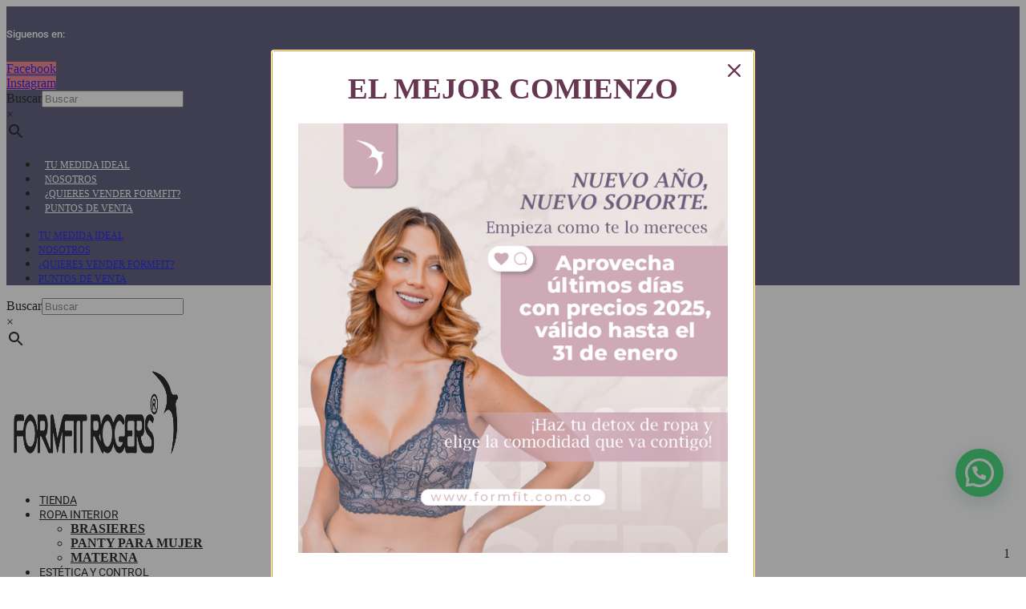

--- FILE ---
content_type: text/html; charset=UTF-8
request_url: https://formfit.com.co/producto/brasier-copa-lisa-tirante-y-base-ancha/
body_size: 57933
content:
<!doctype html>
<html lang="es" prefix="og: https://ogp.me/ns#">
<head>
	<meta charset="UTF-8">
	<meta name="viewport" content="width=device-width, initial-scale=1">
	<link rel="profile" href="https://gmpg.org/xfn/11">
		<style>img:is([sizes="auto" i], [sizes^="auto," i]) { contain-intrinsic-size: 3000px 1500px }</style>
	
<!-- Optimización para motores de búsqueda de Rank Math -  https://rankmath.com/ -->
<title>Brasier copa lisa | Formfit Rogers Bogotá</title>
<meta name="description" content="Brasier copa lisa con soporte y comodidad superior. Ideal para uso diario bajo cualquier prenda. ¡Compra ahora y luce un ajuste perfecto!"/>
<meta name="robots" content="follow, index, max-snippet:-1, max-video-preview:-1, max-image-preview:large"/>
<link rel="canonical" href="https://formfit.com.co/producto/brasier-copa-lisa-tirante-y-base-ancha/" />
<meta property="og:locale" content="es_ES" />
<meta property="og:type" content="product" />
<meta property="og:title" content="Brasier copa lisa | Formfit Rogers Bogotá" />
<meta property="og:description" content="Brasier copa lisa con soporte y comodidad superior. Ideal para uso diario bajo cualquier prenda. ¡Compra ahora y luce un ajuste perfecto!" />
<meta property="og:url" content="https://formfit.com.co/producto/brasier-copa-lisa-tirante-y-base-ancha/" />
<meta property="og:site_name" content="Formfit Rogers" />
<meta property="og:updated_time" content="2026-01-12T10:31:49-05:00" />
<meta property="og:image" content="https://formfit.com.co/wp-content/uploads/2020/01/51360016-BLANCO.jpg" />
<meta property="og:image:secure_url" content="https://formfit.com.co/wp-content/uploads/2020/01/51360016-BLANCO.jpg" />
<meta property="og:image:width" content="1000" />
<meta property="og:image:height" content="1000" />
<meta property="og:image:alt" content="Mujer sonriente utilizando brasier copa lisa" />
<meta property="og:image:type" content="image/jpeg" />
<meta property="product:availability" content="instock" />
<meta name="twitter:card" content="summary_large_image" />
<meta name="twitter:title" content="Brasier copa lisa | Formfit Rogers Bogotá" />
<meta name="twitter:description" content="Brasier copa lisa con soporte y comodidad superior. Ideal para uso diario bajo cualquier prenda. ¡Compra ahora y luce un ajuste perfecto!" />
<meta name="twitter:image" content="https://formfit.com.co/wp-content/uploads/2020/01/51360016-BLANCO.jpg" />
<meta name="twitter:label1" content="Precio" />
<meta name="twitter:data1" content="$118,900" />
<meta name="twitter:label2" content="Disponibilidad" />
<meta name="twitter:data2" content="Hay existencias" />
<script type="application/ld+json" class="rank-math-schema">{"@context":"https://schema.org","@graph":[{"@type":["ClothingStore","Organization"],"@id":"https://formfit.com.co/#organization","name":"FormFit Rogers","url":"https://formfit.com.co","sameAs":["https://www.facebook.com/formfitrogerscol/","https://www.instagram.com/formfitrogerscol/?hl=es-la"],"logo":{"@type":"ImageObject","@id":"https://formfit.com.co/#logo","url":"https://formfit.com.co/wp-content/uploads/2021/03/cropped-logo-formfit.png","contentUrl":"https://formfit.com.co/wp-content/uploads/2021/03/cropped-logo-formfit.png","caption":"Formfit Rogers","inLanguage":"es","width":"600","height":"156"},"openingHours":["Monday,Tuesday,Wednesday,Thursday,Friday,Saturday,Sunday 09:00-17:00"],"image":{"@id":"https://formfit.com.co/#logo"}},{"@type":"WebSite","@id":"https://formfit.com.co/#website","url":"https://formfit.com.co","name":"Formfit Rogers","alternateName":"Formfit","publisher":{"@id":"https://formfit.com.co/#organization"},"inLanguage":"es"},{"@type":"ImageObject","@id":"https://formfit.com.co/wp-content/uploads/2020/01/51360016-BLANCO.jpg","url":"https://formfit.com.co/wp-content/uploads/2020/01/51360016-BLANCO.jpg","width":"1000","height":"1000","caption":"Mujer sonriente utilizando brasier copa lisa","inLanguage":"es"},{"@type":"ItemPage","@id":"https://formfit.com.co/producto/brasier-copa-lisa-tirante-y-base-ancha/#webpage","url":"https://formfit.com.co/producto/brasier-copa-lisa-tirante-y-base-ancha/","name":"Brasier copa lisa | Formfit Rogers Bogot\u00e1","datePublished":"2020-01-27T14:48:43-05:00","dateModified":"2026-01-12T10:31:49-05:00","isPartOf":{"@id":"https://formfit.com.co/#website"},"primaryImageOfPage":{"@id":"https://formfit.com.co/wp-content/uploads/2020/01/51360016-BLANCO.jpg"},"inLanguage":"es"},{"@type":"Product","name":"Brasier copa lisa | Formfit Rogers Bogot\u00e1","description":"Brasier copa lisa con soporte y comodidad superior. Ideal para uso diario bajo cualquier prenda. \u00a1Compra ahora y luce un ajuste perfecto!","sku":"51360016","category":"SALE","mainEntityOfPage":{"@id":"https://formfit.com.co/producto/brasier-copa-lisa-tirante-y-base-ancha/#webpage"},"image":[{"@type":"ImageObject","url":"https://formfit.com.co/wp-content/uploads/2020/01/51360016-BLANCO.jpg","height":"1000","width":"1000"},{"@type":"ImageObject","url":"https://formfit.com.co/wp-content/uploads/2020/01/51360016-BLANCO.jpg","height":"1000","width":"1000"},{"@type":"ImageObject","url":"https://formfit.com.co/wp-content/uploads/2020/01/51360016-DURAZNO.jpg","height":"1000","width":"1000"},{"@type":"ImageObject","url":"https://formfit.com.co/wp-content/uploads/2020/01/51360016-NEGRO.jpg","height":"1000","width":"1000"}],"aggregateRating":{"@type":"AggregateRating","ratingValue":"5.00","bestRating":"5","ratingCount":"1","reviewCount":"1"},"review":[{"@type":"Review","@id":"https://formfit.com.co/producto/brasier-copa-lisa-tirante-y-base-ancha/#li-comment-56334","description":"\u00a1Lo recomiendo!!! simplemente maravilloso, noto su calidad y la forma en que luce con mi ropa, super discreto.","datePublished":"2025-07-14 15:44:21","reviewRating":{"@type":"Rating","ratingValue":"5","bestRating":"5","worstRating":"1"},"author":{"@type":"Person","name":"Milena"}}],"offers":{"@type":"Offer","price":"118900","priceValidUntil":"2027-12-31","priceCurrency":"COP","availability":"http://schema.org/InStock","seller":{"@type":"Organization","@id":"https://formfit.com.co/","name":"Formfit Rogers","url":"https://formfit.com.co","logo":"https://formfit.com.co/wp-content/uploads/2021/03/cropped-logo-formfit.png"},"url":"https://formfit.com.co/producto/brasier-copa-lisa-tirante-y-base-ancha/"},"color":"Blanco, Durazno, Negro, Piel","@id":"https://formfit.com.co/producto/brasier-copa-lisa-tirante-y-base-ancha/#richSnippet"}]}</script>
<!-- /Plugin Rank Math WordPress SEO -->

<link rel='dns-prefetch' href='//www.googletagmanager.com' />
<link rel='dns-prefetch' href='//s3.amazonaws.com' />
<link rel='dns-prefetch' href='//omnisnippet1.com' />
<link rel='dns-prefetch' href='//capi-automation.s3.us-east-2.amazonaws.com' />
<link rel='dns-prefetch' href='//code.jquery.com' />
<link rel="alternate" type="application/rss+xml" title="Brasieres para busto grande | Formfit Rogers &raquo; Feed" href="https://formfit.com.co/feed/" />
<link rel="alternate" type="application/rss+xml" title="Brasieres para busto grande | Formfit Rogers &raquo; Feed de los comentarios" href="https://formfit.com.co/comments/feed/" />
<link rel="alternate" type="application/rss+xml" title="Brasieres para busto grande | Formfit Rogers &raquo; Comentario Brasier copa lisa del feed" href="https://formfit.com.co/producto/brasier-copa-lisa-tirante-y-base-ancha/feed/" />
<script>
window._wpemojiSettings = {"baseUrl":"https:\/\/s.w.org\/images\/core\/emoji\/16.0.1\/72x72\/","ext":".png","svgUrl":"https:\/\/s.w.org\/images\/core\/emoji\/16.0.1\/svg\/","svgExt":".svg","source":{"concatemoji":"https:\/\/formfit.com.co\/wp-includes\/js\/wp-emoji-release.min.js?ver=6.8.3"}};
/*! This file is auto-generated */
!function(s,n){var o,i,e;function c(e){try{var t={supportTests:e,timestamp:(new Date).valueOf()};sessionStorage.setItem(o,JSON.stringify(t))}catch(e){}}function p(e,t,n){e.clearRect(0,0,e.canvas.width,e.canvas.height),e.fillText(t,0,0);var t=new Uint32Array(e.getImageData(0,0,e.canvas.width,e.canvas.height).data),a=(e.clearRect(0,0,e.canvas.width,e.canvas.height),e.fillText(n,0,0),new Uint32Array(e.getImageData(0,0,e.canvas.width,e.canvas.height).data));return t.every(function(e,t){return e===a[t]})}function u(e,t){e.clearRect(0,0,e.canvas.width,e.canvas.height),e.fillText(t,0,0);for(var n=e.getImageData(16,16,1,1),a=0;a<n.data.length;a++)if(0!==n.data[a])return!1;return!0}function f(e,t,n,a){switch(t){case"flag":return n(e,"\ud83c\udff3\ufe0f\u200d\u26a7\ufe0f","\ud83c\udff3\ufe0f\u200b\u26a7\ufe0f")?!1:!n(e,"\ud83c\udde8\ud83c\uddf6","\ud83c\udde8\u200b\ud83c\uddf6")&&!n(e,"\ud83c\udff4\udb40\udc67\udb40\udc62\udb40\udc65\udb40\udc6e\udb40\udc67\udb40\udc7f","\ud83c\udff4\u200b\udb40\udc67\u200b\udb40\udc62\u200b\udb40\udc65\u200b\udb40\udc6e\u200b\udb40\udc67\u200b\udb40\udc7f");case"emoji":return!a(e,"\ud83e\udedf")}return!1}function g(e,t,n,a){var r="undefined"!=typeof WorkerGlobalScope&&self instanceof WorkerGlobalScope?new OffscreenCanvas(300,150):s.createElement("canvas"),o=r.getContext("2d",{willReadFrequently:!0}),i=(o.textBaseline="top",o.font="600 32px Arial",{});return e.forEach(function(e){i[e]=t(o,e,n,a)}),i}function t(e){var t=s.createElement("script");t.src=e,t.defer=!0,s.head.appendChild(t)}"undefined"!=typeof Promise&&(o="wpEmojiSettingsSupports",i=["flag","emoji"],n.supports={everything:!0,everythingExceptFlag:!0},e=new Promise(function(e){s.addEventListener("DOMContentLoaded",e,{once:!0})}),new Promise(function(t){var n=function(){try{var e=JSON.parse(sessionStorage.getItem(o));if("object"==typeof e&&"number"==typeof e.timestamp&&(new Date).valueOf()<e.timestamp+604800&&"object"==typeof e.supportTests)return e.supportTests}catch(e){}return null}();if(!n){if("undefined"!=typeof Worker&&"undefined"!=typeof OffscreenCanvas&&"undefined"!=typeof URL&&URL.createObjectURL&&"undefined"!=typeof Blob)try{var e="postMessage("+g.toString()+"("+[JSON.stringify(i),f.toString(),p.toString(),u.toString()].join(",")+"));",a=new Blob([e],{type:"text/javascript"}),r=new Worker(URL.createObjectURL(a),{name:"wpTestEmojiSupports"});return void(r.onmessage=function(e){c(n=e.data),r.terminate(),t(n)})}catch(e){}c(n=g(i,f,p,u))}t(n)}).then(function(e){for(var t in e)n.supports[t]=e[t],n.supports.everything=n.supports.everything&&n.supports[t],"flag"!==t&&(n.supports.everythingExceptFlag=n.supports.everythingExceptFlag&&n.supports[t]);n.supports.everythingExceptFlag=n.supports.everythingExceptFlag&&!n.supports.flag,n.DOMReady=!1,n.readyCallback=function(){n.DOMReady=!0}}).then(function(){return e}).then(function(){var e;n.supports.everything||(n.readyCallback(),(e=n.source||{}).concatemoji?t(e.concatemoji):e.wpemoji&&e.twemoji&&(t(e.twemoji),t(e.wpemoji)))}))}((window,document),window._wpemojiSettings);
</script>
<link rel='stylesheet' id='wdp_cart-summary-css' href='https://formfit.com.co/wp-content/plugins/advanced-dynamic-pricing-for-woocommerce/BaseVersion/assets/css/cart-summary.css?ver=4.10.5' media='all' />
<link rel='stylesheet' id='omnisend-woocommerce-checkout-block-checkout-newsletter-subscription-block-css' href='https://formfit.com.co/wp-content/plugins/omnisend-connect/includes/blocks/build/omnisend-checkout-block.css?ver=0.1.1' media='all' />
<link rel='stylesheet' id='sbi_styles-css' href='https://formfit.com.co/wp-content/plugins/instagram-feed/css/sbi-styles.min.css?ver=6.10.0' media='all' />
<style id='wp-emoji-styles-inline-css'>

	img.wp-smiley, img.emoji {
		display: inline !important;
		border: none !important;
		box-shadow: none !important;
		height: 1em !important;
		width: 1em !important;
		margin: 0 0.07em !important;
		vertical-align: -0.1em !important;
		background: none !important;
		padding: 0 !important;
	}
</style>
<link rel='stylesheet' id='wp-block-library-css' href='https://formfit.com.co/wp-includes/css/dist/block-library/style.min.css?ver=6.8.3' media='all' />
<style id='joinchat-button-style-inline-css'>
.wp-block-joinchat-button{border:none!important;text-align:center}.wp-block-joinchat-button figure{display:table;margin:0 auto;padding:0}.wp-block-joinchat-button figcaption{font:normal normal 400 .6em/2em var(--wp--preset--font-family--system-font,sans-serif);margin:0;padding:0}.wp-block-joinchat-button .joinchat-button__qr{background-color:#fff;border:6px solid #25d366;border-radius:30px;box-sizing:content-box;display:block;height:200px;margin:auto;overflow:hidden;padding:10px;width:200px}.wp-block-joinchat-button .joinchat-button__qr canvas,.wp-block-joinchat-button .joinchat-button__qr img{display:block;margin:auto}.wp-block-joinchat-button .joinchat-button__link{align-items:center;background-color:#25d366;border:6px solid #25d366;border-radius:30px;display:inline-flex;flex-flow:row nowrap;justify-content:center;line-height:1.25em;margin:0 auto;text-decoration:none}.wp-block-joinchat-button .joinchat-button__link:before{background:transparent var(--joinchat-ico) no-repeat center;background-size:100%;content:"";display:block;height:1.5em;margin:-.75em .75em -.75em 0;width:1.5em}.wp-block-joinchat-button figure+.joinchat-button__link{margin-top:10px}@media (orientation:landscape)and (min-height:481px),(orientation:portrait)and (min-width:481px){.wp-block-joinchat-button.joinchat-button--qr-only figure+.joinchat-button__link{display:none}}@media (max-width:480px),(orientation:landscape)and (max-height:480px){.wp-block-joinchat-button figure{display:none}}

</style>
<link rel='stylesheet' id='pwgc-wc-blocks-style-css' href='https://formfit.com.co/wp-content/plugins/pw-woocommerce-gift-cards/assets/css/blocks.css?ver=2.26' media='all' />
<style id='global-styles-inline-css'>
:root{--wp--preset--aspect-ratio--square: 1;--wp--preset--aspect-ratio--4-3: 4/3;--wp--preset--aspect-ratio--3-4: 3/4;--wp--preset--aspect-ratio--3-2: 3/2;--wp--preset--aspect-ratio--2-3: 2/3;--wp--preset--aspect-ratio--16-9: 16/9;--wp--preset--aspect-ratio--9-16: 9/16;--wp--preset--color--black: #000000;--wp--preset--color--cyan-bluish-gray: #abb8c3;--wp--preset--color--white: #ffffff;--wp--preset--color--pale-pink: #f78da7;--wp--preset--color--vivid-red: #cf2e2e;--wp--preset--color--luminous-vivid-orange: #ff6900;--wp--preset--color--luminous-vivid-amber: #fcb900;--wp--preset--color--light-green-cyan: #7bdcb5;--wp--preset--color--vivid-green-cyan: #00d084;--wp--preset--color--pale-cyan-blue: #8ed1fc;--wp--preset--color--vivid-cyan-blue: #0693e3;--wp--preset--color--vivid-purple: #9b51e0;--wp--preset--gradient--vivid-cyan-blue-to-vivid-purple: linear-gradient(135deg,rgba(6,147,227,1) 0%,rgb(155,81,224) 100%);--wp--preset--gradient--light-green-cyan-to-vivid-green-cyan: linear-gradient(135deg,rgb(122,220,180) 0%,rgb(0,208,130) 100%);--wp--preset--gradient--luminous-vivid-amber-to-luminous-vivid-orange: linear-gradient(135deg,rgba(252,185,0,1) 0%,rgba(255,105,0,1) 100%);--wp--preset--gradient--luminous-vivid-orange-to-vivid-red: linear-gradient(135deg,rgba(255,105,0,1) 0%,rgb(207,46,46) 100%);--wp--preset--gradient--very-light-gray-to-cyan-bluish-gray: linear-gradient(135deg,rgb(238,238,238) 0%,rgb(169,184,195) 100%);--wp--preset--gradient--cool-to-warm-spectrum: linear-gradient(135deg,rgb(74,234,220) 0%,rgb(151,120,209) 20%,rgb(207,42,186) 40%,rgb(238,44,130) 60%,rgb(251,105,98) 80%,rgb(254,248,76) 100%);--wp--preset--gradient--blush-light-purple: linear-gradient(135deg,rgb(255,206,236) 0%,rgb(152,150,240) 100%);--wp--preset--gradient--blush-bordeaux: linear-gradient(135deg,rgb(254,205,165) 0%,rgb(254,45,45) 50%,rgb(107,0,62) 100%);--wp--preset--gradient--luminous-dusk: linear-gradient(135deg,rgb(255,203,112) 0%,rgb(199,81,192) 50%,rgb(65,88,208) 100%);--wp--preset--gradient--pale-ocean: linear-gradient(135deg,rgb(255,245,203) 0%,rgb(182,227,212) 50%,rgb(51,167,181) 100%);--wp--preset--gradient--electric-grass: linear-gradient(135deg,rgb(202,248,128) 0%,rgb(113,206,126) 100%);--wp--preset--gradient--midnight: linear-gradient(135deg,rgb(2,3,129) 0%,rgb(40,116,252) 100%);--wp--preset--font-size--small: 13px;--wp--preset--font-size--medium: 20px;--wp--preset--font-size--large: 36px;--wp--preset--font-size--x-large: 42px;--wp--preset--spacing--20: 0.44rem;--wp--preset--spacing--30: 0.67rem;--wp--preset--spacing--40: 1rem;--wp--preset--spacing--50: 1.5rem;--wp--preset--spacing--60: 2.25rem;--wp--preset--spacing--70: 3.38rem;--wp--preset--spacing--80: 5.06rem;--wp--preset--shadow--natural: 6px 6px 9px rgba(0, 0, 0, 0.2);--wp--preset--shadow--deep: 12px 12px 50px rgba(0, 0, 0, 0.4);--wp--preset--shadow--sharp: 6px 6px 0px rgba(0, 0, 0, 0.2);--wp--preset--shadow--outlined: 6px 6px 0px -3px rgba(255, 255, 255, 1), 6px 6px rgba(0, 0, 0, 1);--wp--preset--shadow--crisp: 6px 6px 0px rgba(0, 0, 0, 1);}:root { --wp--style--global--content-size: 800px;--wp--style--global--wide-size: 1200px; }:where(body) { margin: 0; }.wp-site-blocks > .alignleft { float: left; margin-right: 2em; }.wp-site-blocks > .alignright { float: right; margin-left: 2em; }.wp-site-blocks > .aligncenter { justify-content: center; margin-left: auto; margin-right: auto; }:where(.wp-site-blocks) > * { margin-block-start: 24px; margin-block-end: 0; }:where(.wp-site-blocks) > :first-child { margin-block-start: 0; }:where(.wp-site-blocks) > :last-child { margin-block-end: 0; }:root { --wp--style--block-gap: 24px; }:root :where(.is-layout-flow) > :first-child{margin-block-start: 0;}:root :where(.is-layout-flow) > :last-child{margin-block-end: 0;}:root :where(.is-layout-flow) > *{margin-block-start: 24px;margin-block-end: 0;}:root :where(.is-layout-constrained) > :first-child{margin-block-start: 0;}:root :where(.is-layout-constrained) > :last-child{margin-block-end: 0;}:root :where(.is-layout-constrained) > *{margin-block-start: 24px;margin-block-end: 0;}:root :where(.is-layout-flex){gap: 24px;}:root :where(.is-layout-grid){gap: 24px;}.is-layout-flow > .alignleft{float: left;margin-inline-start: 0;margin-inline-end: 2em;}.is-layout-flow > .alignright{float: right;margin-inline-start: 2em;margin-inline-end: 0;}.is-layout-flow > .aligncenter{margin-left: auto !important;margin-right: auto !important;}.is-layout-constrained > .alignleft{float: left;margin-inline-start: 0;margin-inline-end: 2em;}.is-layout-constrained > .alignright{float: right;margin-inline-start: 2em;margin-inline-end: 0;}.is-layout-constrained > .aligncenter{margin-left: auto !important;margin-right: auto !important;}.is-layout-constrained > :where(:not(.alignleft):not(.alignright):not(.alignfull)){max-width: var(--wp--style--global--content-size);margin-left: auto !important;margin-right: auto !important;}.is-layout-constrained > .alignwide{max-width: var(--wp--style--global--wide-size);}body .is-layout-flex{display: flex;}.is-layout-flex{flex-wrap: wrap;align-items: center;}.is-layout-flex > :is(*, div){margin: 0;}body .is-layout-grid{display: grid;}.is-layout-grid > :is(*, div){margin: 0;}body{padding-top: 0px;padding-right: 0px;padding-bottom: 0px;padding-left: 0px;}a:where(:not(.wp-element-button)){text-decoration: underline;}:root :where(.wp-element-button, .wp-block-button__link){background-color: #32373c;border-width: 0;color: #fff;font-family: inherit;font-size: inherit;line-height: inherit;padding: calc(0.667em + 2px) calc(1.333em + 2px);text-decoration: none;}.has-black-color{color: var(--wp--preset--color--black) !important;}.has-cyan-bluish-gray-color{color: var(--wp--preset--color--cyan-bluish-gray) !important;}.has-white-color{color: var(--wp--preset--color--white) !important;}.has-pale-pink-color{color: var(--wp--preset--color--pale-pink) !important;}.has-vivid-red-color{color: var(--wp--preset--color--vivid-red) !important;}.has-luminous-vivid-orange-color{color: var(--wp--preset--color--luminous-vivid-orange) !important;}.has-luminous-vivid-amber-color{color: var(--wp--preset--color--luminous-vivid-amber) !important;}.has-light-green-cyan-color{color: var(--wp--preset--color--light-green-cyan) !important;}.has-vivid-green-cyan-color{color: var(--wp--preset--color--vivid-green-cyan) !important;}.has-pale-cyan-blue-color{color: var(--wp--preset--color--pale-cyan-blue) !important;}.has-vivid-cyan-blue-color{color: var(--wp--preset--color--vivid-cyan-blue) !important;}.has-vivid-purple-color{color: var(--wp--preset--color--vivid-purple) !important;}.has-black-background-color{background-color: var(--wp--preset--color--black) !important;}.has-cyan-bluish-gray-background-color{background-color: var(--wp--preset--color--cyan-bluish-gray) !important;}.has-white-background-color{background-color: var(--wp--preset--color--white) !important;}.has-pale-pink-background-color{background-color: var(--wp--preset--color--pale-pink) !important;}.has-vivid-red-background-color{background-color: var(--wp--preset--color--vivid-red) !important;}.has-luminous-vivid-orange-background-color{background-color: var(--wp--preset--color--luminous-vivid-orange) !important;}.has-luminous-vivid-amber-background-color{background-color: var(--wp--preset--color--luminous-vivid-amber) !important;}.has-light-green-cyan-background-color{background-color: var(--wp--preset--color--light-green-cyan) !important;}.has-vivid-green-cyan-background-color{background-color: var(--wp--preset--color--vivid-green-cyan) !important;}.has-pale-cyan-blue-background-color{background-color: var(--wp--preset--color--pale-cyan-blue) !important;}.has-vivid-cyan-blue-background-color{background-color: var(--wp--preset--color--vivid-cyan-blue) !important;}.has-vivid-purple-background-color{background-color: var(--wp--preset--color--vivid-purple) !important;}.has-black-border-color{border-color: var(--wp--preset--color--black) !important;}.has-cyan-bluish-gray-border-color{border-color: var(--wp--preset--color--cyan-bluish-gray) !important;}.has-white-border-color{border-color: var(--wp--preset--color--white) !important;}.has-pale-pink-border-color{border-color: var(--wp--preset--color--pale-pink) !important;}.has-vivid-red-border-color{border-color: var(--wp--preset--color--vivid-red) !important;}.has-luminous-vivid-orange-border-color{border-color: var(--wp--preset--color--luminous-vivid-orange) !important;}.has-luminous-vivid-amber-border-color{border-color: var(--wp--preset--color--luminous-vivid-amber) !important;}.has-light-green-cyan-border-color{border-color: var(--wp--preset--color--light-green-cyan) !important;}.has-vivid-green-cyan-border-color{border-color: var(--wp--preset--color--vivid-green-cyan) !important;}.has-pale-cyan-blue-border-color{border-color: var(--wp--preset--color--pale-cyan-blue) !important;}.has-vivid-cyan-blue-border-color{border-color: var(--wp--preset--color--vivid-cyan-blue) !important;}.has-vivid-purple-border-color{border-color: var(--wp--preset--color--vivid-purple) !important;}.has-vivid-cyan-blue-to-vivid-purple-gradient-background{background: var(--wp--preset--gradient--vivid-cyan-blue-to-vivid-purple) !important;}.has-light-green-cyan-to-vivid-green-cyan-gradient-background{background: var(--wp--preset--gradient--light-green-cyan-to-vivid-green-cyan) !important;}.has-luminous-vivid-amber-to-luminous-vivid-orange-gradient-background{background: var(--wp--preset--gradient--luminous-vivid-amber-to-luminous-vivid-orange) !important;}.has-luminous-vivid-orange-to-vivid-red-gradient-background{background: var(--wp--preset--gradient--luminous-vivid-orange-to-vivid-red) !important;}.has-very-light-gray-to-cyan-bluish-gray-gradient-background{background: var(--wp--preset--gradient--very-light-gray-to-cyan-bluish-gray) !important;}.has-cool-to-warm-spectrum-gradient-background{background: var(--wp--preset--gradient--cool-to-warm-spectrum) !important;}.has-blush-light-purple-gradient-background{background: var(--wp--preset--gradient--blush-light-purple) !important;}.has-blush-bordeaux-gradient-background{background: var(--wp--preset--gradient--blush-bordeaux) !important;}.has-luminous-dusk-gradient-background{background: var(--wp--preset--gradient--luminous-dusk) !important;}.has-pale-ocean-gradient-background{background: var(--wp--preset--gradient--pale-ocean) !important;}.has-electric-grass-gradient-background{background: var(--wp--preset--gradient--electric-grass) !important;}.has-midnight-gradient-background{background: var(--wp--preset--gradient--midnight) !important;}.has-small-font-size{font-size: var(--wp--preset--font-size--small) !important;}.has-medium-font-size{font-size: var(--wp--preset--font-size--medium) !important;}.has-large-font-size{font-size: var(--wp--preset--font-size--large) !important;}.has-x-large-font-size{font-size: var(--wp--preset--font-size--x-large) !important;}
:root :where(.wp-block-pullquote){font-size: 1.5em;line-height: 1.6;}
</style>
<link rel='stylesheet' id='widget-addi-style-css' href='https://formfit.com.co/wp-content/plugins/buy-now-pay-later-addi/css/style.css?ver=6.8.3' media='all' />
<link rel='stylesheet' id='photoswipe-css' href='https://formfit.com.co/wp-content/plugins/woocommerce/assets/css/photoswipe/photoswipe.min.css?ver=10.4.3' media='all' />
<link rel='stylesheet' id='photoswipe-default-skin-css' href='https://formfit.com.co/wp-content/plugins/woocommerce/assets/css/photoswipe/default-skin/default-skin.min.css?ver=10.4.3' media='all' />
<link rel='stylesheet' id='woocommerce-layout-css' href='https://formfit.com.co/wp-content/plugins/woocommerce/assets/css/woocommerce-layout.css?ver=10.4.3' media='all' />
<link rel='stylesheet' id='woocommerce-smallscreen-css' href='https://formfit.com.co/wp-content/plugins/woocommerce/assets/css/woocommerce-smallscreen.css?ver=10.4.3' media='only screen and (max-width: 768px)' />
<link rel='stylesheet' id='woocommerce-general-css' href='https://formfit.com.co/wp-content/plugins/woocommerce/assets/css/woocommerce.css?ver=10.4.3' media='all' />
<style id='woocommerce-inline-inline-css'>
.woocommerce form .form-row .required { visibility: visible; }
</style>
<link rel='stylesheet' id='aws-style-css' href='https://formfit.com.co/wp-content/plugins/advanced-woo-search/assets/css/common.min.css?ver=3.50' media='all' />
<link rel='stylesheet' id='eae-css-css' href='https://formfit.com.co/wp-content/plugins/addon-elements-for-elementor-page-builder/assets/css/eae.min.css?ver=1.14.4' media='all' />
<link rel='stylesheet' id='eae-peel-css-css' href='https://formfit.com.co/wp-content/plugins/addon-elements-for-elementor-page-builder/assets/lib/peel/peel.css?ver=1.14.4' media='all' />
<link rel='stylesheet' id='font-awesome-4-shim-css' href='https://formfit.com.co/wp-content/plugins/elementor/assets/lib/font-awesome/css/v4-shims.min.css?ver=1.0' media='all' />
<link rel='stylesheet' id='font-awesome-5-all-css' href='https://formfit.com.co/wp-content/plugins/elementor/assets/lib/font-awesome/css/all.min.css?ver=1.0' media='all' />
<link rel='stylesheet' id='vegas-css-css' href='https://formfit.com.co/wp-content/plugins/addon-elements-for-elementor-page-builder/assets/lib/vegas/vegas.min.css?ver=2.4.0' media='all' />
<link rel='stylesheet' id='yith_wccl_frontend-css' href='https://formfit.com.co/wp-content/plugins/yith-color-and-label-variations-for-woocommerce/assets/css/frontend.css?ver=2.24.0' media='all' />
<style id='yith_wccl_frontend-inline-css'>
:root{
	--yith-wccl-form-colors_border: #ffffff;
	--yith-wccl-form-colors_accent: #448a85;
	--yith-wccl-form-colors-accent-hover: rgba(68,138,133,0.4);
	--yith-wccl-customization-color-swatches-size: 25px;
	--yith-wccl-customization-color-swatches-border-radius: 25px;
	--yith-wccl-customization-option-border-radius: 25px;
}
</style>
<link rel='stylesheet' id='yith-infs-style-css' href='https://formfit.com.co/wp-content/plugins/yith-infinite-scrolling/assets/css/frontend.css?ver=2.4.0' media='all' />
<link rel='stylesheet' id='ywgc-frontend-css' href='https://formfit.com.co/wp-content/plugins/yith-woocommerce-gift-cards-premium/assets/css/ywgc-frontend.css?ver=3.1.6.1' media='all' />
<style id='ywgc-frontend-inline-css'>

                    #give-as-present {
                        background-color: #ffffff;
                        color:#448A85;
                    }
                    #give-as-present:hover {
                        background-color:#ffffff;
                        color:#1A4E43;
                    }
                    #ywgc-cancel-gift-card {
                        background-color:#ffffff;
                        color:#448A85;
                    }
                    #ywgc-cancel-gift-card:hover {
                        background-color:#ffffff;
                        color:#1A4E43;
                    }
                    .ywgc_apply_gift_card_button{
                        background-color:#448a85 !important;
                        color:#ffffff!important;
                    }
                    .ywgc_apply_gift_card_button:hover{
                        background-color:#4ac4aa!important;
                        color:#ffffff!important;
                    }
                    .ywgc_enter_code{
                        background-color:#ffffff;
                        color:#000000;
                    }
                    .ywgc_enter_code:hover{
                        background-color:#ffffff;
                        color: #000000;
                    }
                    .gift-cards-list button{
                        border: 1px solid #000000;
                    }
                    .selected_image_parent{
                        border: 2px dashed #000000 !important;
                    }
                    .ywgc-preset-image.selected_image_parent:after{
                        background-color: #000000;
                    }
                    .ywgc-predefined-amount-button.selected_button{
                        background-color: #000000;
                    }
                    .ywgc-on-sale-text{
                        color:#000000;
                    }
                    .ywgc-choose-image.ywgc-choose-template:hover{
                        background: rgba(0, 0, 0, 0.9);
                    }
                    .ywgc-choose-image.ywgc-choose-template{
                        background: rgba(0, 0, 0, 0.8);
                    }
                    .ywgc-form-preview-separator{
                        background-color: #000000;
                    }
                    .ywgc-form-preview-amount{
                        color: #000000;
                    }
                    #ywgc-manual-amount{
                        border: 1px solid #000000;
                    }
                    .ywgc-template-categories a:hover,
                    .ywgc-template-categories a.ywgc-category-selected{
                        color: #000000;
                    }
                    .ywgc-design-list-modal .ywgc-preset-image:before {
                        background-color: #000000;
                    }

           
</style>
<link rel='stylesheet' id='jquery-ui-css-css' href='//code.jquery.com/ui/1.11.4/themes/smoothness/jquery-ui.css?ver=6.8.3' media='all' />
<link rel='stylesheet' id='ywgc_popup_style_css-css' href='https://formfit.com.co/wp-content/plugins/yith-woocommerce-gift-cards-premium/assets/css/ywgc-popup-style.css?ver=3.1.6.1' media='all' />
<link rel='stylesheet' id='dgwt-wcas-style-css' href='https://formfit.com.co/wp-content/plugins/ajax-search-for-woocommerce/assets/css/style.min.css?ver=1.32.1' media='all' />
<link rel='stylesheet' id='hello-elementor-css' href='https://formfit.com.co/wp-content/themes/hello-elementor/assets/css/reset.css?ver=3.4.5' media='all' />
<link rel='stylesheet' id='hello-elementor-theme-style-css' href='https://formfit.com.co/wp-content/themes/hello-elementor/assets/css/theme.css?ver=3.4.5' media='all' />
<link rel='stylesheet' id='hello-elementor-header-footer-css' href='https://formfit.com.co/wp-content/themes/hello-elementor/assets/css/header-footer.css?ver=3.4.5' media='all' />
<link rel='stylesheet' id='elementor-frontend-css' href='https://formfit.com.co/wp-content/plugins/elementor/assets/css/frontend.min.css?ver=3.34.0' media='all' />
<link rel='stylesheet' id='widget-divider-css' href='https://formfit.com.co/wp-content/plugins/elementor/assets/css/widget-divider.min.css?ver=3.34.0' media='all' />
<link rel='stylesheet' id='widget-social-icons-css' href='https://formfit.com.co/wp-content/plugins/elementor/assets/css/widget-social-icons.min.css?ver=3.34.0' media='all' />
<link rel='stylesheet' id='e-apple-webkit-css' href='https://formfit.com.co/wp-content/plugins/elementor/assets/css/conditionals/apple-webkit.min.css?ver=3.34.0' media='all' />
<link rel='stylesheet' id='widget-nav-menu-css' href='https://formfit.com.co/wp-content/plugins/elementor-pro/assets/css/widget-nav-menu.min.css?ver=3.34.0' media='all' />
<link rel='stylesheet' id='e-sticky-css' href='https://formfit.com.co/wp-content/plugins/elementor-pro/assets/css/modules/sticky.min.css?ver=3.34.0' media='all' />
<link rel='stylesheet' id='widget-image-css' href='https://formfit.com.co/wp-content/plugins/elementor/assets/css/widget-image.min.css?ver=3.34.0' media='all' />
<link rel='stylesheet' id='widget-heading-css' href='https://formfit.com.co/wp-content/plugins/elementor/assets/css/widget-heading.min.css?ver=3.34.0' media='all' />
<link rel='stylesheet' id='widget-search-form-css' href='https://formfit.com.co/wp-content/plugins/elementor-pro/assets/css/widget-search-form.min.css?ver=3.34.0' media='all' />
<link rel='stylesheet' id='elementor-icons-shared-0-css' href='https://formfit.com.co/wp-content/plugins/elementor/assets/lib/font-awesome/css/fontawesome.min.css?ver=5.15.3' media='all' />
<link rel='stylesheet' id='elementor-icons-fa-solid-css' href='https://formfit.com.co/wp-content/plugins/elementor/assets/lib/font-awesome/css/solid.min.css?ver=5.15.3' media='all' />
<link rel='stylesheet' id='widget-woocommerce-menu-cart-css' href='https://formfit.com.co/wp-content/plugins/elementor-pro/assets/css/widget-woocommerce-menu-cart.min.css?ver=3.34.0' media='all' />
<link rel='stylesheet' id='widget-form-css' href='https://formfit.com.co/wp-content/plugins/elementor-pro/assets/css/widget-form.min.css?ver=3.34.0' media='all' />
<link rel='stylesheet' id='widget-icon-list-css' href='https://formfit.com.co/wp-content/plugins/elementor/assets/css/widget-icon-list.min.css?ver=3.34.0' media='all' />
<link rel='stylesheet' id='widget-woocommerce-product-images-css' href='https://formfit.com.co/wp-content/plugins/elementor-pro/assets/css/widget-woocommerce-product-images.min.css?ver=3.34.0' media='all' />
<link rel='stylesheet' id='widget-woocommerce-product-rating-css' href='https://formfit.com.co/wp-content/plugins/elementor-pro/assets/css/widget-woocommerce-product-rating.min.css?ver=3.34.0' media='all' />
<link rel='stylesheet' id='widget-woocommerce-product-price-css' href='https://formfit.com.co/wp-content/plugins/elementor-pro/assets/css/widget-woocommerce-product-price.min.css?ver=3.34.0' media='all' />
<link rel='stylesheet' id='widget-woocommerce-product-add-to-cart-css' href='https://formfit.com.co/wp-content/plugins/elementor-pro/assets/css/widget-woocommerce-product-add-to-cart.min.css?ver=3.34.0' media='all' />
<link rel='stylesheet' id='widget-woocommerce-product-meta-css' href='https://formfit.com.co/wp-content/plugins/elementor-pro/assets/css/widget-woocommerce-product-meta.min.css?ver=3.34.0' media='all' />
<link rel='stylesheet' id='widget-share-buttons-css' href='https://formfit.com.co/wp-content/plugins/elementor-pro/assets/css/widget-share-buttons.min.css?ver=3.34.0' media='all' />
<link rel='stylesheet' id='elementor-icons-fa-brands-css' href='https://formfit.com.co/wp-content/plugins/elementor/assets/lib/font-awesome/css/brands.min.css?ver=5.15.3' media='all' />
<link rel='stylesheet' id='widget-woocommerce-product-data-tabs-css' href='https://formfit.com.co/wp-content/plugins/elementor-pro/assets/css/widget-woocommerce-product-data-tabs.min.css?ver=3.34.0' media='all' />
<link rel='stylesheet' id='widget-woocommerce-products-css' href='https://formfit.com.co/wp-content/plugins/elementor-pro/assets/css/widget-woocommerce-products.min.css?ver=3.34.0' media='all' />
<link rel='stylesheet' id='elementor-icons-css' href='https://formfit.com.co/wp-content/plugins/elementor/assets/lib/eicons/css/elementor-icons.min.css?ver=5.45.0' media='all' />
<link rel='stylesheet' id='elementor-post-6810-css' href='https://formfit.com.co/wp-content/uploads/elementor/css/post-6810.css?ver=1768258141' media='all' />
<link rel='stylesheet' id='sbistyles-css' href='https://formfit.com.co/wp-content/plugins/instagram-feed/css/sbi-styles.min.css?ver=6.10.0' media='all' />
<link rel='stylesheet' id='elementor-post-10061-css' href='https://formfit.com.co/wp-content/uploads/elementor/css/post-10061.css?ver=1768258141' media='all' />
<link rel='stylesheet' id='elementor-post-10059-css' href='https://formfit.com.co/wp-content/uploads/elementor/css/post-10059.css?ver=1768258142' media='all' />
<link rel='stylesheet' id='elementor-post-10082-css' href='https://formfit.com.co/wp-content/uploads/elementor/css/post-10082.css?ver=1768258244' media='all' />
<link rel='stylesheet' id='flexible-shipping-free-shipping-css' href='https://formfit.com.co/wp-content/plugins/flexible-shipping/assets/dist/css/free-shipping.css?ver=6.5.1.2' media='all' />
<link rel='stylesheet' id='fkcart-style-css' href='https://formfit.com.co/wp-content/plugins/cart-for-woocommerce/assets/css/style.min.css?ver=1.9.1' media='all' />
<style id='fkcart-style-inline-css'>

		:root {
			--fkcart-primary-bg-color: #af3149;
			--fkcart-primary-font-color: #ffffff;
			--fkcart-primary-text-color: #24272d;
			--fkcart-secondary-text-color: #24272dbe;
			--fkcart-strike-through-price-text-color: #24272d;
			--fkcart-saving-text-price-color: #5BA238;
			--fkcart-coupon-text-price-color: #5BA238;
			--fkcart-accent-color: #0170b9;
			--fkcart-border-color: #eaeaec;
			--fkcart-error-color: #B00C0C;
			--fkcart-error-bg-color: #FFF0F0;
			--fkcart-reward-color: #f1b51e;
			
			--fkcart-progress-bar-icon-color: #353030;
			--fkcart-progress-bar-active-icon-color: #ffffff;
			--fkcart-progress-bar-bg-color-active-icon: #2DA815;
			--fkcart-progress-bar-active-color: #2DA815;
			
			--fkcart-bg-color: #ffffff;
			--fkcart-slider-desktop-width: 420px;
			--fkcart-slider-mobile-width: 100%;
			--fkcart-animation-duration: 0.4s;
			--fkcart-panel-color:#E6F1F7;
			--fkcart-color-black: #000000;
			--fkcart-success-color: #5BA238;
			--fkcart-success-bg-color: #EFF6EB;
			--fkcart-toggle-bg-color: #ffffff;
			--fkcart-toggle-icon-color: #353030;
			--fkcart-toggle-count-bg-color: #cf2e2e;
			--fkcart-toggle-count-font-color: #ffffff;
			--fkcart-progressbar-active-color: #0170b9;
			
			--fkcart-toggle-border-radius: 50%;
			--fkcart-toggle-size: 36;
			--fkcart-border-radius: 3px; 
			--fkcart-menu-icon-size: 35px;
			--fkcart-menu-text-size: 16px;
		}
</style>
<link rel='stylesheet' id='ekit-widget-styles-css' href='https://formfit.com.co/wp-content/plugins/elementskit-lite/widgets/init/assets/css/widget-styles.css?ver=3.7.8' media='all' />
<link rel='stylesheet' id='ekit-responsive-css' href='https://formfit.com.co/wp-content/plugins/elementskit-lite/widgets/init/assets/css/responsive.css?ver=3.7.8' media='all' />
<link rel='stylesheet' id='elementor-gf-local-roboto-css' href='https://formfit.com.co/wp-content/uploads/elementor/google-fonts/css/roboto.css?ver=1750175863' media='all' />
<link rel='stylesheet' id='elementor-gf-local-playfairdisplay-css' href='https://formfit.com.co/wp-content/uploads/elementor/google-fonts/css/playfairdisplay.css?ver=1750175865' media='all' />
<link rel='stylesheet' id='elementor-gf-local-josefinsans-css' href='https://formfit.com.co/wp-content/uploads/elementor/google-fonts/css/josefinsans.css?ver=1750175866' media='all' />
<link rel='stylesheet' id='elementor-gf-local-robotoslab-css' href='https://formfit.com.co/wp-content/uploads/elementor/google-fonts/css/robotoslab.css?ver=1750176009' media='all' />
<link rel='stylesheet' id='elementor-gf-local-ubuntucondensed-css' href='https://formfit.com.co/wp-content/uploads/elementor/google-fonts/css/ubuntucondensed.css?ver=1750176009' media='all' />
<link rel='stylesheet' id='elementor-icons-ekiticons-css' href='https://formfit.com.co/wp-content/plugins/elementskit-lite/modules/elementskit-icon-pack/assets/css/ekiticons.css?ver=3.7.8' media='all' />
<style id='joinchat-head-inline-css'>
.joinchat__button{bottom:80px}.joinchat__badge.joinchat__badge--in{display:none}:root{--joinchat-ico:url("data:image/svg+xml;charset=utf-8,%3Csvg xmlns='http://www.w3.org/2000/svg' viewBox='0 0 24 24'%3E%3Cpath fill='%23fff' d='M3.516 3.516c4.686-4.686 12.284-4.686 16.97 0s4.686 12.283 0 16.97a12 12 0 0 1-13.754 2.299l-5.814.735a.392.392 0 0 1-.438-.44l.748-5.788A12 12 0 0 1 3.517 3.517zm3.61 17.043.3.158a9.85 9.85 0 0 0 11.534-1.758c3.843-3.843 3.843-10.074 0-13.918s-10.075-3.843-13.918 0a9.85 9.85 0 0 0-1.747 11.554l.16.303-.51 3.942a.196.196 0 0 0 .219.22zm6.534-7.003-.933 1.164a9.84 9.84 0 0 1-3.497-3.495l1.166-.933a.79.79 0 0 0 .23-.94L9.561 6.96a.79.79 0 0 0-.924-.445l-2.023.524a.797.797 0 0 0-.588.88 11.754 11.754 0 0 0 10.005 10.005.797.797 0 0 0 .88-.587l.525-2.023a.79.79 0 0 0-.445-.923L14.6 13.327a.79.79 0 0 0-.94.23z'/%3E%3C/svg%3E")}.joinchat{--sep:20px;--bottom:var(--sep);--s:60px;--h:calc(var(--s)/2);display:block;transform:scale3d(1,1,1);position:fixed;z-index:9000;right:var(--sep);bottom:var(--bottom)}.joinchat *{box-sizing:border-box}.joinchat__qr,.joinchat__chatbox{display:none}.joinchat__tooltip{opacity:0}.joinchat__button{position:absolute;z-index:2;bottom:8px;right:8px;height:var(--s);width:var(--s);background:#25d366 var(--joinchat-ico,none)center / 60% no-repeat;color:inherit;border-radius:50%;box-shadow:1px 6px 24px 0 rgba(7,94,84,0.24)}.joinchat--left{right:auto;left:var(--sep)}.joinchat--left .joinchat__button{right:auto;left:8px}.joinchat__button__ico{position:absolute;inset:0;display:flex;border-radius:50%;overflow:hidden;color:hsl(0deg 0% clamp(0%,var(--bw)*1000%,100%) / clamp(70%,var(--bw)*1000%,100%)) !important}.joinchat__button__ico svg{width:var(--ico-size,100%);height:var(--ico-size,100%);margin:calc((100% - var(--ico-size,100%))/2)}.joinchat__button:has(.joinchat__button__ico){background:hsl(var(--ch)var(--cs)var(--cl));box-shadow:1px 6px 24px 0 hsl(var(--ch)var(--cs)calc(var(--cl) - 10%) / 24%)}.joinchat__button:has(.joinchat__button__ico):hover,.joinchat__button:has(.joinchat__button__ico):active{background:hsl(var(--ch)var(--cs)calc(var(--cl) + 20%))}.joinchat__button__image{position:absolute;inset:1px;border-radius:50%;overflow:hidden;opacity:0}.joinchat__button__image img,.joinchat__button__image video{display:block;width:100%;height:100%;object-fit:cover;object-position:center}.joinchat--img .joinchat__button__image{opacity:1;animation:none}@media(orientation:portrait)and(width>=481px),(orientation:landscape)and(height>=481px){.joinchat--mobile{display:none !important}}@media(width <=480px),(orientation:landscape)and(height <=480px){.joinchat{--sep:6px}}
</style>
<script type="text/template" id="tmpl-variation-template">
	<div class="woocommerce-variation-description">{{{ data.variation.variation_description }}}</div>
	<div class="woocommerce-variation-price">{{{ data.variation.price_html }}}</div>
	<div class="woocommerce-variation-availability">{{{ data.variation.availability_html }}}</div>
</script>
<script type="text/template" id="tmpl-unavailable-variation-template">
	<p role="alert">Lo siento, este producto no está disponible. Por favor, elige otra combinación.</p>
</script>
<script id="woocommerce-google-analytics-integration-gtag-js-after">
/* Google Analytics for WooCommerce (gtag.js) */
					window.dataLayer = window.dataLayer || [];
					function gtag(){dataLayer.push(arguments);}
					// Set up default consent state.
					for ( const mode of [{"analytics_storage":"denied","ad_storage":"denied","ad_user_data":"denied","ad_personalization":"denied","region":["AT","BE","BG","HR","CY","CZ","DK","EE","FI","FR","DE","GR","HU","IS","IE","IT","LV","LI","LT","LU","MT","NL","NO","PL","PT","RO","SK","SI","ES","SE","GB","CH"]}] || [] ) {
						gtag( "consent", "default", { "wait_for_update": 500, ...mode } );
					}
					gtag("js", new Date());
					gtag("set", "developer_id.dOGY3NW", true);
					gtag("config", "G-7NQYLMN77Y", {"track_404":true,"allow_google_signals":true,"logged_in":false,"linker":{"domains":[],"allow_incoming":true},"custom_map":{"dimension1":"logged_in"}});
</script>
<script id="wfco-utm-tracking-js-extra">
var wffnUtm = {"utc_offset":"-300","site_url":"https:\/\/formfit.com.co","genericParamEvents":"{\"user_roles\":\"guest\",\"plugin\":\"Funnel Builder\"}","cookieKeys":["flt","timezone","is_mobile","browser","fbclid","gclid","referrer","fl_url"],"excludeDomain":["paypal.com","klarna.com","quickpay.net"]};
</script>
<script src="https://formfit.com.co/wp-content/plugins/funnel-builder/woofunnels/assets/js/utm-tracker.min.js?ver=1.10.12.70" id="wfco-utm-tracking-js" defer data-wp-strategy="defer"></script>
<script src="https://formfit.com.co/wp-includes/js/jquery/jquery.min.js?ver=3.7.1" id="jquery-core-js"></script>
<script src="https://formfit.com.co/wp-includes/js/jquery/jquery-migrate.min.js?ver=3.4.1" id="jquery-migrate-js"></script>
<script src="https://formfit.com.co/wp-content/plugins/woocommerce/assets/js/zoom/jquery.zoom.min.js?ver=1.7.21-wc.10.4.3" id="wc-zoom-js" defer data-wp-strategy="defer"></script>
<script src="https://formfit.com.co/wp-content/plugins/woocommerce/assets/js/flexslider/jquery.flexslider.min.js?ver=2.7.2-wc.10.4.3" id="wc-flexslider-js" defer data-wp-strategy="defer"></script>
<script src="https://formfit.com.co/wp-content/plugins/woocommerce/assets/js/photoswipe/photoswipe.min.js?ver=4.1.1-wc.10.4.3" id="wc-photoswipe-js" defer data-wp-strategy="defer"></script>
<script src="https://formfit.com.co/wp-content/plugins/woocommerce/assets/js/photoswipe/photoswipe-ui-default.min.js?ver=4.1.1-wc.10.4.3" id="wc-photoswipe-ui-default-js" defer data-wp-strategy="defer"></script>
<script id="wc-single-product-js-extra">
var wc_single_product_params = {"i18n_required_rating_text":"Por favor elige una puntuaci\u00f3n","i18n_rating_options":["1 de 5 estrellas","2 de 5 estrellas","3 de 5 estrellas","4 de 5 estrellas","5 de 5 estrellas"],"i18n_product_gallery_trigger_text":"Ver galer\u00eda de im\u00e1genes a pantalla completa","review_rating_required":"yes","flexslider":{"rtl":false,"animation":"slide","smoothHeight":true,"directionNav":false,"controlNav":"thumbnails","slideshow":false,"animationSpeed":500,"animationLoop":false,"allowOneSlide":false},"zoom_enabled":"1","zoom_options":[],"photoswipe_enabled":"1","photoswipe_options":{"shareEl":false,"closeOnScroll":false,"history":false,"hideAnimationDuration":0,"showAnimationDuration":0},"flexslider_enabled":"1"};
</script>
<script src="https://formfit.com.co/wp-content/plugins/woocommerce/assets/js/frontend/single-product.min.js?ver=10.4.3" id="wc-single-product-js" defer data-wp-strategy="defer"></script>
<script src="https://formfit.com.co/wp-content/plugins/woocommerce/assets/js/jquery-blockui/jquery.blockUI.min.js?ver=2.7.0-wc.10.4.3" id="wc-jquery-blockui-js" data-wp-strategy="defer"></script>
<script src="https://formfit.com.co/wp-content/plugins/woocommerce/assets/js/js-cookie/js.cookie.min.js?ver=2.1.4-wc.10.4.3" id="wc-js-cookie-js" data-wp-strategy="defer"></script>
<script src="https://formfit.com.co/wp-content/plugins/addon-elements-for-elementor-page-builder/assets/js/iconHelper.js?ver=1.0" id="eae-iconHelper-js"></script>
<script src="https://formfit.com.co/wp-includes/js/underscore.min.js?ver=1.13.7" id="underscore-js"></script>
<script id="wp-util-js-extra">
var _wpUtilSettings = {"ajax":{"url":"\/wp-admin\/admin-ajax.php"}};
</script>
<script src="https://formfit.com.co/wp-includes/js/wp-util.min.js?ver=6.8.3" id="wp-util-js"></script>
<link rel="https://api.w.org/" href="https://formfit.com.co/wp-json/" /><link rel="alternate" title="JSON" type="application/json" href="https://formfit.com.co/wp-json/wp/v2/product/3325" /><link rel="EditURI" type="application/rsd+xml" title="RSD" href="https://formfit.com.co/xmlrpc.php?rsd" />
<meta name="generator" content="WordPress 6.8.3" />
<link rel='shortlink' href='https://formfit.com.co/?p=3325' />
<link rel="alternate" title="oEmbed (JSON)" type="application/json+oembed" href="https://formfit.com.co/wp-json/oembed/1.0/embed?url=https%3A%2F%2Fformfit.com.co%2Fproducto%2Fbrasier-copa-lisa-tirante-y-base-ancha%2F" />
<link rel="alternate" title="oEmbed (XML)" type="text/xml+oembed" href="https://formfit.com.co/wp-json/oembed/1.0/embed?url=https%3A%2F%2Fformfit.com.co%2Fproducto%2Fbrasier-copa-lisa-tirante-y-base-ancha%2F&#038;format=xml" />
				<meta name="omnisend-site-verification" content="65e9ebce06e3bddc4a9e79e6"/>
				<meta name="ti-site-data" content="[base64]" /><!-- Google Tag Manager -->
<script>(function(w,d,s,l,i){w[l]=w[l]||[];w[l].push({'gtm.start':
new Date().getTime(),event:'gtm.js'});var f=d.getElementsByTagName(s)[0],
j=d.createElement(s),dl=l!='dataLayer'?'&l='+l:'';j.async=true;j.src=
'https://www.googletagmanager.com/gtm.js?id='+i+dl;f.parentNode.insertBefore(j,f);
})(window,document,'script','dataLayer','GTM-M64JB7D');</script>
<!-- End Google Tag Manager -->

<meta name="google-site-verification" content="irLLuZa1z1xNz8i259NSiQvA-Xk2Atxg95cWKae3PDk" />

<script type="text/javascript">
    (function(c,l,a,r,i,t,y){
        c[a]=c[a]||function(){(c[a].q=c[a].q||[]).push(arguments)};
        t=l.createElement(r);t.async=1;t.src="https://www.clarity.ms/tag/"+i;
        y=l.getElementsByTagName(r)[0];y.parentNode.insertBefore(t,y);
    })(window, document, "clarity", "script", "egss3eo63s");
</script>
<meta name="google-site-verification" content="09onnsptVkmf2X2NfYo72kFo4KoEMtnY2Uucy8f1KTY" />


<meta name="facebook-domain-verification" content="bdzueggxkjxsfhprxgduxz4kismnv2" />

		<style>
			.dgwt-wcas-ico-magnifier,.dgwt-wcas-ico-magnifier-handler{max-width:20px}.dgwt-wcas-search-wrapp{max-width:350px}.dgwt-wcas-search-wrapp .dgwt-wcas-sf-wrapp .dgwt-wcas-search-submit::before{border-color:transparent #f4747a}.dgwt-wcas-search-wrapp .dgwt-wcas-sf-wrapp .dgwt-wcas-search-submit:hover::before,.dgwt-wcas-search-wrapp .dgwt-wcas-sf-wrapp .dgwt-wcas-search-submit:focus::before{border-right-color:#f4747a}.dgwt-wcas-search-wrapp .dgwt-wcas-sf-wrapp .dgwt-wcas-search-submit,.dgwt-wcas-om-bar .dgwt-wcas-om-return{background-color:#f4747a}.dgwt-wcas-search-wrapp .dgwt-wcas-ico-magnifier,.dgwt-wcas-search-wrapp .dgwt-wcas-sf-wrapp .dgwt-wcas-search-submit svg path,.dgwt-wcas-om-bar .dgwt-wcas-om-return svg path{}		</style>
		<meta name="description" content="El brasier copa lisa, tirante y base ancha es perfecto si buscas una prenda suave, discreta y con buen soporte. Su diseño sin costuras marcadas lo hace una buena opción para usar bajo ropa ajustada, sin generar volumen ni marcas visibles.

La base ancha te brinda mayor estabilidad y firmeza, mientras que los tirantes gruesos aportan comodidad durante todo el día. Es una opción funcional ;se siente ligero, se ve natural y te acompaña con seguridad.">
	<noscript><style>.woocommerce-product-gallery{ opacity: 1 !important; }</style></noscript>
	<meta name="generator" content="Elementor 3.34.0; features: additional_custom_breakpoints; settings: css_print_method-external, google_font-enabled, font_display-auto">
        <style type="text/css">
            .wdp_bulk_table_content .wdp_pricing_table_caption { color: #6d6d6d ! important} .wdp_bulk_table_content table thead td { color: #6d6d6d ! important} .wdp_bulk_table_content table thead td { background-color: #efefef ! important} .wdp_bulk_table_content table thead td { higlight_background_color-color: #efefef ! important} .wdp_bulk_table_content table thead td { higlight_text_color: #6d6d6d ! important} .wdp_bulk_table_content table tbody td { color: #6d6d6d ! important} .wdp_bulk_table_content table tbody td { background-color: #ffffff ! important} .wdp_bulk_table_content .wdp_pricing_table_footer { color: #6d6d6d ! important}        </style>
        			<script  type="text/javascript">
				!function(f,b,e,v,n,t,s){if(f.fbq)return;n=f.fbq=function(){n.callMethod?
					n.callMethod.apply(n,arguments):n.queue.push(arguments)};if(!f._fbq)f._fbq=n;
					n.push=n;n.loaded=!0;n.version='2.0';n.queue=[];t=b.createElement(e);t.async=!0;
					t.src=v;s=b.getElementsByTagName(e)[0];s.parentNode.insertBefore(t,s)}(window,
					document,'script','https://connect.facebook.net/en_US/fbevents.js');
			</script>
			<!-- WooCommerce Facebook Integration Begin -->
			<script  type="text/javascript">

				fbq('init', '967045694466421', {}, {
    "agent": "woocommerce_0-10.4.3-3.5.15"
});

				document.addEventListener( 'DOMContentLoaded', function() {
					// Insert placeholder for events injected when a product is added to the cart through AJAX.
					document.body.insertAdjacentHTML( 'beforeend', '<div class=\"wc-facebook-pixel-event-placeholder\"></div>' );
				}, false );

			</script>
			<!-- WooCommerce Facebook Integration End -->
						<style>
				.e-con.e-parent:nth-of-type(n+4):not(.e-lazyloaded):not(.e-no-lazyload),
				.e-con.e-parent:nth-of-type(n+4):not(.e-lazyloaded):not(.e-no-lazyload) * {
					background-image: none !important;
				}
				@media screen and (max-height: 1024px) {
					.e-con.e-parent:nth-of-type(n+3):not(.e-lazyloaded):not(.e-no-lazyload),
					.e-con.e-parent:nth-of-type(n+3):not(.e-lazyloaded):not(.e-no-lazyload) * {
						background-image: none !important;
					}
				}
				@media screen and (max-height: 640px) {
					.e-con.e-parent:nth-of-type(n+2):not(.e-lazyloaded):not(.e-no-lazyload),
					.e-con.e-parent:nth-of-type(n+2):not(.e-lazyloaded):not(.e-no-lazyload) * {
						background-image: none !important;
					}
				}
			</style>
			<link rel="icon" href="https://formfit.com.co/wp-content/uploads/2017/06/cropped-favicon-32x32.png" sizes="32x32" />
<link rel="icon" href="https://formfit.com.co/wp-content/uploads/2017/06/cropped-favicon-192x192.png" sizes="192x192" />
<link rel="apple-touch-icon" href="https://formfit.com.co/wp-content/uploads/2017/06/cropped-favicon-180x180.png" />
<meta name="msapplication-TileImage" content="https://formfit.com.co/wp-content/uploads/2017/06/cropped-favicon-270x270.png" />
</head>
<body data-rsssl=1 class="wp-singular product-template-default single single-product postid-3325 wp-custom-logo wp-embed-responsive wp-theme-hello-elementor theme-hello-elementor woocommerce woocommerce-page woocommerce-no-js hello-elementor-default elementor-default elementor-template-full-width elementor-kit-6810 elementor-page-10082">

<!-- Google Tag Manager (noscript) -->
<noscript><iframe src="https://www.googletagmanager.com/ns.html?id=GTM-M64JB7D"
height="0" width="0" style="display:none;visibility:hidden"></iframe></noscript>
<!-- End Google Tag Manager (noscript) -->
<a class="skip-link screen-reader-text" href="#content">Ir al contenido</a>

		<header data-elementor-type="header" data-elementor-id="10061" class="elementor elementor-10061 elementor-location-header" data-elementor-post-type="elementor_library">
					<section class="has_eae_slider elementor-section elementor-top-section elementor-element elementor-element-b3b4523 elementor-hidden-mobile elementor-section-boxed elementor-section-height-default elementor-section-height-default" data-eae-slider="45953" data-id="b3b4523" data-element_type="section" data-settings="{&quot;background_background&quot;:&quot;classic&quot;}">
						<div class="elementor-container elementor-column-gap-default">
					<div class="has_eae_slider elementor-column elementor-col-25 elementor-top-column elementor-element elementor-element-d12eaaf" data-eae-slider="84156" data-id="d12eaaf" data-element_type="column">
			<div class="elementor-widget-wrap elementor-element-populated">
						<div class="elementor-element elementor-element-2fb0e63 elementor-widget-divider--view-line_text elementor-widget-divider--element-align-left elementor-widget elementor-widget-divider" data-id="2fb0e63" data-element_type="widget" data-widget_type="divider.default">
				<div class="elementor-widget-container">
							<div class="elementor-divider">
			<span class="elementor-divider-separator">
							<h5 class="elementor-divider__text elementor-divider__element">
				Siguenos en:				</h5>
						</span>
		</div>
						</div>
				</div>
					</div>
		</div>
				<div class="has_eae_slider elementor-column elementor-col-25 elementor-top-column elementor-element elementor-element-e4eea8b" data-eae-slider="2264" data-id="e4eea8b" data-element_type="column">
			<div class="elementor-widget-wrap elementor-element-populated">
						<div class="elementor-element elementor-element-1549fe4 e-grid-align-left e-grid-align-mobile-center elementor-shape-rounded elementor-grid-0 elementor-widget elementor-widget-social-icons" data-id="1549fe4" data-element_type="widget" data-widget_type="social-icons.default">
				<div class="elementor-widget-container">
							<div class="elementor-social-icons-wrapper elementor-grid" role="list">
							<span class="elementor-grid-item" role="listitem">
					<a class="elementor-icon elementor-social-icon elementor-social-icon-facebook elementor-repeater-item-1bc4d6b" href="https://www.facebook.com/formfitrogerscol" target="_blank">
						<span class="elementor-screen-only">Facebook</span>
						<i aria-hidden="true" class="fab fa-facebook"></i>					</a>
				</span>
							<span class="elementor-grid-item" role="listitem">
					<a class="elementor-icon elementor-social-icon elementor-social-icon-instagram elementor-repeater-item-492f7c4" href="https://www.instagram.com/formfitrogerscol/" target="_blank">
						<span class="elementor-screen-only">Instagram</span>
						<i aria-hidden="true" class="fab fa-instagram"></i>					</a>
				</span>
					</div>
						</div>
				</div>
					</div>
		</div>
				<div class="has_eae_slider elementor-column elementor-col-25 elementor-top-column elementor-element elementor-element-8872f16" data-eae-slider="13852" data-id="8872f16" data-element_type="column">
			<div class="elementor-widget-wrap elementor-element-populated">
						<div class="elementor-element elementor-element-72b9bd7 elementor-widget elementor-widget-shortcode" data-id="72b9bd7" data-element_type="widget" data-widget_type="shortcode.default">
				<div class="elementor-widget-container">
							<div class="elementor-shortcode"><div class="aws-container" data-url="/?wc-ajax=aws_action" data-siteurl="https://formfit.com.co" data-lang="" data-show-loader="true" data-show-more="true" data-show-page="true" data-ajax-search="true" data-show-clear="true" data-mobile-screen="false" data-use-analytics="false" data-min-chars="1" data-buttons-order="2" data-timeout="300" data-is-mobile="false" data-page-id="3325" data-tax="" ><form class="aws-search-form" action="https://formfit.com.co/" method="get" role="search" ><div class="aws-wrapper"><label class="aws-search-label" for="696706f1b930e">Buscar</label><input type="search" name="s" id="696706f1b930e" value="" class="aws-search-field" placeholder="Buscar" autocomplete="off" /><input type="hidden" name="post_type" value="product"><input type="hidden" name="type_aws" value="true"><div class="aws-search-clear"><span>×</span></div><div class="aws-loader"></div></div><div class="aws-search-btn aws-form-btn"><span class="aws-search-btn_icon"><svg focusable="false" xmlns="http://www.w3.org/2000/svg" viewBox="0 0 24 24" width="24px"><path d="M15.5 14h-.79l-.28-.27C15.41 12.59 16 11.11 16 9.5 16 5.91 13.09 3 9.5 3S3 5.91 3 9.5 5.91 16 9.5 16c1.61 0 3.09-.59 4.23-1.57l.27.28v.79l5 4.99L20.49 19l-4.99-5zm-6 0C7.01 14 5 11.99 5 9.5S7.01 5 9.5 5 14 7.01 14 9.5 11.99 14 9.5 14z"></path></svg></span></div></form></div></div>
						</div>
				</div>
					</div>
		</div>
				<div class="has_eae_slider elementor-column elementor-col-25 elementor-top-column elementor-element elementor-element-ea1fbe1 elementor-hidden-tablet" data-eae-slider="78445" data-id="ea1fbe1" data-element_type="column">
			<div class="elementor-widget-wrap elementor-element-populated">
						<div class="elementor-element elementor-element-e88c9ad elementor-nav-menu__align-end d-flex-nowrap elementor-nav-menu--dropdown-tablet elementor-nav-menu__text-align-aside elementor-nav-menu--toggle elementor-nav-menu--burger elementor-widget elementor-widget-nav-menu" data-id="e88c9ad" data-element_type="widget" data-settings="{&quot;layout&quot;:&quot;horizontal&quot;,&quot;submenu_icon&quot;:{&quot;value&quot;:&quot;&lt;i class=\&quot;fas fa-caret-down\&quot; aria-hidden=\&quot;true\&quot;&gt;&lt;\/i&gt;&quot;,&quot;library&quot;:&quot;fa-solid&quot;},&quot;toggle&quot;:&quot;burger&quot;}" data-widget_type="nav-menu.default">
				<div class="elementor-widget-container">
								<nav aria-label="Menú" class="elementor-nav-menu--main elementor-nav-menu__container elementor-nav-menu--layout-horizontal e--pointer-underline e--animation-fade">
				<ul id="menu-1-e88c9ad" class="elementor-nav-menu"><li class="menu-item menu-item-type-post_type menu-item-object-page menu-item-21782"><a href="https://formfit.com.co/tu-medida-ideal/" class="elementor-item">Tu medida ideal</a></li>
<li class="menu-item menu-item-type-post_type menu-item-object-page menu-item-7074"><a href="https://formfit.com.co/nosotros/" class="elementor-item">Nosotros</a></li>
<li class="menu-item menu-item-type-post_type menu-item-object-page menu-item-6792"><a href="https://formfit.com.co/quieres-vender-formfit/" class="elementor-item">¿Quieres vender Formfit?</a></li>
<li class="menu-item menu-item-type-post_type menu-item-object-page menu-item-7522"><a href="https://formfit.com.co/sucursales/" class="elementor-item">Puntos de Venta</a></li>
</ul>			</nav>
					<div class="elementor-menu-toggle" role="button" tabindex="0" aria-label="Alternar menú" aria-expanded="false">
			<i aria-hidden="true" role="presentation" class="elementor-menu-toggle__icon--open eicon-menu-bar"></i><i aria-hidden="true" role="presentation" class="elementor-menu-toggle__icon--close eicon-close"></i>		</div>
					<nav class="elementor-nav-menu--dropdown elementor-nav-menu__container" aria-hidden="true">
				<ul id="menu-2-e88c9ad" class="elementor-nav-menu"><li class="menu-item menu-item-type-post_type menu-item-object-page menu-item-21782"><a href="https://formfit.com.co/tu-medida-ideal/" class="elementor-item" tabindex="-1">Tu medida ideal</a></li>
<li class="menu-item menu-item-type-post_type menu-item-object-page menu-item-7074"><a href="https://formfit.com.co/nosotros/" class="elementor-item" tabindex="-1">Nosotros</a></li>
<li class="menu-item menu-item-type-post_type menu-item-object-page menu-item-6792"><a href="https://formfit.com.co/quieres-vender-formfit/" class="elementor-item" tabindex="-1">¿Quieres vender Formfit?</a></li>
<li class="menu-item menu-item-type-post_type menu-item-object-page menu-item-7522"><a href="https://formfit.com.co/sucursales/" class="elementor-item" tabindex="-1">Puntos de Venta</a></li>
</ul>			</nav>
						</div>
				</div>
					</div>
		</div>
					</div>
		</section>
				<header class="has_eae_slider elementor-section elementor-top-section elementor-element elementor-element-64efbd1 elementor-section-content-middle elementor-section-full_width elementor-hidden-desktop elementor-hidden-tablet elementor-section-height-default elementor-section-height-default" data-eae-slider="91639" data-id="64efbd1" data-element_type="section" data-settings="{&quot;background_background&quot;:&quot;classic&quot;,&quot;sticky&quot;:&quot;top&quot;,&quot;sticky_on&quot;:[&quot;desktop&quot;,&quot;tablet&quot;],&quot;sticky_offset&quot;:0,&quot;sticky_effects_offset&quot;:0,&quot;sticky_anchor_link_offset&quot;:0}">
						<div class="elementor-container elementor-column-gap-narrow">
					<div class="has_eae_slider elementor-column elementor-col-100 elementor-top-column elementor-element elementor-element-f252fdd" data-eae-slider="43070" data-id="f252fdd" data-element_type="column">
			<div class="elementor-widget-wrap elementor-element-populated">
						<div class="elementor-element elementor-element-8dbc7e8 elementor-widget elementor-widget-shortcode" data-id="8dbc7e8" data-element_type="widget" data-widget_type="shortcode.default">
				<div class="elementor-widget-container">
							<div class="elementor-shortcode"><div class="aws-container" data-url="/?wc-ajax=aws_action" data-siteurl="https://formfit.com.co" data-lang="" data-show-loader="true" data-show-more="true" data-show-page="true" data-ajax-search="true" data-show-clear="true" data-mobile-screen="false" data-use-analytics="false" data-min-chars="1" data-buttons-order="2" data-timeout="300" data-is-mobile="false" data-page-id="3325" data-tax="" ><form class="aws-search-form" action="https://formfit.com.co/" method="get" role="search" ><div class="aws-wrapper"><label class="aws-search-label" for="696706f1be465">Buscar</label><input type="search" name="s" id="696706f1be465" value="" class="aws-search-field" placeholder="Buscar" autocomplete="off" /><input type="hidden" name="post_type" value="product"><input type="hidden" name="type_aws" value="true"><div class="aws-search-clear"><span>×</span></div><div class="aws-loader"></div></div><div class="aws-search-btn aws-form-btn"><span class="aws-search-btn_icon"><svg focusable="false" xmlns="http://www.w3.org/2000/svg" viewBox="0 0 24 24" width="24px"><path d="M15.5 14h-.79l-.28-.27C15.41 12.59 16 11.11 16 9.5 16 5.91 13.09 3 9.5 3S3 5.91 3 9.5 5.91 16 9.5 16c1.61 0 3.09-.59 4.23-1.57l.27.28v.79l5 4.99L20.49 19l-4.99-5zm-6 0C7.01 14 5 11.99 5 9.5S7.01 5 9.5 5 14 7.01 14 9.5 11.99 14 9.5 14z"></path></svg></span></div></form></div></div>
						</div>
				</div>
					</div>
		</div>
					</div>
		</header>
				<header class="has_eae_slider elementor-section elementor-top-section elementor-element elementor-element-0267bea elementor-section-content-middle elementor-section-height-min-height elementor-section-full_width elementor-section-height-default elementor-section-items-middle" data-eae-slider="78605" data-id="0267bea" data-element_type="section" data-settings="{&quot;background_background&quot;:&quot;classic&quot;,&quot;sticky&quot;:&quot;top&quot;,&quot;sticky_on&quot;:[&quot;desktop&quot;,&quot;tablet&quot;],&quot;sticky_offset&quot;:0,&quot;sticky_effects_offset&quot;:0,&quot;sticky_anchor_link_offset&quot;:0}">
						<div class="elementor-container elementor-column-gap-narrow">
					<div class="has_eae_slider elementor-column elementor-col-20 elementor-top-column elementor-element elementor-element-a6d83c3" data-eae-slider="45851" data-id="a6d83c3" data-element_type="column">
			<div class="elementor-widget-wrap elementor-element-populated">
						<div class="elementor-element elementor-element-bb55ae3 elementor-widget elementor-widget-theme-site-logo elementor-widget-image" data-id="bb55ae3" data-element_type="widget" data-widget_type="theme-site-logo.default">
				<div class="elementor-widget-container">
											<a href="https://formfit.com.co">
			<img fetchpriority="high" width="600" height="156" src="https://formfit.com.co/wp-content/uploads/2021/03/cropped-logo-formfit.png" class="attachment-full size-full wp-image-10054" alt="brasier-tipo-corset-largo" srcset="https://formfit.com.co/wp-content/uploads/2021/03/cropped-logo-formfit.png 600w, https://formfit.com.co/wp-content/uploads/2021/03/cropped-logo-formfit-64x17.png 64w, https://formfit.com.co/wp-content/uploads/2021/03/cropped-logo-formfit-300x78.png 300w" sizes="(max-width: 600px) 100vw, 600px" />				</a>
											</div>
				</div>
					</div>
		</div>
				<div class="has_eae_slider elementor-column elementor-col-20 elementor-top-column elementor-element elementor-element-ce9551a" data-eae-slider="98318" data-id="ce9551a" data-element_type="column">
			<div class="elementor-widget-wrap elementor-element-populated">
						<div class="elementor-element elementor-element-42b14e6 elementor-nav-menu__align-justify elementor-nav-menu--stretch elementor-nav-menu__text-align-center elementor-nav-menu--dropdown-tablet elementor-nav-menu--toggle elementor-nav-menu--burger elementor-widget elementor-widget-nav-menu" data-id="42b14e6" data-element_type="widget" data-settings="{&quot;full_width&quot;:&quot;stretch&quot;,&quot;layout&quot;:&quot;horizontal&quot;,&quot;submenu_icon&quot;:{&quot;value&quot;:&quot;&lt;i class=\&quot;fas fa-caret-down\&quot; aria-hidden=\&quot;true\&quot;&gt;&lt;\/i&gt;&quot;,&quot;library&quot;:&quot;fa-solid&quot;},&quot;toggle&quot;:&quot;burger&quot;}" data-widget_type="nav-menu.default">
				<div class="elementor-widget-container">
								<nav aria-label="Menú" class="elementor-nav-menu--main elementor-nav-menu__container elementor-nav-menu--layout-horizontal e--pointer-text e--animation-float">
				<ul id="menu-1-42b14e6" class="elementor-nav-menu"><li class="menu-item menu-item-type-post_type menu-item-object-page current_page_parent menu-item-30564"><a href="https://formfit.com.co/tienda/" class="elementor-item">Tienda</a></li>
<li class="menu-item menu-item-type-custom menu-item-object-custom menu-item-has-children menu-item-11444"><a href="#" class="elementor-item elementor-item-anchor">Ropa Interior</a>
<ul class="sub-menu elementor-nav-menu--dropdown">
	<li class="menu-item menu-item-type-taxonomy menu-item-object-product_cat menu-item-19051"><a href="https://formfit.com.co/categoria-producto/brasier/" class="elementor-sub-item">Brasieres</a></li>
	<li class="menu-item menu-item-type-taxonomy menu-item-object-product_cat menu-item-19052"><a href="https://formfit.com.co/categoria-producto/panties/" class="elementor-sub-item">Panty para mujer</a></li>
	<li class="menu-item menu-item-type-taxonomy menu-item-object-product_cat menu-item-6801"><a href="https://formfit.com.co/categoria-producto/linea-materna/" class="elementor-sub-item">Materna</a></li>
</ul>
</li>
<li class="menu-item menu-item-type-taxonomy menu-item-object-product_cat menu-item-6800"><a href="https://formfit.com.co/categoria-producto/linea-estetica-y-control/" class="elementor-item">Estética y Control</a></li>
<li class="menu-item menu-item-type-taxonomy menu-item-object-product_cat menu-item-31670"><a href="https://formfit.com.co/categoria-producto/pijamas-para-mujer/" class="elementor-item">Pijamas</a></li>
<li class="menu-item menu-item-type-taxonomy menu-item-object-product_cat menu-item-32778"><a href="https://formfit.com.co/categoria-producto/vestidos-de-bano/" class="elementor-item">Vestidos de baño</a></li>
<li class="menu-item menu-item-type-taxonomy menu-item-object-product_cat current-product-ancestor current-menu-parent current-product-parent menu-item-32061"><a href="https://formfit.com.co/categoria-producto/sale/" class="elementor-item">Ofertas</a></li>
</ul>			</nav>
					<div class="elementor-menu-toggle" role="button" tabindex="0" aria-label="Alternar menú" aria-expanded="false">
			<i aria-hidden="true" role="presentation" class="elementor-menu-toggle__icon--open eicon-menu-bar"></i><i aria-hidden="true" role="presentation" class="elementor-menu-toggle__icon--close eicon-close"></i>		</div>
					<nav class="elementor-nav-menu--dropdown elementor-nav-menu__container" aria-hidden="true">
				<ul id="menu-2-42b14e6" class="elementor-nav-menu"><li class="menu-item menu-item-type-post_type menu-item-object-page current_page_parent menu-item-30564"><a href="https://formfit.com.co/tienda/" class="elementor-item" tabindex="-1">Tienda</a></li>
<li class="menu-item menu-item-type-custom menu-item-object-custom menu-item-has-children menu-item-11444"><a href="#" class="elementor-item elementor-item-anchor" tabindex="-1">Ropa Interior</a>
<ul class="sub-menu elementor-nav-menu--dropdown">
	<li class="menu-item menu-item-type-taxonomy menu-item-object-product_cat menu-item-19051"><a href="https://formfit.com.co/categoria-producto/brasier/" class="elementor-sub-item" tabindex="-1">Brasieres</a></li>
	<li class="menu-item menu-item-type-taxonomy menu-item-object-product_cat menu-item-19052"><a href="https://formfit.com.co/categoria-producto/panties/" class="elementor-sub-item" tabindex="-1">Panty para mujer</a></li>
	<li class="menu-item menu-item-type-taxonomy menu-item-object-product_cat menu-item-6801"><a href="https://formfit.com.co/categoria-producto/linea-materna/" class="elementor-sub-item" tabindex="-1">Materna</a></li>
</ul>
</li>
<li class="menu-item menu-item-type-taxonomy menu-item-object-product_cat menu-item-6800"><a href="https://formfit.com.co/categoria-producto/linea-estetica-y-control/" class="elementor-item" tabindex="-1">Estética y Control</a></li>
<li class="menu-item menu-item-type-taxonomy menu-item-object-product_cat menu-item-31670"><a href="https://formfit.com.co/categoria-producto/pijamas-para-mujer/" class="elementor-item" tabindex="-1">Pijamas</a></li>
<li class="menu-item menu-item-type-taxonomy menu-item-object-product_cat menu-item-32778"><a href="https://formfit.com.co/categoria-producto/vestidos-de-bano/" class="elementor-item" tabindex="-1">Vestidos de baño</a></li>
<li class="menu-item menu-item-type-taxonomy menu-item-object-product_cat current-product-ancestor current-menu-parent current-product-parent menu-item-32061"><a href="https://formfit.com.co/categoria-producto/sale/" class="elementor-item" tabindex="-1">Ofertas</a></li>
</ul>			</nav>
						</div>
				</div>
					</div>
		</div>
				<div class="has_eae_slider elementor-column elementor-col-20 elementor-top-column elementor-element elementor-element-f5d304f" data-eae-slider="51483" data-id="f5d304f" data-element_type="column">
			<div class="elementor-widget-wrap elementor-element-populated">
						<div class="elementor-element elementor-element-9b7704f elementor-hidden-mobile elementor-widget elementor-widget-heading" data-id="9b7704f" data-element_type="widget" data-widget_type="heading.default">
				<div class="elementor-widget-container">
					<p class="elementor-heading-title elementor-size-default"><a href="https://formfit.com.co/categoria-producto/nueva-coleccion/">NUEVA COLECCIÓN</a></p>				</div>
				</div>
					</div>
		</div>
				<div class="has_eae_slider elementor-column elementor-col-20 elementor-top-column elementor-element elementor-element-fb2062b elementor-hidden-desktop elementor-hidden-tablet" data-eae-slider="66740" data-id="fb2062b" data-element_type="column">
			<div class="elementor-widget-wrap elementor-element-populated">
						<div class="elementor-element elementor-element-e36b069 elementor-search-form--skin-full_screen elementor-hidden-desktop elementor-hidden-tablet elementor-hidden-mobile elementor-widget elementor-widget-search-form" data-id="e36b069" data-element_type="widget" data-settings="{&quot;skin&quot;:&quot;full_screen&quot;}" data-widget_type="search-form.default">
				<div class="elementor-widget-container">
							<search role="search">
			<form class="elementor-search-form" action="https://formfit.com.co" method="get">
												<div class="elementor-search-form__toggle" role="button" tabindex="0" aria-label="Buscar">
					<i aria-hidden="true" class="fas fa-search"></i>				</div>
								<div class="elementor-search-form__container">
					<label class="elementor-screen-only" for="elementor-search-form-e36b069">Buscar</label>

					
					<input id="elementor-search-form-e36b069" placeholder="Buscar.." class="elementor-search-form__input" type="search" name="s" value="">
					
					
										<div class="dialog-lightbox-close-button dialog-close-button" role="button" tabindex="0" aria-label="Cerrar este cuadro de búsqueda.">
						<i aria-hidden="true" class="eicon-close"></i>					</div>
									</div>
			</form>
		</search>
						</div>
				</div>
				<div class="elementor-element elementor-element-0f650ad elementor-hidden-desktop elementor-hidden-tablet elementor-widget elementor-widget-heading" data-id="0f650ad" data-element_type="widget" data-widget_type="heading.default">
				<div class="elementor-widget-container">
					<p class="elementor-heading-title elementor-size-default"><a href="https://formfit.com.co/tu-medida-ideal/">Tu medida ideal</a></p>				</div>
				</div>
					</div>
		</div>
				<div class="has_eae_slider elementor-column elementor-col-20 elementor-top-column elementor-element elementor-element-f2f101d" data-eae-slider="79866" data-id="f2f101d" data-element_type="column">
			<div class="elementor-widget-wrap elementor-element-populated">
						<div class="elementor-element elementor-element-89c2793 remove-item-position--middle toggle-icon--basket-light elementor-hidden-desktop elementor-hidden-tablet elementor-hidden-mobile elementor-menu-cart--items-indicator-bubble elementor-menu-cart--show-subtotal-yes elementor-menu-cart--cart-type-side-cart elementor-menu-cart--show-remove-button-yes elementor-widget elementor-widget-woocommerce-menu-cart" data-id="89c2793" data-element_type="widget" data-settings="{&quot;automatically_open_cart&quot;:&quot;yes&quot;,&quot;cart_type&quot;:&quot;side-cart&quot;,&quot;open_cart&quot;:&quot;click&quot;}" data-widget_type="woocommerce-menu-cart.default">
				<div class="elementor-widget-container">
							<div class="elementor-menu-cart__wrapper">
							<div class="elementor-menu-cart__toggle_wrapper">
					<div class="elementor-menu-cart__container elementor-lightbox" aria-hidden="true">
						<div class="elementor-menu-cart__main" aria-hidden="true">
									<div class="elementor-menu-cart__close-button">
					</div>
									<div class="widget_shopping_cart_content">
															</div>
						</div>
					</div>
							<div class="elementor-menu-cart__toggle elementor-button-wrapper">
			<a id="elementor-menu-cart__toggle_button" href="#" class="elementor-menu-cart__toggle_button elementor-button elementor-size-sm" aria-expanded="false">
				<span class="elementor-button-text"><span class="woocommerce-Price-amount amount"><bdi><span class="woocommerce-Price-currencySymbol">$</span>0</bdi></span></span>
				<span class="elementor-button-icon">
					<span class="elementor-button-icon-qty" data-counter="0">0</span>
					<i class="eicon-basket-light"></i>					<span class="elementor-screen-only">Carrito</span>
				</span>
			</a>
		</div>
						</div>
					</div> <!-- close elementor-menu-cart__wrapper -->
						</div>
				</div>
				<div class="elementor-element elementor-element-3067984 elementor-widget elementor-widget-shortcode" data-id="3067984" data-element_type="widget" data-widget_type="shortcode.default">
				<div class="elementor-widget-container">
							<div class="elementor-shortcode"><div id="fkcart-mini-toggler" class="fkcart-shortcode-container fkcart-mini-open fkcart-mini-toggler">
    <div class="fkcart-shortcode-icon-wrap">
		<svg data-icon='bag-1' width="35" height="35" xmlns="http://www.w3.org/2000/svg" viewBox="0 0 48 48" fill="currentColor">
    <path d="M11 44q-1.2 0-2.1-.9Q8 42.2 8 41V15q0-1.2.9-2.1.9-.9 2.1-.9h5.5v-.5q0-3.15 2.175-5.325Q20.85 4 24 4q3.15 0 5.325 2.175Q31.5 8.35 31.5 11.5v.5H37q1.2 0 2.1.9.9.9.9 2.1v26q0 1.2-.9 2.1-.9.9-2.1.9Zm0-3h26V15h-5.5v4.5q0 .65-.425 1.075Q30.65 21 30 21q-.65 0-1.075-.425-.425-.425-.425-1.075V15h-9v4.5q0 .65-.425 1.075Q18.65 21 18 21q-.65 0-1.075-.425-.425-.425-.425-1.075V15H11v26Zm8.5-29h9v-.5q0-1.9-1.3-3.2Q25.9 7 24 7q-1.9 0-3.2 1.3-1.3 1.3-1.3 3.2ZM11 41V15v26Z"/>
</svg>		            <div class="fkcart-shortcode-count fkcart-item-count" data-item-count="0">0</div>
			    </div>
	        <div class="fkcart-shortcode-price">
			<span class="woocommerce-Price-amount amount"><span class="woocommerce-Price-currencySymbol">$</span>0</span>        </div>
		</div>
</div>
						</div>
				</div>
					</div>
		</div>
					</div>
		</header>
				<section class="has_eae_slider elementor-section elementor-top-section elementor-element elementor-element-3fbe860 elementor-section-content-middle elementor-hidden-mobile elementor-hidden-desktop elementor-hidden-tablet elementor-section-boxed elementor-section-height-default elementor-section-height-default" data-eae-slider="2154" data-id="3fbe860" data-element_type="section">
						<div class="elementor-container elementor-column-gap-no">
					<div class="has_eae_slider elementor-column elementor-col-33 elementor-top-column elementor-element elementor-element-e0776e8" data-eae-slider="86476" data-id="e0776e8" data-element_type="column" data-settings="{&quot;background_background&quot;:&quot;classic&quot;}">
			<div class="elementor-widget-wrap elementor-element-populated">
						<section class="has_eae_slider elementor-section elementor-inner-section elementor-element elementor-element-c706f43 elementor-section-boxed elementor-section-height-default elementor-section-height-default" data-eae-slider="25496" data-id="c706f43" data-element_type="section">
						<div class="elementor-container elementor-column-gap-default">
					<div class="has_eae_slider elementor-column elementor-col-33 elementor-inner-column elementor-element elementor-element-82db1d4" data-eae-slider="28103" data-id="82db1d4" data-element_type="column">
			<div class="elementor-widget-wrap elementor-element-populated">
						<div class="elementor-element elementor-element-50eda22 elementor-widget elementor-widget-image" data-id="50eda22" data-element_type="widget" data-widget_type="image.default">
				<div class="elementor-widget-container">
																<a href="https://formfit.com.co/tu-medida-ideal/">
							<img width="200" height="177" src="https://formfit.com.co/wp-content/uploads/2021/03/medidas.png" class="attachment-large size-large wp-image-6805" alt="como-lavar-los-brasieres-para-que-no-se-deformen" srcset="https://formfit.com.co/wp-content/uploads/2021/03/medidas.png 200w, https://formfit.com.co/wp-content/uploads/2021/03/medidas-64x57.png 64w" sizes="(max-width: 200px) 100vw, 200px" />								</a>
															</div>
				</div>
					</div>
		</div>
				<div class="has_eae_slider elementor-column elementor-col-66 elementor-inner-column elementor-element elementor-element-fa89845" data-eae-slider="97788" data-id="fa89845" data-element_type="column">
			<div class="elementor-widget-wrap elementor-element-populated">
						<div class="elementor-element elementor-element-74f565b elementor-widget-divider--view-line_text elementor-widget-divider--element-align-left elementor-widget elementor-widget-divider" data-id="74f565b" data-element_type="widget" data-widget_type="divider.default">
				<div class="elementor-widget-container">
							<div class="elementor-divider">
			<span class="elementor-divider-separator">
							<h5 class="elementor-divider__text elementor-divider__element">
				Encuentra tu talla				</h5>
						</span>
		</div>
						</div>
				</div>
				<div class="elementor-element elementor-element-2ebf7d4 elementor-widget elementor-widget-text-editor" data-id="2ebf7d4" data-element_type="widget" data-widget_type="text-editor.default">
				<div class="elementor-widget-container">
									<p><a href="https://formfit.com.co/tu-medida-ideal/">Tu medida Ideal</a></p>								</div>
				</div>
					</div>
		</div>
					</div>
		</section>
					</div>
		</div>
				<div class="has_eae_slider elementor-column elementor-col-33 elementor-top-column elementor-element elementor-element-8746e3b" data-eae-slider="76345" data-id="8746e3b" data-element_type="column" data-settings="{&quot;background_background&quot;:&quot;classic&quot;}">
			<div class="elementor-widget-wrap elementor-element-populated">
						<section class="has_eae_slider elementor-section elementor-inner-section elementor-element elementor-element-a705121 elementor-section-boxed elementor-section-height-default elementor-section-height-default" data-eae-slider="87244" data-id="a705121" data-element_type="section">
						<div class="elementor-container elementor-column-gap-default">
					<div class="has_eae_slider elementor-column elementor-col-33 elementor-inner-column elementor-element elementor-element-05e8664" data-eae-slider="28301" data-id="05e8664" data-element_type="column">
			<div class="elementor-widget-wrap elementor-element-populated">
						<div class="elementor-element elementor-element-91d77e6 elementor-widget elementor-widget-image" data-id="91d77e6" data-element_type="widget" data-widget_type="image.default">
				<div class="elementor-widget-container">
																<a href="https://formfit.com.co/categoria-producto/nueva-coleccion/">
							<img width="200" height="177" src="https://formfit.com.co/wp-content/uploads/2021/03/nueva-cole.png" class="attachment-large size-large wp-image-6806" alt="como-lavar-los-brasieres-para-que-no-se-deformen" srcset="https://formfit.com.co/wp-content/uploads/2021/03/nueva-cole.png 200w, https://formfit.com.co/wp-content/uploads/2021/03/nueva-cole-64x57.png 64w" sizes="(max-width: 200px) 100vw, 200px" />								</a>
															</div>
				</div>
					</div>
		</div>
				<div class="has_eae_slider elementor-column elementor-col-66 elementor-inner-column elementor-element elementor-element-f71024c" data-eae-slider="72993" data-id="f71024c" data-element_type="column">
			<div class="elementor-widget-wrap elementor-element-populated">
						<div class="elementor-element elementor-element-d513ff6 elementor-widget-divider--view-line_text elementor-widget-divider--element-align-left elementor-widget elementor-widget-divider" data-id="d513ff6" data-element_type="widget" data-widget_type="divider.default">
				<div class="elementor-widget-container">
							<div class="elementor-divider">
			<span class="elementor-divider-separator">
							<h5 class="elementor-divider__text elementor-divider__element">
				Nuestros Productos				</h5>
						</span>
		</div>
						</div>
				</div>
				<div class="elementor-element elementor-element-10b5f06 elementor-widget elementor-widget-text-editor" data-id="10b5f06" data-element_type="widget" data-widget_type="text-editor.default">
				<div class="elementor-widget-container">
									<a href="https://formfit.com.co/categoria-producto/nueva-coleccion/">Nueva Colección 2022</a>								</div>
				</div>
					</div>
		</div>
					</div>
		</section>
					</div>
		</div>
				<div class="has_eae_slider elementor-column elementor-col-33 elementor-top-column elementor-element elementor-element-a622cac" data-eae-slider="29381" data-id="a622cac" data-element_type="column" data-settings="{&quot;background_background&quot;:&quot;classic&quot;}">
			<div class="elementor-widget-wrap elementor-element-populated">
						<section class="has_eae_slider elementor-section elementor-inner-section elementor-element elementor-element-0012956 elementor-section-boxed elementor-section-height-default elementor-section-height-default" data-eae-slider="16677" data-id="0012956" data-element_type="section">
						<div class="elementor-container elementor-column-gap-default">
					<div class="has_eae_slider elementor-column elementor-col-33 elementor-inner-column elementor-element elementor-element-362b612" data-eae-slider="96215" data-id="362b612" data-element_type="column">
			<div class="elementor-widget-wrap elementor-element-populated">
						<div class="elementor-element elementor-element-9da20d5 elementor-widget elementor-widget-image" data-id="9da20d5" data-element_type="widget" data-widget_type="image.default">
				<div class="elementor-widget-container">
																<a href="https://formfit.com.co/mi-cuenta/">
							<img loading="lazy" width="200" height="177" src="https://formfit.com.co/wp-content/uploads/2021/03/30.png" class="attachment-large size-large wp-image-6804" alt="como-lavar-los-brasieres-para-que-no-se-deformen" srcset="https://formfit.com.co/wp-content/uploads/2021/03/30.png 200w, https://formfit.com.co/wp-content/uploads/2021/03/30-64x57.png 64w" sizes="(max-width: 200px) 100vw, 200px" />								</a>
															</div>
				</div>
					</div>
		</div>
				<div class="has_eae_slider elementor-column elementor-col-66 elementor-inner-column elementor-element elementor-element-e68a929" data-eae-slider="29509" data-id="e68a929" data-element_type="column">
			<div class="elementor-widget-wrap elementor-element-populated">
						<div class="elementor-element elementor-element-f84b610 elementor-widget-divider--view-line_text elementor-widget-divider--element-align-left elementor-widget elementor-widget-divider" data-id="f84b610" data-element_type="widget" data-widget_type="divider.default">
				<div class="elementor-widget-container">
							<div class="elementor-divider">
			<span class="elementor-divider-separator">
							<h5 class="elementor-divider__text elementor-divider__element">
				Descuento en tu primera compra				</h5>
						</span>
		</div>
						</div>
				</div>
				<div class="elementor-element elementor-element-1e4dc80 elementor-widget elementor-widget-text-editor" data-id="1e4dc80" data-element_type="widget" data-widget_type="text-editor.default">
				<div class="elementor-widget-container">
									<p><a href="https://formfit.com.co/mi-cuenta/">Regístrate y disfruta</a></p>								</div>
				</div>
					</div>
		</div>
					</div>
		</section>
					</div>
		</div>
					</div>
		</section>
				<section class="has_eae_slider elementor-section elementor-top-section elementor-element elementor-element-0d386c4 elementor-section-content-top elementor-hidden-mobile elementor-hidden-desktop elementor-hidden-tablet elementor-section-boxed elementor-section-height-default elementor-section-height-default" data-eae-slider="20541" data-id="0d386c4" data-element_type="section">
						<div class="elementor-container elementor-column-gap-no">
					<div class="has_eae_slider elementor-column elementor-col-25 elementor-top-column elementor-element elementor-element-7b0ea47" data-eae-slider="19232" data-id="7b0ea47" data-element_type="column" data-settings="{&quot;background_background&quot;:&quot;classic&quot;}">
			<div class="elementor-widget-wrap elementor-element-populated">
						<section class="has_eae_slider elementor-section elementor-inner-section elementor-element elementor-element-5a5e0a5 elementor-section-boxed elementor-section-height-default elementor-section-height-default" data-eae-slider="31065" data-id="5a5e0a5" data-element_type="section">
						<div class="elementor-container elementor-column-gap-default">
					<div class="has_eae_slider elementor-column elementor-col-33 elementor-inner-column elementor-element elementor-element-6e2ab09" data-eae-slider="59504" data-id="6e2ab09" data-element_type="column">
			<div class="elementor-widget-wrap elementor-element-populated">
						<div class="elementor-element elementor-element-052d386 elementor-widget elementor-widget-image" data-id="052d386" data-element_type="widget" data-widget_type="image.default">
				<div class="elementor-widget-container">
																<a href="https://formfit.com.co/tu-medida-ideal/">
							<img width="200" height="177" src="https://formfit.com.co/wp-content/uploads/2021/03/medidas.png" class="attachment-large size-large wp-image-6805" alt="como-lavar-los-brasieres-para-que-no-se-deformen" srcset="https://formfit.com.co/wp-content/uploads/2021/03/medidas.png 200w, https://formfit.com.co/wp-content/uploads/2021/03/medidas-64x57.png 64w" sizes="(max-width: 200px) 100vw, 200px" />								</a>
															</div>
				</div>
					</div>
		</div>
				<div class="has_eae_slider elementor-column elementor-col-66 elementor-inner-column elementor-element elementor-element-cdc5934" data-eae-slider="45532" data-id="cdc5934" data-element_type="column">
			<div class="elementor-widget-wrap elementor-element-populated">
						<div class="elementor-element elementor-element-171a91b elementor-widget-divider--view-line_text elementor-widget-divider--element-align-left elementor-widget elementor-widget-divider" data-id="171a91b" data-element_type="widget" data-widget_type="divider.default">
				<div class="elementor-widget-container">
							<div class="elementor-divider">
			<span class="elementor-divider-separator">
							<h5 class="elementor-divider__text elementor-divider__element">
				Encuentra tu talla				</h5>
						</span>
		</div>
						</div>
				</div>
				<div class="elementor-element elementor-element-7d512b4 elementor-widget elementor-widget-text-editor" data-id="7d512b4" data-element_type="widget" data-widget_type="text-editor.default">
				<div class="elementor-widget-container">
									<p><a href="https://formfit.com.co/tu-medida-ideal/">Tu medida Ideal</a></p>								</div>
				</div>
					</div>
		</div>
					</div>
		</section>
					</div>
		</div>
				<div class="has_eae_slider elementor-column elementor-col-25 elementor-top-column elementor-element elementor-element-7698c23" data-eae-slider="51144" data-id="7698c23" data-element_type="column" data-settings="{&quot;background_background&quot;:&quot;classic&quot;}">
			<div class="elementor-widget-wrap elementor-element-populated">
						<section class="has_eae_slider elementor-section elementor-inner-section elementor-element elementor-element-008a1e1 elementor-section-boxed elementor-section-height-default elementor-section-height-default" data-eae-slider="95959" data-id="008a1e1" data-element_type="section">
						<div class="elementor-container elementor-column-gap-default">
					<div class="has_eae_slider elementor-column elementor-col-33 elementor-inner-column elementor-element elementor-element-7f1f921" data-eae-slider="46436" data-id="7f1f921" data-element_type="column">
			<div class="elementor-widget-wrap elementor-element-populated">
						<div class="elementor-element elementor-element-5096725 elementor-widget elementor-widget-image" data-id="5096725" data-element_type="widget" data-widget_type="image.default">
				<div class="elementor-widget-container">
																<a href="https://formfit.com.co/categoria-producto/nueva-coleccion/">
							<img width="200" height="177" src="https://formfit.com.co/wp-content/uploads/2021/03/nueva-cole.png" class="attachment-large size-large wp-image-6806" alt="como-lavar-los-brasieres-para-que-no-se-deformen" srcset="https://formfit.com.co/wp-content/uploads/2021/03/nueva-cole.png 200w, https://formfit.com.co/wp-content/uploads/2021/03/nueva-cole-64x57.png 64w" sizes="(max-width: 200px) 100vw, 200px" />								</a>
															</div>
				</div>
					</div>
		</div>
				<div class="has_eae_slider elementor-column elementor-col-66 elementor-inner-column elementor-element elementor-element-01986a5" data-eae-slider="17210" data-id="01986a5" data-element_type="column">
			<div class="elementor-widget-wrap elementor-element-populated">
						<div class="elementor-element elementor-element-3a8f00d elementor-widget-divider--view-line_text elementor-widget-divider--element-align-left elementor-widget elementor-widget-divider" data-id="3a8f00d" data-element_type="widget" data-widget_type="divider.default">
				<div class="elementor-widget-container">
							<div class="elementor-divider">
			<span class="elementor-divider-separator">
							<h5 class="elementor-divider__text elementor-divider__element">
				Nuestros Productos				</h5>
						</span>
		</div>
						</div>
				</div>
				<div class="elementor-element elementor-element-bf04390 elementor-widget elementor-widget-text-editor" data-id="bf04390" data-element_type="widget" data-widget_type="text-editor.default">
				<div class="elementor-widget-container">
									<p><a href="https://formfit.com.co/categoria-producto/nueva-coleccion/">Nueva Colección 2023</a></p>								</div>
				</div>
					</div>
		</div>
					</div>
		</section>
					</div>
		</div>
				<div class="has_eae_slider elementor-column elementor-col-25 elementor-top-column elementor-element elementor-element-0e8b8f1" data-eae-slider="95886" data-id="0e8b8f1" data-element_type="column" data-settings="{&quot;background_background&quot;:&quot;classic&quot;}">
			<div class="elementor-widget-wrap elementor-element-populated">
						<section class="has_eae_slider elementor-section elementor-inner-section elementor-element elementor-element-712ad38 elementor-section-boxed elementor-section-height-default elementor-section-height-default" data-eae-slider="20227" data-id="712ad38" data-element_type="section">
						<div class="elementor-container elementor-column-gap-default">
					<div class="has_eae_slider elementor-column elementor-col-33 elementor-inner-column elementor-element elementor-element-204c66b" data-eae-slider="95143" data-id="204c66b" data-element_type="column">
			<div class="elementor-widget-wrap elementor-element-populated">
						<div class="elementor-element elementor-element-1e61889 elementor-widget elementor-widget-image" data-id="1e61889" data-element_type="widget" data-widget_type="image.default">
				<div class="elementor-widget-container">
																<a href="https://formfit.com.co/mi-cuenta/">
							<img loading="lazy" width="200" height="177" src="https://formfit.com.co/wp-content/uploads/2021/03/30.png" class="attachment-large size-large wp-image-6804" alt="como-lavar-los-brasieres-para-que-no-se-deformen" srcset="https://formfit.com.co/wp-content/uploads/2021/03/30.png 200w, https://formfit.com.co/wp-content/uploads/2021/03/30-64x57.png 64w" sizes="(max-width: 200px) 100vw, 200px" />								</a>
															</div>
				</div>
					</div>
		</div>
				<div class="has_eae_slider elementor-column elementor-col-66 elementor-inner-column elementor-element elementor-element-46d89cf" data-eae-slider="14956" data-id="46d89cf" data-element_type="column">
			<div class="elementor-widget-wrap elementor-element-populated">
						<div class="elementor-element elementor-element-b256dbd elementor-widget-divider--view-line_text elementor-widget-divider--element-align-left elementor-widget elementor-widget-divider" data-id="b256dbd" data-element_type="widget" data-widget_type="divider.default">
				<div class="elementor-widget-container">
							<div class="elementor-divider">
			<span class="elementor-divider-separator">
							<h5 class="elementor-divider__text elementor-divider__element">
				Descuento en tu primera compra				</h5>
						</span>
		</div>
						</div>
				</div>
				<div class="elementor-element elementor-element-02eafbe elementor-widget elementor-widget-text-editor" data-id="02eafbe" data-element_type="widget" data-widget_type="text-editor.default">
				<div class="elementor-widget-container">
									<p><a href="https://formfit.com.co/mi-cuenta/">Regístrate y disfruta</a></p>								</div>
				</div>
					</div>
		</div>
					</div>
		</section>
					</div>
		</div>
				<div class="has_eae_slider elementor-column elementor-col-25 elementor-top-column elementor-element elementor-element-f8426d3" data-eae-slider="90850" data-id="f8426d3" data-element_type="column" data-settings="{&quot;background_background&quot;:&quot;classic&quot;}">
			<div class="elementor-widget-wrap elementor-element-populated">
						<section class="has_eae_slider elementor-section elementor-inner-section elementor-element elementor-element-b395785 elementor-section-boxed elementor-section-height-default elementor-section-height-default" data-eae-slider="42780" data-id="b395785" data-element_type="section">
						<div class="elementor-container elementor-column-gap-default">
					<div class="has_eae_slider elementor-column elementor-col-33 elementor-inner-column elementor-element elementor-element-4d20880" data-eae-slider="84071" data-id="4d20880" data-element_type="column">
			<div class="elementor-widget-wrap elementor-element-populated">
						<div class="elementor-element elementor-element-acb7a0f elementor-view-default elementor-widget elementor-widget-icon" data-id="acb7a0f" data-element_type="widget" data-widget_type="icon.default">
				<div class="elementor-widget-container">
							<div class="elementor-icon-wrapper">
			<div class="elementor-icon">
			<i aria-hidden="true" class="icon icon-Car"></i>			</div>
		</div>
						</div>
				</div>
					</div>
		</div>
				<div class="has_eae_slider elementor-column elementor-col-66 elementor-inner-column elementor-element elementor-element-842198f" data-eae-slider="83192" data-id="842198f" data-element_type="column">
			<div class="elementor-widget-wrap elementor-element-populated">
						<div class="elementor-element elementor-element-a7dee12 elementor-widget-divider--view-line_text elementor-widget-divider--element-align-left elementor-widget elementor-widget-divider" data-id="a7dee12" data-element_type="widget" data-widget_type="divider.default">
				<div class="elementor-widget-container">
							<div class="elementor-divider">
			<span class="elementor-divider-separator">
							<h5 class="elementor-divider__text elementor-divider__element">
				Envío gratis por compras superiores a $65.000 				</h5>
						</span>
		</div>
						</div>
				</div>
				<div class="elementor-element elementor-element-904e796 elementor-widget elementor-widget-text-editor" data-id="904e796" data-element_type="widget" data-widget_type="text-editor.default">
				<div class="elementor-widget-container">
									<a href="https://formfit.com.co/tienda/">Comprar ahora</a>								</div>
				</div>
					</div>
		</div>
					</div>
		</section>
					</div>
		</div>
					</div>
		</section>
				</header>
		<div class="woocommerce-notices-wrapper"></div><script type='text/javascript'> 

                        omnisend_product = {"title":"Brasier copa lisa","status":null,"description":"","currency":"COP","tags":[],"images":[],"variants":{"3325":{"variantID":"3325","title":"Brasier copa lisa","sku":"51360016","status":null,"price":11890000,"imageID":"10927","imageUrl":"https:\/\/formfit.com.co\/wp-content\/uploads\/2020\/01\/51360016-BLANCO.jpg"},"11191":{"variantID":"11191","title":"Brasier copa lisa - Piel, 34B","sku":"51360016","status":"inStock","price":11890000,"imageID":"10927","imageUrl":"https:\/\/formfit.com.co\/wp-content\/uploads\/2020\/01\/51360016-BLANCO.jpg","customFields":{"attribute_pa_color":"piel","attribute_pa_talla":"34b"}},"11192":{"variantID":"11192","title":"Brasier copa lisa - Piel, 36B","sku":"51360016","status":"inStock","price":11890000,"imageID":"10927","imageUrl":"https:\/\/formfit.com.co\/wp-content\/uploads\/2020\/01\/51360016-BLANCO.jpg","customFields":{"attribute_pa_color":"piel","attribute_pa_talla":"36b"}},"11193":{"variantID":"11193","title":"Brasier copa lisa - Piel, 38B","sku":"51360016","status":"inStock","price":11890000,"imageID":"10927","imageUrl":"https:\/\/formfit.com.co\/wp-content\/uploads\/2020\/01\/51360016-BLANCO.jpg","customFields":{"attribute_pa_color":"piel","attribute_pa_talla":"38b"}},"4076":{"variantID":"4076","title":"Brasier copa lisa - Blanco, 34B","sku":"51360016","status":"inStock","price":11890000,"imageID":"10927","imageUrl":"https:\/\/formfit.com.co\/wp-content\/uploads\/2020\/01\/51360016-BLANCO.jpg","customFields":{"attribute_pa_color":"blanco","attribute_pa_talla":"34b"}},"4077":{"variantID":"4077","title":"Brasier copa lisa - Blanco, 36B","sku":"51360016","status":"inStock","price":11890000,"imageID":"10927","imageUrl":"https:\/\/formfit.com.co\/wp-content\/uploads\/2020\/01\/51360016-BLANCO.jpg","customFields":{"attribute_pa_color":"blanco","attribute_pa_talla":"36b"}},"4078":{"variantID":"4078","title":"Brasier copa lisa - Blanco, 38B","sku":"51360016","status":"inStock","price":11890000,"imageID":"10927","imageUrl":"https:\/\/formfit.com.co\/wp-content\/uploads\/2020\/01\/51360016-BLANCO.jpg","customFields":{"attribute_pa_color":"blanco","attribute_pa_talla":"38b"}},"4082":{"variantID":"4082","title":"Brasier copa lisa - Negro, 34B","sku":"51360016","status":"outOfStock","price":11890000,"imageID":"10929","imageUrl":"https:\/\/formfit.com.co\/wp-content\/uploads\/2020\/01\/51360016-NEGRO.jpg","customFields":{"attribute_pa_color":"negro","attribute_pa_talla":"34b"}},"4083":{"variantID":"4083","title":"Brasier copa lisa - Negro, 36B","sku":"51360016","status":"inStock","price":11890000,"imageID":"10929","imageUrl":"https:\/\/formfit.com.co\/wp-content\/uploads\/2020\/01\/51360016-NEGRO.jpg","customFields":{"attribute_pa_color":"negro","attribute_pa_talla":"36b"}},"4084":{"variantID":"4084","title":"Brasier copa lisa - Negro, 38B","sku":"51360016","status":"inStock","price":11890000,"imageID":"10929","imageUrl":"https:\/\/formfit.com.co\/wp-content\/uploads\/2020\/01\/51360016-NEGRO.jpg","customFields":{"attribute_pa_color":"negro","attribute_pa_talla":"38b"}}},"productID":"3325","productUrl":"https:\/\/formfit.com.co\/producto\/brasier-copa-lisa-tirante-y-base-ancha\/","categoryIDs":null,"createdAt":null,"updatedAt":null,"published":true} 

                    </script> 
		<div data-elementor-type="product" data-elementor-id="10082" class="elementor elementor-10082 elementor-location-single post-3325 product type-product status-publish has-post-thumbnail product_cat-sale product_tag-brasieres pa_color-blanco pa_color-durazno pa_color-negro pa_color-piel pa_talla-34b pa_talla-36b pa_talla-38b first instock sale shipping-taxable purchasable product-type-variable product" data-elementor-post-type="elementor_library">
					<section class="has_eae_slider elementor-section elementor-top-section elementor-element elementor-element-249c542e elementor-section-boxed elementor-section-height-default elementor-section-height-default" data-eae-slider="34456" data-id="249c542e" data-element_type="section" data-settings="{&quot;background_background&quot;:&quot;classic&quot;}">
							<div class="elementor-background-overlay"></div>
							<div class="elementor-container elementor-column-gap-default">
					<div class="has_eae_slider elementor-column elementor-col-100 elementor-top-column elementor-element elementor-element-501a1291" data-eae-slider="80432" data-id="501a1291" data-element_type="column">
			<div class="elementor-widget-wrap elementor-element-populated">
						<div class="elementor-element elementor-element-6bc77f2d elementor-widget elementor-widget-woocommerce-breadcrumb" data-id="6bc77f2d" data-element_type="widget" data-widget_type="woocommerce-breadcrumb.default">
				<div class="elementor-widget-container">
					<nav class="woocommerce-breadcrumb" aria-label="Breadcrumb"><a href="https://formfit.com.co">Inicio</a>&nbsp;&#47;&nbsp;<a href="https://formfit.com.co/categoria-producto/sale/">SALE</a>&nbsp;&#47;&nbsp;Brasier copa lisa</nav>				</div>
				</div>
					</div>
		</div>
					</div>
		</section>
				<section class="has_eae_slider elementor-section elementor-top-section elementor-element elementor-element-101141c elementor-section-boxed elementor-section-height-default elementor-section-height-default" data-eae-slider="82527" data-id="101141c" data-element_type="section" data-settings="{&quot;background_background&quot;:&quot;classic&quot;}">
						<div class="elementor-container elementor-column-gap-default">
					<div class="has_eae_slider elementor-column elementor-col-50 elementor-top-column elementor-element elementor-element-240120d" data-eae-slider="60956" data-id="240120d" data-element_type="column">
			<div class="elementor-widget-wrap elementor-element-populated">
						<div class="elementor-element elementor-element-6f5ab42f yes elementor-widget elementor-widget-woocommerce-product-images" data-id="6f5ab42f" data-element_type="widget" data-widget_type="woocommerce-product-images.default">
				<div class="elementor-widget-container">
					
	<span class="onsale">¡Oferta!</span>
	<div class="woocommerce-product-gallery woocommerce-product-gallery--with-images woocommerce-product-gallery--columns-4 images" data-columns="4" style="opacity: 0; transition: opacity .25s ease-in-out;">
	<div class="woocommerce-product-gallery__wrapper">
		<div data-thumb="https://formfit.com.co/wp-content/uploads/2020/01/51360016-BLANCO-100x100.jpg" data-thumb-alt="Mujer sonriente utilizando brasier copa lisa" data-thumb-srcset="https://formfit.com.co/wp-content/uploads/2020/01/51360016-BLANCO-100x100.jpg 100w, https://formfit.com.co/wp-content/uploads/2020/01/51360016-BLANCO-550x550.jpg 550w, https://formfit.com.co/wp-content/uploads/2020/01/51360016-BLANCO-64x64.jpg 64w, https://formfit.com.co/wp-content/uploads/2020/01/51360016-BLANCO-300x300.jpg 300w, https://formfit.com.co/wp-content/uploads/2020/01/51360016-BLANCO-150x150.jpg 150w, https://formfit.com.co/wp-content/uploads/2020/01/51360016-BLANCO-768x768.jpg 768w, https://formfit.com.co/wp-content/uploads/2020/01/51360016-BLANCO.jpg 1000w"  data-thumb-sizes="(max-width: 100px) 100vw, 100px" class="woocommerce-product-gallery__image"><a href="https://formfit.com.co/wp-content/uploads/2020/01/51360016-BLANCO.jpg"><img loading="lazy" width="1000" height="1000" src="https://formfit.com.co/wp-content/uploads/2020/01/51360016-BLANCO.jpg" class="wp-post-image" alt="Mujer sonriente utilizando brasier copa lisa" data-caption="" data-src="https://formfit.com.co/wp-content/uploads/2020/01/51360016-BLANCO.jpg" data-large_image="https://formfit.com.co/wp-content/uploads/2020/01/51360016-BLANCO.jpg" data-large_image_width="1000" data-large_image_height="1000" decoding="async" srcset="https://formfit.com.co/wp-content/uploads/2020/01/51360016-BLANCO.jpg 1000w, https://formfit.com.co/wp-content/uploads/2020/01/51360016-BLANCO-550x550.jpg 550w, https://formfit.com.co/wp-content/uploads/2020/01/51360016-BLANCO-100x100.jpg 100w, https://formfit.com.co/wp-content/uploads/2020/01/51360016-BLANCO-64x64.jpg 64w, https://formfit.com.co/wp-content/uploads/2020/01/51360016-BLANCO-300x300.jpg 300w, https://formfit.com.co/wp-content/uploads/2020/01/51360016-BLANCO-150x150.jpg 150w, https://formfit.com.co/wp-content/uploads/2020/01/51360016-BLANCO-768x768.jpg 768w" sizes="(max-width: 1000px) 100vw, 1000px" /></a></div><div data-thumb="https://formfit.com.co/wp-content/uploads/2020/01/51360016-BLANCO-100x100.jpg" data-thumb-alt="Mujer sonriente utilizando brasier copa lisa" data-thumb-srcset="https://formfit.com.co/wp-content/uploads/2020/01/51360016-BLANCO-100x100.jpg 100w, https://formfit.com.co/wp-content/uploads/2020/01/51360016-BLANCO-550x550.jpg 550w, https://formfit.com.co/wp-content/uploads/2020/01/51360016-BLANCO-64x64.jpg 64w, https://formfit.com.co/wp-content/uploads/2020/01/51360016-BLANCO-300x300.jpg 300w, https://formfit.com.co/wp-content/uploads/2020/01/51360016-BLANCO-150x150.jpg 150w, https://formfit.com.co/wp-content/uploads/2020/01/51360016-BLANCO-768x768.jpg 768w, https://formfit.com.co/wp-content/uploads/2020/01/51360016-BLANCO.jpg 1000w"  data-thumb-sizes="(max-width: 100px) 100vw, 100px" class="woocommerce-product-gallery__image"><a href="https://formfit.com.co/wp-content/uploads/2020/01/51360016-BLANCO.jpg"><img loading="lazy" width="1000" height="1000" src="https://formfit.com.co/wp-content/uploads/2020/01/51360016-BLANCO.jpg" class="" alt="Mujer sonriente utilizando brasier copa lisa" data-caption="" data-src="https://formfit.com.co/wp-content/uploads/2020/01/51360016-BLANCO.jpg" data-large_image="https://formfit.com.co/wp-content/uploads/2020/01/51360016-BLANCO.jpg" data-large_image_width="1000" data-large_image_height="1000" decoding="async" srcset="https://formfit.com.co/wp-content/uploads/2020/01/51360016-BLANCO.jpg 1000w, https://formfit.com.co/wp-content/uploads/2020/01/51360016-BLANCO-550x550.jpg 550w, https://formfit.com.co/wp-content/uploads/2020/01/51360016-BLANCO-100x100.jpg 100w, https://formfit.com.co/wp-content/uploads/2020/01/51360016-BLANCO-64x64.jpg 64w, https://formfit.com.co/wp-content/uploads/2020/01/51360016-BLANCO-300x300.jpg 300w, https://formfit.com.co/wp-content/uploads/2020/01/51360016-BLANCO-150x150.jpg 150w, https://formfit.com.co/wp-content/uploads/2020/01/51360016-BLANCO-768x768.jpg 768w" sizes="(max-width: 1000px) 100vw, 1000px" /></a></div><div data-thumb="https://formfit.com.co/wp-content/uploads/2020/01/51360016-DURAZNO-100x100.jpg" data-thumb-alt="corrector-de-postura-brasier" data-thumb-srcset="https://formfit.com.co/wp-content/uploads/2020/01/51360016-DURAZNO-100x100.jpg 100w, https://formfit.com.co/wp-content/uploads/2020/01/51360016-DURAZNO-550x550.jpg 550w, https://formfit.com.co/wp-content/uploads/2020/01/51360016-DURAZNO-64x64.jpg 64w, https://formfit.com.co/wp-content/uploads/2020/01/51360016-DURAZNO-300x300.jpg 300w, https://formfit.com.co/wp-content/uploads/2020/01/51360016-DURAZNO-150x150.jpg 150w, https://formfit.com.co/wp-content/uploads/2020/01/51360016-DURAZNO-768x768.jpg 768w, https://formfit.com.co/wp-content/uploads/2020/01/51360016-DURAZNO.jpg 1000w"  data-thumb-sizes="(max-width: 100px) 100vw, 100px" class="woocommerce-product-gallery__image"><a href="https://formfit.com.co/wp-content/uploads/2020/01/51360016-DURAZNO.jpg"><img loading="lazy" width="1000" height="1000" src="https://formfit.com.co/wp-content/uploads/2020/01/51360016-DURAZNO.jpg" class="" alt="corrector-de-postura-brasier" data-caption="" data-src="https://formfit.com.co/wp-content/uploads/2020/01/51360016-DURAZNO.jpg" data-large_image="https://formfit.com.co/wp-content/uploads/2020/01/51360016-DURAZNO.jpg" data-large_image_width="1000" data-large_image_height="1000" decoding="async" srcset="https://formfit.com.co/wp-content/uploads/2020/01/51360016-DURAZNO.jpg 1000w, https://formfit.com.co/wp-content/uploads/2020/01/51360016-DURAZNO-550x550.jpg 550w, https://formfit.com.co/wp-content/uploads/2020/01/51360016-DURAZNO-100x100.jpg 100w, https://formfit.com.co/wp-content/uploads/2020/01/51360016-DURAZNO-64x64.jpg 64w, https://formfit.com.co/wp-content/uploads/2020/01/51360016-DURAZNO-300x300.jpg 300w, https://formfit.com.co/wp-content/uploads/2020/01/51360016-DURAZNO-150x150.jpg 150w, https://formfit.com.co/wp-content/uploads/2020/01/51360016-DURAZNO-768x768.jpg 768w" sizes="(max-width: 1000px) 100vw, 1000px" /></a></div><div data-thumb="https://formfit.com.co/wp-content/uploads/2020/01/51360016-NEGRO-100x100.jpg" data-thumb-alt="corrector-de-postura-brasier" data-thumb-srcset="https://formfit.com.co/wp-content/uploads/2020/01/51360016-NEGRO-100x100.jpg 100w, https://formfit.com.co/wp-content/uploads/2020/01/51360016-NEGRO-550x550.jpg 550w, https://formfit.com.co/wp-content/uploads/2020/01/51360016-NEGRO-64x64.jpg 64w, https://formfit.com.co/wp-content/uploads/2020/01/51360016-NEGRO-300x300.jpg 300w, https://formfit.com.co/wp-content/uploads/2020/01/51360016-NEGRO-150x150.jpg 150w, https://formfit.com.co/wp-content/uploads/2020/01/51360016-NEGRO-768x768.jpg 768w, https://formfit.com.co/wp-content/uploads/2020/01/51360016-NEGRO.jpg 1000w"  data-thumb-sizes="(max-width: 100px) 100vw, 100px" class="woocommerce-product-gallery__image"><a href="https://formfit.com.co/wp-content/uploads/2020/01/51360016-NEGRO.jpg"><img loading="lazy" width="1000" height="1000" src="https://formfit.com.co/wp-content/uploads/2020/01/51360016-NEGRO.jpg" class="" alt="corrector-de-postura-brasier" data-caption="" data-src="https://formfit.com.co/wp-content/uploads/2020/01/51360016-NEGRO.jpg" data-large_image="https://formfit.com.co/wp-content/uploads/2020/01/51360016-NEGRO.jpg" data-large_image_width="1000" data-large_image_height="1000" decoding="async" srcset="https://formfit.com.co/wp-content/uploads/2020/01/51360016-NEGRO.jpg 1000w, https://formfit.com.co/wp-content/uploads/2020/01/51360016-NEGRO-550x550.jpg 550w, https://formfit.com.co/wp-content/uploads/2020/01/51360016-NEGRO-100x100.jpg 100w, https://formfit.com.co/wp-content/uploads/2020/01/51360016-NEGRO-64x64.jpg 64w, https://formfit.com.co/wp-content/uploads/2020/01/51360016-NEGRO-300x300.jpg 300w, https://formfit.com.co/wp-content/uploads/2020/01/51360016-NEGRO-150x150.jpg 150w, https://formfit.com.co/wp-content/uploads/2020/01/51360016-NEGRO-768x768.jpg 768w" sizes="(max-width: 1000px) 100vw, 1000px" /></a></div>	</div>
</div>
				</div>
				</div>
					</div>
		</div>
				<div class="has_eae_slider elementor-column elementor-col-50 elementor-top-column elementor-element elementor-element-7e68709" data-eae-slider="26809" data-id="7e68709" data-element_type="column">
			<div class="elementor-widget-wrap elementor-element-populated">
						<div class="elementor-element elementor-element-6da0cef1 elementor-widget elementor-widget-woocommerce-product-title elementor-page-title elementor-widget-heading" data-id="6da0cef1" data-element_type="widget" data-widget_type="woocommerce-product-title.default">
				<div class="elementor-widget-container">
					<h1 class="product_title entry-title elementor-heading-title elementor-size-default">Brasier copa lisa</h1>				</div>
				</div>
				<div class="elementor-element elementor-element-e5e1236 elementor-widget elementor-widget-woocommerce-product-rating" data-id="e5e1236" data-element_type="widget" data-widget_type="woocommerce-product-rating.default">
				<div class="elementor-widget-container">
					
	<div class="woocommerce-product-rating">
		<div class="star-rating" role="img" aria-label="Valorado con 5.00 de 5"><span style="width:100%">Valorado con <strong class="rating">5.00</strong> de 5 en base a <span class="rating">1</span> valoración de un cliente</span></div>								<a href="#reviews" class="woocommerce-review-link" rel="nofollow">(<span class="count">1</span> valoración de cliente)</a>
						</div>

				</div>
				</div>
				<div class="elementor-element elementor-element-2e02d6da elementor-widget elementor-widget-woocommerce-product-price" data-id="2e02d6da" data-element_type="widget" data-widget_type="woocommerce-product-price.default">
				<div class="elementor-widget-container">
					<p class="price"><del aria-hidden="true"><span class="woocommerce-Price-amount amount"><bdi><span class="woocommerce-Price-currencySymbol">$</span>118,900</bdi></span></del> <span class="screen-reader-text">El precio original era: $118,900.</span><ins aria-hidden="true"><span class="woocommerce-Price-amount amount"><bdi><span class="woocommerce-Price-currencySymbol">$</span>95,120</bdi></span></ins><span class="screen-reader-text">El precio actual es: $95,120.</span></p>
				</div>
				</div>
				<div class="elementor-element elementor-element-8cd46ad elementor-add-to-cart--align-left e-add-to-cart--show-quantity-yes elementor-widget elementor-widget-woocommerce-product-add-to-cart" data-id="8cd46ad" data-element_type="widget" data-widget_type="woocommerce-product-add-to-cart.default">
				<div class="elementor-widget-container">
					
		<div class="elementor-add-to-cart elementor-product-variable">
			<div style='float: none;margin:10px 0'><addi-product-widget country='co' custom-widget-styles='{"widget": {"borderColor": "black","borderRadius": "5px","fontColor": "black","fontFamily": "system-ui","fontSize": "14px","badgeBackgroundColor": "#fff","infoBackgroundColor": "transparent","margin": "0","whiteLogo":false},"modal":{"backgroundColor": "#eee","fontColor": "black","fontFamily": "system-ui","priceColor": "#3c65ec","badgeBorderRadius": "5px","badgeBackgroundColor": "#4cbd99","badgeFontColor":"white","cardColor": "white","buttonBorderColor": "#4cbd99",	"buttonBorderRadius": "5px","buttonBackgroundColor": "transparent","buttonFontColor": "#4cbd99"}}' price='95120' ally-slug='formfitrogers-ecommerce'></addi-product-widget></div>
<form class="variations_form cart" method="post" enctype='multipart/form-data'
	data-product_id="3325"
	data-product_variations="[{&quot;attributes&quot;:{&quot;attribute_pa_color&quot;:&quot;piel&quot;,&quot;attribute_pa_talla&quot;:&quot;34b&quot;},&quot;availability_html&quot;:&quot;&lt;p class=\&quot;stock in-stock\&quot;&gt;3 disponibles&lt;\/p&gt;\n&quot;,&quot;backorders_allowed&quot;:false,&quot;dimensions&quot;:{&quot;length&quot;:&quot;&quot;,&quot;width&quot;:&quot;&quot;,&quot;height&quot;:&quot;&quot;},&quot;dimensions_html&quot;:&quot;N\/D&quot;,&quot;display_price&quot;:118900,&quot;display_regular_price&quot;:118900,&quot;image&quot;:{&quot;title&quot;:&quot;51360016 - BLANCO&quot;,&quot;caption&quot;:&quot;&quot;,&quot;url&quot;:&quot;https:\/\/formfit.com.co\/wp-content\/uploads\/2020\/01\/51360016-BLANCO.jpg&quot;,&quot;alt&quot;:&quot;Mujer sonriente utilizando brasier copa lisa&quot;,&quot;src&quot;:&quot;https:\/\/formfit.com.co\/wp-content\/uploads\/2020\/01\/51360016-BLANCO.jpg&quot;,&quot;srcset&quot;:&quot;https:\/\/formfit.com.co\/wp-content\/uploads\/2020\/01\/51360016-BLANCO.jpg 1000w, https:\/\/formfit.com.co\/wp-content\/uploads\/2020\/01\/51360016-BLANCO-550x550.jpg 550w, https:\/\/formfit.com.co\/wp-content\/uploads\/2020\/01\/51360016-BLANCO-100x100.jpg 100w, https:\/\/formfit.com.co\/wp-content\/uploads\/2020\/01\/51360016-BLANCO-64x64.jpg 64w, https:\/\/formfit.com.co\/wp-content\/uploads\/2020\/01\/51360016-BLANCO-300x300.jpg 300w, https:\/\/formfit.com.co\/wp-content\/uploads\/2020\/01\/51360016-BLANCO-150x150.jpg 150w, https:\/\/formfit.com.co\/wp-content\/uploads\/2020\/01\/51360016-BLANCO-768x768.jpg 768w&quot;,&quot;sizes&quot;:&quot;(max-width: 1000px) 100vw, 1000px&quot;,&quot;full_src&quot;:&quot;https:\/\/formfit.com.co\/wp-content\/uploads\/2020\/01\/51360016-BLANCO.jpg&quot;,&quot;full_src_w&quot;:1000,&quot;full_src_h&quot;:1000,&quot;gallery_thumbnail_src&quot;:&quot;https:\/\/formfit.com.co\/wp-content\/uploads\/2020\/01\/51360016-BLANCO-100x100.jpg&quot;,&quot;gallery_thumbnail_src_w&quot;:100,&quot;gallery_thumbnail_src_h&quot;:100,&quot;thumb_src&quot;:&quot;https:\/\/formfit.com.co\/wp-content\/uploads\/2020\/01\/51360016-BLANCO-550x550.jpg&quot;,&quot;thumb_src_w&quot;:550,&quot;thumb_src_h&quot;:550,&quot;src_w&quot;:1000,&quot;src_h&quot;:1000},&quot;image_id&quot;:10927,&quot;is_downloadable&quot;:false,&quot;is_in_stock&quot;:true,&quot;is_purchasable&quot;:true,&quot;is_sold_individually&quot;:&quot;no&quot;,&quot;is_virtual&quot;:false,&quot;max_qty&quot;:3,&quot;min_qty&quot;:1,&quot;price_html&quot;:&quot;&quot;,&quot;sku&quot;:&quot;51360016&quot;,&quot;variation_description&quot;:&quot;&quot;,&quot;variation_id&quot;:11191,&quot;variation_is_active&quot;:true,&quot;variation_is_visible&quot;:true,&quot;weight&quot;:&quot;&quot;,&quot;weight_html&quot;:&quot;N\/D&quot;},{&quot;attributes&quot;:{&quot;attribute_pa_color&quot;:&quot;piel&quot;,&quot;attribute_pa_talla&quot;:&quot;36b&quot;},&quot;availability_html&quot;:&quot;&lt;p class=\&quot;stock in-stock\&quot;&gt;2 disponibles&lt;\/p&gt;\n&quot;,&quot;backorders_allowed&quot;:false,&quot;dimensions&quot;:{&quot;length&quot;:&quot;&quot;,&quot;width&quot;:&quot;&quot;,&quot;height&quot;:&quot;&quot;},&quot;dimensions_html&quot;:&quot;N\/D&quot;,&quot;display_price&quot;:118900,&quot;display_regular_price&quot;:118900,&quot;image&quot;:{&quot;title&quot;:&quot;51360016 - BLANCO&quot;,&quot;caption&quot;:&quot;&quot;,&quot;url&quot;:&quot;https:\/\/formfit.com.co\/wp-content\/uploads\/2020\/01\/51360016-BLANCO.jpg&quot;,&quot;alt&quot;:&quot;Mujer sonriente utilizando brasier copa lisa&quot;,&quot;src&quot;:&quot;https:\/\/formfit.com.co\/wp-content\/uploads\/2020\/01\/51360016-BLANCO.jpg&quot;,&quot;srcset&quot;:&quot;https:\/\/formfit.com.co\/wp-content\/uploads\/2020\/01\/51360016-BLANCO.jpg 1000w, https:\/\/formfit.com.co\/wp-content\/uploads\/2020\/01\/51360016-BLANCO-550x550.jpg 550w, https:\/\/formfit.com.co\/wp-content\/uploads\/2020\/01\/51360016-BLANCO-100x100.jpg 100w, https:\/\/formfit.com.co\/wp-content\/uploads\/2020\/01\/51360016-BLANCO-64x64.jpg 64w, https:\/\/formfit.com.co\/wp-content\/uploads\/2020\/01\/51360016-BLANCO-300x300.jpg 300w, https:\/\/formfit.com.co\/wp-content\/uploads\/2020\/01\/51360016-BLANCO-150x150.jpg 150w, https:\/\/formfit.com.co\/wp-content\/uploads\/2020\/01\/51360016-BLANCO-768x768.jpg 768w&quot;,&quot;sizes&quot;:&quot;(max-width: 1000px) 100vw, 1000px&quot;,&quot;full_src&quot;:&quot;https:\/\/formfit.com.co\/wp-content\/uploads\/2020\/01\/51360016-BLANCO.jpg&quot;,&quot;full_src_w&quot;:1000,&quot;full_src_h&quot;:1000,&quot;gallery_thumbnail_src&quot;:&quot;https:\/\/formfit.com.co\/wp-content\/uploads\/2020\/01\/51360016-BLANCO-100x100.jpg&quot;,&quot;gallery_thumbnail_src_w&quot;:100,&quot;gallery_thumbnail_src_h&quot;:100,&quot;thumb_src&quot;:&quot;https:\/\/formfit.com.co\/wp-content\/uploads\/2020\/01\/51360016-BLANCO-550x550.jpg&quot;,&quot;thumb_src_w&quot;:550,&quot;thumb_src_h&quot;:550,&quot;src_w&quot;:1000,&quot;src_h&quot;:1000},&quot;image_id&quot;:10927,&quot;is_downloadable&quot;:false,&quot;is_in_stock&quot;:true,&quot;is_purchasable&quot;:true,&quot;is_sold_individually&quot;:&quot;no&quot;,&quot;is_virtual&quot;:false,&quot;max_qty&quot;:2,&quot;min_qty&quot;:1,&quot;price_html&quot;:&quot;&quot;,&quot;sku&quot;:&quot;51360016&quot;,&quot;variation_description&quot;:&quot;&quot;,&quot;variation_id&quot;:11192,&quot;variation_is_active&quot;:true,&quot;variation_is_visible&quot;:true,&quot;weight&quot;:&quot;&quot;,&quot;weight_html&quot;:&quot;N\/D&quot;},{&quot;attributes&quot;:{&quot;attribute_pa_color&quot;:&quot;piel&quot;,&quot;attribute_pa_talla&quot;:&quot;38b&quot;},&quot;availability_html&quot;:&quot;&lt;p class=\&quot;stock in-stock\&quot;&gt;2 disponibles&lt;\/p&gt;\n&quot;,&quot;backorders_allowed&quot;:false,&quot;dimensions&quot;:{&quot;length&quot;:&quot;&quot;,&quot;width&quot;:&quot;&quot;,&quot;height&quot;:&quot;&quot;},&quot;dimensions_html&quot;:&quot;N\/D&quot;,&quot;display_price&quot;:118900,&quot;display_regular_price&quot;:118900,&quot;image&quot;:{&quot;title&quot;:&quot;51360016 - BLANCO&quot;,&quot;caption&quot;:&quot;&quot;,&quot;url&quot;:&quot;https:\/\/formfit.com.co\/wp-content\/uploads\/2020\/01\/51360016-BLANCO.jpg&quot;,&quot;alt&quot;:&quot;Mujer sonriente utilizando brasier copa lisa&quot;,&quot;src&quot;:&quot;https:\/\/formfit.com.co\/wp-content\/uploads\/2020\/01\/51360016-BLANCO.jpg&quot;,&quot;srcset&quot;:&quot;https:\/\/formfit.com.co\/wp-content\/uploads\/2020\/01\/51360016-BLANCO.jpg 1000w, https:\/\/formfit.com.co\/wp-content\/uploads\/2020\/01\/51360016-BLANCO-550x550.jpg 550w, https:\/\/formfit.com.co\/wp-content\/uploads\/2020\/01\/51360016-BLANCO-100x100.jpg 100w, https:\/\/formfit.com.co\/wp-content\/uploads\/2020\/01\/51360016-BLANCO-64x64.jpg 64w, https:\/\/formfit.com.co\/wp-content\/uploads\/2020\/01\/51360016-BLANCO-300x300.jpg 300w, https:\/\/formfit.com.co\/wp-content\/uploads\/2020\/01\/51360016-BLANCO-150x150.jpg 150w, https:\/\/formfit.com.co\/wp-content\/uploads\/2020\/01\/51360016-BLANCO-768x768.jpg 768w&quot;,&quot;sizes&quot;:&quot;(max-width: 1000px) 100vw, 1000px&quot;,&quot;full_src&quot;:&quot;https:\/\/formfit.com.co\/wp-content\/uploads\/2020\/01\/51360016-BLANCO.jpg&quot;,&quot;full_src_w&quot;:1000,&quot;full_src_h&quot;:1000,&quot;gallery_thumbnail_src&quot;:&quot;https:\/\/formfit.com.co\/wp-content\/uploads\/2020\/01\/51360016-BLANCO-100x100.jpg&quot;,&quot;gallery_thumbnail_src_w&quot;:100,&quot;gallery_thumbnail_src_h&quot;:100,&quot;thumb_src&quot;:&quot;https:\/\/formfit.com.co\/wp-content\/uploads\/2020\/01\/51360016-BLANCO-550x550.jpg&quot;,&quot;thumb_src_w&quot;:550,&quot;thumb_src_h&quot;:550,&quot;src_w&quot;:1000,&quot;src_h&quot;:1000},&quot;image_id&quot;:10927,&quot;is_downloadable&quot;:false,&quot;is_in_stock&quot;:true,&quot;is_purchasable&quot;:true,&quot;is_sold_individually&quot;:&quot;no&quot;,&quot;is_virtual&quot;:false,&quot;max_qty&quot;:2,&quot;min_qty&quot;:1,&quot;price_html&quot;:&quot;&quot;,&quot;sku&quot;:&quot;51360016&quot;,&quot;variation_description&quot;:&quot;&quot;,&quot;variation_id&quot;:11193,&quot;variation_is_active&quot;:true,&quot;variation_is_visible&quot;:true,&quot;weight&quot;:&quot;&quot;,&quot;weight_html&quot;:&quot;N\/D&quot;},{&quot;attributes&quot;:{&quot;attribute_pa_color&quot;:&quot;blanco&quot;,&quot;attribute_pa_talla&quot;:&quot;34b&quot;},&quot;availability_html&quot;:&quot;&lt;p class=\&quot;stock in-stock\&quot;&gt;1 disponibles&lt;\/p&gt;\n&quot;,&quot;backorders_allowed&quot;:false,&quot;dimensions&quot;:{&quot;length&quot;:&quot;&quot;,&quot;width&quot;:&quot;&quot;,&quot;height&quot;:&quot;&quot;},&quot;dimensions_html&quot;:&quot;N\/D&quot;,&quot;display_price&quot;:118900,&quot;display_regular_price&quot;:118900,&quot;image&quot;:{&quot;title&quot;:&quot;51360016 - BLANCO&quot;,&quot;caption&quot;:&quot;&quot;,&quot;url&quot;:&quot;https:\/\/formfit.com.co\/wp-content\/uploads\/2020\/01\/51360016-BLANCO.jpg&quot;,&quot;alt&quot;:&quot;Mujer sonriente utilizando brasier copa lisa&quot;,&quot;src&quot;:&quot;https:\/\/formfit.com.co\/wp-content\/uploads\/2020\/01\/51360016-BLANCO.jpg&quot;,&quot;srcset&quot;:&quot;https:\/\/formfit.com.co\/wp-content\/uploads\/2020\/01\/51360016-BLANCO.jpg 1000w, https:\/\/formfit.com.co\/wp-content\/uploads\/2020\/01\/51360016-BLANCO-550x550.jpg 550w, https:\/\/formfit.com.co\/wp-content\/uploads\/2020\/01\/51360016-BLANCO-100x100.jpg 100w, https:\/\/formfit.com.co\/wp-content\/uploads\/2020\/01\/51360016-BLANCO-64x64.jpg 64w, https:\/\/formfit.com.co\/wp-content\/uploads\/2020\/01\/51360016-BLANCO-300x300.jpg 300w, https:\/\/formfit.com.co\/wp-content\/uploads\/2020\/01\/51360016-BLANCO-150x150.jpg 150w, https:\/\/formfit.com.co\/wp-content\/uploads\/2020\/01\/51360016-BLANCO-768x768.jpg 768w&quot;,&quot;sizes&quot;:&quot;(max-width: 1000px) 100vw, 1000px&quot;,&quot;full_src&quot;:&quot;https:\/\/formfit.com.co\/wp-content\/uploads\/2020\/01\/51360016-BLANCO.jpg&quot;,&quot;full_src_w&quot;:1000,&quot;full_src_h&quot;:1000,&quot;gallery_thumbnail_src&quot;:&quot;https:\/\/formfit.com.co\/wp-content\/uploads\/2020\/01\/51360016-BLANCO-100x100.jpg&quot;,&quot;gallery_thumbnail_src_w&quot;:100,&quot;gallery_thumbnail_src_h&quot;:100,&quot;thumb_src&quot;:&quot;https:\/\/formfit.com.co\/wp-content\/uploads\/2020\/01\/51360016-BLANCO-550x550.jpg&quot;,&quot;thumb_src_w&quot;:550,&quot;thumb_src_h&quot;:550,&quot;src_w&quot;:1000,&quot;src_h&quot;:1000},&quot;image_id&quot;:10927,&quot;is_downloadable&quot;:false,&quot;is_in_stock&quot;:true,&quot;is_purchasable&quot;:true,&quot;is_sold_individually&quot;:&quot;no&quot;,&quot;is_virtual&quot;:false,&quot;max_qty&quot;:1,&quot;min_qty&quot;:1,&quot;price_html&quot;:&quot;&quot;,&quot;sku&quot;:&quot;51360016&quot;,&quot;variation_description&quot;:&quot;&quot;,&quot;variation_id&quot;:4076,&quot;variation_is_active&quot;:true,&quot;variation_is_visible&quot;:true,&quot;weight&quot;:&quot;&quot;,&quot;weight_html&quot;:&quot;N\/D&quot;},{&quot;attributes&quot;:{&quot;attribute_pa_color&quot;:&quot;blanco&quot;,&quot;attribute_pa_talla&quot;:&quot;36b&quot;},&quot;availability_html&quot;:&quot;&lt;p class=\&quot;stock in-stock\&quot;&gt;1 disponibles&lt;\/p&gt;\n&quot;,&quot;backorders_allowed&quot;:false,&quot;dimensions&quot;:{&quot;length&quot;:&quot;&quot;,&quot;width&quot;:&quot;&quot;,&quot;height&quot;:&quot;&quot;},&quot;dimensions_html&quot;:&quot;N\/D&quot;,&quot;display_price&quot;:118900,&quot;display_regular_price&quot;:118900,&quot;image&quot;:{&quot;title&quot;:&quot;51360016 - BLANCO&quot;,&quot;caption&quot;:&quot;&quot;,&quot;url&quot;:&quot;https:\/\/formfit.com.co\/wp-content\/uploads\/2020\/01\/51360016-BLANCO.jpg&quot;,&quot;alt&quot;:&quot;Mujer sonriente utilizando brasier copa lisa&quot;,&quot;src&quot;:&quot;https:\/\/formfit.com.co\/wp-content\/uploads\/2020\/01\/51360016-BLANCO.jpg&quot;,&quot;srcset&quot;:&quot;https:\/\/formfit.com.co\/wp-content\/uploads\/2020\/01\/51360016-BLANCO.jpg 1000w, https:\/\/formfit.com.co\/wp-content\/uploads\/2020\/01\/51360016-BLANCO-550x550.jpg 550w, https:\/\/formfit.com.co\/wp-content\/uploads\/2020\/01\/51360016-BLANCO-100x100.jpg 100w, https:\/\/formfit.com.co\/wp-content\/uploads\/2020\/01\/51360016-BLANCO-64x64.jpg 64w, https:\/\/formfit.com.co\/wp-content\/uploads\/2020\/01\/51360016-BLANCO-300x300.jpg 300w, https:\/\/formfit.com.co\/wp-content\/uploads\/2020\/01\/51360016-BLANCO-150x150.jpg 150w, https:\/\/formfit.com.co\/wp-content\/uploads\/2020\/01\/51360016-BLANCO-768x768.jpg 768w&quot;,&quot;sizes&quot;:&quot;(max-width: 1000px) 100vw, 1000px&quot;,&quot;full_src&quot;:&quot;https:\/\/formfit.com.co\/wp-content\/uploads\/2020\/01\/51360016-BLANCO.jpg&quot;,&quot;full_src_w&quot;:1000,&quot;full_src_h&quot;:1000,&quot;gallery_thumbnail_src&quot;:&quot;https:\/\/formfit.com.co\/wp-content\/uploads\/2020\/01\/51360016-BLANCO-100x100.jpg&quot;,&quot;gallery_thumbnail_src_w&quot;:100,&quot;gallery_thumbnail_src_h&quot;:100,&quot;thumb_src&quot;:&quot;https:\/\/formfit.com.co\/wp-content\/uploads\/2020\/01\/51360016-BLANCO-550x550.jpg&quot;,&quot;thumb_src_w&quot;:550,&quot;thumb_src_h&quot;:550,&quot;src_w&quot;:1000,&quot;src_h&quot;:1000},&quot;image_id&quot;:10927,&quot;is_downloadable&quot;:false,&quot;is_in_stock&quot;:true,&quot;is_purchasable&quot;:true,&quot;is_sold_individually&quot;:&quot;no&quot;,&quot;is_virtual&quot;:false,&quot;max_qty&quot;:1,&quot;min_qty&quot;:1,&quot;price_html&quot;:&quot;&quot;,&quot;sku&quot;:&quot;51360016&quot;,&quot;variation_description&quot;:&quot;&quot;,&quot;variation_id&quot;:4077,&quot;variation_is_active&quot;:true,&quot;variation_is_visible&quot;:true,&quot;weight&quot;:&quot;&quot;,&quot;weight_html&quot;:&quot;N\/D&quot;},{&quot;attributes&quot;:{&quot;attribute_pa_color&quot;:&quot;blanco&quot;,&quot;attribute_pa_talla&quot;:&quot;38b&quot;},&quot;availability_html&quot;:&quot;&lt;p class=\&quot;stock in-stock\&quot;&gt;2 disponibles&lt;\/p&gt;\n&quot;,&quot;backorders_allowed&quot;:false,&quot;dimensions&quot;:{&quot;length&quot;:&quot;&quot;,&quot;width&quot;:&quot;&quot;,&quot;height&quot;:&quot;&quot;},&quot;dimensions_html&quot;:&quot;N\/D&quot;,&quot;display_price&quot;:118900,&quot;display_regular_price&quot;:118900,&quot;image&quot;:{&quot;title&quot;:&quot;51360016 - BLANCO&quot;,&quot;caption&quot;:&quot;&quot;,&quot;url&quot;:&quot;https:\/\/formfit.com.co\/wp-content\/uploads\/2020\/01\/51360016-BLANCO.jpg&quot;,&quot;alt&quot;:&quot;Mujer sonriente utilizando brasier copa lisa&quot;,&quot;src&quot;:&quot;https:\/\/formfit.com.co\/wp-content\/uploads\/2020\/01\/51360016-BLANCO.jpg&quot;,&quot;srcset&quot;:&quot;https:\/\/formfit.com.co\/wp-content\/uploads\/2020\/01\/51360016-BLANCO.jpg 1000w, https:\/\/formfit.com.co\/wp-content\/uploads\/2020\/01\/51360016-BLANCO-550x550.jpg 550w, https:\/\/formfit.com.co\/wp-content\/uploads\/2020\/01\/51360016-BLANCO-100x100.jpg 100w, https:\/\/formfit.com.co\/wp-content\/uploads\/2020\/01\/51360016-BLANCO-64x64.jpg 64w, https:\/\/formfit.com.co\/wp-content\/uploads\/2020\/01\/51360016-BLANCO-300x300.jpg 300w, https:\/\/formfit.com.co\/wp-content\/uploads\/2020\/01\/51360016-BLANCO-150x150.jpg 150w, https:\/\/formfit.com.co\/wp-content\/uploads\/2020\/01\/51360016-BLANCO-768x768.jpg 768w&quot;,&quot;sizes&quot;:&quot;(max-width: 1000px) 100vw, 1000px&quot;,&quot;full_src&quot;:&quot;https:\/\/formfit.com.co\/wp-content\/uploads\/2020\/01\/51360016-BLANCO.jpg&quot;,&quot;full_src_w&quot;:1000,&quot;full_src_h&quot;:1000,&quot;gallery_thumbnail_src&quot;:&quot;https:\/\/formfit.com.co\/wp-content\/uploads\/2020\/01\/51360016-BLANCO-100x100.jpg&quot;,&quot;gallery_thumbnail_src_w&quot;:100,&quot;gallery_thumbnail_src_h&quot;:100,&quot;thumb_src&quot;:&quot;https:\/\/formfit.com.co\/wp-content\/uploads\/2020\/01\/51360016-BLANCO-550x550.jpg&quot;,&quot;thumb_src_w&quot;:550,&quot;thumb_src_h&quot;:550,&quot;src_w&quot;:1000,&quot;src_h&quot;:1000},&quot;image_id&quot;:10927,&quot;is_downloadable&quot;:false,&quot;is_in_stock&quot;:true,&quot;is_purchasable&quot;:true,&quot;is_sold_individually&quot;:&quot;no&quot;,&quot;is_virtual&quot;:false,&quot;max_qty&quot;:2,&quot;min_qty&quot;:1,&quot;price_html&quot;:&quot;&quot;,&quot;sku&quot;:&quot;51360016&quot;,&quot;variation_description&quot;:&quot;&quot;,&quot;variation_id&quot;:4078,&quot;variation_is_active&quot;:true,&quot;variation_is_visible&quot;:true,&quot;weight&quot;:&quot;&quot;,&quot;weight_html&quot;:&quot;N\/D&quot;},{&quot;attributes&quot;:{&quot;attribute_pa_color&quot;:&quot;negro&quot;,&quot;attribute_pa_talla&quot;:&quot;36b&quot;},&quot;availability_html&quot;:&quot;&lt;p class=\&quot;stock in-stock\&quot;&gt;2 disponibles&lt;\/p&gt;\n&quot;,&quot;backorders_allowed&quot;:false,&quot;dimensions&quot;:{&quot;length&quot;:&quot;&quot;,&quot;width&quot;:&quot;&quot;,&quot;height&quot;:&quot;&quot;},&quot;dimensions_html&quot;:&quot;N\/D&quot;,&quot;display_price&quot;:118900,&quot;display_regular_price&quot;:118900,&quot;image&quot;:{&quot;title&quot;:&quot;51360016 - NEGRO&quot;,&quot;caption&quot;:&quot;&quot;,&quot;url&quot;:&quot;https:\/\/formfit.com.co\/wp-content\/uploads\/2020\/01\/51360016-NEGRO.jpg&quot;,&quot;alt&quot;:&quot;corrector-de-postura-brasier&quot;,&quot;src&quot;:&quot;https:\/\/formfit.com.co\/wp-content\/uploads\/2020\/01\/51360016-NEGRO.jpg&quot;,&quot;srcset&quot;:&quot;https:\/\/formfit.com.co\/wp-content\/uploads\/2020\/01\/51360016-NEGRO.jpg 1000w, https:\/\/formfit.com.co\/wp-content\/uploads\/2020\/01\/51360016-NEGRO-550x550.jpg 550w, https:\/\/formfit.com.co\/wp-content\/uploads\/2020\/01\/51360016-NEGRO-100x100.jpg 100w, https:\/\/formfit.com.co\/wp-content\/uploads\/2020\/01\/51360016-NEGRO-64x64.jpg 64w, https:\/\/formfit.com.co\/wp-content\/uploads\/2020\/01\/51360016-NEGRO-300x300.jpg 300w, https:\/\/formfit.com.co\/wp-content\/uploads\/2020\/01\/51360016-NEGRO-150x150.jpg 150w, https:\/\/formfit.com.co\/wp-content\/uploads\/2020\/01\/51360016-NEGRO-768x768.jpg 768w&quot;,&quot;sizes&quot;:&quot;(max-width: 1000px) 100vw, 1000px&quot;,&quot;full_src&quot;:&quot;https:\/\/formfit.com.co\/wp-content\/uploads\/2020\/01\/51360016-NEGRO.jpg&quot;,&quot;full_src_w&quot;:1000,&quot;full_src_h&quot;:1000,&quot;gallery_thumbnail_src&quot;:&quot;https:\/\/formfit.com.co\/wp-content\/uploads\/2020\/01\/51360016-NEGRO-100x100.jpg&quot;,&quot;gallery_thumbnail_src_w&quot;:100,&quot;gallery_thumbnail_src_h&quot;:100,&quot;thumb_src&quot;:&quot;https:\/\/formfit.com.co\/wp-content\/uploads\/2020\/01\/51360016-NEGRO-550x550.jpg&quot;,&quot;thumb_src_w&quot;:550,&quot;thumb_src_h&quot;:550,&quot;src_w&quot;:1000,&quot;src_h&quot;:1000},&quot;image_id&quot;:10929,&quot;is_downloadable&quot;:false,&quot;is_in_stock&quot;:true,&quot;is_purchasable&quot;:true,&quot;is_sold_individually&quot;:&quot;no&quot;,&quot;is_virtual&quot;:false,&quot;max_qty&quot;:2,&quot;min_qty&quot;:1,&quot;price_html&quot;:&quot;&quot;,&quot;sku&quot;:&quot;51360016&quot;,&quot;variation_description&quot;:&quot;&quot;,&quot;variation_id&quot;:4083,&quot;variation_is_active&quot;:true,&quot;variation_is_visible&quot;:true,&quot;weight&quot;:&quot;&quot;,&quot;weight_html&quot;:&quot;N\/D&quot;},{&quot;attributes&quot;:{&quot;attribute_pa_color&quot;:&quot;negro&quot;,&quot;attribute_pa_talla&quot;:&quot;38b&quot;},&quot;availability_html&quot;:&quot;&lt;p class=\&quot;stock in-stock\&quot;&gt;2 disponibles&lt;\/p&gt;\n&quot;,&quot;backorders_allowed&quot;:false,&quot;dimensions&quot;:{&quot;length&quot;:&quot;&quot;,&quot;width&quot;:&quot;&quot;,&quot;height&quot;:&quot;&quot;},&quot;dimensions_html&quot;:&quot;N\/D&quot;,&quot;display_price&quot;:118900,&quot;display_regular_price&quot;:118900,&quot;image&quot;:{&quot;title&quot;:&quot;51360016 - NEGRO&quot;,&quot;caption&quot;:&quot;&quot;,&quot;url&quot;:&quot;https:\/\/formfit.com.co\/wp-content\/uploads\/2020\/01\/51360016-NEGRO.jpg&quot;,&quot;alt&quot;:&quot;corrector-de-postura-brasier&quot;,&quot;src&quot;:&quot;https:\/\/formfit.com.co\/wp-content\/uploads\/2020\/01\/51360016-NEGRO.jpg&quot;,&quot;srcset&quot;:&quot;https:\/\/formfit.com.co\/wp-content\/uploads\/2020\/01\/51360016-NEGRO.jpg 1000w, https:\/\/formfit.com.co\/wp-content\/uploads\/2020\/01\/51360016-NEGRO-550x550.jpg 550w, https:\/\/formfit.com.co\/wp-content\/uploads\/2020\/01\/51360016-NEGRO-100x100.jpg 100w, https:\/\/formfit.com.co\/wp-content\/uploads\/2020\/01\/51360016-NEGRO-64x64.jpg 64w, https:\/\/formfit.com.co\/wp-content\/uploads\/2020\/01\/51360016-NEGRO-300x300.jpg 300w, https:\/\/formfit.com.co\/wp-content\/uploads\/2020\/01\/51360016-NEGRO-150x150.jpg 150w, https:\/\/formfit.com.co\/wp-content\/uploads\/2020\/01\/51360016-NEGRO-768x768.jpg 768w&quot;,&quot;sizes&quot;:&quot;(max-width: 1000px) 100vw, 1000px&quot;,&quot;full_src&quot;:&quot;https:\/\/formfit.com.co\/wp-content\/uploads\/2020\/01\/51360016-NEGRO.jpg&quot;,&quot;full_src_w&quot;:1000,&quot;full_src_h&quot;:1000,&quot;gallery_thumbnail_src&quot;:&quot;https:\/\/formfit.com.co\/wp-content\/uploads\/2020\/01\/51360016-NEGRO-100x100.jpg&quot;,&quot;gallery_thumbnail_src_w&quot;:100,&quot;gallery_thumbnail_src_h&quot;:100,&quot;thumb_src&quot;:&quot;https:\/\/formfit.com.co\/wp-content\/uploads\/2020\/01\/51360016-NEGRO-550x550.jpg&quot;,&quot;thumb_src_w&quot;:550,&quot;thumb_src_h&quot;:550,&quot;src_w&quot;:1000,&quot;src_h&quot;:1000},&quot;image_id&quot;:10929,&quot;is_downloadable&quot;:false,&quot;is_in_stock&quot;:true,&quot;is_purchasable&quot;:true,&quot;is_sold_individually&quot;:&quot;no&quot;,&quot;is_virtual&quot;:false,&quot;max_qty&quot;:2,&quot;min_qty&quot;:1,&quot;price_html&quot;:&quot;&quot;,&quot;sku&quot;:&quot;51360016&quot;,&quot;variation_description&quot;:&quot;&quot;,&quot;variation_id&quot;:4084,&quot;variation_is_active&quot;:true,&quot;variation_is_visible&quot;:true,&quot;weight&quot;:&quot;&quot;,&quot;weight_html&quot;:&quot;N\/D&quot;}]" data-wccl="true">
	
	
		<table class="variations" cellspacing="0">
			<tbody>
							<tr>
					<td class="label"><label
							for="pa_color">Color</label>
					</td>
					<td class="value">
						<select id="pa_color"
							name="attribute_pa_color"
							data-attribute_name="attribute_pa_color"
							data-type="select">
							<option value="">Elige una opción&hellip;
							</option>
							<option value="blanco"  data-value="">Blanco</option><option value="negro"  data-value="https://formfit.com.co/wp-content/uploads/2022/08/negro.png">Negro</option><option value="piel"  data-value="https://formfit.com.co/wp-content/uploads/2022/08/piel.png">Piel</option>						</select>

											</td>
				</tr>
							<tr>
					<td class="label"><label
							for="pa_talla">Talla</label>
					</td>
					<td class="value">
						<select id="pa_talla"
							name="attribute_pa_talla"
							data-attribute_name="attribute_pa_talla"
							data-type="select">
							<option value="">Elige una opción&hellip;
							</option>
							<option value="34b"  data-value="34B">34B</option><option value="36b"  data-value="36B">36B</option><option value="38b"  data-value="38B">38B</option>						</select>

						<a class="reset_variations" href="#">Limpiar</a>					</td>
				</tr>
						</tbody>
		</table>

		<div class="single_variation_wrap" style="display:none;">
			<div class="woocommerce-variation single_variation" role="alert" aria-relevant="additions"></div><div class="woocommerce-variation-add-to-cart variations_button">
	
	<div class="quantity">
		<label class="screen-reader-text" for="quantity_696706f1e31ed">Brasier copa lisa cantidad</label>
	<input
		type="number"
				id="quantity_696706f1e31ed"
		class="input-text qty text"
		name="quantity"
		value="1"
		aria-label="Cantidad de productos"
				min="1"
							step="1"
			placeholder=""
			inputmode="numeric"
			autocomplete="off"
			/>
	</div>

	<button type="submit" class="single_add_to_cart_button button alt">Añadir al carrito</button>

	<input type='hidden' id='yith_wcyc_disable_gift_this_product' value='no'>
	<input type="hidden" name="add-to-cart" value="3325" />
	<input type="hidden" name="product_id" value="3325" />
	<input type="hidden" name="variation_id" class="variation_id" value="0" />
</div>
		</div>

	
	</form>

		</div>

						</div>
				</div>
				<div class="elementor-element elementor-element-a4e07f5 elementor-widget elementor-widget-button" data-id="a4e07f5" data-element_type="widget" data-widget_type="button.default">
				<div class="elementor-widget-container">
									<div class="elementor-button-wrapper">
					<a class="elementor-button elementor-button-link elementor-size-sm" href="#joinchat">
						<span class="elementor-button-content-wrapper">
						<span class="elementor-button-icon">
				<i aria-hidden="true" class="fab fa-whatsapp"></i>			</span>
									<span class="elementor-button-text">Comprar por WhatsApp</span>
					</span>
					</a>
				</div>
								</div>
				</div>
				<div class="elementor-element elementor-element-36e95332 elementor-widget elementor-widget-woocommerce-product-short-description" data-id="36e95332" data-element_type="widget" data-widget_type="woocommerce-product-short-description.default">
				<div class="elementor-widget-container">
					<div class="woocommerce-product-details__short-description">
	<p>El brasier copa lisa, tirante y base ancha es perfecto si buscas una prenda suave, discreta y con buen soporte. Su diseño sin costuras marcadas lo hace una buena opción para usar bajo ropa ajustada, sin generar volumen ni marcas visibles.</p>
<p>La base ancha te brinda mayor estabilidad y firmeza, mientras que los tirantes gruesos aportan comodidad durante todo el día. Es una opción funcional ;se siente ligero, se ve natural y te acompaña con seguridad.</p>
</div>
				</div>
				</div>
				<div class="elementor-element elementor-element-3b0670b elementor-woo-meta--view-inline elementor-widget elementor-widget-woocommerce-product-meta" data-id="3b0670b" data-element_type="widget" data-widget_type="woocommerce-product-meta.default">
				<div class="elementor-widget-container">
							<div class="product_meta">

			
							<span class="sku_wrapper detail-container">
					<span class="detail-label">
												SKU:					</span>
					<span class="sku">
												51360016					</span>
				</span>
			
							<span class="posted_in detail-container"><span class="detail-label">Categoria:</span> <span class="detail-content"><a href="https://formfit.com.co/categoria-producto/sale/" rel="tag">SALE</a></span></span>
			
							<span class="tagged_as detail-container"><span class="detail-label">Etiqueta:</span> <span class="detail-content"><a href="https://formfit.com.co/etiqueta-producto/brasieres/" rel="tag">Brasieres</a></span></span>
			
			
		</div>
						</div>
				</div>
				<div class="elementor-element elementor-element-21c82b7 elementor-share-buttons--shape-circle elementor-hidden-desktop elementor-hidden-tablet elementor-hidden-mobile elementor-share-buttons--view-icon-text elementor-share-buttons--skin-gradient elementor-grid-0 elementor-share-buttons--color-official elementor-widget elementor-widget-share-buttons" data-id="21c82b7" data-element_type="widget" data-widget_type="share-buttons.default">
				<div class="elementor-widget-container">
							<div class="elementor-grid" role="list">
								<div class="elementor-grid-item" role="listitem">
						<div class="elementor-share-btn elementor-share-btn_facebook" role="button" tabindex="0" aria-label="Compartir en facebook">
															<span class="elementor-share-btn__icon">
								<i class="fab fa-facebook" aria-hidden="true"></i>							</span>
																						<div class="elementor-share-btn__text">
																			<span class="elementor-share-btn__title">
										Facebook									</span>
																	</div>
													</div>
					</div>
									<div class="elementor-grid-item" role="listitem">
						<div class="elementor-share-btn elementor-share-btn_twitter" role="button" tabindex="0" aria-label="Compartir en twitter">
															<span class="elementor-share-btn__icon">
								<i class="fab fa-twitter" aria-hidden="true"></i>							</span>
																						<div class="elementor-share-btn__text">
																			<span class="elementor-share-btn__title">
										Twitter									</span>
																	</div>
													</div>
					</div>
									<div class="elementor-grid-item" role="listitem">
						<div class="elementor-share-btn elementor-share-btn_linkedin" role="button" tabindex="0" aria-label="Compartir en linkedin">
															<span class="elementor-share-btn__icon">
								<i class="fab fa-linkedin" aria-hidden="true"></i>							</span>
																						<div class="elementor-share-btn__text">
																			<span class="elementor-share-btn__title">
										LinkedIn									</span>
																	</div>
													</div>
					</div>
						</div>
						</div>
				</div>
					</div>
		</div>
					</div>
		</section>
				<section class="has_eae_slider elementor-section elementor-top-section elementor-element elementor-element-17c08c2 elementor-section-boxed elementor-section-height-default elementor-section-height-default" data-eae-slider="50499" data-id="17c08c2" data-element_type="section">
						<div class="elementor-container elementor-column-gap-default">
					<div class="has_eae_slider elementor-column elementor-col-100 elementor-top-column elementor-element elementor-element-7c42ebb" data-eae-slider="41352" data-id="7c42ebb" data-element_type="column">
			<div class="elementor-widget-wrap elementor-element-populated">
						<section class="has_eae_slider elementor-section elementor-inner-section elementor-element elementor-element-dcaa6c7 elementor-section-boxed elementor-section-height-default elementor-section-height-default" data-eae-slider="55715" data-id="dcaa6c7" data-element_type="section">
						<div class="elementor-container elementor-column-gap-default">
					<div class="has_eae_slider elementor-column elementor-col-100 elementor-inner-column elementor-element elementor-element-a24b780" data-eae-slider="49365" data-id="a24b780" data-element_type="column" data-settings="{&quot;background_background&quot;:&quot;classic&quot;}">
			<div class="elementor-widget-wrap elementor-element-populated">
					<div class="elementor-background-overlay"></div>
						<div class="elementor-element elementor-element-bdd7d18 elementor-widget elementor-widget-heading" data-id="bdd7d18" data-element_type="widget" data-widget_type="heading.default">
				<div class="elementor-widget-container">
					<p class="elementor-heading-title elementor-size-default"><a href="https://wa.me/573214522228?text=¿Dudas?%20Comunícate%20a%20nuestra%20Línea%20de%20Atención%20al%20cliente%20y%20recibe%20asesoría%20de%20nuestras%20expertas." target="_blank">¿Dudas? Comunícate a nuestra Línea de Atención al cliente 321 452 22 28 y recibe asesoría de nuestras expertas.
</a></p>				</div>
				</div>
					</div>
		</div>
					</div>
		</section>
					</div>
		</div>
					</div>
		</section>
				<section class="has_eae_slider elementor-section elementor-top-section elementor-element elementor-element-b4e69f8 elementor-section-boxed elementor-section-height-default elementor-section-height-default" data-eae-slider="9063" data-id="b4e69f8" data-element_type="section">
						<div class="elementor-container elementor-column-gap-default">
					<div class="has_eae_slider elementor-column elementor-col-100 elementor-top-column elementor-element elementor-element-5196ed4" data-eae-slider="61059" data-id="5196ed4" data-element_type="column">
			<div class="elementor-widget-wrap elementor-element-populated">
						<section class="has_eae_slider elementor-section elementor-inner-section elementor-element elementor-element-52a85cf elementor-section-content-middle elementor-hidden-desktop elementor-hidden-tablet elementor-hidden-mobile elementor-section-boxed elementor-section-height-default elementor-section-height-default" data-eae-slider="15414" data-id="52a85cf" data-element_type="section">
						<div class="elementor-container elementor-column-gap-no">
					<div class="has_eae_slider elementor-column elementor-col-50 elementor-inner-column elementor-element elementor-element-9a88293" data-eae-slider="76792" data-id="9a88293" data-element_type="column">
			<div class="elementor-widget-wrap elementor-element-populated">
						<div class="elementor-element elementor-element-a2dae6d elementor-widget elementor-widget-heading" data-id="a2dae6d" data-element_type="widget" data-widget_type="heading.default">
				<div class="elementor-widget-container">
					<h4 class="elementor-heading-title elementor-size-default">Compartir en</h4>				</div>
				</div>
					</div>
		</div>
				<div class="has_eae_slider elementor-column elementor-col-50 elementor-inner-column elementor-element elementor-element-5d2418c" data-eae-slider="88490" data-id="5d2418c" data-element_type="column">
			<div class="elementor-widget-wrap elementor-element-populated">
						<div class="elementor-element elementor-element-69c7432 elementor-share-buttons--view-icon elementor-share-buttons--skin-flat elementor-share-buttons--color-custom elementor-share-buttons--shape-square elementor-grid-0 elementor-widget elementor-widget-share-buttons" data-id="69c7432" data-element_type="widget" data-widget_type="share-buttons.default">
				<div class="elementor-widget-container">
							<div class="elementor-grid" role="list">
								<div class="elementor-grid-item" role="listitem">
						<div class="elementor-share-btn elementor-share-btn_facebook" role="button" tabindex="0" aria-label="Compartir en facebook">
															<span class="elementor-share-btn__icon">
								<i class="fab fa-facebook" aria-hidden="true"></i>							</span>
																				</div>
					</div>
									<div class="elementor-grid-item" role="listitem">
						<div class="elementor-share-btn elementor-share-btn_whatsapp" role="button" tabindex="0" aria-label="Compartir en whatsapp">
															<span class="elementor-share-btn__icon">
								<i class="fab fa-whatsapp" aria-hidden="true"></i>							</span>
																				</div>
					</div>
									<div class="elementor-grid-item" role="listitem">
						<div class="elementor-share-btn elementor-share-btn_twitter" role="button" tabindex="0" aria-label="Compartir en twitter">
															<span class="elementor-share-btn__icon">
								<i class="fab fa-twitter" aria-hidden="true"></i>							</span>
																				</div>
					</div>
									<div class="elementor-grid-item" role="listitem">
						<div class="elementor-share-btn elementor-share-btn_email" role="button" tabindex="0" aria-label="Compartir en email">
															<span class="elementor-share-btn__icon">
								<i class="fas fa-envelope" aria-hidden="true"></i>							</span>
																				</div>
					</div>
						</div>
						</div>
				</div>
					</div>
		</div>
					</div>
		</section>
					</div>
		</div>
					</div>
		</section>
				<section class="has_eae_slider elementor-section elementor-top-section elementor-element elementor-element-6899a7ea elementor-section-boxed elementor-section-height-default elementor-section-height-default" data-eae-slider="60594" data-id="6899a7ea" data-element_type="section" data-settings="{&quot;background_background&quot;:&quot;classic&quot;}">
						<div class="elementor-container elementor-column-gap-extended">
					<div class="has_eae_slider elementor-column elementor-col-100 elementor-top-column elementor-element elementor-element-22ca2318" data-eae-slider="94840" data-id="22ca2318" data-element_type="column">
			<div class="elementor-widget-wrap elementor-element-populated">
						<div class="elementor-element elementor-element-55fc8462 elementor-widget elementor-widget-woocommerce-product-data-tabs" data-id="55fc8462" data-element_type="widget" data-widget_type="woocommerce-product-data-tabs.default">
				<div class="elementor-widget-container">
					
	<div class="woocommerce-tabs wc-tabs-wrapper">
		<ul class="tabs wc-tabs" role="tablist">
							<li role="presentation" class="additional_information_tab" id="tab-title-additional_information">
					<a href="#tab-additional_information" role="tab" aria-controls="tab-additional_information">
						Información adicional					</a>
				</li>
							<li role="presentation" class="reviews_tab" id="tab-title-reviews">
					<a href="#tab-reviews" role="tab" aria-controls="tab-reviews">
						Valoraciones (1)					</a>
				</li>
					</ul>
					<div class="woocommerce-Tabs-panel woocommerce-Tabs-panel--additional_information panel entry-content wc-tab" id="tab-additional_information" role="tabpanel" aria-labelledby="tab-title-additional_information">
				
	<h2>Información adicional</h2>

<table class="woocommerce-product-attributes shop_attributes" aria-label="Detalles del producto">
			<tr class="woocommerce-product-attributes-item woocommerce-product-attributes-item--attribute_pa_color">
			<th class="woocommerce-product-attributes-item__label" scope="row">Color</th>
			<td class="woocommerce-product-attributes-item__value"><p><a href="https://formfit.com.co/color/blanco/" rel="tag">Blanco</a>, <a href="https://formfit.com.co/color/durazno/" rel="tag">Durazno</a>, <a href="https://formfit.com.co/color/negro/" rel="tag">Negro</a>, <a href="https://formfit.com.co/color/piel/" rel="tag">Piel</a></p>
</td>
		</tr>
			<tr class="woocommerce-product-attributes-item woocommerce-product-attributes-item--attribute_pa_talla">
			<th class="woocommerce-product-attributes-item__label" scope="row">Talla</th>
			<td class="woocommerce-product-attributes-item__value"><p><a href="https://formfit.com.co/talla/34b/" rel="tag">34B</a>, <a href="https://formfit.com.co/talla/36b/" rel="tag">36B</a>, <a href="https://formfit.com.co/talla/38b/" rel="tag">38B</a></p>
</td>
		</tr>
	</table>
			</div>
					<div class="woocommerce-Tabs-panel woocommerce-Tabs-panel--reviews panel entry-content wc-tab" id="tab-reviews" role="tabpanel" aria-labelledby="tab-title-reviews">
				<div id="reviews" class="woocommerce-Reviews">
	<div id="comments">
		<h2 class="woocommerce-Reviews-title">
			1 valoración en <span>Brasier copa lisa</span>		</h2>

					<ol class="commentlist">
				<li class="review even thread-even depth-1" id="li-comment-56334">

	<div id="comment-56334" class="comment_container">

		<img alt='' src='https://secure.gravatar.com/avatar/69562eddeea5d7c5f32a2dae516000b5602c2c8207bdd4d8cbd8014fd74d00ab?s=60&#038;d=mm&#038;r=g' srcset='https://secure.gravatar.com/avatar/69562eddeea5d7c5f32a2dae516000b5602c2c8207bdd4d8cbd8014fd74d00ab?s=120&#038;d=mm&#038;r=g 2x' class='avatar avatar-60 photo' height='60' width='60' decoding='async'/>
		<div class="comment-text">

			<div class="star-rating" role="img" aria-label="Valorado con 5 de 5"><span style="width:100%">Valorado con <strong class="rating">5</strong> de 5</span></div>
	<p class="meta">
		<strong class="woocommerce-review__author">Milena </strong>
				<span class="woocommerce-review__dash">&ndash;</span> <time class="woocommerce-review__published-date" datetime="2025-07-14T15:44:21-05:00">julio 14, 2025</time>
	</p>

	<div class="description"><p>¡Lo recomiendo!!! simplemente maravilloso, noto su calidad y la forma en que luce con mi ropa, super discreto.</p>
</div>
		</div>
	</div>
</li><!-- #comment-## -->
			</ol>

						</div>

			<div id="review_form_wrapper">
			<div id="review_form">
					<div id="respond" class="comment-respond">
		<span id="reply-title" class="comment-reply-title" role="heading" aria-level="3">Añade una valoración <small><a rel="nofollow" id="cancel-comment-reply-link" href="/producto/brasier-copa-lisa-tirante-y-base-ancha/#respond" style="display:none;">Cancelar la respuesta</a></small></span><form action="https://formfit.com.co/wp-comments-post.php" method="post" id="commentform" class="comment-form"><p class="comment-notes"><span id="email-notes">Tu dirección de correo electrónico no será publicada.</span> <span class="required-field-message">Los campos obligatorios están marcados con <span class="required">*</span></span></p><div class="comment-form-rating"><label for="rating" id="comment-form-rating-label">Tu puntuación&nbsp;<span class="required">*</span></label><select name="rating" id="rating" required>
						<option value="">Puntuar&hellip;</option>
						<option value="5">Perfecto</option>
						<option value="4">Bueno</option>
						<option value="3">Normal</option>
						<option value="2">No está tan mal</option>
						<option value="1">Muy pobre</option>
					</select></div><p class="comment-form-comment"><label for="comment">Tu valoración&nbsp;<span class="required">*</span></label><textarea id="comment" name="comment" cols="45" rows="8" required></textarea></p><p class="comment-form-author"><label for="author">Nombre&nbsp;<span class="required">*</span></label><input id="author" name="author" type="text" autocomplete="name" value="" size="30" required /></p>
<p class="comment-form-email"><label for="email">Correo electrónico&nbsp;<span class="required">*</span></label><input id="email" name="email" type="email" autocomplete="email" value="" size="30" required /></p>
<p class="comment-form-cookies-consent"><input id="wp-comment-cookies-consent" name="wp-comment-cookies-consent" type="checkbox" value="yes" /> <label for="wp-comment-cookies-consent">Guarda mi nombre, correo electrónico y web en este navegador para la próxima vez que comente.</label></p>
<div class="g-recaptcha" style="transform: scale(0.9); -webkit-transform: scale(0.9); transform-origin: 0 0; -webkit-transform-origin: 0 0;" data-sitekey="6LckJWEpAAAAAKxgYZpDVJCnMW5P9foi3S2wfP-J"></div><script>
                jQuery("form.woocommerce-checkout").on("submit", function(){
                    setTimeout(function(){
                        grecaptcha.reset();
                    },100);
                });
                </script><script src='https://www.google.com/recaptcha/api.js?ver=1.31' id='wpcaptcha-recaptcha-js'></script><p class="form-submit"><input name="submit" type="submit" id="submit" class="submit" value="Enviar" /> <input type='hidden' name='comment_post_ID' value='3325' id='comment_post_ID' />
<input type='hidden' name='comment_parent' id='comment_parent' value='0' />
</p>
<!-- Honeypot Antispam plugin v.1.0.5 wordpress.org/plugins/honeypot-antispam/ -->
		<p class="antispam-group antispam-group-q" style="clear: both;">
			<label>Current ye@r <span class="required">*</span></label>
			<input type="hidden" name="antspm-a" class="antispam-control antispam-control-a" value="2026" />
			<input type="text" name="antspm-q" class="antispam-control antispam-control-q" value="1.0.5" autocomplete="off" />
		</p>
		<p class="antispam-group antispam-group-e" style="display: none;">
			<label>Leave this field empty</label>
			<input type="text" name="antspm-e-email-url-website" class="antispam-control antispam-control-e" value="" autocomplete="off" />
		</p>
</form>	</div><!-- #respond -->
				</div>
		</div>
	
	<div class="clear"></div>
</div>
			</div>
		
			</div>

				</div>
				</div>
				<div class="elementor-element elementor-element-1d659d86 elementor-product-loop-item--align-center elementor-grid-tablet-2 elementor-grid-mobile-1 elementor-grid-4 elementor-products-grid elementor-wc-products show-heading-yes elementor-widget elementor-widget-woocommerce-product-related" data-id="1d659d86" data-element_type="widget" data-widget_type="woocommerce-product-related.default">
				<div class="elementor-widget-container">
					
	<section class="related products">

					<h2>Productos relacionados</h2>
				<ul class="products elementor-grid columns-3">

			
					<li class="product type-product post-31243 status-publish first instock product_cat-sale has-post-thumbnail sale shipping-taxable purchasable product-type-variable">
	<a href="https://formfit.com.co/producto/tanga-brasilera/" class="woocommerce-LoopProduct-link woocommerce-loop-product__link">
	<span class="onsale">¡Oferta!</span>
	<img loading="lazy" width="550" height="550" src="https://formfit.com.co/wp-content/uploads/2025/08/9856-550x550.jpg" class="attachment-woocommerce_thumbnail size-woocommerce_thumbnail" alt="tanga brailera" decoding="async" srcset="https://formfit.com.co/wp-content/uploads/2025/08/9856-550x550.jpg 550w, https://formfit.com.co/wp-content/uploads/2025/08/9856-150x150.jpg 150w, https://formfit.com.co/wp-content/uploads/2025/08/9856-100x100.jpg 100w" sizes="(max-width: 550px) 100vw, 550px" /><h2 class="woocommerce-loop-product__title">Tanga Brasilera</h2><div class="star-rating" role="img" aria-label="Valorado con 5.00 de 5"><span style="width:100%">Valorado con <strong class="rating">5.00</strong> de 5</span></div>
	<span class="price"><del aria-hidden="true"><span class="woocommerce-Price-amount amount"><bdi><span class="woocommerce-Price-currencySymbol">$</span>35,900</bdi></span></del> <span class="screen-reader-text">El precio original era: $35,900.</span><ins aria-hidden="true"><span class="woocommerce-Price-amount amount"><bdi><span class="woocommerce-Price-currencySymbol">$</span>28,720</bdi></span></ins><span class="screen-reader-text">El precio actual es: $28,720.</span></span>
</a><a href="https://formfit.com.co/producto/tanga-brasilera/" aria-describedby="woocommerce_loop_add_to_cart_link_describedby_31243" data-quantity="1" class="button product_type_variable add_to_cart_button" data-product_id="31243" data-product_sku="25378512" aria-label="Elige las opciones para &ldquo;Tanga Brasilera&rdquo;" rel="nofollow">Seleccionar opciones</a>	<span id="woocommerce_loop_add_to_cart_link_describedby_31243" class="screen-reader-text">
		Este producto tiene múltiples variantes. Las opciones se pueden elegir en la página de producto	</span>
</li>

			
					<li class="product type-product post-8403 status-publish instock product_cat-linea-clasica product_cat-sale product_tag-clasico product_tag-senorero has-post-thumbnail sale shipping-taxable purchasable product-type-variable">
	<a href="https://formfit.com.co/producto/brasier-senorero-en-algodon/" class="woocommerce-LoopProduct-link woocommerce-loop-product__link">
	<span class="onsale">¡Oferta!</span>
	<img loading="lazy" width="550" height="550" src="https://formfit.com.co/wp-content/uploads/2021/10/55905321-BLANCO-ONLY-2-550x550.jpg" class="attachment-woocommerce_thumbnail size-woocommerce_thumbnail" alt="Mujer luciendo brasier señorero en color blanco" decoding="async" srcset="https://formfit.com.co/wp-content/uploads/2021/10/55905321-BLANCO-ONLY-2-550x550.jpg 550w, https://formfit.com.co/wp-content/uploads/2021/10/55905321-BLANCO-ONLY-2-100x100.jpg 100w, https://formfit.com.co/wp-content/uploads/2021/10/55905321-BLANCO-ONLY-2-150x150.jpg 150w" sizes="(max-width: 550px) 100vw, 550px" /><h2 class="woocommerce-loop-product__title">Brasier Señorero en Algodón</h2><div class="star-rating" role="img" aria-label="Valorado con 5.00 de 5"><span style="width:100%">Valorado con <strong class="rating">5.00</strong> de 5</span></div>
	<span class="price"><del aria-hidden="true"><span class="woocommerce-Price-amount amount"><bdi><span class="woocommerce-Price-currencySymbol">$</span>56,800</bdi></span></del> <span class="screen-reader-text">El precio original era: $56,800.</span><ins aria-hidden="true"><span class="woocommerce-Price-amount amount"><bdi><span class="woocommerce-Price-currencySymbol">$</span>45,440</bdi></span></ins><span class="screen-reader-text">El precio actual es: $45,440.</span></span>
</a><a href="https://formfit.com.co/producto/brasier-senorero-en-algodon/" aria-describedby="woocommerce_loop_add_to_cart_link_describedby_8403" data-quantity="1" class="button product_type_variable add_to_cart_button" data-product_id="8403" data-product_sku="55905321" aria-label="Elige las opciones para &ldquo;Brasier Señorero en Algodón&rdquo;" rel="nofollow">Seleccionar opciones</a>	<span id="woocommerce_loop_add_to_cart_link_describedby_8403" class="screen-reader-text">
		Este producto tiene múltiples variantes. Las opciones se pueden elegir en la página de producto	</span>
</li>

			
					<li class="product type-product post-644 status-publish last instock product_cat-brasier product_cat-linea-estetica-y-control product_tag-brasieres product_tag-busto-conico product_tag-busto-pera product_tag-busto-redondo product_tag-busto-relajado product_tag-busto-separado has-post-thumbnail shipping-taxable purchasable product-type-variable">
	<a href="https://formfit.com.co/producto/brassier-corrector-de-postura-tira-reforzada/" class="woocommerce-LoopProduct-link woocommerce-loop-product__link"><img loading="lazy" width="550" height="550" src="https://formfit.com.co/wp-content/uploads/2020/04/53342133-550x550.jpg" class="attachment-woocommerce_thumbnail size-woocommerce_thumbnail" alt="Mujer utilizando brasier corrector de postura beige" decoding="async" srcset="https://formfit.com.co/wp-content/uploads/2020/04/53342133-550x550.jpg 550w, https://formfit.com.co/wp-content/uploads/2020/04/53342133-100x100.jpg 100w, https://formfit.com.co/wp-content/uploads/2020/04/53342133-64x64.jpg 64w, https://formfit.com.co/wp-content/uploads/2020/04/53342133-300x300.jpg 300w, https://formfit.com.co/wp-content/uploads/2020/04/53342133-150x150.jpg 150w, https://formfit.com.co/wp-content/uploads/2020/04/53342133-768x768.jpg 768w, https://formfit.com.co/wp-content/uploads/2020/04/53342133.jpg 1000w" sizes="(max-width: 550px) 100vw, 550px" /><h2 class="woocommerce-loop-product__title">Brasier largo corrector de postura tiranta acolchada</h2><div class="star-rating" role="img" aria-label="Valorado con 4.94 de 5"><span style="width:98.8%">Valorado con <strong class="rating">4.94</strong> de 5</span></div>
	<span class="price"><span class="woocommerce-Price-amount amount"><bdi><span class="woocommerce-Price-currencySymbol">$</span>198,600</bdi></span></span>
</a><a href="https://formfit.com.co/producto/brassier-corrector-de-postura-tira-reforzada/" aria-describedby="woocommerce_loop_add_to_cart_link_describedby_644" data-quantity="1" class="button product_type_variable add_to_cart_button" data-product_id="644" data-product_sku="53342133" aria-label="Elige las opciones para &ldquo;Brasier largo corrector de postura tiranta acolchada&rdquo;" rel="nofollow">Seleccionar opciones</a>	<span id="woocommerce_loop_add_to_cart_link_describedby_644" class="screen-reader-text">
		Este producto tiene múltiples variantes. Las opciones se pueden elegir en la página de producto	</span>
</li>

			
					<li class="product type-product post-623 status-publish first instock product_cat-linea-materna product_cat-brasier product_tag-brasieres has-post-thumbnail shipping-taxable purchasable product-type-variable">
	<a href="https://formfit.com.co/producto/brassier-materno/" class="woocommerce-LoopProduct-link woocommerce-loop-product__link"><img loading="lazy" width="550" height="550" src="https://formfit.com.co/wp-content/uploads/2018/05/56342511-PIEL-550x550.jpg" class="attachment-woocommerce_thumbnail size-woocommerce_thumbnail" alt="Brasier materno" decoding="async" srcset="https://formfit.com.co/wp-content/uploads/2018/05/56342511-PIEL-550x550.jpg 550w, https://formfit.com.co/wp-content/uploads/2018/05/56342511-PIEL-100x100.jpg 100w, https://formfit.com.co/wp-content/uploads/2018/05/56342511-PIEL-150x150.jpg 150w" sizes="(max-width: 550px) 100vw, 550px" /><h2 class="woocommerce-loop-product__title">Brasier materno en algodón Spandex</h2><div class="star-rating" role="img" aria-label="Valorado con 5.00 de 5"><span style="width:100%">Valorado con <strong class="rating">5.00</strong> de 5</span></div>
	<span class="price"><span class="woocommerce-Price-amount amount"><bdi><span class="woocommerce-Price-currencySymbol">$</span>92,800</bdi></span></span>
</a><a href="https://formfit.com.co/producto/brassier-materno/" aria-describedby="woocommerce_loop_add_to_cart_link_describedby_623" data-quantity="1" class="button product_type_variable add_to_cart_button" data-product_id="623" data-product_sku="56342511" aria-label="Elige las opciones para &ldquo;Brasier materno en algodón Spandex&rdquo;" rel="nofollow">Seleccionar opciones</a>	<span id="woocommerce_loop_add_to_cart_link_describedby_623" class="screen-reader-text">
		Este producto tiene múltiples variantes. Las opciones se pueden elegir en la página de producto	</span>
</li>

			
		</ul>

	</section>
					</div>
				</div>
					</div>
		</div>
					</div>
		</section>
				<section class="has_eae_slider elementor-section elementor-top-section elementor-element elementor-element-b0fc7c9 elementor-section-boxed elementor-section-height-default elementor-section-height-default" data-eae-slider="36148" data-id="b0fc7c9" data-element_type="section">
						<div class="elementor-container elementor-column-gap-default">
					<div class="has_eae_slider elementor-column elementor-col-16 elementor-top-column elementor-element elementor-element-1466c06" data-eae-slider="74866" data-id="1466c06" data-element_type="column">
			<div class="elementor-widget-wrap">
							</div>
		</div>
				<div class="has_eae_slider elementor-column elementor-col-66 elementor-top-column elementor-element elementor-element-7456b5a" data-eae-slider="83518" data-id="7456b5a" data-element_type="column">
			<div class="elementor-widget-wrap elementor-element-populated">
						<section class="has_eae_slider elementor-section elementor-inner-section elementor-element elementor-element-518a52d elementor-section-boxed elementor-section-height-default elementor-section-height-default" data-eae-slider="43025" data-id="518a52d" data-element_type="section">
						<div class="elementor-container elementor-column-gap-default">
					<div class="has_eae_slider elementor-column elementor-col-50 elementor-inner-column elementor-element elementor-element-de5f522" data-eae-slider="40828" data-id="de5f522" data-element_type="column">
			<div class="elementor-widget-wrap elementor-element-populated">
						<div class="elementor-element elementor-element-001e9f7 elementor-widget elementor-widget-heading" data-id="001e9f7" data-element_type="widget" data-widget_type="heading.default">
				<div class="elementor-widget-container">
					<h2 class="elementor-heading-title elementor-size-default">Cuidados de la prenda</h2>				</div>
				</div>
				<div class="elementor-element elementor-element-ef9f83f elementor-icon-list--layout-traditional elementor-list-item-link-full_width elementor-widget elementor-widget-icon-list" data-id="ef9f83f" data-element_type="widget" data-widget_type="icon-list.default">
				<div class="elementor-widget-container">
							<ul class="elementor-icon-list-items">
							<li class="elementor-icon-list-item">
											<span class="elementor-icon-list-icon">
							<i aria-hidden="true" class="fas fa-hand-point-right"></i>						</span>
										<span class="elementor-icon-list-text">Lavar a mano.</span>
									</li>
								<li class="elementor-icon-list-item">
											<span class="elementor-icon-list-icon">
							<i aria-hidden="true" class="fas fa-hand-point-right"></i>						</span>
										<span class="elementor-icon-list-text">Secar a la sombra.</span>
									</li>
								<li class="elementor-icon-list-item">
											<span class="elementor-icon-list-icon">
							<i aria-hidden="true" class="fas fa-hand-point-right"></i>						</span>
										<span class="elementor-icon-list-text">No usar agua caliente.</span>
									</li>
								<li class="elementor-icon-list-item">
											<span class="elementor-icon-list-icon">
							<i aria-hidden="true" class="fas fa-hand-point-right"></i>						</span>
										<span class="elementor-icon-list-text">No restregar con demasiada fuerza.</span>
									</li>
								<li class="elementor-icon-list-item">
											<span class="elementor-icon-list-icon">
							<i aria-hidden="true" class="fas fa-hand-point-right"></i>						</span>
										<span class="elementor-icon-list-text">No secar a máquina.</span>
									</li>
								<li class="elementor-icon-list-item">
											<span class="elementor-icon-list-icon">
							<i aria-hidden="true" class="fas fa-hand-point-right"></i>						</span>
										<span class="elementor-icon-list-text">No planchar.</span>
									</li>
						</ul>
						</div>
				</div>
					</div>
		</div>
				<div class="has_eae_slider elementor-column elementor-col-50 elementor-inner-column elementor-element elementor-element-6eb083c" data-eae-slider="31186" data-id="6eb083c" data-element_type="column">
			<div class="elementor-widget-wrap elementor-element-populated">
						<div class="elementor-element elementor-element-3b8fe1b elementor-widget elementor-widget-heading" data-id="3b8fe1b" data-element_type="widget" data-widget_type="heading.default">
				<div class="elementor-widget-container">
					<h2 class="elementor-heading-title elementor-size-default">Cambios y devoluciones</h2>				</div>
				</div>
				<div class="elementor-element elementor-element-a2442d7 elementor-widget elementor-widget-text-editor" data-id="a2442d7" data-element_type="widget" data-widget_type="text-editor.default">
				<div class="elementor-widget-container">
									<ul><li>Los productos deben estar en perfectas condiciones (completos, con las marquillas, etiquetas aún puestas y en su empaque original).</li><li>Formfit Rogers se reserva el derecho de aceptar los cambios y las devoluciones.</li><li>Por razones de higiene no aceptamos cambios o devoluciones de panties, bóxer o bodies, excepto cuando hayan sido identificados defectos de fábrica.</li><li>Para cambios y devoluciones, el costo del envío hacia Formfit Rogers es asumido por el consumidor. No se aceptan envíos con pago contra entrega.</li></ul>								</div>
				</div>
					</div>
		</div>
					</div>
		</section>
					</div>
		</div>
				<div class="has_eae_slider elementor-column elementor-col-16 elementor-top-column elementor-element elementor-element-16ac94e" data-eae-slider="37579" data-id="16ac94e" data-element_type="column">
			<div class="elementor-widget-wrap">
							</div>
		</div>
					</div>
		</section>
				</div>
				<footer data-elementor-type="footer" data-elementor-id="10059" class="elementor elementor-10059 elementor-location-footer" data-elementor-post-type="elementor_library">
					<section class="has_eae_slider elementor-section elementor-top-section elementor-element elementor-element-1c85306 elementor-section-boxed elementor-section-height-default elementor-section-height-default" data-eae-slider="16587" data-id="1c85306" data-element_type="section" data-settings="{&quot;background_background&quot;:&quot;classic&quot;}">
							<div class="elementor-background-overlay"></div>
							<div class="elementor-container elementor-column-gap-default">
					<div class="has_eae_slider elementor-column elementor-col-100 elementor-top-column elementor-element elementor-element-c48bde3" data-eae-slider="456" data-id="c48bde3" data-element_type="column">
			<div class="elementor-widget-wrap elementor-element-populated">
						<section class="has_eae_slider elementor-section elementor-inner-section elementor-element elementor-element-b7f5ead elementor-section-boxed elementor-section-height-default elementor-section-height-default" data-eae-slider="52269" data-id="b7f5ead" data-element_type="section">
						<div class="elementor-container elementor-column-gap-default">
					<div class="has_eae_slider elementor-column elementor-col-50 elementor-inner-column elementor-element elementor-element-a848fdb" data-eae-slider="6539" data-id="a848fdb" data-element_type="column">
			<div class="elementor-widget-wrap elementor-element-populated">
						<div class="elementor-element elementor-element-163b781 elementor-widget-divider--view-line_text elementor-widget-divider--element-align-left elementor-hidden-mobile elementor-widget elementor-widget-divider" data-id="163b781" data-element_type="widget" data-widget_type="divider.default">
				<div class="elementor-widget-container">
							<div class="elementor-divider">
			<span class="elementor-divider-separator">
							<span class="elementor-divider__text elementor-divider__element">
				Sé parte de nuestra comunidad				</span>
						</span>
		</div>
						</div>
				</div>
				<div class="elementor-element elementor-element-f1ee678 elementor-widget-divider--view-line_text elementor-widget-divider--element-align-left elementor-hidden-desktop elementor-hidden-tablet elementor-widget elementor-widget-divider" data-id="f1ee678" data-element_type="widget" data-widget_type="divider.default">
				<div class="elementor-widget-container">
							<div class="elementor-divider">
			<span class="elementor-divider-separator">
							<span class="elementor-divider__text elementor-divider__element">
				Sé parte de nuestra comunidad				</span>
						</span>
		</div>
						</div>
				</div>
				<div class="elementor-element elementor-element-abc9c67 elementor-hidden-desktop elementor-hidden-tablet elementor-widget-divider--view-line elementor-widget elementor-widget-divider" data-id="abc9c67" data-element_type="widget" data-widget_type="divider.default">
				<div class="elementor-widget-container">
							<div class="elementor-divider">
			<span class="elementor-divider-separator">
						</span>
		</div>
						</div>
				</div>
				<div class="elementor-element elementor-element-7468c39 elementor-widget elementor-widget-heading" data-id="7468c39" data-element_type="widget" data-widget_type="heading.default">
				<div class="elementor-widget-container">
					<p class="elementor-heading-title elementor-size-default">Entérate de lanzamientos, tendencias y ofertas especiales.</p>				</div>
				</div>
					</div>
		</div>
				<div class="has_eae_slider elementor-column elementor-col-50 elementor-inner-column elementor-element elementor-element-bfcfc7b" data-eae-slider="48269" data-id="bfcfc7b" data-element_type="column">
			<div class="elementor-widget-wrap elementor-element-populated">
						<div class="elementor-element elementor-element-32f0f9f elementor-button-align-stretch elementor-widget elementor-widget-form" data-id="32f0f9f" data-element_type="widget" data-settings="{&quot;button_width&quot;:&quot;25&quot;,&quot;step_next_label&quot;:&quot;Next&quot;,&quot;step_previous_label&quot;:&quot;Previous&quot;,&quot;step_type&quot;:&quot;number_text&quot;,&quot;step_icon_shape&quot;:&quot;circle&quot;}" data-widget_type="form.default">
				<div class="elementor-widget-container">
							<form class="elementor-form" method="post" id="newsletter" name="newsletter" aria-label="newsletter">
			<input type="hidden" name="post_id" value="10059"/>
			<input type="hidden" name="form_id" value="32f0f9f"/>
			<input type="hidden" name="referer_title" value="Panty corte láser | Formfit Rogers" />

							<input type="hidden" name="queried_id" value="24467"/>
			
			<div class="elementor-form-fields-wrapper elementor-labels-">
								<div class="elementor-field-type-email elementor-field-group elementor-column elementor-field-group-email elementor-col-75 elementor-field-required">
												<label for="form-field-email" class="elementor-field-label elementor-screen-only">
								Email							</label>
														<input size="1" type="email" name="form_fields[email]" id="form-field-email" class="elementor-field elementor-size-sm  elementor-field-textual" placeholder="Ingresa tu correo electrónico" required="required">
											</div>
								<div class="elementor-field-type-acceptance elementor-field-group elementor-column elementor-field-group-field_9b3d12f elementor-col-100 elementor-field-required">
							<div class="elementor-field-subgroup">
			<span class="elementor-field-option">
				<input type="checkbox" name="form_fields[field_9b3d12f]" id="form-field-field_9b3d12f" class="elementor-field elementor-size-sm  elementor-acceptance-field" required="required" checked="checked">
				<label for="form-field-field_9b3d12f">Acepta aquí nuestra  <a href="https://formfit.com.co/politica-de-proteccion-de-datos-personales/ ">politica de privacidad de datos.</a></label>			</span>
		</div>
						</div>
								<div class="elementor-field-group elementor-column elementor-field-type-submit elementor-col-25 e-form__buttons">
					<button class="elementor-button elementor-size-sm" type="submit">
						<span class="elementor-button-content-wrapper">
																						<span class="elementor-button-text">Suscríbete</span>
													</span>
					</button>
				</div>
			</div>
		</form>
						</div>
				</div>
					</div>
		</div>
					</div>
		</section>
					</div>
		</div>
					</div>
		</section>
				<section class="has_eae_slider elementor-section elementor-top-section elementor-element elementor-element-7ebe630f elementor-section-boxed elementor-section-height-default elementor-section-height-default" data-eae-slider="18413" data-id="7ebe630f" data-element_type="section" data-settings="{&quot;background_background&quot;:&quot;classic&quot;}">
						<div class="elementor-container elementor-column-gap-default">
					<div class="has_eae_slider elementor-column elementor-col-33 elementor-top-column elementor-element elementor-element-1ea91fef" data-eae-slider="29771" data-id="1ea91fef" data-element_type="column">
			<div class="elementor-widget-wrap elementor-element-populated">
						<div class="elementor-element elementor-element-7c48e233 elementor-widget elementor-widget-image" data-id="7c48e233" data-element_type="widget" data-widget_type="image.default">
				<div class="elementor-widget-container">
																<a href="https://formfit.com.co">
							<img loading="lazy" width="312" height="67" src="https://formfit.com.co/wp-content/uploads/2017/06/logo-white.png" class="attachment-full size-full wp-image-154" alt="como-saber-mi-talla-de-brasier" srcset="https://formfit.com.co/wp-content/uploads/2017/06/logo-white.png 312w, https://formfit.com.co/wp-content/uploads/2017/06/logo-white-64x14.png 64w, https://formfit.com.co/wp-content/uploads/2017/06/logo-white-300x64.png 300w" sizes="(max-width: 312px) 100vw, 312px" />								</a>
															</div>
				</div>
				<div class="elementor-element elementor-element-15f8b7ce elementor-mobile-align-start elementor-align-center elementor-icon-list--layout-traditional elementor-list-item-link-full_width elementor-widget elementor-widget-icon-list" data-id="15f8b7ce" data-element_type="widget" data-widget_type="icon-list.default">
				<div class="elementor-widget-container">
							<ul class="elementor-icon-list-items">
							<li class="elementor-icon-list-item">
											<span class="elementor-icon-list-icon">
							<i aria-hidden="true" class="fas fa-phone-alt"></i>						</span>
										<span class="elementor-icon-list-text">(601) 3002710 Ext. 111-137</span>
									</li>
								<li class="elementor-icon-list-item">
											<span class="elementor-icon-list-icon">
							<i aria-hidden="true" class="fas fa-map-marker-alt"></i>						</span>
										<span class="elementor-icon-list-text">Av. Americas 40 - 16 Bogotá, Colombia</span>
									</li>
								<li class="elementor-icon-list-item">
											<span class="elementor-icon-list-icon">
							<i aria-hidden="true" class="fas fa-envelope"></i>						</span>
										<span class="elementor-icon-list-text">online@formfit.com.co</span>
									</li>
						</ul>
						</div>
				</div>
				<div class="elementor-element elementor-element-215ca05 elementor-shape-square e-grid-align-mobile-center elementor-grid-0 e-grid-align-center elementor-widget elementor-widget-social-icons" data-id="215ca05" data-element_type="widget" data-widget_type="social-icons.default">
				<div class="elementor-widget-container">
							<div class="elementor-social-icons-wrapper elementor-grid" role="list">
							<span class="elementor-grid-item" role="listitem">
					<a class="elementor-icon elementor-social-icon elementor-social-icon-facebook elementor-repeater-item-2fe57a5" href="https://www.facebook.com/formfitrogerscol" target="_blank">
						<span class="elementor-screen-only">Facebook</span>
						<i aria-hidden="true" class="fab fa-facebook"></i>					</a>
				</span>
							<span class="elementor-grid-item" role="listitem">
					<a class="elementor-icon elementor-social-icon elementor-social-icon-instagram elementor-repeater-item-8cd53a8" href="https://www.instagram.com/formfitrogerscol/" target="_blank">
						<span class="elementor-screen-only">Instagram</span>
						<i aria-hidden="true" class="fab fa-instagram"></i>					</a>
				</span>
					</div>
						</div>
				</div>
					</div>
		</div>
				<div class="has_eae_slider elementor-column elementor-col-33 elementor-top-column elementor-element elementor-element-4a45ec58" data-eae-slider="93209" data-id="4a45ec58" data-element_type="column">
			<div class="elementor-widget-wrap elementor-element-populated">
						<div class="elementor-element elementor-element-106d03ac elementor-widget elementor-widget-heading" data-id="106d03ac" data-element_type="widget" data-widget_type="heading.default">
				<div class="elementor-widget-container">
					<h4 class="elementor-heading-title elementor-size-default">Enlaces Rápidos</h4>				</div>
				</div>
				<div class="elementor-element elementor-element-62c7bee elementor-nav-menu__align-center elementor-nav-menu--dropdown-none elementor-widget elementor-widget-nav-menu" data-id="62c7bee" data-element_type="widget" data-settings="{&quot;layout&quot;:&quot;vertical&quot;,&quot;submenu_icon&quot;:{&quot;value&quot;:&quot;&lt;i class=\&quot;fas fa-caret-down\&quot; aria-hidden=\&quot;true\&quot;&gt;&lt;\/i&gt;&quot;,&quot;library&quot;:&quot;fa-solid&quot;}}" data-widget_type="nav-menu.default">
				<div class="elementor-widget-container">
								<nav aria-label="Menú" class="elementor-nav-menu--main elementor-nav-menu__container elementor-nav-menu--layout-vertical e--pointer-text e--animation-none">
				<ul id="menu-1-62c7bee" class="elementor-nav-menu sm-vertical"><li class="menu-item menu-item-type-post_type menu-item-object-page menu-item-7044"><a href="https://formfit.com.co/mi-cuenta/" class="elementor-item">Mi cuenta</a></li>
<li class="menu-item menu-item-type-post_type menu-item-object-page menu-item-7045"><a href="https://formfit.com.co/nosotros/" class="elementor-item">Nosotros</a></li>
<li class="menu-item menu-item-type-post_type menu-item-object-page menu-item-17198"><a href="https://formfit.com.co/blog/" class="elementor-item">Blog</a></li>
<li class="menu-item menu-item-type-post_type menu-item-object-page menu-item-7043"><a href="https://formfit.com.co/contacto/" class="elementor-item">Contacto</a></li>
<li class="menu-item menu-item-type-post_type menu-item-object-page menu-item-8843"><a href="https://formfit.com.co/quieres-vender-formfit/" class="elementor-item">¿Quieres vender Formfit?</a></li>
<li class="menu-item menu-item-type-post_type menu-item-object-page menu-item-14671"><a href="https://formfit.com.co/politica-de-proteccion-de-datos-personales/" class="elementor-item">Política de protección de datos personales</a></li>
<li class="menu-item menu-item-type-post_type menu-item-object-page menu-item-8809"><a href="https://formfit.com.co/politica-para-entrega-de-pedidos-online/" class="elementor-item">Politica para entrega de pedidos online</a></li>
<li class="menu-item menu-item-type-post_type menu-item-object-page menu-item-privacy-policy menu-item-7547"><a rel="privacy-policy" href="https://formfit.com.co/terminos-y-condiciones/" class="elementor-item">Términos y condiciones</a></li>
</ul>			</nav>
						<nav class="elementor-nav-menu--dropdown elementor-nav-menu__container" aria-hidden="true">
				<ul id="menu-2-62c7bee" class="elementor-nav-menu sm-vertical"><li class="menu-item menu-item-type-post_type menu-item-object-page menu-item-7044"><a href="https://formfit.com.co/mi-cuenta/" class="elementor-item" tabindex="-1">Mi cuenta</a></li>
<li class="menu-item menu-item-type-post_type menu-item-object-page menu-item-7045"><a href="https://formfit.com.co/nosotros/" class="elementor-item" tabindex="-1">Nosotros</a></li>
<li class="menu-item menu-item-type-post_type menu-item-object-page menu-item-17198"><a href="https://formfit.com.co/blog/" class="elementor-item" tabindex="-1">Blog</a></li>
<li class="menu-item menu-item-type-post_type menu-item-object-page menu-item-7043"><a href="https://formfit.com.co/contacto/" class="elementor-item" tabindex="-1">Contacto</a></li>
<li class="menu-item menu-item-type-post_type menu-item-object-page menu-item-8843"><a href="https://formfit.com.co/quieres-vender-formfit/" class="elementor-item" tabindex="-1">¿Quieres vender Formfit?</a></li>
<li class="menu-item menu-item-type-post_type menu-item-object-page menu-item-14671"><a href="https://formfit.com.co/politica-de-proteccion-de-datos-personales/" class="elementor-item" tabindex="-1">Política de protección de datos personales</a></li>
<li class="menu-item menu-item-type-post_type menu-item-object-page menu-item-8809"><a href="https://formfit.com.co/politica-para-entrega-de-pedidos-online/" class="elementor-item" tabindex="-1">Politica para entrega de pedidos online</a></li>
<li class="menu-item menu-item-type-post_type menu-item-object-page menu-item-privacy-policy menu-item-7547"><a rel="privacy-policy" href="https://formfit.com.co/terminos-y-condiciones/" class="elementor-item" tabindex="-1">Términos y condiciones</a></li>
</ul>			</nav>
						</div>
				</div>
					</div>
		</div>
				<div class="has_eae_slider elementor-column elementor-col-33 elementor-top-column elementor-element elementor-element-7539306" data-eae-slider="24650" data-id="7539306" data-element_type="column">
			<div class="elementor-widget-wrap elementor-element-populated">
						<div class="elementor-element elementor-element-54e52c8 elementor-widget elementor-widget-heading" data-id="54e52c8" data-element_type="widget" data-widget_type="heading.default">
				<div class="elementor-widget-container">
					<h4 class="elementor-heading-title elementor-size-default">Sucursales y Puntos de Venta</h4>				</div>
				</div>
				<div class="elementor-element elementor-element-d802133 elementor-align-start elementor-mobile-align-center elementor-icon-list--layout-traditional elementor-list-item-link-full_width elementor-widget elementor-widget-icon-list" data-id="d802133" data-element_type="widget" data-widget_type="icon-list.default">
				<div class="elementor-widget-container">
							<ul class="elementor-icon-list-items">
							<li class="elementor-icon-list-item">
											<a href="https://formfit.com.co/sucursales/">

												<span class="elementor-icon-list-icon">
							<i aria-hidden="true" class="fas fa-dot-circle"></i>						</span>
										<span class="elementor-icon-list-text">Av. las Américas – Fábrica, Bogotá</span>
											</a>
									</li>
								<li class="elementor-icon-list-item">
											<a href="https://formfit.com.co/sucursales/">

												<span class="elementor-icon-list-icon">
							<i aria-hidden="true" class="fas fa-dot-circle"></i>						</span>
										<span class="elementor-icon-list-text">Transversal 40 – Fábrica, Bogotá</span>
											</a>
									</li>
								<li class="elementor-icon-list-item">
											<a href="https://formfit.com.co/sucursales/">

												<span class="elementor-icon-list-icon">
							<i aria-hidden="true" class="fas fa-dot-circle"></i>						</span>
										<span class="elementor-icon-list-text">Centro comercial Zona In, Bogotá</span>
											</a>
									</li>
								<li class="elementor-icon-list-item">
											<a href="https://formfit.com.co/sucursales/">

												<span class="elementor-icon-list-icon">
							<i aria-hidden="true" class="fas fa-dot-circle"></i>						</span>
										<span class="elementor-icon-list-text">Centro comercial Chía</span>
											</a>
									</li>
								<li class="elementor-icon-list-item">
											<a href="https://formfit.com.co/sucursales/">

												<span class="elementor-icon-list-icon">
							<i aria-hidden="true" class="fas fa-dot-circle"></i>						</span>
										<span class="elementor-icon-list-text">Falabella, SAO, Los Tres Elefantes</span>
											</a>
									</li>
								<li class="elementor-icon-list-item">
											<a href="https://formfit.com.co/sucursales/">

												<span class="elementor-icon-list-icon">
							<i aria-hidden="true" class="fas fa-dot-circle"></i>						</span>
										<span class="elementor-icon-list-text">Centro comercial Metrópolis, Bogotá</span>
											</a>
									</li>
								<li class="elementor-icon-list-item">
											<a href="https://formfit.com.co/sucursales/">

												<span class="elementor-icon-list-icon">
							<i aria-hidden="true" class="fas fa-dot-circle"></i>						</span>
										<span class="elementor-icon-list-text">Centro suba calle 145 # 91-19 local 2115</span>
											</a>
									</li>
								<li class="elementor-icon-list-item">
											<a href="https://formfit.com.co/sucursales/">

												<span class="elementor-icon-list-icon">
							<i aria-hidden="true" class="fas fa-dot-circle"></i>						</span>
										<span class="elementor-icon-list-text">Centro comercial Inducomercial Ac 9#62-46 Local 11</span>
											</a>
									</li>
						</ul>
						</div>
				</div>
					</div>
		</div>
					</div>
		</section>
				<section class="has_eae_slider elementor-section elementor-top-section elementor-element elementor-element-bc4cf4a elementor-section-boxed elementor-section-height-default elementor-section-height-default" data-eae-slider="68739" data-id="bc4cf4a" data-element_type="section" data-settings="{&quot;background_background&quot;:&quot;classic&quot;}">
						<div class="elementor-container elementor-column-gap-default">
					<div class="has_eae_slider elementor-column elementor-col-33 elementor-top-column elementor-element elementor-element-2b4c664" data-eae-slider="15544" data-id="2b4c664" data-element_type="column">
			<div class="elementor-widget-wrap elementor-element-populated">
						<div class="elementor-element elementor-element-bb28574 elementor-widget elementor-widget-image" data-id="bb28574" data-element_type="widget" data-widget_type="image.default">
				<div class="elementor-widget-container">
															<img loading="lazy" width="547" height="72" src="https://formfit.com.co/wp-content/uploads/2021/03/mediosdepago-1.png" class="attachment-full size-full wp-image-7059" alt="cual-es-la-talla-mas-grande-de-brasier" srcset="https://formfit.com.co/wp-content/uploads/2021/03/mediosdepago-1.png 547w, https://formfit.com.co/wp-content/uploads/2021/03/mediosdepago-1-64x8.png 64w, https://formfit.com.co/wp-content/uploads/2021/03/mediosdepago-1-300x39.png 300w" sizes="(max-width: 547px) 100vw, 547px" />															</div>
				</div>
					</div>
		</div>
				<div class="has_eae_slider elementor-column elementor-col-33 elementor-top-column elementor-element elementor-element-f7b69a7" data-eae-slider="85706" data-id="f7b69a7" data-element_type="column">
			<div class="elementor-widget-wrap">
							</div>
		</div>
				<div class="has_eae_slider elementor-column elementor-col-33 elementor-top-column elementor-element elementor-element-6912583" data-eae-slider="11553" data-id="6912583" data-element_type="column">
			<div class="elementor-widget-wrap elementor-element-populated">
						<div class="elementor-element elementor-element-c1dd251 elementor-widget elementor-widget-heading" data-id="c1dd251" data-element_type="widget" data-widget_type="heading.default">
				<div class="elementor-widget-container">
					<p class="elementor-heading-title elementor-size-default">© 2022 - Todos los derechos reservados | Formfit Rogers</p>				</div>
				</div>
					</div>
		</div>
					</div>
		</section>
				</footer>
		
<script type="speculationrules">
{"prefetch":[{"source":"document","where":{"and":[{"href_matches":"\/*"},{"not":{"href_matches":["\/wp-*.php","\/wp-admin\/*","\/wp-content\/uploads\/*","\/wp-content\/*","\/wp-content\/plugins\/*","\/wp-content\/themes\/hello-elementor\/*","\/*\\?(.+)"]}},{"not":{"selector_matches":"a[rel~=\"nofollow\"]"}},{"not":{"selector_matches":".no-prefetch, .no-prefetch a"}}]},"eagerness":"conservative"}]}
</script>
<script id="mcjs">!function(c,h,i,m,p){m=c.createElement(h),p=c.getElementsByTagName(h)[0],m.async=1,m.src=i,p.parentNode.insertBefore(m,p)}(document,"script","https://chimpstatic.com/mcjs-connected/js/users/2046ee657bfdd1691b5f67cb8/680bee029a73aeb77489339b3.js");</script>
            <script>
                window.addEventListener('load', function() {
                    if (window.jQuery) {
                        jQuery( document ).on( 'elementor/popup/show', function() {
                            window.setTimeout(function(){
                                jQuery('.elementor-container .aws-container, .elementor-popup-modal .aws-container').each( function() {
                                    jQuery(this).aws_search();
                                });
                            }, 1000);
                        } );
                    }
                }, false);
            </script>

        
<div class="joinchat joinchat--right joinchat--show joinchat--noanim joinchat--optout" data-settings='{"telephone":"573214522228","mobile_only":false,"button_delay":0,"whatsapp_web":true,"qr":false,"message_views":2,"message_delay":1,"message_badge":true,"message_send":"*¡Hola Brasieres para busto grande | Formfit Rogers!*\nMe interesa mucho el *Brasier copa lisa* | (<jc-sku>51360016</jc-sku>)* por el valor de $118,900","sku":"51360016","message_hash":"6bec0f98"}' >
	<div class="joinchat__button" role="button" tabindex="0" aria-label="¿Necesitas Asesoría? Abrir chat">
									<div class="joinchat__tooltip" aria-hidden="true"><div>¿Necesitas Asesoría?</div></div>
			</div>
			<div class="joinchat__badge">1</div>
					<div class="joinchat__chatbox" role="dialog" aria-labelledby="joinchat__label" aria-modal="true">
			<div class="joinchat__header">
				<div id="joinchat__label">
											<svg class="joinchat__wa" width="120" height="28" viewBox="0 0 120 28"><title>WhatsApp</title><path d="M117.2 17c0 .4-.2.7-.4 1-.1.3-.4.5-.7.7l-1 .2c-.5 0-.9 0-1.2-.2l-.7-.7a3 3 0 0 1-.4-1 5.4 5.4 0 0 1 0-2.3c0-.4.2-.7.4-1l.7-.7a2 2 0 0 1 1.1-.3 2 2 0 0 1 1.8 1l.4 1a5.3 5.3 0 0 1 0 2.3m2.5-3c-.1-.7-.4-1.3-.8-1.7a4 4 0 0 0-1.3-1.2c-.6-.3-1.3-.4-2-.4-.6 0-1.2.1-1.7.4a3 3 0 0 0-1.2 1.1V11H110v13h2.7v-4.5c.4.4.8.8 1.3 1 .5.3 1 .4 1.6.4a4 4 0 0 0 3.2-1.5c.4-.5.7-1 .8-1.6.2-.6.3-1.2.3-1.9s0-1.3-.3-2zm-13.1 3c0 .4-.2.7-.4 1l-.7.7-1.1.2c-.4 0-.8 0-1-.2-.4-.2-.6-.4-.8-.7a3 3 0 0 1-.4-1 5.4 5.4 0 0 1 0-2.3c0-.4.2-.7.4-1 .1-.3.4-.5.7-.7a2 2 0 0 1 1-.3 2 2 0 0 1 1.9 1l.4 1a5.4 5.4 0 0 1 0 2.3m1.7-4.7a4 4 0 0 0-3.3-1.6c-.6 0-1.2.1-1.7.4a3 3 0 0 0-1.2 1.1V11h-2.6v13h2.7v-4.5c.3.4.7.8 1.2 1 .6.3 1.1.4 1.7.4a4 4 0 0 0 3.2-1.5c.4-.5.6-1 .8-1.6s.3-1.2.3-1.9-.1-1.3-.3-2c-.2-.6-.4-1.2-.8-1.6m-17.5 3.2 1.7-5 1.7 5zm.2-8.2-5 13.4h3l1-3h5l1 3h3L94 7.3zm-5.3 9.1-.6-.8-1-.5a11.6 11.6 0 0 0-2.3-.5l-1-.3a2 2 0 0 1-.6-.3.7.7 0 0 1-.3-.6c0-.2 0-.4.2-.5l.3-.3h.5l.5-.1c.5 0 .9 0 1.2.3.4.1.6.5.6 1h2.5c0-.6-.2-1.1-.4-1.5a3 3 0 0 0-1-1 4 4 0 0 0-1.3-.5 7.7 7.7 0 0 0-3 0c-.6.1-1 .3-1.4.5l-1 1a3 3 0 0 0-.4 1.5 2 2 0 0 0 1 1.8l1 .5 1.1.3 2.2.6c.6.2.8.5.8 1l-.1.5-.4.4a2 2 0 0 1-.6.2 2.8 2.8 0 0 1-1.4 0 2 2 0 0 1-.6-.3l-.5-.5-.2-.8H77c0 .7.2 1.2.5 1.6.2.5.6.8 1 1 .4.3.9.5 1.4.6a8 8 0 0 0 3.3 0c.5 0 1-.2 1.4-.5a3 3 0 0 0 1-1c.3-.5.4-1 .4-1.6 0-.5 0-.9-.3-1.2M74.7 8h-2.6v3h-1.7v1.7h1.7v5.8c0 .5 0 .9.2 1.2l.7.7 1 .3a7.8 7.8 0 0 0 2 0h.7v-2.1a3.4 3.4 0 0 1-.8 0l-1-.1-.2-1v-4.8h2V11h-2zm-7.6 9v.5l-.3.8-.7.6c-.2.2-.7.2-1.2.2h-.6l-.5-.2a1 1 0 0 1-.4-.4l-.1-.6.1-.6.4-.4.5-.3a4.8 4.8 0 0 1 1.2-.2 8 8 0 0 0 1.2-.2l.4-.3v1zm2.6 1.5v-5c0-.6 0-1.1-.3-1.5l-1-.8-1.4-.4a10.9 10.9 0 0 0-3.1 0l-1.5.6c-.4.2-.7.6-1 1a3 3 0 0 0-.5 1.5h2.7c0-.5.2-.9.5-1a2 2 0 0 1 1.3-.4h.6l.6.2.3.4.2.7c0 .3 0 .5-.3.6-.1.2-.4.3-.7.4l-1 .1a22 22 0 0 0-2.4.4l-1 .5c-.3.2-.6.5-.8.9-.2.3-.3.8-.3 1.3s.1 1 .3 1.3c.1.4.4.7.7 1l1 .4c.4.2.9.2 1.3.2a6 6 0 0 0 1.8-.2c.6-.2 1-.5 1.5-1a4 4 0 0 0 .2 1H70l-.3-1zm-11-6.7c-.2-.4-.6-.6-1-.8-.5-.2-1-.3-1.8-.3-.5 0-1 .1-1.5.4a3 3 0 0 0-1.3 1.2v-5h-2.7v13.4H53v-5.1c0-1 .2-1.7.5-2.2.3-.4.9-.6 1.6-.6.6 0 1 .2 1.3.6s.4 1 .4 1.8v5.5h2.7v-6c0-.6 0-1.2-.2-1.6 0-.5-.3-1-.5-1.3zm-14 4.7-2.3-9.2h-2.8l-2.3 9-2.2-9h-3l3.6 13.4h3l2.2-9.2 2.3 9.2h3l3.6-13.4h-3zm-24.5.2L18 15.6c-.3-.1-.6-.2-.8.2A20 20 0 0 1 16 17c-.2.2-.4.3-.7.1-.4-.2-1.5-.5-2.8-1.7-1-1-1.7-2-2-2.4-.1-.4 0-.5.2-.7l.5-.6.4-.6v-.6L10.4 8c-.3-.6-.6-.5-.8-.6H9c-.2 0-.6.1-.9.5C7.8 8.2 7 9 7 10.7s1.3 3.4 1.4 3.6c.2.3 2.5 3.7 6 5.2l1.9.8c.8.2 1.6.2 2.2.1s2-.8 2.3-1.6c.3-.9.3-1.5.2-1.7l-.7-.4zM14 25.3c-2 0-4-.5-5.8-1.6l-.4-.2-4.4 1.1 1.2-4.2-.3-.5A11.5 11.5 0 0 1 22.1 5.7 11.5 11.5 0 0 1 14 25.3M14 0A13.8 13.8 0 0 0 2 20.7L0 28l7.3-2A13.8 13.8 0 1 0 14 0"/></svg>
									</div>
				<div class="joinchat__close" role="button" tabindex="0" aria-label="Cerrar"></div>
			</div>
			<div class="joinchat__scroll">
				<div class="joinchat__content">
					<div class="joinchat__chat"><div class="joinchat__bubble">¡Este <strong>Brasier copa lisa</strong> puede ser tuyo solo por <strong>$118,900</strong>!<br>Si tienes alguna duda, pregúntanos.</div></div><div class="joinchat__optin"><input type="checkbox" id="joinchat_optin"><label for="joinchat_optin">Acepto politica privacidad de datos personales.</label></div>
					<div class="joinchat__open" role="button" tabindex="0">
													<div class="joinchat__open__text">Abrir chat</div>
												<svg class="joinchat__open__icon" width="60" height="60" viewbox="0 0 400 400">
							<path class="joinchat__pa" d="M168.83 200.504H79.218L33.04 44.284a1 1 0 0 1 1.386-1.188L365.083 199.04a1 1 0 0 1 .003 1.808L34.432 357.903a1 1 0 0 1-1.388-1.187l29.42-99.427"/>
							<path class="joinchat__pb" d="M318.087 318.087c-52.982 52.982-132.708 62.922-195.725 29.82l-80.449 10.18 10.358-80.112C18.956 214.905 28.836 134.99 81.913 81.913c65.218-65.217 170.956-65.217 236.174 0 42.661 42.661 57.416 102.661 44.265 157.316"/>
						</svg>
					</div>
				</div>
			</div>
		</div>
	</div>
<!-- Instagram Feed JS -->
<script type="text/javascript">
var sbiajaxurl = "https://formfit.com.co/wp-admin/admin-ajax.php";
</script>
			<!-- Facebook Pixel Code -->
			<noscript>
				<img
					height="1"
					width="1"
					style="display:none"
					alt="fbpx"
					src="https://www.facebook.com/tr?id=967045694466421&ev=PageView&noscript=1"
				/>
			</noscript>
			<!-- End Facebook Pixel Code -->
						<script>
				const lazyloadRunObserver = () => {
					const lazyloadBackgrounds = document.querySelectorAll( `.e-con.e-parent:not(.e-lazyloaded)` );
					const lazyloadBackgroundObserver = new IntersectionObserver( ( entries ) => {
						entries.forEach( ( entry ) => {
							if ( entry.isIntersecting ) {
								let lazyloadBackground = entry.target;
								if( lazyloadBackground ) {
									lazyloadBackground.classList.add( 'e-lazyloaded' );
								}
								lazyloadBackgroundObserver.unobserve( entry.target );
							}
						});
					}, { rootMargin: '200px 0px 200px 0px' } );
					lazyloadBackgrounds.forEach( ( lazyloadBackground ) => {
						lazyloadBackgroundObserver.observe( lazyloadBackground );
					} );
				};
				const events = [
					'DOMContentLoaded',
					'elementor/lazyload/observe',
				];
				events.forEach( ( event ) => {
					document.addEventListener( event, lazyloadRunObserver );
				} );
			</script>
			
<div id="yith-ywgc" >
    <div class="yith-ywgc-overlay close-on-click"></div>
    <div class="yith-ywgc-popup-wrapper">
        <div class="yith-ywgc-popup-wrapper-region">
            <div class="yith-ywgc-popup" data-animation-in="fadeIn" data-animation-out="fadeOut">
                <div class="yith-ywgc-popup-inner">
                    <div class="yith-ywgc-popup-close">
                    </div>
                    <div class="yith-ywgc-popup-content-wrapper"></div>
                </div>
            </div>
        </div>
    </div>
</div>

<div id="photoswipe-fullscreen-dialog" class="pswp" tabindex="-1" role="dialog" aria-modal="true" aria-hidden="true" aria-label="Imagen en pantalla completa">
	<div class="pswp__bg"></div>
	<div class="pswp__scroll-wrap">
		<div class="pswp__container">
			<div class="pswp__item"></div>
			<div class="pswp__item"></div>
			<div class="pswp__item"></div>
		</div>
		<div class="pswp__ui pswp__ui--hidden">
			<div class="pswp__top-bar">
				<div class="pswp__counter"></div>
				<button class="pswp__button pswp__button--zoom" aria-label="Ampliar/Reducir"></button>
				<button class="pswp__button pswp__button--fs" aria-label="Cambiar a pantalla completa"></button>
				<button class="pswp__button pswp__button--share" aria-label="Compartir"></button>
				<button class="pswp__button pswp__button--close" aria-label="Cerrar (Esc)"></button>
				<div class="pswp__preloader">
					<div class="pswp__preloader__icn">
						<div class="pswp__preloader__cut">
							<div class="pswp__preloader__donut"></div>
						</div>
					</div>
				</div>
			</div>
			<div class="pswp__share-modal pswp__share-modal--hidden pswp__single-tap">
				<div class="pswp__share-tooltip"></div>
			</div>
			<button class="pswp__button pswp__button--arrow--left" aria-label="Anterior (flecha izquierda)"></button>
			<button class="pswp__button pswp__button--arrow--right" aria-label="Siguiente (flecha derecha)"></button>
			<div class="pswp__caption">
				<div class="pswp__caption__center"></div>
			</div>
		</div>
	</div>
</div>
	<script>
		(function () {
			var c = document.body.className;
			c = c.replace(/woocommerce-no-js/, 'woocommerce-js');
			document.body.className = c;
		})();
	</script>
	<link rel='stylesheet' id='wc-blocks-style-css' href='https://formfit.com.co/wp-content/plugins/woocommerce/assets/client/blocks/wc-blocks.css?ver=wc-10.4.3' media='all' />
<link rel='stylesheet' id='joinchat-css' href='https://formfit.com.co/wp-content/plugins/creame-whatsapp-me/public/css/joinchat.min.css?ver=6.0.8' media='all' />
<style id='joinchat-inline-css'>
.joinchat__button{bottom:80px}.joinchat__badge.joinchat__badge--in{display:none}
</style>
<script async src="https://www.googletagmanager.com/gtag/js?id=G-7NQYLMN77Y" id="google-tag-manager-js" data-wp-strategy="async"></script>
<script src="https://formfit.com.co/wp-includes/js/dist/hooks.min.js?ver=4d63a3d491d11ffd8ac6" id="wp-hooks-js"></script>
<script src="https://formfit.com.co/wp-includes/js/dist/i18n.min.js?ver=5e580eb46a90c2b997e6" id="wp-i18n-js"></script>
<script id="wp-i18n-js-after">
wp.i18n.setLocaleData( { 'text direction\u0004ltr': [ 'ltr' ] } );
</script>
<script src="https://formfit.com.co/wp-content/plugins/woocommerce-google-analytics-integration/assets/js/build/main.js?ver=ecfb1dac432d1af3fbe6" id="woocommerce-google-analytics-integration-js"></script>
<script src="https://formfit.com.co/wp-includes/js/dist/vendor/react.min.js?ver=18.3.1.1" id="react-js"></script>
<script src="https://formfit.com.co/wp-includes/js/dist/vendor/react-jsx-runtime.min.js?ver=18.3.1" id="react-jsx-runtime-js"></script>
<script src="https://formfit.com.co/wp-includes/js/dist/deprecated.min.js?ver=e1f84915c5e8ae38964c" id="wp-deprecated-js"></script>
<script src="https://formfit.com.co/wp-includes/js/dist/dom.min.js?ver=80bd57c84b45cf04f4ce" id="wp-dom-js"></script>
<script src="https://formfit.com.co/wp-includes/js/dist/vendor/react-dom.min.js?ver=18.3.1.1" id="react-dom-js"></script>
<script src="https://formfit.com.co/wp-includes/js/dist/escape-html.min.js?ver=6561a406d2d232a6fbd2" id="wp-escape-html-js"></script>
<script src="https://formfit.com.co/wp-includes/js/dist/element.min.js?ver=a4eeeadd23c0d7ab1d2d" id="wp-element-js"></script>
<script src="https://formfit.com.co/wp-includes/js/dist/is-shallow-equal.min.js?ver=e0f9f1d78d83f5196979" id="wp-is-shallow-equal-js"></script>
<script id="wp-keycodes-js-translations">
( function( domain, translations ) {
	var localeData = translations.locale_data[ domain ] || translations.locale_data.messages;
	localeData[""].domain = domain;
	wp.i18n.setLocaleData( localeData, domain );
} )( "default", {"translation-revision-date":"2025-12-02 18:51:27+0000","generator":"GlotPress\/4.0.3","domain":"messages","locale_data":{"messages":{"":{"domain":"messages","plural-forms":"nplurals=2; plural=n != 1;","lang":"es"},"Comma":["Coma"],"Period":["Punto"],"Backtick":["Acento grave"],"Tilde":["Virgulilla"]}},"comment":{"reference":"wp-includes\/js\/dist\/keycodes.js"}} );
</script>
<script src="https://formfit.com.co/wp-includes/js/dist/keycodes.min.js?ver=034ff647a54b018581d3" id="wp-keycodes-js"></script>
<script src="https://formfit.com.co/wp-includes/js/dist/priority-queue.min.js?ver=9c21c957c7e50ffdbf48" id="wp-priority-queue-js"></script>
<script src="https://formfit.com.co/wp-includes/js/dist/compose.min.js?ver=84bcf832a5c99203f3db" id="wp-compose-js"></script>
<script src="https://formfit.com.co/wp-includes/js/dist/primitives.min.js?ver=aef2543ab60c8c9bb609" id="wp-primitives-js"></script>
<script src="https://formfit.com.co/wp-includes/js/dist/plugins.min.js?ver=20303a2de19246c83e5a" id="wp-plugins-js"></script>
<script src="https://formfit.com.co/wp-includes/js/dist/dom-ready.min.js?ver=f77871ff7694fffea381" id="wp-dom-ready-js"></script>
<script id="wp-a11y-js-translations">
( function( domain, translations ) {
	var localeData = translations.locale_data[ domain ] || translations.locale_data.messages;
	localeData[""].domain = domain;
	wp.i18n.setLocaleData( localeData, domain );
} )( "default", {"translation-revision-date":"2025-12-02 18:51:27+0000","generator":"GlotPress\/4.0.3","domain":"messages","locale_data":{"messages":{"":{"domain":"messages","plural-forms":"nplurals=2; plural=n != 1;","lang":"es"},"Notifications":["Avisos"]}},"comment":{"reference":"wp-includes\/js\/dist\/a11y.js"}} );
</script>
<script src="https://formfit.com.co/wp-includes/js/dist/a11y.min.js?ver=3156534cc54473497e14" id="wp-a11y-js"></script>
<script src="https://formfit.com.co/wp-includes/js/dist/vendor/moment.min.js?ver=2.30.1" id="moment-js"></script>
<script id="moment-js-after">
moment.updateLocale( 'es_ES', {"months":["enero","febrero","marzo","abril","mayo","junio","julio","agosto","septiembre","octubre","noviembre","diciembre"],"monthsShort":["Ene","Feb","Mar","Abr","May","Jun","Jul","Ago","Sep","Oct","Nov","Dic"],"weekdays":["domingo","lunes","martes","mi\u00e9rcoles","jueves","viernes","s\u00e1bado"],"weekdaysShort":["Dom","Lun","Mar","Mi\u00e9","Jue","Vie","S\u00e1b"],"week":{"dow":1},"longDateFormat":{"LT":"g:i a","LTS":null,"L":null,"LL":"F j, Y","LLL":"j \\d\\e F \\d\\e Y H:i","LLLL":null}} );
</script>
<script src="https://formfit.com.co/wp-includes/js/dist/date.min.js?ver=85ff222add187a4e358f" id="wp-date-js"></script>
<script id="wp-date-js-after">
wp.date.setSettings( {"l10n":{"locale":"es_ES","months":["enero","febrero","marzo","abril","mayo","junio","julio","agosto","septiembre","octubre","noviembre","diciembre"],"monthsShort":["Ene","Feb","Mar","Abr","May","Jun","Jul","Ago","Sep","Oct","Nov","Dic"],"weekdays":["domingo","lunes","martes","mi\u00e9rcoles","jueves","viernes","s\u00e1bado"],"weekdaysShort":["Dom","Lun","Mar","Mi\u00e9","Jue","Vie","S\u00e1b"],"meridiem":{"am":"am","pm":"pm","AM":"AM","PM":"PM"},"relative":{"future":"%s desde ahora","past":"hace %s","s":"un segundo","ss":"%d segundos","m":"un minuto","mm":"%d minutos","h":"una hora","hh":"%d horas","d":"un d\u00eda","dd":"%d d\u00edas","M":"un mes","MM":"%d meses","y":"un a\u00f1o","yy":"%d a\u00f1os"},"startOfWeek":1},"formats":{"time":"g:i a","date":"F j, Y","datetime":"j \\d\\e F \\d\\e Y H:i","datetimeAbbreviated":"j M Y H:i"},"timezone":{"offset":-5,"offsetFormatted":"-5","string":"","abbr":""}} );
</script>
<script src="https://formfit.com.co/wp-includes/js/dist/html-entities.min.js?ver=2cd3358363e0675638fb" id="wp-html-entities-js"></script>
<script src="https://formfit.com.co/wp-includes/js/dist/private-apis.min.js?ver=0f8478f1ba7e0eea562b" id="wp-private-apis-js"></script>
<script src="https://formfit.com.co/wp-includes/js/dist/redux-routine.min.js?ver=8bb92d45458b29590f53" id="wp-redux-routine-js"></script>
<script src="https://formfit.com.co/wp-includes/js/dist/data.min.js?ver=fe6c4835cd00e12493c3" id="wp-data-js"></script>
<script id="wp-data-js-after">
( function() {
	var userId = 0;
	var storageKey = "WP_DATA_USER_" + userId;
	wp.data
		.use( wp.data.plugins.persistence, { storageKey: storageKey } );
} )();
</script>
<script id="wp-rich-text-js-translations">
( function( domain, translations ) {
	var localeData = translations.locale_data[ domain ] || translations.locale_data.messages;
	localeData[""].domain = domain;
	wp.i18n.setLocaleData( localeData, domain );
} )( "default", {"translation-revision-date":"2025-12-02 18:51:27+0000","generator":"GlotPress\/4.0.3","domain":"messages","locale_data":{"messages":{"":{"domain":"messages","plural-forms":"nplurals=2; plural=n != 1;","lang":"es"},"%s removed.":["%s eliminado."],"%s applied.":["%s aplicado."]}},"comment":{"reference":"wp-includes\/js\/dist\/rich-text.js"}} );
</script>
<script src="https://formfit.com.co/wp-includes/js/dist/rich-text.min.js?ver=74178fc8c4d67d66f1a8" id="wp-rich-text-js"></script>
<script src="https://formfit.com.co/wp-includes/js/dist/warning.min.js?ver=ed7c8b0940914f4fe44b" id="wp-warning-js"></script>
<script id="wp-components-js-translations">
( function( domain, translations ) {
	var localeData = translations.locale_data[ domain ] || translations.locale_data.messages;
	localeData[""].domain = domain;
	wp.i18n.setLocaleData( localeData, domain );
} )( "default", {"translation-revision-date":"2025-12-02 18:51:27+0000","generator":"GlotPress\/4.0.3","domain":"messages","locale_data":{"messages":{"":{"domain":"messages","plural-forms":"nplurals=2; plural=n != 1;","lang":"es"},"Font size":["Tama\u00f1o de la fuente"],"Type":["Tipo"],"Custom":["Personalizado"],"Mixed":["Mixto"],"Item selected.":["Elemento seleccionado."],"Hours":["Horas"],"%d result found, use up and down arrow keys to navigate.":["%d resultado encontrado, utiliza las teclas arriba y abajo para navegar.","%d resultados encontrados, utiliza las teclas arriba y abajo para navegar."],"No results.":["No hay resultados."],"Custom color picker":["Selector de color personalizado"],"Color code: %s":["C\u00f3digo de color: %s"],"Minutes":["Minutos"],"Reset":["Restablecer"],"Add item":["A\u00f1adir un elemento"],"Item added.":["Elemento a\u00f1adido."],"Item removed.":["Elemento eliminado."],"Remove item":["Eliminar el elemento"],"%1$s (%2$s of %3$s)":["%1$s (%2$s de %3$s)"],"Dismiss this notice":["Descartar este aviso"],"Order by":["Ordenar por"],"Newest to oldest":["De nuevas a antiguas"],"Oldest to newest":["De antiguas a nuevas"],"A \u2192 Z":["A \u27f6 Z"],"Z \u2192 A":["Z \u27f6 A"],"Category":["Categor\u00eda"],"Number of items":["N\u00famero de elementos"],"%d result found.":["%d resultado encontrado.","%d resultados encontrados."],"Separate with commas, spaces, or the Enter key.":["Separar con comas, espacios o la tecla Intro."],"Separate with commas or the Enter key.":["Separar con comas o la tecla Intro."],"Angle":["\u00c1ngulo"],"Extra Large":["Muy grande"],"Gradient control point at position %1$s%% with color code %2$s.":["Punto de control de degradado en la posici\u00f3n %1$s%% con el c\u00f3digo de color %2$s."],"Use your left or right arrow keys or drag and drop with the mouse to change the gradient position. Press the button to change the color or remove the control point.":["Usa las teclas de flecha izquierda o derecha o arrastra y suelta con el rat\u00f3n para cambiar la posici\u00f3n del degradado. Pulsa el bot\u00f3n para cambiar el color o eliminar el punto de control."],"Remove Control Point":["Eliminar el punto de control"],"Gradient code: %s":["C\u00f3digo de degradado: %s"],"Gradient: %s":["Degradado: %s"],"Guide controls":["Controles de gu\u00eda"],"Page %1$d of %2$d":["P\u00e1gina %1$d de %2$d"],"Finish":["Finalizar"],"Solid":["Continuo"],"Top Center":["Arriba al centro"],"Center Left":["Centro a la izquierda"],"Center Right":["Centro a la derecha"],"Bottom Center":["Abajo al centro"],"Alignment Matrix Control":["Control de la matriz de alineaci\u00f3n"],"Box Control":["Control de cajas"],"Reset search":["Restablecer la b\u00fasqueda"],"Color name":["Nombre del color"],"Coordinated Universal Time":["Hora universal coordinada"],"Media preview":["Vista previa de medios"],"Linear":["Lineal"],"Radial":["Radial"],"Select unit":["Seleccionar la unidad"],"Search in %s":["Buscar en %s"],"Close search":["Cerrar la b\u00fasqueda"],"Percentage (%)":["Porcentaje (%)"],"Pixels (px)":["P\u00edxeles (px)"],"Relative to parent font size (em)":["Relativo al tama\u00f1o de la fuente superior (em)"],"Relative to root font size (rem)":["Relativo al tama\u00f1o ra\u00edz de la fuente (rem)"],"Viewport width (vw)":["Ancho de la visualizaci\u00f3n (vw)"],"Viewport height (vh)":["Alto de la visualizaci\u00f3n (vh)"],"Dashed":["Discontinuo"],"Dotted":["Punteado"],"Border width":["Ancho del borde"],"Percent (%)":["Porcentaje (%)"],"Viewport smallest dimension (vmin)":["Dimensi\u00f3n m\u00ednima de la ventana (vmin)"],"Viewport largest dimension (vmax)":["Dimensi\u00f3n m\u00e1xima de la ventana (vmax)"],"Width of the zero (0) character (ch)":["Ancho del car\u00e1cter (ch) cero (0)"],"x-height of the font (ex)":["x-height de la fuente (ex)"],"Centimeters (cm)":["Cent\u00edmetros (cm)"],"Millimeters (mm)":["Mil\u00edmetros (mm)"],"Inches (in)":["Pulgadas (in)"],"Picas (pc)":["Picas (pc)"],"Points (pt)":["Puntos (pt)"],"Relative to parent font size (em)\u0004ems":["ems"],"Relative to root font size (rem)\u0004rems":["rems"],"%1$s. There is %2$d event":["%1$s. Hay %2$d evento.","%1$s. Hay %2$d eventos."],"Duotone code: %s":["C\u00f3digo de duotono: %s"],"Duotone: %s":["Duotono: %s"],"Shadows":["Sombras"],"Invalid item":["Elemento no v\u00e1lido"],"Hex color":["Color hexadecimal"],"Color format":["Formato del color"],"Color %s":["Color %s"],"Gradient name":["Nombre del degradado"],"Add gradient":["A\u00f1adir un degradado"],"Add color":["A\u00f1adir un color"],"Gradient options":["Opciones del degradado"],"Color options":["Opciones del color"],"Remove all gradients":["Eliminar todos los degradados"],"Remove all colors":["Eliminar todos los colores"],"Reset gradient":["Restablecer el degradado"],"Reset colors":["Restablecer los colores"],"Currently selected: %s":["Seleccionado actualmente: %s"],"Size of a UI element\u0004None":["Ninguno"],"Size of a UI element\u0004Small":["Peque\u00f1o"],"Size of a UI element\u0004Medium":["Medio"],"Size of a UI element\u0004Large":["Grande"],"Size of a UI element\u0004Extra Large":["Extra grande"],"Highlights":["Luces"],"Currently selected font size: %s":["Tama\u00f1o de fuente seleccionado actualmente: %s"],"Use size preset":["Usar un tama\u00f1o prestablecido"],"Set custom size":["Establecer un tama\u00f1o personalizado"],"Search %s":["Buscar %s"],"Reset %s":["Restablecer %s"],"Hide and reset %s":["Ocultar y restablecer %s"],"Button label to reveal tool panel options\u0004%s options":["Opciones de %s"],"Reset all":["Restablecer todo"],"Unlink sides":["Quitar enlaces laterales"],"Link sides":["Enlazar laterales"],"Custom color picker. The currently selected color is called \"%1$s\" and has a value of \"%2$s\".":["Selector de color personalizado. El color seleccionado actualmente se llama \u00ab%1$s\u00bb y tiene un valor de \u00ab%2$s\u00bb."],"Border color and style picker.":["Selector de color y estilo del borde."],"Border color picker.":["Selector de color del borde."],"Top border":["Borde superior"],"Left border":["Borde izquierdo"],"Right border":["Borde derecho"],"Bottom border":["Borde inferior"],"All sides":["Todos los lados"],"Loading \u2026":["Cargando\u2026"],"Border color and style picker":["Selector de color de bordes y estilos"],"View previous month":["Ver mes anterior"],"View next month":["Ver mes siguiente"],"%1$s. Selected. There is %2$d event":["%1$s. Seleccionada. Hay %2$d evento","%1$s. Seleccionada. Hay %2$d eventos"],"%1$s. Selected":["%1$s. Seleccionada"],"Unset":["No establecido"],"S":["S"],"M":["M"],"L":["L"],"XL":["XL"],"XXL":["XXL"],"%s reset to default":["%s restablecer a valores por defecto"],"%s hidden and reset to default":["%s oculto y restablecido a por defecto"],"%s is now visible":["%s est\u00e1 ahora visible"],"All options are currently hidden":["Todas las opciones est\u00e1n ocultas"],"All options reset":["Restablecer todas las opciones."],"Increment":["Aumentar"],"Decrement":["Reducir"],"Show details":["Mostrar detalles"],"Extra Extra Large":["Extra extra grande"],"Initial %d result loaded. Type to filter all available results. Use up and down arrow keys to navigate.":["Resultado inicial %d cargado. Escribe para filtrar todos los resultados disponibles. Utiliza las teclas de flecha arriba y abajo para navegar.","Resultados iniciaesl %d cargados. Escribe para filtrar todos los resultados disponibles. Utiliza las teclas de flecha arriba y abajo para navegar."],"Scrollable section":["Secci\u00f3n con desplazamiento"],"Focal point left position":["Posici\u00f3n izquierda del punto focal"],"Focal point top position":["Posici\u00f3n superior del punto focal"],"Warning notice":["Aviso de advertencia"],"Information notice":["Aviso informativo"],"Error notice":["Aviso de error"],"Notice":["Aviso"],"No color selected":["No se ha seleccionado ning\u00fan color"],"Small viewport width (svw)":["Ancho del \u00e1rea visible peque\u00f1o (svw)"],"Small viewport height (svh)":["Alto del \u00e1rea visible peque\u00f1o (svh)"],"Viewport smallest size in the inline direction (svi)":["Tama\u00f1o m\u00ednimo del \u00e1rea visible en la direcci\u00f3n incrustada (svi)"],"Small viewport width or height (svi)":["Ancho o alto del \u00e1rea visible peque\u00f1o (svi)"],"Viewport smallest size in the block direction (svb)":["Tama\u00f1o m\u00ednimo del \u00e1rea visible en la direcci\u00f3n del bloque (svb)"],"Small viewport width or height (svb)":["Ancho o alto del \u00e1rea visible peque\u00f1o (svb)"],"Small viewport smallest dimension (svmin)":["Dimensi\u00f3n m\u00ednima del \u00e1rea visible peque\u00f1o (svmin)"],"Large viewport width (lvw)":["Ancho del \u00e1rea visible grande (lvw)"],"Large viewport height (lvh)":["Alto del \u00e1rea visible grande (lvh)"],"Large viewport width or height (lvi)":["Ancho o alto del \u00e1rea visible grande (lvi)"],"Large viewport width or height (lvb)":["Ancho o alto del \u00e1rea visible grande (lvb)"],"Large viewport smallest dimension (lvmin)":["Dimensi\u00f3n m\u00ednima del \u00e1rea visible grande (lvmin)"],"Dynamic viewport width (dvw)":["Ancho del \u00e1rea visible din\u00e1mico (dvw)"],"Dynamic viewport height (dvh)":["Alto del \u00e1rea visible din\u00e1mico (dvh)"],"Dynamic viewport width or height (dvi)":["Ancho o alto del \u00e1rea visible din\u00e1mico (dvi)"],"Dynamic viewport width or height (dvb)":["Ancho o alto del \u00e1rea visible din\u00e1mico (dvb)"],"Dynamic viewport smallest dimension (dvmin)":["Dimensi\u00f3n m\u00ednima del \u00e1rea visible din\u00e1mico (dvmin)"],"Dynamic viewport largest dimension (dvmax)":["Dimensi\u00f3n m\u00e1xima del \u00e1rea visible din\u00e1mico (dvmax)"],"Small viewport largest dimension (svmax)":["Dimensi\u00f3n m\u00ednima del \u00e1rea visible peque\u00f1o (svmax)"],"Large viewport largest dimension (lvmax)":["Dimensi\u00f3n m\u00e1xima del \u00e1rea visible grande (lvmax)"],"Top side":["Parte superior"],"Bottom side":["Parte inferior"],"Left side":["Lado izquierdo"],"Right side":["Lado derecho"],"Top and bottom sides":["Laterales superior e inferior"],"Left and right sides":["Lados izquierdo y derecho"],"Edit: %s":["Editar: %s"],"categories\u0004All":["Todas"],"authors\u0004All":["Todos"],"Remove color: %s":["Eliminar color: %s"],"No items found":["No se han encontrado elementos"],"Select an item":["Selecciona un elemento"],"Select AM or PM":["Selecciona AM o PM"],"%s items selected":["%s elementos seleccionados"],"Border color and style picker. The currently selected color is called \"%1$s\" and has a value of \"%2$s\". The currently selected style is \"%3$s\".":["Selector de color y estilo de borde. El color actualmente seleccionado se llama \u00ab%1$s\u00bb y tiene un valor de \u00ab%2$s\u00bb. El estilo seleccionado actualmente es \u00ab%3$s\u00bb."],"Border color and style picker. The currently selected color is called \"%1$s\" and has a value of \"%2$s\".":["Selector de color y estilo de borde. El color seleccionado actualmente se llama \u00ab%1$s\u00bb y tiene un valor de \u00ab%2$s\u00bb."],"Border color and style picker. The currently selected color has a value of \"%1$s\". The currently selected style is \"%2$s\".":["Selector de color y estilo de borde. El color seleccionado actualmente tiene un valor de \u00ab%1$s\u00bb. El estilo seleccionado actualmente es \u00ab%2$s\u00bb."],"Border color and style picker. The currently selected color has a value of \"%s\".":["Selector de color y estilo de borde. El color seleccionado actualmente tiene un valor de \u00ab%s\u00bb."],"Border color picker. The currently selected color is called \"%1$s\" and has a value of \"%2$s\".":["Selector del color del borde. El color seleccionado actualmente se llama \u00ab%1$s\u00bb y tiene un valor de \u00ab%2$s\u00bb."],"Border color picker. The currently selected color has a value of \"%s\".":["Selector del color del borde. El color seleccionado actualmente tiene un valor de \u00ab%s\u00bb."],"input control\u0004Show %s":["Mostrar %s"],"None":["Ninguna"],"Size":["Tama\u00f1o"],"Calendar":["Calendario"],"Clear":["Borrar"],"Drop files to upload":["Arrastra los archivos para subirlos"],"Custom Size":["Tama\u00f1o personalizado"],"Previous":["Anterior"],"Copied!":["\u00a1Copiado!"],"Author":["Autor"],"Categories":["Categor\u00edas"],"Done":["Hecho"],"Cancel":["Cancelar"],"Left":["Izquierda"],"Center":["Centrar"],"Medium":["Medio"],"OK":["Aceptar"],"Search":["Buscar"],"Close":["Cerrar"],"Default":["Por defecto"],"No results found.":["No se han encontrado resultados."],"Copy":["Copiar"],"Top":["Arriba"],"Top Left":["Arriba a la izquierda"],"Top Right":["Arriba a la derecha"],"Bottom Left":["Abajo a la izquierda"],"Bottom Right":["Abajo a la derecha"],"AM":["AM"],"PM":["PM"],"Next":["Siguiente"],"Large":["Grande"],"Style":["Estilo"],"Back":["Volver"],"Year":["A\u00f1o"],"Date":["Fecha"],"Month":["Mes"],"Day":["D\u00eda"],"Time":["Hora"],"(opens in a new tab)":["(abre en una nueva pesta\u00f1a)"],"Small":["Peque\u00f1o"],"January":["enero"],"February":["febrero"],"March":["marzo"],"April":["abril"],"May":["mayo"],"June":["junio"],"July":["julio"],"August":["agosto"],"September":["septiembre"],"October":["octubre"],"November":["noviembre"],"December":["diciembre"]}},"comment":{"reference":"wp-includes\/js\/dist\/components.js"}} );
</script>
<script src="https://formfit.com.co/wp-includes/js/dist/components.min.js?ver=865f2ec3b5f5195705e0" id="wp-components-js"></script>
<script src="https://formfit.com.co/wp-includes/js/dist/vendor/wp-polyfill.min.js?ver=3.15.0" id="wp-polyfill-js"></script>
<script id="wc-cart-checkout-base-js-translations">
( function( domain, translations ) {
	var localeData = translations.locale_data[ domain ] || translations.locale_data.messages;
	localeData[""].domain = domain;
	wp.i18n.setLocaleData( localeData, domain );
} )( "woocommerce", {"translation-revision-date":"2025-12-22 22:31:51+0000","generator":"GlotPress\/4.0.3","domain":"messages","locale_data":{"messages":{"":{"domain":"messages","plural-forms":"nplurals=2; plural=n != 1;","lang":"es"},"Loading express payment area\u2026":["Cargando \u00e1rea de pago expr\u00e9s\u2026"],"Loading express payment method\u2026":["Cargando m\u00e9todo de pago expr\u00e9s\u2026"],"Loading products in cart\u2026":["Cargando productos en el carrito\u2026"],"Loading shipping options\u2026":["Cargando opciones de env\u00edo\u2026"],"Processing express checkout":["Procesando el pago expr\u00e9s"],"Only express payment methods are available for this order. Please select one to continue.":["Solo los m\u00e9todos de pago expr\u00e9s est\u00e1n disponibles para este pedido. Elige uno para continuar."],"There are no payment methods available. Please contact us for help placing your order.":["No hay m\u00e9todos de pago disponibles. Contacta con nosotros si necesitas ayuda para hacer el pedido."],"Loading payment options\u2026 ":["Cargando opciones de pago\u2026 "],"Loading price\u2026 ":["Cargando precio\u2026 "],"Including":["Incluye"],"Shipping will be calculated at checkout":["El env\u00edo se calcular\u00e1 al finalizar la compra"],"Estimated total":["Total estimado"],"Add coupons":["A\u00f1adir cupones"],"Sorry, we do not ship orders to the selected country":["Lo siento, no enviamos pedidos al pa\u00eds seleccionado"],"Sorry, we do not allow orders from the selected country":["Lo siento, no admitimos pedidos desde el pa\u00eds seleccionado"],"Please check this box if you want to proceed.":["Marca esta casilla si quieres continuar."],"%1$s must match the pattern %2$s":["%1$s debe coincidir con el patr\u00f3n %2$s"],"%s is invalid":["%s no es v\u00e1lido."],"Products in cart":["Productos del carrito"],"field":["campo"],"Password strength: %1$s (%2$d characters long)":["Fortaleza de la contrase\u00f1a: %1$s (%2$d\u00a0caracteres)"],"Password strength":["Fortaleza de la contrase\u00f1a"],"Very strong":["Muy fuerte"],"Strong":["Fuerte"],"Weak":["D\u00e9bil"],"Too weak":["Muy d\u00e9bil"],"Please select a %s":["Selecciona un %s"],"Select a %s":["Seleccionar un %s"],"+ Add %s":["+ A\u00f1adir %s"],"Please select a valid option":["Selecciona una opci\u00f3n v\u00e1lida"],"Medium":["Mediano"],"Something went wrong when placing the order. Check your account's order history or your email for order updates before retrying.":["Algo ha salido mal al realizar el pedido. Revisar el historial de pedidos de tu cuenta o tu correo electr\u00f3nico para ver si hay novedades sobre el pedido antes de volver a intentarlo."],"Something went wrong when placing the order. Check your email for order updates before retrying.":["Algo ha salido mal al realizar el pedido. Revisar tu correo electr\u00f3nico para ver si hay novedades sobre el pedido antes de volver a intentarlo."],"Totals will be recalculated when a valid shipping method is selected.":["Los totales se volver\u00e1n a calcular cuando se seleccione un m\u00e9todo de env\u00edo v\u00e1lido."],"Please enter a valid postcode":["Por favor, introduce un c\u00f3digo postal v\u00e1lido"],"Please fix the following errors before continuing":["Por favor, corrige los siguientes errores antes de continuar"],"Flat rate shipping":["Tarifa plana de env\u00edo"],"Multiple shipments must have the same pickup location":["Los env\u00edos m\u00faltiples deben tener la misma ubicaci\u00f3n de recogida"],"Remove %s from cart":["Eliminar %s del carrito"],"Increase quantity of %s":["Aumentar la cantidad de %s"],"Reduce quantity of %s":["Reducir la cantidad de %s"],"Please enter a valid %s":["Por favor, introduce un %s v\u00e1lido"],"Including %s":["Incluyendo %s"],"T-Shirt":["Camiset"],"Hoodie with Pocket":["Sudadera con bolsillo"],"Hoodie with Logo":["Sudadera con logotipo"],"Hoodie with Zipper":["Sudadera con cremallera"],"Long Sleeve Tee":["Camiseta de manga larga"],"Polo":["Polo"],"We are experiencing difficulties with this payment method. Please contact us for assistance.":["Estamos experimentando dificultades con este m\u00e9todo de pago. Por favor, cont\u00e1ctanos para obtener ayuda."],"%s has been removed from your cart.":["%s ha sido eliminado de tu carrito."],"Total price for %1$d %2$s item: %3$s":["Precio total para %1$d art\u00edculo de %2$s: %3$s","Precio total para %1$d art\u00edculos de %2$s: %3$s"],"Sorry, this order requires a shipping option.":["Lo siento, este pedido necesita una opci\u00f3n de env\u00edo."],"%d item":["%d art\u00edculo","%d art\u00edculos"]," Express Checkout":[" Pago expr\u00e9s"],"No registered Payment Methods":["Ning\u00fan m\u00e9todo de pago registrado"],"Price between %1$s and %2$s":["Precio entre %1$s y %2$s"],"The type returned by checkout filters must be the same as the type they receive. The function received %1$s but returned %2$s.":["El tipo devuelto por los filtros de pago debe ser el mismo que el tipo que reciben. La funci\u00f3n ha recibido %1$s, pero ha devuelto %2$s."],"%s (optional)":["%s (opcional)"],"Returned value must include %1$s, you passed \"%2$s\"":["El valor devuelto debe incluir %1$s. T\u00fa has pasado \u00ab%2$s\u00bb"],"Other available payment methods":["Otros m\u00e9todos de pago disponibles"],"Use another payment method.":["Usa otro m\u00e9todo de pago."],"%1$s (%2$d unit)":["%1$s (%2$d unidad)","%1$s (%2$d unidades)"],"Remove \"%s\"":["Eliminar \u00ab%s\u00bb"],"Details":["Detalles"],"Remove item":["Eliminar art\u00edculo"],"Quantity increased to %s.":["Cantidad aumentada a %s."],"Quantity reduced to %s.":["Cantidad reducida a %s."],"Quantity of %s in your cart.":["Cantidad de %s en tu carrito."],"Removing coupon\u2026":["Eliminando cup\u00f3n\u2026"],"Remove coupon \"%s\"":["Eliminar cup\u00f3n \u00ab%s\u00bb"],"Orange":["Naranja"],"Lightweight baseball cap":["Gorra de beisbol ligera"],"Cap":["Gorra"],"Yellow":["Amarillo"],"Warm hat for winter":["Sombrero caliente de invierno"],"Beanie":["Gorro"],"example product in Cart Block\u0004Beanie":["Gorro"],"example product in Cart Block\u0004Beanie with Logo":["Gorro con logotipo"],"Loading shipping rates\u2026":["Cargando tarifas de env\u00edo\u2026"],"%d shipping option was found":["Se ha encontrado %d opci\u00f3n de env\u00edo","Se han encontrado %d opciones de env\u00edo"],"Shipping option searched for %d package.":["Opci\u00f3n de env\u00edo buscada par %d paquete.","Opci\u00f3n de env\u00edo buscada par %d paquetes."],"%d shipping option was found.":["Se ha encontrado %d opci\u00f3n de env\u00edo.","Se han encontrado %d opciones de env\u00edo."],"Please select your country":["Por favor, selecciona un pa\u00eds"],"Save payment information to my account for future purchases.":["Guardar la informaci\u00f3n de pago en mi cuenta para futuras compras."],"There was an error with this payment method. Please verify it's configured correctly.":["Ocurri\u00f3 un error con este m\u00e9todo de pago. Por favor, verifica que est\u00e9 configurado correctamente."],"Saved token for %s":["Token guardado para %s"],"%1$s ending in %2$s (expires %3$s)":["%1$s que finaliza en %2$s (caduca %3$s)"],"Or continue below":["O contin\u00faa m\u00e1s abajo"],"Taxes:":["Impuestos:"],"There was a problem with your shipping option.":["Hubo un problema con tu opci\u00f3n de env\u00edo."],"There was a problem with your payment option.":["Hubo un problema con tu opci\u00f3n de pago."],"Including <TaxAmount\/> in taxes":["Incluyendo <TaxAmount\/> de impuestos"],"Enter code":["Introduce el c\u00f3digo"],"Applying coupon\u2026":["Aplicar cup\u00f3n"],"Discounted price:":["Precio con descuento:"],"Previous price:":["Precio anterior:"],"%d left in stock":["Quedan %d disponibles"],"Coupon code \"%s\" has been removed from your cart.":["El c\u00f3digo de cup\u00f3n \u00ab%s\u00bb se ha eliminado de tu carrito."],"Coupon code \"%s\" has been applied to your cart.":["El c\u00f3digo de cup\u00f3n \u00ab%s\u00bb se ha aplicado a tu carrito."],"Something went wrong. Please contact us to get assistance.":["Algo fue mal. Por favor, cont\u00e1ctanos para obtener ayuda."],"Loading\u2026":["Cargando..."],"Unable to get cart data from the API.":["No ha sido posible obtener los datos del carrito desde la API."],"Sales tax":["Tasa de impuestos"],"Dismiss this notice":["Descartar este aviso"],"Fees:":["Cuotas:"],"Color":["Color"],"Small":["Peque\u00f1o"],"Size":["Tama\u00f1o"],"Or":["O"],"Show less":["Mostrar menos"],"Show less options":["Mostrar menos opciones"],"Show %s more":["Mostrar %s m\u00e1s",""],"Show %s more option":["Mostrar %s opci\u00f3n m\u00e1s","Mostrar %s opciones m\u00e1s"],"There was an error loading the content.":["Ha habido un error al cargar el contenido."],"Oops!":["\u00a1Vaya!"],"Read less":["Leer menos"],"Please enter a valid email address":["Por favor, proporciona una direcci\u00f3n de correo electr\u00f3nica v\u00e1lida"],"%1$s ending in %2$s":["%1$s finaliza en %2$s"],"Coupon: %s":["Cup\u00f3n: %s"],"Free shipping":["Env\u00edo gratuito"],"Error:":["Error:"],"Subtotal":["Subtotal"],"Free":["Gratis"],"Discount":["Descuento"],"Close":["Cerrar"],"Shipping":["Env\u00edo"],"Save %s":["Ahorra %s"],"Apply":["Aplicar"],"Taxes":["Impuestos"],"Total":["Total"],"Product":["Producto",""],"Coupons":["Cupones"],"Local pickup":["Recogida local"],"Remove":["Eliminar"],"Available on backorder":["Disponible para reserva"],"Read more":["Leer m\u00e1s"],"Fee":["Cuota"],"Shipping:":["Env\u00edo:"],"Discount:":["Descuento:"],"Subtotal:":["Subtotal:"]}},"comment":{"reference":"assets\/client\/blocks\/wc-cart-checkout-base-frontend.js"}} );
</script>
<script src="https://formfit.com.co/wp-content/plugins/woocommerce/assets/client/blocks/wc-cart-checkout-base-frontend.js?ver=56daaae21456ba6fa364" id="wc-cart-checkout-base-js"></script>
<script src="https://formfit.com.co/wp-content/plugins/woocommerce/assets/client/blocks/wc-cart-checkout-vendors-frontend.js?ver=d179e1f113881cf2f0a9" id="wc-cart-checkout-vendors-js"></script>
<script src="https://formfit.com.co/wp-content/plugins/woocommerce/assets/client/blocks/wc-types.js?ver=de925be9bc9f555c810c" id="wc-types-js"></script>
<script src="https://formfit.com.co/wp-content/plugins/woocommerce/assets/client/blocks/blocks-checkout-events.js?ver=2d0fd4590f6cc663947c" id="wc-blocks-checkout-events-js"></script>
<script src="https://formfit.com.co/wp-includes/js/dist/url.min.js?ver=c2964167dfe2477c14ea" id="wp-url-js"></script>
<script id="wp-api-fetch-js-translations">
( function( domain, translations ) {
	var localeData = translations.locale_data[ domain ] || translations.locale_data.messages;
	localeData[""].domain = domain;
	wp.i18n.setLocaleData( localeData, domain );
} )( "default", {"translation-revision-date":"2025-12-02 18:51:27+0000","generator":"GlotPress\/4.0.3","domain":"messages","locale_data":{"messages":{"":{"domain":"messages","plural-forms":"nplurals=2; plural=n != 1;","lang":"es"},"An unknown error occurred.":["Ha ocurrido un error desconocido."],"The response is not a valid JSON response.":["Las respuesta no es una respuesta JSON v\u00e1lida."],"Media upload failed. If this is a photo or a large image, please scale it down and try again.":["La subida de medios ha fallado. Si esto es una foto o una imagen grande, por favor, reduce su tama\u00f1o e int\u00e9ntalo de nuevo."],"You are probably offline.":["Probablemente est\u00e1s desconectado."]}},"comment":{"reference":"wp-includes\/js\/dist\/api-fetch.js"}} );
</script>
<script src="https://formfit.com.co/wp-includes/js/dist/api-fetch.min.js?ver=3623a576c78df404ff20" id="wp-api-fetch-js"></script>
<script id="wp-api-fetch-js-after">
wp.apiFetch.use( wp.apiFetch.createRootURLMiddleware( "https://formfit.com.co/wp-json/" ) );
wp.apiFetch.nonceMiddleware = wp.apiFetch.createNonceMiddleware( "9ca9ccab85" );
wp.apiFetch.use( wp.apiFetch.nonceMiddleware );
wp.apiFetch.use( wp.apiFetch.mediaUploadMiddleware );
wp.apiFetch.nonceEndpoint = "https://formfit.com.co/wp-admin/admin-ajax.php?action=rest-nonce";
</script>
<script id="wc-settings-js-before">
var wcSettings = JSON.parse( decodeURIComponent( '%7B%22shippingCostRequiresAddress%22%3Afalse%2C%22adminUrl%22%3A%22https%3A%5C%2F%5C%2Fformfit.com.co%5C%2Fwp-admin%5C%2F%22%2C%22countries%22%3A%7B%22AF%22%3A%22Afganist%5Cu00e1n%22%2C%22AL%22%3A%22Albania%22%2C%22DE%22%3A%22Alemania%22%2C%22AD%22%3A%22Andorra%22%2C%22AO%22%3A%22Angola%22%2C%22AI%22%3A%22Anguila%22%2C%22AQ%22%3A%22Ant%5Cu00e1rtida%22%2C%22AG%22%3A%22Antigua%20y%20Barbuda%22%2C%22SA%22%3A%22Arabia%20Saudita%22%2C%22DZ%22%3A%22Argelia%22%2C%22AR%22%3A%22Argentina%22%2C%22AM%22%3A%22Armenia%22%2C%22AW%22%3A%22Aruba%22%2C%22AU%22%3A%22Australia%22%2C%22AT%22%3A%22Austria%22%2C%22AZ%22%3A%22Azerbaijan%22%2C%22BS%22%3A%22Bahamas%22%2C%22BH%22%3A%22Bahrain%22%2C%22BD%22%3A%22Bangladesh%22%2C%22BB%22%3A%22Barbados%22%2C%22PW%22%3A%22Belau%22%2C%22BE%22%3A%22B%5Cu00e9lgica%22%2C%22BZ%22%3A%22Belize%22%2C%22BJ%22%3A%22Benin%22%2C%22BM%22%3A%22Bermuda%22%2C%22BT%22%3A%22Bhutan%22%2C%22BY%22%3A%22Bielorrusia%22%2C%22MM%22%3A%22Birmania%22%2C%22BO%22%3A%22Bolivia%22%2C%22BQ%22%3A%22Bonaire%2C%20San%20Eustaquio%20y%20Saba%22%2C%22BA%22%3A%22Bosnia%20y%20Herzegovina%22%2C%22BW%22%3A%22Botswana%22%2C%22BR%22%3A%22Brasil%22%2C%22BN%22%3A%22Brun%5Cu00e9i%22%2C%22BG%22%3A%22Bulgaria%22%2C%22BF%22%3A%22Burkina%20Faso%22%2C%22BI%22%3A%22Burundi%22%2C%22CV%22%3A%22Cabo%20Verde%22%2C%22KH%22%3A%22Camboya%22%2C%22CM%22%3A%22Camer%5Cu00fan%22%2C%22CA%22%3A%22Canad%5Cu00e1%22%2C%22TD%22%3A%22Chad%22%2C%22CL%22%3A%22Chile%22%2C%22CN%22%3A%22China%22%2C%22CY%22%3A%22Chipre%22%2C%22VA%22%3A%22Ciudad%20del%20Vaticano%22%2C%22CO%22%3A%22Colombia%22%2C%22KM%22%3A%22Comoras%22%2C%22CG%22%3A%22Congo%20%28Brazzaville%29%22%2C%22CD%22%3A%22Congo%20%28Kinshasa%29%22%2C%22KP%22%3A%22Corea%20del%20Norte%22%2C%22KR%22%3A%22Corea%20del%20Sur%22%2C%22CI%22%3A%22Costa%20de%20Marfil%22%2C%22CR%22%3A%22Costa%20Rica%22%2C%22HR%22%3A%22Croacia%22%2C%22CU%22%3A%22Cuba%22%2C%22CW%22%3A%22Cura%26ccedil%3Bao%22%2C%22DK%22%3A%22Dinamarca%22%2C%22DJ%22%3A%22Djibouti%22%2C%22DM%22%3A%22Dominica%22%2C%22EC%22%3A%22Ecuador%22%2C%22EG%22%3A%22Egipto%22%2C%22SV%22%3A%22El%20Salvador%22%2C%22AE%22%3A%22Emiratos%20%5Cu00c1rabes%20Unidos%22%2C%22ER%22%3A%22Eritrea%22%2C%22SK%22%3A%22Eslovaquia%22%2C%22SI%22%3A%22Eslovenia%22%2C%22ES%22%3A%22Espa%5Cu00f1a%22%2C%22US%22%3A%22Estados%20Unidos%20%28EEUU%29%22%2C%22EE%22%3A%22Estonia%22%2C%22SZ%22%3A%22Esuatini%22%2C%22ET%22%3A%22Etiop%5Cu00eda%22%2C%22PH%22%3A%22Filipinas%22%2C%22FI%22%3A%22Finlandia%22%2C%22FJ%22%3A%22Fiyi%22%2C%22FR%22%3A%22Francia%22%2C%22GA%22%3A%22Gab%5Cu00f3n%22%2C%22GM%22%3A%22Gambia%22%2C%22GE%22%3A%22Georgia%22%2C%22GH%22%3A%22Ghana%22%2C%22GI%22%3A%22Gibraltar%22%2C%22GD%22%3A%22Granada%22%2C%22GR%22%3A%22Grecia%22%2C%22GL%22%3A%22Groenlandia%22%2C%22GP%22%3A%22Guadalupe%22%2C%22GU%22%3A%22Guam%22%2C%22GT%22%3A%22Guatemala%22%2C%22GF%22%3A%22Guayana%20Francesa%22%2C%22GG%22%3A%22Guernsey%22%2C%22GN%22%3A%22Guinea%22%2C%22GQ%22%3A%22Guinea%20Ecuatorial%22%2C%22GW%22%3A%22Guinea-Bis%5Cu00e1u%22%2C%22GY%22%3A%22Guyana%22%2C%22HT%22%3A%22Hait%5Cu00ed%22%2C%22HN%22%3A%22Honduras%22%2C%22HK%22%3A%22Hong%20Kong%22%2C%22HU%22%3A%22Hungr%5Cu00eda%22%2C%22IN%22%3A%22India%22%2C%22ID%22%3A%22Indonesia%22%2C%22IQ%22%3A%22Irak%22%2C%22IR%22%3A%22Ir%5Cu00e1n%22%2C%22IE%22%3A%22Irlanda%22%2C%22BV%22%3A%22Isla%20Bouvet%22%2C%22IM%22%3A%22Isla%20de%20Man%22%2C%22CX%22%3A%22Isla%20de%20Navidad%22%2C%22NF%22%3A%22Isla%20Norfolk%22%2C%22SH%22%3A%22Isla%20Santa%20Elena%22%2C%22IS%22%3A%22Islandia%22%2C%22AX%22%3A%22Islas%20%5Cu00c5land%22%2C%22KY%22%3A%22Islas%20Caim%5Cu00e1n%22%2C%22CC%22%3A%22Islas%20Cocos%22%2C%22CK%22%3A%22Islas%20Cook%22%2C%22UM%22%3A%22Islas%20de%20ultramar%20menores%20de%20Estados%20Unidos%20%28EEUU%29%22%2C%22FO%22%3A%22Islas%20Feroe%22%2C%22GS%22%3A%22Islas%20Georgias%20y%20Sandwich%20del%20Sur%22%2C%22HM%22%3A%22Islas%20Heard%20y%20McDonald%22%2C%22FK%22%3A%22Islas%20Malvinas%22%2C%22MP%22%3A%22Islas%20Marianas%20del%20Norte%22%2C%22MH%22%3A%22Islas%20Marshall%22%2C%22SB%22%3A%22Islas%20Salom%5Cu00f3n%22%2C%22TC%22%3A%22Islas%20Turcas%20y%20Caicos%22%2C%22VG%22%3A%22Islas%20V%5Cu00edrgenes%20%28Brit%5Cu00e1nicas%29%22%2C%22VI%22%3A%22Islas%20V%5Cu00edrgenes%20%28EEUU%29%22%2C%22IL%22%3A%22Israel%22%2C%22IT%22%3A%22Italia%22%2C%22JM%22%3A%22Jamaica%22%2C%22JP%22%3A%22Jap%5Cu00f3n%22%2C%22JE%22%3A%22Jersey%22%2C%22JO%22%3A%22Jordania%22%2C%22KZ%22%3A%22Kazajist%5Cu00e1n%22%2C%22KE%22%3A%22Kenia%22%2C%22KG%22%3A%22Kirguist%5Cu00e1n%22%2C%22KI%22%3A%22Kiribati%22%2C%22XK%22%3A%22Kosovo%22%2C%22KW%22%3A%22Kuwait%22%2C%22LA%22%3A%22Laos%22%2C%22LS%22%3A%22Lesoto%22%2C%22LV%22%3A%22Letonia%22%2C%22LB%22%3A%22L%5Cu00edbano%22%2C%22LR%22%3A%22Liberia%22%2C%22LY%22%3A%22Libia%22%2C%22LI%22%3A%22Liechtenstein%22%2C%22LT%22%3A%22Lituania%22%2C%22LU%22%3A%22Luxemburgo%22%2C%22MO%22%3A%22Macao%22%2C%22MK%22%3A%22Macedonia%20del%20Norte%22%2C%22MG%22%3A%22Madagascar%22%2C%22MY%22%3A%22Malasia%22%2C%22MW%22%3A%22Malaui%22%2C%22MV%22%3A%22Maldivas%22%2C%22ML%22%3A%22Mal%5Cu00ed%22%2C%22MT%22%3A%22Malta%22%2C%22MA%22%3A%22Marruecos%22%2C%22MQ%22%3A%22Martinica%22%2C%22MU%22%3A%22Mauricio%22%2C%22MR%22%3A%22Mauritania%22%2C%22YT%22%3A%22Mayotte%22%2C%22MX%22%3A%22M%5Cu00e9xico%22%2C%22FM%22%3A%22Micronesia%22%2C%22MD%22%3A%22Moldavia%22%2C%22MC%22%3A%22M%5Cu00f3naco%22%2C%22MN%22%3A%22Mongolia%22%2C%22ME%22%3A%22Montenegro%22%2C%22MS%22%3A%22Montserrat%22%2C%22MZ%22%3A%22Mozambique%22%2C%22NA%22%3A%22Namibia%22%2C%22NR%22%3A%22Nauru%22%2C%22NP%22%3A%22Nepal%22%2C%22NI%22%3A%22Nicaragua%22%2C%22NE%22%3A%22N%5Cu00edger%22%2C%22NG%22%3A%22Nigeria%22%2C%22NU%22%3A%22Niue%22%2C%22NO%22%3A%22Noruega%22%2C%22NC%22%3A%22Nueva%20Caledonia%22%2C%22NZ%22%3A%22Nueva%20Zelanda%22%2C%22OM%22%3A%22Om%5Cu00e1n%22%2C%22NL%22%3A%22Pa%5Cu00edses%20Bajos%22%2C%22PK%22%3A%22Pakist%5Cu00e1n%22%2C%22PA%22%3A%22Panam%5Cu00e1%22%2C%22PG%22%3A%22Pap%5Cu00faa%20Nueva%20Guinea%22%2C%22PY%22%3A%22Paraguay%22%2C%22PE%22%3A%22Per%5Cu00fa%22%2C%22PN%22%3A%22Pitcairn%22%2C%22PF%22%3A%22Polinesia%20Francesa%22%2C%22PL%22%3A%22Polonia%22%2C%22PT%22%3A%22Portugal%22%2C%22PR%22%3A%22Puerto%20Rico%22%2C%22QA%22%3A%22Qatar%22%2C%22GB%22%3A%22Reino%20Unido%20%28UK%29%22%2C%22CF%22%3A%22Rep%5Cu00fablica%20Centroafricana%22%2C%22CZ%22%3A%22Rep%5Cu00fablica%20Checa%22%2C%22DO%22%3A%22Rep%5Cu00fablica%20Dominicana%22%2C%22RE%22%3A%22Reuni%5Cu00f3n%22%2C%22RW%22%3A%22Ruanda%22%2C%22RO%22%3A%22Rumania%22%2C%22RU%22%3A%22Rusia%22%2C%22EH%22%3A%22Sahara%20Occidental%22%2C%22WS%22%3A%22Samoa%22%2C%22AS%22%3A%22Samoa%20Americana%22%2C%22BL%22%3A%22San%20Bartolom%5Cu00e9%22%2C%22KN%22%3A%22San%20Crist%5Cu00f3bal%20y%20Nieves%22%2C%22SM%22%3A%22San%20Marino%22%2C%22SX%22%3A%22San%20Mart%5Cu00edn%20%28Pa%5Cu00edses%20Bajos%29%22%2C%22MF%22%3A%22San%20Mart%5Cu00edn%20%28parte%20de%20Francia%29%22%2C%22PM%22%3A%22San%20Pedro%20y%20Miquel%5Cu00f3n%22%2C%22VC%22%3A%22San%20Vicente%20y%20las%20Granadinas%22%2C%22LC%22%3A%22Santa%20Luc%5Cu00eda%22%2C%22ST%22%3A%22Santo%20Tom%5Cu00e9%20y%20Pr%5Cu00edncipe%22%2C%22SN%22%3A%22Senegal%22%2C%22RS%22%3A%22Serbia%22%2C%22SC%22%3A%22Seychelles%22%2C%22SL%22%3A%22Sierra%20Leona%22%2C%22SG%22%3A%22Singapur%22%2C%22SY%22%3A%22Siria%22%2C%22SO%22%3A%22Somalia%22%2C%22LK%22%3A%22Sri%20Lanka%22%2C%22ZA%22%3A%22Sud%5Cu00e1frica%22%2C%22SD%22%3A%22Sud%5Cu00e1n%22%2C%22SS%22%3A%22Sud%5Cu00e1n%20del%20Sur%22%2C%22SE%22%3A%22Suecia%22%2C%22CH%22%3A%22Suiza%22%2C%22SR%22%3A%22Surinam%22%2C%22SJ%22%3A%22Svalbard%20y%20Jan%20Mayen%22%2C%22TH%22%3A%22Tailandia%22%2C%22TW%22%3A%22Taiw%5Cu00e1n%22%2C%22TZ%22%3A%22Tanzania%22%2C%22TJ%22%3A%22Tayikist%5Cu00e1n%22%2C%22IO%22%3A%22Territorio%20Brit%5Cu00e1nico%20del%20Oc%5Cu00e9ano%20%5Cu00cdndico%22%2C%22TF%22%3A%22Territorios%20australes%20franceses%22%2C%22PS%22%3A%22Territorios%20Palestinos%22%2C%22TL%22%3A%22Timor%20Oriental%22%2C%22TG%22%3A%22Togo%22%2C%22TK%22%3A%22Tokelau%22%2C%22TO%22%3A%22Tonga%22%2C%22TT%22%3A%22Trinidad%20y%20Tobago%22%2C%22TN%22%3A%22T%5Cu00fanez%22%2C%22TM%22%3A%22Turkmenist%5Cu00e1n%22%2C%22TR%22%3A%22Turqu%5Cu00eda%22%2C%22TV%22%3A%22Tuvalu%22%2C%22UA%22%3A%22Ucrania%22%2C%22UG%22%3A%22Uganda%22%2C%22UY%22%3A%22Uruguay%22%2C%22UZ%22%3A%22Uzbekist%5Cu00e1n%22%2C%22VU%22%3A%22Vanuatu%22%2C%22VE%22%3A%22Venezuela%22%2C%22VN%22%3A%22Vietnam%22%2C%22WF%22%3A%22Wallis%20y%20Futuna%22%2C%22YE%22%3A%22Yemen%22%2C%22ZM%22%3A%22Zambia%22%2C%22ZW%22%3A%22Zimbabue%22%7D%2C%22currency%22%3A%7B%22code%22%3A%22COP%22%2C%22precision%22%3A0%2C%22symbol%22%3A%22%24%22%2C%22symbolPosition%22%3A%22left%22%2C%22decimalSeparator%22%3A%22.%22%2C%22thousandSeparator%22%3A%22%2C%22%2C%22priceFormat%22%3A%22%251%24s%252%24s%22%7D%2C%22currentUserId%22%3A0%2C%22currentUserIsAdmin%22%3Afalse%2C%22currentThemeIsFSETheme%22%3Afalse%2C%22dateFormat%22%3A%22F%20j%2C%20Y%22%2C%22homeUrl%22%3A%22https%3A%5C%2F%5C%2Fformfit.com.co%5C%2F%22%2C%22locale%22%3A%7B%22siteLocale%22%3A%22es_ES%22%2C%22userLocale%22%3A%22es_ES%22%2C%22weekdaysShort%22%3A%5B%22Dom%22%2C%22Lun%22%2C%22Mar%22%2C%22Mi%5Cu00e9%22%2C%22Jue%22%2C%22Vie%22%2C%22S%5Cu00e1b%22%5D%7D%2C%22isRemoteLoggingEnabled%22%3Afalse%2C%22dashboardUrl%22%3A%22https%3A%5C%2F%5C%2Fformfit.com.co%5C%2Fmi-cuenta%5C%2F%22%2C%22orderStatuses%22%3A%7B%22pending%22%3A%22Pendiente%20de%20pago%22%2C%22processing%22%3A%22Procesando%22%2C%22addi-approved%22%3A%22Transacci%5Cu00f3n%20Aprobada%22%2C%22addi-declined%22%3A%22Transacci%5Cu00f3n%20No%20Aprobada%22%2C%22on-hold%22%3A%22En%20espera%22%2C%22completed%22%3A%22Completado%22%2C%22cancelled%22%3A%22Cancelado%22%2C%22refunded%22%3A%22Reembolsado%22%2C%22failed%22%3A%22Fallido%22%2C%22checkout-draft%22%3A%22Borrador%22%7D%2C%22placeholderImgSrc%22%3A%22https%3A%5C%2F%5C%2Fformfit.com.co%5C%2Fwp-content%5C%2Fuploads%5C%2Fwoocommerce-placeholder-550x550.png%22%2C%22productsSettings%22%3A%7B%22cartRedirectAfterAdd%22%3Afalse%7D%2C%22siteTitle%22%3A%22Brasieres%20para%20busto%20grande%20%7C%20Formfit%20Rogers%22%2C%22storePages%22%3A%7B%22myaccount%22%3A%7B%22id%22%3A207%2C%22title%22%3A%22Mi%20Cuenta%22%2C%22permalink%22%3A%22https%3A%5C%2F%5C%2Fformfit.com.co%5C%2Fmi-cuenta%5C%2F%22%7D%2C%22shop%22%3A%7B%22id%22%3A165%2C%22title%22%3A%22TIENDA%22%2C%22permalink%22%3A%22https%3A%5C%2F%5C%2Fformfit.com.co%5C%2Ftienda%5C%2F%22%7D%2C%22cart%22%3A%7B%22id%22%3A205%2C%22title%22%3A%22Carrito%22%2C%22permalink%22%3A%22https%3A%5C%2F%5C%2Fformfit.com.co%5C%2Fcarrito%5C%2F%22%7D%2C%22checkout%22%3A%7B%22id%22%3A206%2C%22title%22%3A%22Checkout%22%2C%22permalink%22%3A%22https%3A%5C%2F%5C%2Fformfit.com.co%5C%2Fcheckout%5C%2F%22%7D%2C%22privacy%22%3A%7B%22id%22%3A1226%2C%22title%22%3A%22T%5Cu00e9rminos%20y%20condiciones%22%2C%22permalink%22%3A%22https%3A%5C%2F%5C%2Fformfit.com.co%5C%2Fterminos-y-condiciones%5C%2F%22%7D%2C%22terms%22%3A%7B%22id%22%3A1226%2C%22title%22%3A%22T%5Cu00e9rminos%20y%20condiciones%22%2C%22permalink%22%3A%22https%3A%5C%2F%5C%2Fformfit.com.co%5C%2Fterminos-y-condiciones%5C%2F%22%7D%7D%2C%22wcAssetUrl%22%3A%22https%3A%5C%2F%5C%2Fformfit.com.co%5C%2Fwp-content%5C%2Fplugins%5C%2Fwoocommerce%5C%2Fassets%5C%2F%22%2C%22wcVersion%22%3A%2210.4.3%22%2C%22wpLoginUrl%22%3A%22https%3A%5C%2F%5C%2Fformfit.com.co%5C%2Fwp-login.php%22%2C%22wpVersion%22%3A%226.8.3%22%2C%22experimentalWcRestApiV4%22%3Afalse%7D' ) );
</script>
<script src="https://formfit.com.co/wp-content/plugins/woocommerce/assets/client/blocks/wc-settings.js?ver=508473c3c2ece9af8f8f" id="wc-settings-js"></script>
<script src="https://formfit.com.co/wp-content/plugins/woocommerce/assets/client/blocks/wc-blocks-registry.js?ver=a16aa912ffa0a15063f1" id="wc-blocks-registry-js"></script>
<script src="https://formfit.com.co/wp-includes/js/dist/data-controls.min.js?ver=49f5587e8b90f9e7cc7e" id="wp-data-controls-js"></script>
<script src="https://formfit.com.co/wp-includes/js/dist/notices.min.js?ver=673a68a7ac2f556ed50b" id="wp-notices-js"></script>
<script id="wc-blocks-middleware-js-before">
			var wcBlocksMiddlewareConfig = {
				storeApiNonce: '7f95f68b1d',
				wcStoreApiNonceTimestamp: '1768359665'
			};
			
</script>
<script src="https://formfit.com.co/wp-content/plugins/woocommerce/assets/client/blocks/wc-blocks-middleware.js?ver=d79dedade2f2e4dc9df4" id="wc-blocks-middleware-js"></script>
<script id="wc-blocks-data-store-js-translations">
( function( domain, translations ) {
	var localeData = translations.locale_data[ domain ] || translations.locale_data.messages;
	localeData[""].domain = domain;
	wp.i18n.setLocaleData( localeData, domain );
} )( "woocommerce", {"translation-revision-date":"2025-12-22 22:31:51+0000","generator":"GlotPress\/4.0.3","domain":"messages","locale_data":{"messages":{"":{"domain":"messages","plural-forms":"nplurals=2; plural=n != 1;","lang":"es"},"The quantity of \"%1$s\" was changed to %2$s.":["La cantidad de \u00ab%1$s\u00bb se cambi\u00f3 a %2$s."],"\"%s\" was removed from your cart.":["\u00ab%s\u00bb se ha eliminado de tu carrito."],"Flat rate shipping":["Tarifa plana de env\u00edo"],"T-Shirt":["Camiset"],"Hoodie with Pocket":["Sudadera con bolsillo"],"Hoodie with Logo":["Sudadera con logotipo"],"Hoodie with Zipper":["Sudadera con cremallera"],"Long Sleeve Tee":["Camiseta de manga larga"],"Polo":["Polo"],"%s (optional)":["%s (opcional)"],"There was an error registering the payment method with id '%s': ":["Ocurri\u00f3 un error al registrar el m\u00e9todo de pago con el id '%s':"],"Orange":["Naranja"],"Lightweight baseball cap":["Gorra de beisbol ligera"],"Cap":["Gorra"],"Yellow":["Amarillo"],"Warm hat for winter":["Sombrero caliente de invierno"],"Beanie":["Gorro"],"example product in Cart Block\u0004Beanie":["Gorro"],"example product in Cart Block\u0004Beanie with Logo":["Gorro con logotipo"],"Something went wrong. Please contact us to get assistance.":["Algo fue mal. Por favor, cont\u00e1ctanos para obtener ayuda."],"Unable to get cart data from the API.":["No ha sido posible obtener los datos del carrito desde la API."],"The response is not a valid JSON response.":["Las respuesta no es una respuesta JSON v\u00e1lida."],"Sales tax":["Tasa de impuestos"],"Color":["Color"],"Small":["Peque\u00f1o"],"Size":["Tama\u00f1o"],"Free shipping":["Env\u00edo gratuito"],"Shipping":["Env\u00edo"],"Local pickup":["Recogida local"],"Fee":["Cuota"]}},"comment":{"reference":"assets\/client\/blocks\/wc-blocks-data.js"}} );
</script>
<script src="https://formfit.com.co/wp-content/plugins/woocommerce/assets/client/blocks/wc-blocks-data.js?ver=d62ecc40f192d0f05f05" id="wc-blocks-data-store-js"></script>
<script src="https://formfit.com.co/wp-content/plugins/woocommerce/assets/client/admin/sanitize/index.js?ver=c7a741f8dc5bec166999" id="wc-sanitize-js"></script>
<script src="https://formfit.com.co/wp-content/plugins/woocommerce/assets/client/blocks/blocks-components.js?ver=1cecc164412419d4282d" id="wc-blocks-components-js"></script>
<script src="https://formfit.com.co/wp-content/plugins/woocommerce/assets/client/blocks/blocks-checkout.js?ver=c71566edd56265d976c6" id="wc-blocks-checkout-js"></script>
<script id="pwgc-wc-blocks-js-extra">
var pwgcBlocks = {"hideRedeemForm":""};
</script>
<script src="https://formfit.com.co/wp-content/plugins/pw-woocommerce-gift-cards/assets/dist/blocks.js?ver=2.26" id="pwgc-wc-blocks-js"></script>
<script id="widget-addi-js-extra">
var addiParams = {"country":"co","home_url":"\/","is_product":"true","testmode":""};
</script>
<script src="https://s3.amazonaws.com/statics.addi.com/woocommerce/woocommerce-widget-wrapper-new.bundle.min.js" id="widget-addi-js"></script>
<script id="frontend-functions-js-extra">
var addiPlugin = {"url":"https:\/\/formfit.com.co\/wp-content\/plugins\/buy-now-pay-later-addi\/"};
</script>
<script src="https://formfit.com.co/wp-content/plugins/buy-now-pay-later-addi/js/frontend-functions.js" id="frontend-functions-js"></script>
<script src="https://formfit.com.co/wp-content/plugins/honeypot-antispam/js/honeypot-antispam.js?ver=1.0.5" id="honeypot-antispam-script-js"></script>
<script id="woocommerce.js-js-extra">
var omnisend_snippet_vars = {"brand_id":"65e9ebce06e3bddc4a9e79e6","plugin_version":"1.17.0","home_url":"https:\/\/formfit.com.co"};
</script>
<script src="https://omnisnippet1.com/platforms/woocommerce.js?brandID=65e9ebce06e3bddc4a9e79e6&amp;v=2026-01-14T03&amp;ver=1.17.0" id="woocommerce.js-js"></script>
<script id="omnisend-front-script.js-js-extra">
var omnisend_woo_data = {"ajax_url":"https:\/\/formfit.com.co\/wp-admin\/admin-ajax.php","nonce":"f533d97a50"};
</script>
<script src="https://formfit.com.co/wp-content/plugins/omnisend-connect/assets/js/omnisend-front-script.js?1768359665&amp;ver=1.0.0" id="omnisend-front-script.js-js"></script>
<script id="woocommerce-js-extra">
var woocommerce_params = {"ajax_url":"\/wp-admin\/admin-ajax.php","wc_ajax_url":"\/?wc-ajax=%%endpoint%%","i18n_password_show":"Mostrar contrase\u00f1a","i18n_password_hide":"Ocultar contrase\u00f1a"};
</script>
<script src="https://formfit.com.co/wp-content/plugins/woocommerce/assets/js/frontend/woocommerce.min.js?ver=10.4.3" id="woocommerce-js" data-wp-strategy="defer"></script>
<script id="aws-script-js-extra">
var aws_vars = {"sale":"\u00a1Oferta!","sku":"SKU: ","showmore":"Ver todos los resultados","noresults":"No se ha encontrado nada"};
</script>
<script src="https://formfit.com.co/wp-content/plugins/advanced-woo-search/assets/js/common.min.js?ver=3.50" id="aws-script-js"></script>
<script id="eae-main-js-extra">
var eae = {"ajaxurl":"https:\/\/formfit.com.co\/wp-admin\/admin-ajax.php","current_url":"aHR0cHM6Ly9mb3JtZml0LmNvbS5jby9wcm9kdWN0by9icmFzaWVyLWNvcGEtbGlzYS10aXJhbnRlLXktYmFzZS1hbmNoYS8=","nonce":"690e87594e","plugin_url":"https:\/\/formfit.com.co\/wp-content\/plugins\/addon-elements-for-elementor-page-builder\/"};
var eae_editor = {"plugin_url":"https:\/\/formfit.com.co\/wp-content\/plugins\/addon-elements-for-elementor-page-builder\/"};
</script>
<script src="https://formfit.com.co/wp-content/plugins/addon-elements-for-elementor-page-builder/assets/js/eae.min.js?ver=1.14.4" id="eae-main-js"></script>
<script src="https://formfit.com.co/wp-content/plugins/addon-elements-for-elementor-page-builder/build/index.min.js?ver=1.14.4" id="eae-index-js"></script>
<script src="https://formfit.com.co/wp-content/plugins/elementor/assets/lib/font-awesome/js/v4-shims.min.js?ver=1.0" id="font-awesome-4-shim-js"></script>
<script src="https://formfit.com.co/wp-content/plugins/addon-elements-for-elementor-page-builder/assets/js/animated-main.min.js?ver=1.0" id="animated-main-js"></script>
<script src="https://formfit.com.co/wp-content/plugins/addon-elements-for-elementor-page-builder/assets/js/particles.min.js?ver=2.0.0" id="eae-particles-js"></script>
<script src="https://formfit.com.co/wp-content/plugins/addon-elements-for-elementor-page-builder/assets/lib/magnific.min.js?ver=1.1.0" id="wts-magnific-js"></script>
<script src="https://formfit.com.co/wp-content/plugins/addon-elements-for-elementor-page-builder/assets/lib/vegas/vegas.min.js?ver=2.4.0" id="vegas-js"></script>
<script id="wc-add-to-cart-variation-js-extra">
var wc_add_to_cart_variation_params = {"wc_ajax_url":"\/?wc-ajax=%%endpoint%%","i18n_no_matching_variations_text":"Lo siento, no hay productos que igualen tu selecci\u00f3n. Por favor, escoge una combinaci\u00f3n diferente.","i18n_make_a_selection_text":"Elige las opciones del producto antes de a\u00f1adir este producto a tu carrito.","i18n_unavailable_text":"Lo siento, este producto no est\u00e1 disponible. Por favor, elige otra combinaci\u00f3n.","i18n_reset_alert_text":"Se ha restablecido tu selecci\u00f3n. Por favor, elige alguna opci\u00f3n del producto antes de poder a\u00f1adir este producto a tu carrito."};
</script>
<script src="https://formfit.com.co/wp-content/plugins/woocommerce/assets/js/frontend/add-to-cart-variation.min.js?ver=10.4.3" id="wc-add-to-cart-variation-js" data-wp-strategy="defer"></script>
<script src="https://formfit.com.co/wp-content/plugins/yith-color-and-label-variations-for-woocommerce/assets/js/frontend.min.js?ver=2.24.0" id="yith_wccl_frontend-js"></script>
<script src="https://formfit.com.co/wp-content/plugins/yith-infinite-scrolling/assets/js/yith.infinitescroll.min.js?ver=2.4.0" id="yith-infinitescroll-js"></script>
<script id="yith-infs-js-extra">
var yith_infs = {"navSelector":".woocommerce-pagination","nextSelector":".woocommerce-pagination a.next","itemSelector":"li.product","contentSelector":"ul.products","loader":"https:\/\/formfit.com.co\/wp-content\/plugins\/yith-infinite-scrolling\/assets\/images\/loader.gif","shop":""};
</script>
<script src="https://formfit.com.co/wp-content/plugins/yith-infinite-scrolling/assets/js/yith-infs.min.js?ver=2.4.0" id="yith-infs-js"></script>
<script src="https://formfit.com.co/wp-includes/js/jquery/ui/core.min.js?ver=1.13.3" id="jquery-ui-core-js"></script>
<script src="https://formfit.com.co/wp-includes/js/jquery/ui/datepicker.min.js?ver=1.13.3" id="jquery-ui-datepicker-js"></script>
<script id="jquery-ui-datepicker-js-after">
jQuery(function(jQuery){jQuery.datepicker.setDefaults({"closeText":"Cerrar","currentText":"Hoy","monthNames":["enero","febrero","marzo","abril","mayo","junio","julio","agosto","septiembre","octubre","noviembre","diciembre"],"monthNamesShort":["Ene","Feb","Mar","Abr","May","Jun","Jul","Ago","Sep","Oct","Nov","Dic"],"nextText":"Siguiente","prevText":"Anterior","dayNames":["domingo","lunes","martes","mi\u00e9rcoles","jueves","viernes","s\u00e1bado"],"dayNamesShort":["Dom","Lun","Mar","Mi\u00e9","Jue","Vie","S\u00e1b"],"dayNamesMin":["D","L","M","X","J","V","S"],"dateFormat":"MM d, yy","firstDay":1,"isRTL":false});});
</script>
<script src="https://formfit.com.co/wp-content/plugins/woocommerce/assets/js/accounting/accounting.min.js?ver=0.4.2" id="wc-accounting-js"></script>
<script id="ywgc-frontend-script-js-extra">
var ywgc_data = {"loader":"https:\/\/formfit.com.co\/wp-content\/plugins\/yith-woocommerce-gift-cards-premium\/assets\/images\/loading.gif","ajax_url":"https:\/\/formfit.com.co\/wp-admin\/admin-ajax.php","currency":"$","custom_image_max_size":"1","invalid_image_extension":"El formato de archivo no es v\u00e1lido, selecciona un archivo jpg, jpeg, png, gif o bmp","invalid_image_size":"El tama\u00f1o del archivo subido excede el m\u00e1ximo permitido (1 MB)","default_gift_card_image":"https:\/\/formfit.com.co\/wp-content\/plugins\/yith-woocommerce-gift-cards-premium\/assets\/images\/default-giftcard-main-image.jpg","notify_custom_image_small":"<b>Atenci\u00f3n<\/b>: el <b>tama\u00f1o m\u00ednimo sugerido<\/b> para la imagen es 490x195","multiple_recipient":"<b>Nota<\/b>: Has a\u00f1adido m\u00e1s de un destinatario, por lo que <i class=\u2018ywgc-darkred-text\u2019>vas a comprar %number_gift_cards% tarjetas regalo<\/i> y cada destinatario recibir\u00e1 una tarjeta regalo diferente.","missing_scheduled_date":"Por favor, introduce una fecha de entrega v\u00e1lida","wc_ajax_url":"\/?wc-ajax=%%endpoint%%","gift_card_nonce":"56de002239","currency_format":"%s%v","mon_decimal_point":".","currency_format_num_decimals":"0","currency_format_symbol":"$","currency_format_decimal_sep":".","currency_format_thousand_sep":",","manual_amount_wrong_format":"Por favor, utiliza solo d\u00edgitos y el separador de decimales '.'. Ejemplos v\u00e1lidos '123', '123.9 y '123.99'.","manual_minimal_amount":"","manual_minimal_amount_error":"","email_bad_format":"Por favor, introduce una direcci\u00f3n de correo electr\u00f3nico v\u00e1lida","mandatory_email":"1","name":"INTRODUCIR NOMBRE DE DESTINATARIO ADICIONAL","email":"INTRODUCIR DIRECCI\u00d3N DE CORREO ELECTR\u00d3NICO DE DESTINATARIO ADICIONAL","label_name":"Nombre: ","label_email":"Correo electr\u00f3nico: ","notice_target":"div.ywgc_enter_code","add_gift_text":"Comprar tarjeta regalo","date_format":"yy-mm-dd","plugin_main_color":"#000000","gift_this_product_automatically":"","enfold":"no"};
</script>
<script src="https://formfit.com.co/wp-content/plugins/yith-woocommerce-gift-cards-premium/assets/js/ywgc-frontend.min.js?ver=3.1.6.1" id="ywgc-frontend-script-js"></script>
<script id="ywgc_popup_handler_js-js-extra">
var ywgc_popup_data = {"popupWidth":"100%","ajaxUrl":"https:\/\/formfit.com.co\/wp-admin\/admin-ajax.php","loader":"https:\/\/formfit.com.co\/wp-content\/plugins\/yith-woocommerce-gift-cards-premium\/assets\/images\/loading.gif","mainSelector":".ywgc-choose-image.ywgc-choose-template"};
</script>
<script src="https://formfit.com.co/wp-content/plugins/yith-woocommerce-gift-cards-premium/assets/js/ywgc-popup-handler.min.js?ver=3.1.6.1" id="ywgc_popup_handler_js-js"></script>
<script id="mailchimp-woocommerce-js-extra">
var mailchimp_public_data = {"site_url":"https:\/\/formfit.com.co","ajax_url":"https:\/\/formfit.com.co\/wp-admin\/admin-ajax.php","disable_carts":"","subscribers_only":"","language":"es","allowed_to_set_cookies":"1"};
</script>
<script src="https://formfit.com.co/wp-content/plugins/mailchimp-for-woocommerce/public/js/mailchimp-woocommerce-public.min.js?ver=5.5.1.07" id="mailchimp-woocommerce-js"></script>
<script src="https://formfit.com.co/wp-content/plugins/elementor/assets/js/webpack.runtime.min.js?ver=3.34.0" id="elementor-webpack-runtime-js"></script>
<script src="https://formfit.com.co/wp-content/plugins/elementor/assets/js/frontend-modules.min.js?ver=3.34.0" id="elementor-frontend-modules-js"></script>
<script id="elementor-frontend-js-before">
var elementorFrontendConfig = {"environmentMode":{"edit":false,"wpPreview":false,"isScriptDebug":false},"i18n":{"shareOnFacebook":"Compartir en Facebook","shareOnTwitter":"Compartir en Twitter","pinIt":"Pinear","download":"Descargar","downloadImage":"Descargar imagen","fullscreen":"Pantalla completa","zoom":"Zoom","share":"Compartir","playVideo":"Reproducir v\u00eddeo","previous":"Anterior","next":"Siguiente","close":"Cerrar","a11yCarouselPrevSlideMessage":"Diapositiva anterior","a11yCarouselNextSlideMessage":"Diapositiva siguiente","a11yCarouselFirstSlideMessage":"Esta es la primera diapositiva","a11yCarouselLastSlideMessage":"Esta es la \u00faltima diapositiva","a11yCarouselPaginationBulletMessage":"Ir a la diapositiva"},"is_rtl":false,"breakpoints":{"xs":0,"sm":480,"md":768,"lg":1025,"xl":1440,"xxl":1600},"responsive":{"breakpoints":{"mobile":{"label":"M\u00f3vil vertical","value":767,"default_value":767,"direction":"max","is_enabled":true},"mobile_extra":{"label":"M\u00f3vil horizontal","value":880,"default_value":880,"direction":"max","is_enabled":false},"tablet":{"label":"Tableta vertical","value":1024,"default_value":1024,"direction":"max","is_enabled":true},"tablet_extra":{"label":"Tableta horizontal","value":1200,"default_value":1200,"direction":"max","is_enabled":false},"laptop":{"label":"Port\u00e1til","value":1366,"default_value":1366,"direction":"max","is_enabled":false},"widescreen":{"label":"Pantalla grande","value":2400,"default_value":2400,"direction":"min","is_enabled":false}},
"hasCustomBreakpoints":false},"version":"3.34.0","is_static":false,"experimentalFeatures":{"additional_custom_breakpoints":true,"theme_builder_v2":true,"home_screen":true,"global_classes_should_enforce_capabilities":true,"e_variables":true,"cloud-library":true,"e_opt_in_v4_page":true,"e_interactions":true,"import-export-customization":true,"e_pro_variables":true},"urls":{"assets":"https:\/\/formfit.com.co\/wp-content\/plugins\/elementor\/assets\/","ajaxurl":"https:\/\/formfit.com.co\/wp-admin\/admin-ajax.php","uploadUrl":"https:\/\/formfit.com.co\/wp-content\/uploads"},"nonces":{"floatingButtonsClickTracking":"3c3895fe7e"},"swiperClass":"swiper","settings":{"page":[],"editorPreferences":[]},"kit":{"viewport_mobile":767,"viewport_tablet":1024,"active_breakpoints":["viewport_mobile","viewport_tablet"],"global_image_lightbox":"yes","lightbox_enable_counter":"yes","lightbox_enable_fullscreen":"yes","lightbox_enable_zoom":"yes","lightbox_enable_share":"yes","lightbox_title_src":"title","lightbox_description_src":"description","woocommerce_notices_elements":[]},"post":{"id":3325,"title":"Brasier%20copa%20lisa%20%7C%20Formfit%20Rogers%20Bogot%C3%A1","excerpt":"El brasier copa lisa, tirante y base ancha es perfecto si buscas una prenda suave, discreta y con buen soporte. Su dise\u00f1o sin costuras marcadas lo hace una buena opci\u00f3n para usar bajo ropa ajustada, sin generar volumen ni marcas visibles.\r\n\r\nLa base ancha te brinda mayor estabilidad y firmeza, mientras que los tirantes gruesos aportan comodidad durante todo el d\u00eda. Es una opci\u00f3n funcional ;se siente ligero, se ve natural y te acompa\u00f1a con seguridad.","featuredImage":"https:\/\/formfit.com.co\/wp-content\/uploads\/2020\/01\/51360016-BLANCO.jpg"}};
</script>
<script src="https://formfit.com.co/wp-content/plugins/elementor/assets/js/frontend.min.js?ver=3.34.0" id="elementor-frontend-js"></script>
<script src="https://formfit.com.co/wp-content/plugins/elementor-pro/assets/lib/smartmenus/jquery.smartmenus.min.js?ver=1.2.1" id="smartmenus-js"></script>
<script src="https://formfit.com.co/wp-content/plugins/elementor-pro/assets/lib/sticky/jquery.sticky.min.js?ver=3.34.0" id="e-sticky-js"></script>
<script src="https://formfit.com.co/wp-content/plugins/elementskit-lite/libs/framework/assets/js/frontend-script.js?ver=3.7.8" id="elementskit-framework-js-frontend-js"></script>
<script id="elementskit-framework-js-frontend-js-after">
		var elementskit = {
			resturl: 'https://formfit.com.co/wp-json/elementskit/v1/',
		}

		
</script>
<script src="https://formfit.com.co/wp-content/plugins/elementskit-lite/widgets/init/assets/js/widget-scripts.js?ver=3.7.8" id="ekit-widget-scripts-js"></script>
<script src="https://formfit.com.co/wp-content/plugins/creame-whatsapp-me/public/js/joinchat.min.js?ver=6.0.8" id="joinchat-js" defer data-wp-strategy="defer"></script>
<script src="https://formfit.com.co/wp-content/plugins/woocommerce/assets/js/sourcebuster/sourcebuster.min.js?ver=10.4.3" id="sourcebuster-js-js"></script>
<script id="wc-order-attribution-js-extra">
var wc_order_attribution = {"params":{"lifetime":1.0e-5,"session":30,"base64":false,"ajaxurl":"https:\/\/formfit.com.co\/wp-admin\/admin-ajax.php","prefix":"wc_order_attribution_","allowTracking":true},"fields":{"source_type":"current.typ","referrer":"current_add.rf","utm_campaign":"current.cmp","utm_source":"current.src","utm_medium":"current.mdm","utm_content":"current.cnt","utm_id":"current.id","utm_term":"current.trm","utm_source_platform":"current.plt","utm_creative_format":"current.fmt","utm_marketing_tactic":"current.tct","session_entry":"current_add.ep","session_start_time":"current_add.fd","session_pages":"session.pgs","session_count":"udata.vst","user_agent":"udata.uag"}};
</script>
<script src="https://formfit.com.co/wp-content/plugins/woocommerce/assets/js/frontend/order-attribution.min.js?ver=10.4.3" id="wc-order-attribution-js"></script>
<script src="https://capi-automation.s3.us-east-2.amazonaws.com/public/client_js/capiParamBuilder/clientParamBuilder.bundle.js" id="facebook-capi-param-builder-js"></script>
<script id="facebook-capi-param-builder-js-after">
if (typeof clientParamBuilder !== "undefined") {
					clientParamBuilder.processAndCollectAllParams(window.location.href);
				}
</script>
<script src="https://formfit.com.co/wp-content/plugins/cart-for-woocommerce/assets/addon/embla-carousel.min.js?ver=1.9.1" id="fkcart-carousel-js"></script>
<script id="fkcart-script-js-extra">
var fkcart_app_data = {"ajax_nonce":"49f4636e64","is_preview":"","ajax_url":"https:\/\/formfit.com.co\/wp-admin\/admin-ajax.php","force_open_cart":"no","open_side_cart":"no","should_open_cart":"yes","is_cart":"","is_shop":"","is_single_product":"1","need_extra_slide_cart_ajax":"no","ajax_add_to_cart":"no","wc_endpoints":{"fkcart_get_slide_cart":"\/?wc-ajax=fkcart_get_slide_cart","fkcart_add_item":"\/?wc-ajax=fkcart_add_item","fkcart_update_item":"\/?wc-ajax=fkcart_update_item","fkcart_remove_item":"\/?wc-ajax=fkcart_remove_item","fkcart_apply_coupon":"\/?wc-ajax=fkcart_apply_coupon","fkcart_remove_coupon":"\/?wc-ajax=fkcart_remove_coupon","fkcart_quick_view":"\/?wc-ajax=fkcart_quick_view","fkcart_update_attributes":"\/?wc-ajax=fkcart_update_attributes","fkcart_add_spl_addon":"\/?wc-ajax=fkcart_add_spl_addon","fkcart_remove_spl_addon":"\/?wc-ajax=fkcart_remove_spl_addon"},"update_side_cart_on_load":"no","trigger_slide_cart_class":[".cart-item .header-cart-link",".et-cart-info","#mini-cart .cart-head span.cart-icon",".site-header-cart .cart-click",".wcmenucart",".wd-header-cart"],"cart_hash_key":"fkcart_hash_285a070a69aa602e30eaa7864b334e24","fragment_name":"fkcart_fragments_285a070a69aa602e30eaa7864b334e24","locale":"es_ES","smart_buttons_wrapper":{"dynamic_buttons":{"#fkcart_fkwcs_smart_button":"#fkcart_fkwcs_smart_button"},"no_conflict_buttons":["#fkcart_paypalpayments_smart_button","#fkcart_pymntpl_paypal_payments_smart_button","#fkcart_fkwcs_smart_button_gpay"]},"cookie_names":{"quantity":"fkcart_cart_qty","cart_total":"fkcart_cart_total"}};
</script>
<script src="https://formfit.com.co/wp-content/plugins/cart-for-woocommerce/assets/js/cart.min.js?ver=1.9.1" id="fkcart-script-js"></script>
<script id="wc-cart-fragments-js-extra">
var wc_cart_fragments_params = {"ajax_url":"\/wp-admin\/admin-ajax.php","wc_ajax_url":"\/?wc-ajax=%%endpoint%%","cart_hash_key":"wc_cart_hash_285a070a69aa602e30eaa7864b334e24","fragment_name":"wc_fragments_285a070a69aa602e30eaa7864b334e24","request_timeout":"5000"};
</script>
<script src="https://formfit.com.co/wp-content/plugins/woocommerce/assets/js/frontend/cart-fragments.min.js?ver=10.4.3" id="wc-cart-fragments-js" defer data-wp-strategy="defer"></script>
<script id="woocommerce-google-analytics-integration-data-js-after">
window.ga4w = { data: {"cart":{"items":[],"coupons":[],"totals":{"currency_code":"COP","total_price":0,"currency_minor_unit":0}},"product":{"id":3325,"name":"Brasier copa lisa","categories":[{"name":"SALE"}],"prices":{"price":118900,"currency_minor_unit":0},"extensions":{"woocommerce_google_analytics_integration":{"identifier":"3325"}}},"products":[{"id":31243,"name":"Tanga Brasilera","categories":[{"name":"SALE"}],"prices":{"price":35900,"currency_minor_unit":0},"extensions":{"woocommerce_google_analytics_integration":{"identifier":"31243"}}},{"id":8403,"name":"Brasier Se\u00f1orero en Algod\u00f3n","categories":[{"name":"L\u00ednea Cl\u00e1sica"},{"name":"SALE"}],"prices":{"price":56800,"currency_minor_unit":0},"extensions":{"woocommerce_google_analytics_integration":{"identifier":"8403"}}},{"id":644,"name":"Brasier largo corrector de postura tiranta acolchada","categories":[{"name":"Brasier para mujer"},{"name":"Est\u00e9tica y Control"}],"prices":{"price":198600,"currency_minor_unit":0},"extensions":{"woocommerce_google_analytics_integration":{"identifier":"644"}}},{"id":623,"name":"Brasier materno en algod\u00f3n Spandex","categories":[{"name":"Brasier materno"},{"name":"Brasier para mujer"}],"prices":{"price":92800,"currency_minor_unit":0},"extensions":{"woocommerce_google_analytics_integration":{"identifier":"623"}}}],"events":["view_item_list","view_item"]}, settings: {"tracker_function_name":"gtag","events":["purchase","add_to_cart","remove_from_cart","view_item_list","select_content","view_item","begin_checkout"],"identifier":null} }; document.dispatchEvent(new Event("ga4w:ready"));
</script>
<script src="https://formfit.com.co/wp-content/plugins/elementor-pro/assets/js/webpack-pro.runtime.min.js?ver=3.34.0" id="elementor-pro-webpack-runtime-js"></script>
<script id="elementor-pro-frontend-js-before">
var ElementorProFrontendConfig = {"ajaxurl":"https:\/\/formfit.com.co\/wp-admin\/admin-ajax.php","nonce":"6b9e207657","urls":{"assets":"https:\/\/formfit.com.co\/wp-content\/plugins\/elementor-pro\/assets\/","rest":"https:\/\/formfit.com.co\/wp-json\/"},"settings":{"lazy_load_background_images":true},"popup":{"hasPopUps":true},"shareButtonsNetworks":{"facebook":{"title":"Facebook","has_counter":true},"twitter":{"title":"Twitter"},"linkedin":{"title":"LinkedIn","has_counter":true},"pinterest":{"title":"Pinterest","has_counter":true},"reddit":{"title":"Reddit","has_counter":true},"vk":{"title":"VK","has_counter":true},"odnoklassniki":{"title":"OK","has_counter":true},"tumblr":{"title":"Tumblr"},"digg":{"title":"Digg"},"skype":{"title":"Skype"},"stumbleupon":{"title":"StumbleUpon","has_counter":true},"mix":{"title":"Mix"},"telegram":{"title":"Telegram"},"pocket":{"title":"Pocket","has_counter":true},"xing":{"title":"XING","has_counter":true},"whatsapp":{"title":"WhatsApp"},"email":{"title":"Email"},"print":{"title":"Print"},"x-twitter":{"title":"X"},"threads":{"title":"Threads"}},
"woocommerce":{"menu_cart":{"cart_page_url":"https:\/\/formfit.com.co\/carrito\/","checkout_page_url":"https:\/\/formfit.com.co\/checkout\/","fragments_nonce":"65baccadda"}},
"facebook_sdk":{"lang":"es_ES","app_id":""},"lottie":{"defaultAnimationUrl":"https:\/\/formfit.com.co\/wp-content\/plugins\/elementor-pro\/modules\/lottie\/assets\/animations\/default.json"}};
</script>
<script src="https://formfit.com.co/wp-content/plugins/elementor-pro/assets/js/frontend.min.js?ver=3.34.0" id="elementor-pro-frontend-js"></script>
<script src="https://formfit.com.co/wp-content/plugins/elementor-pro/assets/js/elements-handlers.min.js?ver=3.34.0" id="pro-elements-handlers-js"></script>
<script src="https://formfit.com.co/wp-content/plugins/elementskit-lite/widgets/init/assets/js/animate-circle.min.js?ver=3.7.8" id="animate-circle-js"></script>
<script id="elementskit-elementor-js-extra">
var ekit_config = {"ajaxurl":"https:\/\/formfit.com.co\/wp-admin\/admin-ajax.php","nonce":"7c3508b978"};
</script>
<script src="https://formfit.com.co/wp-content/plugins/elementskit-lite/widgets/init/assets/js/elementor.js?ver=3.7.8" id="elementskit-elementor-js"></script>
            <div id="fkcart-modal" class="fkcart-modal" data-upsell-style="style1">
                <div class="fkcart-modal-container" data-direction="ltr" data-slider-pos="bottom-right">
					<div class="fkcart-preview-ui fkcart-preview-loading">
    <!-- START: Modal Header -->
    <div class="fkcart-slider-header">
        <div class="fkcart-slider-heading fkcart-panel">
            <div class="fkcart-title fkcart-shimmer"></div>
            <div class="fkcart-modal-close">
				    <svg width="20" height="20" viewBox="0 0 24 24" class="fkcart-icon-close" fill="none" xmlns="http://www.w3.org/2000/svg">
        <path d="M4.1518 4.31359L4.22676 4.22676C4.50161 3.9519 4.93172 3.92691 5.2348 4.1518L5.32163 4.22676L12 10.9048L18.6784 4.22676C18.9807 3.92441 19.4709 3.92441 19.7732 4.22676C20.0756 4.5291 20.0756 5.01929 19.7732 5.32163L13.0952 12L19.7732 18.6784C20.0481 18.9532 20.0731 19.3833 19.8482 19.6864L19.7732 19.7732C19.4984 20.0481 19.0683 20.0731 18.7652 19.8482L18.6784 19.7732L12 13.0952L5.32163 19.7732C5.01929 20.0756 4.5291 20.0756 4.22676 19.7732C3.92441 19.4709 3.92441 18.9807 4.22676 18.6784L10.9048 12L4.22676 5.32163C3.9519 5.04678 3.92691 4.61667 4.1518 4.31359L4.22676 4.22676L4.1518 4.31359Z" fill="currentColor"></path>
    </svg>
	            </div>
        </div>
    </div>
    <!-- END: Modal Header -->

    <!-- START: Modal Body -->
    <div class="fkcart-slider-body">
        <!-- START: Reward -->
        <div class="fkcart-reward-panel fkcart-panel" style="padding-top:0;">
            <div class="fkcart-reward-message fkcart-shimmer"></div>
            <div class="fkcart-progress-wrap fkcart-shimmer"></div>
            <!-- START: Cart Item -->
            <div class="fkcart-item-wrap fkcart-pt-16">
                <div class="fkcart--item fkcart-panel" style="padding:0;    margin: 0;">
                    <div class="fkcart-image-wrapper fkcart-shimmer" tabindex="-1" aria-hidden="true"></div>
                    <div class="fkcart-item-info">
                        <div class="fkcart-item-meta">
                            <div class="fkcart-item-title fkcart-shimmer"></div>
                        </div>
                        <div class="fkcart-line-item">
                            <div class="fkcart-quantity-selector fkcart-shimmer"></div>
                        </div>
                    </div>
                    <div class="fkcart-item-misc">
                        <div class="fkcart-item-price fkcart-shimmer" style="margin-left:auto"></div>

                    </div>
                </div>

            </div>
            <!-- END: Cart Item -->
        </div>
        <!-- END: Reward -->


    </div>
    <!-- END: Modal Header -->

    <!-- START: Modal Footer -->
    <div class="fkcart-slider-footer">
        <!-- START: Upsell style 1 -->
        <div class="fkcart-item-wrap fkcart-carousel-wrap fkcart-upsell-style1" style="background:#fff; display:none;   margin-bottom: 16px;">
            <div class="fkcart--item-heading fkcart-upsell-heading fkcart-t--center fkcart-panel">
                <div class="fkcart-shimmer" style="width:50%;height:16px"></div>
            </div>
            <div class="fkcart-carousel fkcart-panel">
                <div class="fkcart-carousel__viewport" data-slide-item="1" data-count="5">
                    <div class="fkcart-carousel__container">
                        <div class="fkcart--item fkcart-carousel__slide" data-key="14">
                            <div class="fkcart-shimmer fkcart-image-wrapper" tabindex="-1" aria-hidden="true"></div>
                            <div class="fkcart-item-info">
                                <div class="fkcart-item-meta">
                                    <div class="fkcart-item-title fkcart-shimmer" style="width:60%;height:16px"></div>
                                    <div class="fkcart-shimmer" style="width:56px;height:30px;margin-top:14px"></div>
                                </div>
                            </div>
                            <div class="fkcart-item-misc">
                                <div class="fkcart-item-price fkcart-shimmer" style="width:45px;height:18px"></div>
                            </div>
                        </div>
                    </div>
                </div>
                <div class="fkcart-carousel-dots"></div>
            </div>
        </div>
        <!-- END: Upsell style 1 -->

        <!-- START: Upsell style 2 -->
        <div class="fkcart-item-wrap fkcart-carousel-wrap fkcart-upsell-style2" style="background:#fff">
            <div class="fkcart--item-heading fkcart-upsell-heading fkcart-t--center fkcart-panel">
                <div class="fkcart-shimmer" style="width:50%;height:16px"></div>
            </div>
            <div class="fkcart-carousel fkcart-panel">
                <div class="fkcart-carousel__viewport" data-slide-item="1" data-count="5">
                    <div class="fkcart-carousel__container">
                        <div class="fkcart--item fkcart-carousel__slide">
                            <div class="fkcart-image-wrapper fkcart-shimmer" tabindex="-1" aria-hidden="true"></div>
                            <div class="fkcart-item-info">
                                <div class="fkcart-item-meta fkcart-shimmer" style="width:60%;height:16px;margin:0 auto"></div>
                            </div>
                            <div class="fkcart-shimmer" data-id="14" style="width:100%;height:24px;margin:10px 0 0"></div>
                        </div>
                        <div class="fkcart--item fkcart-carousel__slide">
                            <div class="fkcart-image-wrapper fkcart-shimmer" tabindex="-1" aria-hidden="true"></div>
                            <div class="fkcart-item-info">
                                <div class="fkcart-item-meta fkcart-shimmer" style="width:60%;height:16px;margin:0 auto"></div>
                            </div>
                            <div class="fkcart-shimmer" data-id="14" style="width:100%;height:24px;margin:10px 0 0"></div>
                        </div>
                    </div>
                </div>
                <div class="fkcart-carousel-dots"></div>
            </div>
        </div>
        <!-- END: Upsell style 2 -->

        <!-- START: Upsell Style 3 -->
        <div class="fkcart-drawer fkcart-drawer-upsells fkcart-upsell-style3">
            <div class="fkcart-drawer-container" style="background:#fff">
                <div class="fkcart-drawer-wrap" style="background:#fff">
                    <div class="fkcart-drawer-heading fkcart-upsell-heading fkcart-shimmer" style="height:16px;width:100%"></div>
                    <div class="fkcart-drawer-items">
                        <div class="fkcart-item-wrap">
                            <div class="fkcart--item">
                                <div class="fkcart-image-wrapper fkcart-shimmer" tabindex="-1" aria-hidden="true"></div>
                                <div class="fkcart-item-info">
                                    <div class="fkcart-item-meta">
                                        <div class="fkcart-item-title">
                                            <div class="fkcart-shimmer" style="width:80%;height:16px;"></div>
                                        </div>
                                        <div class="fkcart-item-price"><span class="fkcart-shimmer" style="width:44px;height:16px"></span></div>
                                        <div class="fkcart-shimmer" data-id="14" style="width:56px;height:30px;margin-top:10px"></div>
                                    </div>
                                </div>
                                <div class="fkcart-item-misc">
                                    <div class="fkcart-item-price"><span class="fkcart-shimmer" style="width:44px;height:16px"></span></div>
                                </div>
                            </div>
                            <div class="fkcart--item">
                                <div class="fkcart-image-wrapper fkcart-shimmer" tabindex="-1" aria-hidden="true"></div>
                                <div class="fkcart-item-info">
                                    <div class="fkcart-item-meta">
                                        <div class="fkcart-item-title">
                                            <div class="fkcart-shimmer" style="width:80%;height:16px;"></div>
                                        </div>
                                        <div class="fkcart-item-price"><span class="fkcart-shimmer" style="width:44px;height:16px"></span></div>
                                        <div class="fkcart-shimmer" data-id="14" style="width:56px;height:30px;margin-top:10px"></div>
                                    </div>
                                </div>
                                <div class="fkcart-item-misc">
                                    <div class="fkcart-item-price"><span class="fkcart-shimmer" style="width:44px;height:16px"></span></div>
                                </div>
                            </div>
                        </div>
                    </div>
                </div>
            </div>
        </div>
        <!-- END: Upsell Style 3 -->

        <!-- START: COUPON -->
        <div class="fkcart-coupon-area" style="margin-bottom: 8px;">
            <div class="fkcart-panel" style="display:flex;justify-content:space-between">
                <div class="fkcart-coupon-title fkcart-shimmer"></div>
                <div class="fkcart-coupon-icon fkcart-shimmer"></div>
            </div>
        </div>
        <!-- START: COUPON -->

        <!-- START: Order Summary -->
        <div class="fkcart-order-summary fkcart-panel ">
            <div class="fkcart-order-summary-container">
                <div class="fkcart-summary-line-item fkcart-subtotal-wrap" style="margin: 0 0 8px;">
                    <div class="fkcart-summary-text fkcart-shimmer"></div>
                    <div class="fkcart-summary-amount fkcart-shimmer"></div>
                </div>

                <div class="fkcart-text-light"></div>
            </div>
        </div>
        <!-- END: Order Summary -->

        <!-- START: Checkout Button -->
        <div class="fkcart-checkout-wrap fkcart-panel">
            <div class="fkcart-shimmer" style="width:100%;height:40px;margin:8px 0;"></div>

        </div>
        <!-- END: Checkout Button -->

    </div>
    <!-- START: Modal Footer -->

</div>
<div class="fkcart-modal-backdrop"></div>
                </div>
            </div>


			<!-- WooCommerce JavaScript -->
<script type="text/javascript">
jQuery(function($) { /* WooCommerce Facebook Integration Event Tracking */
fbq('set', 'agent', 'woocommerce_0-10.4.3-3.5.15', '967045694466421');
fbq('track', 'ViewContent', {
    "source": "woocommerce_0",
    "version": "10.4.3",
    "pluginVersion": "3.5.15",
    "content_name": "Brasier copa lisa",
    "content_ids": "[\"51360016_3325\"]",
    "content_type": "product_group",
    "contents": "[{\"id\":\"51360016_3325\",\"quantity\":1}]",
    "content_category": "SALE",
    "value": "118900",
    "currency": "COP"
}, {
    "eventID": "5080d399-c4f4-42d8-9010-4a8ac348d6ca"
});

/* WooCommerce Facebook Integration Event Tracking */
fbq('set', 'agent', 'woocommerce_0-10.4.3-3.5.15', '967045694466421');
fbq('track', 'PageView', {
    "source": "woocommerce_0",
    "version": "10.4.3",
    "pluginVersion": "3.5.15",
    "user_data": {}
}, {
    "eventID": "0b49a740-b644-41a6-9d43-03d9f1b30afb"
});
 });
</script>

<!-- This site is optimized with Phil Singleton's WP SEO Structured Data Plugin v2.8.1 - https://kcseopro.com/wordpress-seo-structured-data-schema-plugin/ -->

<!-- / WP SEO Structured Data Plugin. -->

			<script>
				jQuery( document ).ready( function ( $ ) {
					let data = {"action":"alg_wc_oma_get_block_cart_notices","ajax_url":"https:\/\/formfit.com.co\/wp-admin\/admin-ajax.php","wrapper_selector":".wp-block-woocommerce-cart,.wp-block-woocommerce-checkout","removal_selector":{"notices":".wc-block-components-notice-banner,.woocommerce-info,.woocommerce-error,.woocommerce-message","notice_wrapper":".alg-wc-oma-msg"}};
					document.addEventListener( 'alg_wc_oma_cart_block_update', function ( e ) {
						$.post( data.ajax_url, {
							action: data.action,
							wc_page_origin: e.detail.wcPageOrigin,
							payment_method: e.detail.paymentMethod,
							cart: e.detail.cart,
						}, function ( response ) {
							// Remove other notices.
							$( data.removal_selector.notice_wrapper ).closest( data.removal_selector.notices ).remove();
							// Display notices on cart block.
							$( data.wrapper_selector ).eq( 0 ).prepend( response );
							let event = new CustomEvent( 'alg_wc_oma_msg_display_on_cart_block_update', {
								detail: e.detail
							} );
							document.dispatchEvent( event );
							if ( wp && wp.data ) {
								//wp.data.dispatch('wc/store/cart').invalidateResolutionForStore();
							}
						} );
					} );
				} );
			</script>
						<script>
				( function () {
					if ( !window || !window.wp || !window.wp.data || !window.wc || !window.wc.wcBlocksData ) {
						return;
					}
					const { select, subscribe } = window.wp.data;
					const cartStoreKey = window.wc.wcBlocksData.CART_STORE_KEY;
					const paymentStoreKey = window.wc.wcBlocksData.PAYMENT_STORE_KEY;

					let previousCart = null;
					let previousPaymentMethod = null;
					const unsub = subscribe( onCartChange, cartStoreKey );
					const unsub2 = subscribe( onCartChange, paymentStoreKey );
					let data = {"wc_page_origin":"cart"};

					let updateEventTimeout;

					function onCartChange() {
						// Get the current cart data.
						const cart = select( cartStoreKey ).getCartData();
						const activePaymentMethod = select( paymentStoreKey ).getActivePaymentMethod();
						// Check if the cart has changed.
						if (
							JSON.stringify( cart ) !== JSON.stringify( previousCart ) ||
							activePaymentMethod != previousPaymentMethod
						) {
							clearTimeout( updateEventTimeout );
							updateEventTimeout = setTimeout( () => {
								let event = new CustomEvent( 'alg_wc_oma_cart_block_update', {
									detail: {
										cart: cart,
										paymentMethod: activePaymentMethod,
										wcPageOrigin: data.wc_page_origin
									}
								} );
								document.dispatchEvent( event );
							}, 600 ); // Wait before triggering the event

							// Update the previous cart state.
							previousCart = cart;
							previousPaymentMethod = activePaymentMethod;
						}
					}
					onCartChange();
				} )();
			</script>
			
</body>
</html>


--- FILE ---
content_type: text/html; charset=utf-8
request_url: https://www.google.com/recaptcha/api2/anchor?ar=1&k=6LckJWEpAAAAAKxgYZpDVJCnMW5P9foi3S2wfP-J&co=aHR0cHM6Ly9mb3JtZml0LmNvbS5jbzo0NDM.&hl=en&v=9TiwnJFHeuIw_s0wSd3fiKfN&size=normal&anchor-ms=20000&execute-ms=30000&cb=gyk6oaptf3d9
body_size: 48909
content:
<!DOCTYPE HTML><html dir="ltr" lang="en"><head><meta http-equiv="Content-Type" content="text/html; charset=UTF-8">
<meta http-equiv="X-UA-Compatible" content="IE=edge">
<title>reCAPTCHA</title>
<style type="text/css">
/* cyrillic-ext */
@font-face {
  font-family: 'Roboto';
  font-style: normal;
  font-weight: 400;
  font-stretch: 100%;
  src: url(//fonts.gstatic.com/s/roboto/v48/KFO7CnqEu92Fr1ME7kSn66aGLdTylUAMa3GUBHMdazTgWw.woff2) format('woff2');
  unicode-range: U+0460-052F, U+1C80-1C8A, U+20B4, U+2DE0-2DFF, U+A640-A69F, U+FE2E-FE2F;
}
/* cyrillic */
@font-face {
  font-family: 'Roboto';
  font-style: normal;
  font-weight: 400;
  font-stretch: 100%;
  src: url(//fonts.gstatic.com/s/roboto/v48/KFO7CnqEu92Fr1ME7kSn66aGLdTylUAMa3iUBHMdazTgWw.woff2) format('woff2');
  unicode-range: U+0301, U+0400-045F, U+0490-0491, U+04B0-04B1, U+2116;
}
/* greek-ext */
@font-face {
  font-family: 'Roboto';
  font-style: normal;
  font-weight: 400;
  font-stretch: 100%;
  src: url(//fonts.gstatic.com/s/roboto/v48/KFO7CnqEu92Fr1ME7kSn66aGLdTylUAMa3CUBHMdazTgWw.woff2) format('woff2');
  unicode-range: U+1F00-1FFF;
}
/* greek */
@font-face {
  font-family: 'Roboto';
  font-style: normal;
  font-weight: 400;
  font-stretch: 100%;
  src: url(//fonts.gstatic.com/s/roboto/v48/KFO7CnqEu92Fr1ME7kSn66aGLdTylUAMa3-UBHMdazTgWw.woff2) format('woff2');
  unicode-range: U+0370-0377, U+037A-037F, U+0384-038A, U+038C, U+038E-03A1, U+03A3-03FF;
}
/* math */
@font-face {
  font-family: 'Roboto';
  font-style: normal;
  font-weight: 400;
  font-stretch: 100%;
  src: url(//fonts.gstatic.com/s/roboto/v48/KFO7CnqEu92Fr1ME7kSn66aGLdTylUAMawCUBHMdazTgWw.woff2) format('woff2');
  unicode-range: U+0302-0303, U+0305, U+0307-0308, U+0310, U+0312, U+0315, U+031A, U+0326-0327, U+032C, U+032F-0330, U+0332-0333, U+0338, U+033A, U+0346, U+034D, U+0391-03A1, U+03A3-03A9, U+03B1-03C9, U+03D1, U+03D5-03D6, U+03F0-03F1, U+03F4-03F5, U+2016-2017, U+2034-2038, U+203C, U+2040, U+2043, U+2047, U+2050, U+2057, U+205F, U+2070-2071, U+2074-208E, U+2090-209C, U+20D0-20DC, U+20E1, U+20E5-20EF, U+2100-2112, U+2114-2115, U+2117-2121, U+2123-214F, U+2190, U+2192, U+2194-21AE, U+21B0-21E5, U+21F1-21F2, U+21F4-2211, U+2213-2214, U+2216-22FF, U+2308-230B, U+2310, U+2319, U+231C-2321, U+2336-237A, U+237C, U+2395, U+239B-23B7, U+23D0, U+23DC-23E1, U+2474-2475, U+25AF, U+25B3, U+25B7, U+25BD, U+25C1, U+25CA, U+25CC, U+25FB, U+266D-266F, U+27C0-27FF, U+2900-2AFF, U+2B0E-2B11, U+2B30-2B4C, U+2BFE, U+3030, U+FF5B, U+FF5D, U+1D400-1D7FF, U+1EE00-1EEFF;
}
/* symbols */
@font-face {
  font-family: 'Roboto';
  font-style: normal;
  font-weight: 400;
  font-stretch: 100%;
  src: url(//fonts.gstatic.com/s/roboto/v48/KFO7CnqEu92Fr1ME7kSn66aGLdTylUAMaxKUBHMdazTgWw.woff2) format('woff2');
  unicode-range: U+0001-000C, U+000E-001F, U+007F-009F, U+20DD-20E0, U+20E2-20E4, U+2150-218F, U+2190, U+2192, U+2194-2199, U+21AF, U+21E6-21F0, U+21F3, U+2218-2219, U+2299, U+22C4-22C6, U+2300-243F, U+2440-244A, U+2460-24FF, U+25A0-27BF, U+2800-28FF, U+2921-2922, U+2981, U+29BF, U+29EB, U+2B00-2BFF, U+4DC0-4DFF, U+FFF9-FFFB, U+10140-1018E, U+10190-1019C, U+101A0, U+101D0-101FD, U+102E0-102FB, U+10E60-10E7E, U+1D2C0-1D2D3, U+1D2E0-1D37F, U+1F000-1F0FF, U+1F100-1F1AD, U+1F1E6-1F1FF, U+1F30D-1F30F, U+1F315, U+1F31C, U+1F31E, U+1F320-1F32C, U+1F336, U+1F378, U+1F37D, U+1F382, U+1F393-1F39F, U+1F3A7-1F3A8, U+1F3AC-1F3AF, U+1F3C2, U+1F3C4-1F3C6, U+1F3CA-1F3CE, U+1F3D4-1F3E0, U+1F3ED, U+1F3F1-1F3F3, U+1F3F5-1F3F7, U+1F408, U+1F415, U+1F41F, U+1F426, U+1F43F, U+1F441-1F442, U+1F444, U+1F446-1F449, U+1F44C-1F44E, U+1F453, U+1F46A, U+1F47D, U+1F4A3, U+1F4B0, U+1F4B3, U+1F4B9, U+1F4BB, U+1F4BF, U+1F4C8-1F4CB, U+1F4D6, U+1F4DA, U+1F4DF, U+1F4E3-1F4E6, U+1F4EA-1F4ED, U+1F4F7, U+1F4F9-1F4FB, U+1F4FD-1F4FE, U+1F503, U+1F507-1F50B, U+1F50D, U+1F512-1F513, U+1F53E-1F54A, U+1F54F-1F5FA, U+1F610, U+1F650-1F67F, U+1F687, U+1F68D, U+1F691, U+1F694, U+1F698, U+1F6AD, U+1F6B2, U+1F6B9-1F6BA, U+1F6BC, U+1F6C6-1F6CF, U+1F6D3-1F6D7, U+1F6E0-1F6EA, U+1F6F0-1F6F3, U+1F6F7-1F6FC, U+1F700-1F7FF, U+1F800-1F80B, U+1F810-1F847, U+1F850-1F859, U+1F860-1F887, U+1F890-1F8AD, U+1F8B0-1F8BB, U+1F8C0-1F8C1, U+1F900-1F90B, U+1F93B, U+1F946, U+1F984, U+1F996, U+1F9E9, U+1FA00-1FA6F, U+1FA70-1FA7C, U+1FA80-1FA89, U+1FA8F-1FAC6, U+1FACE-1FADC, U+1FADF-1FAE9, U+1FAF0-1FAF8, U+1FB00-1FBFF;
}
/* vietnamese */
@font-face {
  font-family: 'Roboto';
  font-style: normal;
  font-weight: 400;
  font-stretch: 100%;
  src: url(//fonts.gstatic.com/s/roboto/v48/KFO7CnqEu92Fr1ME7kSn66aGLdTylUAMa3OUBHMdazTgWw.woff2) format('woff2');
  unicode-range: U+0102-0103, U+0110-0111, U+0128-0129, U+0168-0169, U+01A0-01A1, U+01AF-01B0, U+0300-0301, U+0303-0304, U+0308-0309, U+0323, U+0329, U+1EA0-1EF9, U+20AB;
}
/* latin-ext */
@font-face {
  font-family: 'Roboto';
  font-style: normal;
  font-weight: 400;
  font-stretch: 100%;
  src: url(//fonts.gstatic.com/s/roboto/v48/KFO7CnqEu92Fr1ME7kSn66aGLdTylUAMa3KUBHMdazTgWw.woff2) format('woff2');
  unicode-range: U+0100-02BA, U+02BD-02C5, U+02C7-02CC, U+02CE-02D7, U+02DD-02FF, U+0304, U+0308, U+0329, U+1D00-1DBF, U+1E00-1E9F, U+1EF2-1EFF, U+2020, U+20A0-20AB, U+20AD-20C0, U+2113, U+2C60-2C7F, U+A720-A7FF;
}
/* latin */
@font-face {
  font-family: 'Roboto';
  font-style: normal;
  font-weight: 400;
  font-stretch: 100%;
  src: url(//fonts.gstatic.com/s/roboto/v48/KFO7CnqEu92Fr1ME7kSn66aGLdTylUAMa3yUBHMdazQ.woff2) format('woff2');
  unicode-range: U+0000-00FF, U+0131, U+0152-0153, U+02BB-02BC, U+02C6, U+02DA, U+02DC, U+0304, U+0308, U+0329, U+2000-206F, U+20AC, U+2122, U+2191, U+2193, U+2212, U+2215, U+FEFF, U+FFFD;
}
/* cyrillic-ext */
@font-face {
  font-family: 'Roboto';
  font-style: normal;
  font-weight: 500;
  font-stretch: 100%;
  src: url(//fonts.gstatic.com/s/roboto/v48/KFO7CnqEu92Fr1ME7kSn66aGLdTylUAMa3GUBHMdazTgWw.woff2) format('woff2');
  unicode-range: U+0460-052F, U+1C80-1C8A, U+20B4, U+2DE0-2DFF, U+A640-A69F, U+FE2E-FE2F;
}
/* cyrillic */
@font-face {
  font-family: 'Roboto';
  font-style: normal;
  font-weight: 500;
  font-stretch: 100%;
  src: url(//fonts.gstatic.com/s/roboto/v48/KFO7CnqEu92Fr1ME7kSn66aGLdTylUAMa3iUBHMdazTgWw.woff2) format('woff2');
  unicode-range: U+0301, U+0400-045F, U+0490-0491, U+04B0-04B1, U+2116;
}
/* greek-ext */
@font-face {
  font-family: 'Roboto';
  font-style: normal;
  font-weight: 500;
  font-stretch: 100%;
  src: url(//fonts.gstatic.com/s/roboto/v48/KFO7CnqEu92Fr1ME7kSn66aGLdTylUAMa3CUBHMdazTgWw.woff2) format('woff2');
  unicode-range: U+1F00-1FFF;
}
/* greek */
@font-face {
  font-family: 'Roboto';
  font-style: normal;
  font-weight: 500;
  font-stretch: 100%;
  src: url(//fonts.gstatic.com/s/roboto/v48/KFO7CnqEu92Fr1ME7kSn66aGLdTylUAMa3-UBHMdazTgWw.woff2) format('woff2');
  unicode-range: U+0370-0377, U+037A-037F, U+0384-038A, U+038C, U+038E-03A1, U+03A3-03FF;
}
/* math */
@font-face {
  font-family: 'Roboto';
  font-style: normal;
  font-weight: 500;
  font-stretch: 100%;
  src: url(//fonts.gstatic.com/s/roboto/v48/KFO7CnqEu92Fr1ME7kSn66aGLdTylUAMawCUBHMdazTgWw.woff2) format('woff2');
  unicode-range: U+0302-0303, U+0305, U+0307-0308, U+0310, U+0312, U+0315, U+031A, U+0326-0327, U+032C, U+032F-0330, U+0332-0333, U+0338, U+033A, U+0346, U+034D, U+0391-03A1, U+03A3-03A9, U+03B1-03C9, U+03D1, U+03D5-03D6, U+03F0-03F1, U+03F4-03F5, U+2016-2017, U+2034-2038, U+203C, U+2040, U+2043, U+2047, U+2050, U+2057, U+205F, U+2070-2071, U+2074-208E, U+2090-209C, U+20D0-20DC, U+20E1, U+20E5-20EF, U+2100-2112, U+2114-2115, U+2117-2121, U+2123-214F, U+2190, U+2192, U+2194-21AE, U+21B0-21E5, U+21F1-21F2, U+21F4-2211, U+2213-2214, U+2216-22FF, U+2308-230B, U+2310, U+2319, U+231C-2321, U+2336-237A, U+237C, U+2395, U+239B-23B7, U+23D0, U+23DC-23E1, U+2474-2475, U+25AF, U+25B3, U+25B7, U+25BD, U+25C1, U+25CA, U+25CC, U+25FB, U+266D-266F, U+27C0-27FF, U+2900-2AFF, U+2B0E-2B11, U+2B30-2B4C, U+2BFE, U+3030, U+FF5B, U+FF5D, U+1D400-1D7FF, U+1EE00-1EEFF;
}
/* symbols */
@font-face {
  font-family: 'Roboto';
  font-style: normal;
  font-weight: 500;
  font-stretch: 100%;
  src: url(//fonts.gstatic.com/s/roboto/v48/KFO7CnqEu92Fr1ME7kSn66aGLdTylUAMaxKUBHMdazTgWw.woff2) format('woff2');
  unicode-range: U+0001-000C, U+000E-001F, U+007F-009F, U+20DD-20E0, U+20E2-20E4, U+2150-218F, U+2190, U+2192, U+2194-2199, U+21AF, U+21E6-21F0, U+21F3, U+2218-2219, U+2299, U+22C4-22C6, U+2300-243F, U+2440-244A, U+2460-24FF, U+25A0-27BF, U+2800-28FF, U+2921-2922, U+2981, U+29BF, U+29EB, U+2B00-2BFF, U+4DC0-4DFF, U+FFF9-FFFB, U+10140-1018E, U+10190-1019C, U+101A0, U+101D0-101FD, U+102E0-102FB, U+10E60-10E7E, U+1D2C0-1D2D3, U+1D2E0-1D37F, U+1F000-1F0FF, U+1F100-1F1AD, U+1F1E6-1F1FF, U+1F30D-1F30F, U+1F315, U+1F31C, U+1F31E, U+1F320-1F32C, U+1F336, U+1F378, U+1F37D, U+1F382, U+1F393-1F39F, U+1F3A7-1F3A8, U+1F3AC-1F3AF, U+1F3C2, U+1F3C4-1F3C6, U+1F3CA-1F3CE, U+1F3D4-1F3E0, U+1F3ED, U+1F3F1-1F3F3, U+1F3F5-1F3F7, U+1F408, U+1F415, U+1F41F, U+1F426, U+1F43F, U+1F441-1F442, U+1F444, U+1F446-1F449, U+1F44C-1F44E, U+1F453, U+1F46A, U+1F47D, U+1F4A3, U+1F4B0, U+1F4B3, U+1F4B9, U+1F4BB, U+1F4BF, U+1F4C8-1F4CB, U+1F4D6, U+1F4DA, U+1F4DF, U+1F4E3-1F4E6, U+1F4EA-1F4ED, U+1F4F7, U+1F4F9-1F4FB, U+1F4FD-1F4FE, U+1F503, U+1F507-1F50B, U+1F50D, U+1F512-1F513, U+1F53E-1F54A, U+1F54F-1F5FA, U+1F610, U+1F650-1F67F, U+1F687, U+1F68D, U+1F691, U+1F694, U+1F698, U+1F6AD, U+1F6B2, U+1F6B9-1F6BA, U+1F6BC, U+1F6C6-1F6CF, U+1F6D3-1F6D7, U+1F6E0-1F6EA, U+1F6F0-1F6F3, U+1F6F7-1F6FC, U+1F700-1F7FF, U+1F800-1F80B, U+1F810-1F847, U+1F850-1F859, U+1F860-1F887, U+1F890-1F8AD, U+1F8B0-1F8BB, U+1F8C0-1F8C1, U+1F900-1F90B, U+1F93B, U+1F946, U+1F984, U+1F996, U+1F9E9, U+1FA00-1FA6F, U+1FA70-1FA7C, U+1FA80-1FA89, U+1FA8F-1FAC6, U+1FACE-1FADC, U+1FADF-1FAE9, U+1FAF0-1FAF8, U+1FB00-1FBFF;
}
/* vietnamese */
@font-face {
  font-family: 'Roboto';
  font-style: normal;
  font-weight: 500;
  font-stretch: 100%;
  src: url(//fonts.gstatic.com/s/roboto/v48/KFO7CnqEu92Fr1ME7kSn66aGLdTylUAMa3OUBHMdazTgWw.woff2) format('woff2');
  unicode-range: U+0102-0103, U+0110-0111, U+0128-0129, U+0168-0169, U+01A0-01A1, U+01AF-01B0, U+0300-0301, U+0303-0304, U+0308-0309, U+0323, U+0329, U+1EA0-1EF9, U+20AB;
}
/* latin-ext */
@font-face {
  font-family: 'Roboto';
  font-style: normal;
  font-weight: 500;
  font-stretch: 100%;
  src: url(//fonts.gstatic.com/s/roboto/v48/KFO7CnqEu92Fr1ME7kSn66aGLdTylUAMa3KUBHMdazTgWw.woff2) format('woff2');
  unicode-range: U+0100-02BA, U+02BD-02C5, U+02C7-02CC, U+02CE-02D7, U+02DD-02FF, U+0304, U+0308, U+0329, U+1D00-1DBF, U+1E00-1E9F, U+1EF2-1EFF, U+2020, U+20A0-20AB, U+20AD-20C0, U+2113, U+2C60-2C7F, U+A720-A7FF;
}
/* latin */
@font-face {
  font-family: 'Roboto';
  font-style: normal;
  font-weight: 500;
  font-stretch: 100%;
  src: url(//fonts.gstatic.com/s/roboto/v48/KFO7CnqEu92Fr1ME7kSn66aGLdTylUAMa3yUBHMdazQ.woff2) format('woff2');
  unicode-range: U+0000-00FF, U+0131, U+0152-0153, U+02BB-02BC, U+02C6, U+02DA, U+02DC, U+0304, U+0308, U+0329, U+2000-206F, U+20AC, U+2122, U+2191, U+2193, U+2212, U+2215, U+FEFF, U+FFFD;
}
/* cyrillic-ext */
@font-face {
  font-family: 'Roboto';
  font-style: normal;
  font-weight: 900;
  font-stretch: 100%;
  src: url(//fonts.gstatic.com/s/roboto/v48/KFO7CnqEu92Fr1ME7kSn66aGLdTylUAMa3GUBHMdazTgWw.woff2) format('woff2');
  unicode-range: U+0460-052F, U+1C80-1C8A, U+20B4, U+2DE0-2DFF, U+A640-A69F, U+FE2E-FE2F;
}
/* cyrillic */
@font-face {
  font-family: 'Roboto';
  font-style: normal;
  font-weight: 900;
  font-stretch: 100%;
  src: url(//fonts.gstatic.com/s/roboto/v48/KFO7CnqEu92Fr1ME7kSn66aGLdTylUAMa3iUBHMdazTgWw.woff2) format('woff2');
  unicode-range: U+0301, U+0400-045F, U+0490-0491, U+04B0-04B1, U+2116;
}
/* greek-ext */
@font-face {
  font-family: 'Roboto';
  font-style: normal;
  font-weight: 900;
  font-stretch: 100%;
  src: url(//fonts.gstatic.com/s/roboto/v48/KFO7CnqEu92Fr1ME7kSn66aGLdTylUAMa3CUBHMdazTgWw.woff2) format('woff2');
  unicode-range: U+1F00-1FFF;
}
/* greek */
@font-face {
  font-family: 'Roboto';
  font-style: normal;
  font-weight: 900;
  font-stretch: 100%;
  src: url(//fonts.gstatic.com/s/roboto/v48/KFO7CnqEu92Fr1ME7kSn66aGLdTylUAMa3-UBHMdazTgWw.woff2) format('woff2');
  unicode-range: U+0370-0377, U+037A-037F, U+0384-038A, U+038C, U+038E-03A1, U+03A3-03FF;
}
/* math */
@font-face {
  font-family: 'Roboto';
  font-style: normal;
  font-weight: 900;
  font-stretch: 100%;
  src: url(//fonts.gstatic.com/s/roboto/v48/KFO7CnqEu92Fr1ME7kSn66aGLdTylUAMawCUBHMdazTgWw.woff2) format('woff2');
  unicode-range: U+0302-0303, U+0305, U+0307-0308, U+0310, U+0312, U+0315, U+031A, U+0326-0327, U+032C, U+032F-0330, U+0332-0333, U+0338, U+033A, U+0346, U+034D, U+0391-03A1, U+03A3-03A9, U+03B1-03C9, U+03D1, U+03D5-03D6, U+03F0-03F1, U+03F4-03F5, U+2016-2017, U+2034-2038, U+203C, U+2040, U+2043, U+2047, U+2050, U+2057, U+205F, U+2070-2071, U+2074-208E, U+2090-209C, U+20D0-20DC, U+20E1, U+20E5-20EF, U+2100-2112, U+2114-2115, U+2117-2121, U+2123-214F, U+2190, U+2192, U+2194-21AE, U+21B0-21E5, U+21F1-21F2, U+21F4-2211, U+2213-2214, U+2216-22FF, U+2308-230B, U+2310, U+2319, U+231C-2321, U+2336-237A, U+237C, U+2395, U+239B-23B7, U+23D0, U+23DC-23E1, U+2474-2475, U+25AF, U+25B3, U+25B7, U+25BD, U+25C1, U+25CA, U+25CC, U+25FB, U+266D-266F, U+27C0-27FF, U+2900-2AFF, U+2B0E-2B11, U+2B30-2B4C, U+2BFE, U+3030, U+FF5B, U+FF5D, U+1D400-1D7FF, U+1EE00-1EEFF;
}
/* symbols */
@font-face {
  font-family: 'Roboto';
  font-style: normal;
  font-weight: 900;
  font-stretch: 100%;
  src: url(//fonts.gstatic.com/s/roboto/v48/KFO7CnqEu92Fr1ME7kSn66aGLdTylUAMaxKUBHMdazTgWw.woff2) format('woff2');
  unicode-range: U+0001-000C, U+000E-001F, U+007F-009F, U+20DD-20E0, U+20E2-20E4, U+2150-218F, U+2190, U+2192, U+2194-2199, U+21AF, U+21E6-21F0, U+21F3, U+2218-2219, U+2299, U+22C4-22C6, U+2300-243F, U+2440-244A, U+2460-24FF, U+25A0-27BF, U+2800-28FF, U+2921-2922, U+2981, U+29BF, U+29EB, U+2B00-2BFF, U+4DC0-4DFF, U+FFF9-FFFB, U+10140-1018E, U+10190-1019C, U+101A0, U+101D0-101FD, U+102E0-102FB, U+10E60-10E7E, U+1D2C0-1D2D3, U+1D2E0-1D37F, U+1F000-1F0FF, U+1F100-1F1AD, U+1F1E6-1F1FF, U+1F30D-1F30F, U+1F315, U+1F31C, U+1F31E, U+1F320-1F32C, U+1F336, U+1F378, U+1F37D, U+1F382, U+1F393-1F39F, U+1F3A7-1F3A8, U+1F3AC-1F3AF, U+1F3C2, U+1F3C4-1F3C6, U+1F3CA-1F3CE, U+1F3D4-1F3E0, U+1F3ED, U+1F3F1-1F3F3, U+1F3F5-1F3F7, U+1F408, U+1F415, U+1F41F, U+1F426, U+1F43F, U+1F441-1F442, U+1F444, U+1F446-1F449, U+1F44C-1F44E, U+1F453, U+1F46A, U+1F47D, U+1F4A3, U+1F4B0, U+1F4B3, U+1F4B9, U+1F4BB, U+1F4BF, U+1F4C8-1F4CB, U+1F4D6, U+1F4DA, U+1F4DF, U+1F4E3-1F4E6, U+1F4EA-1F4ED, U+1F4F7, U+1F4F9-1F4FB, U+1F4FD-1F4FE, U+1F503, U+1F507-1F50B, U+1F50D, U+1F512-1F513, U+1F53E-1F54A, U+1F54F-1F5FA, U+1F610, U+1F650-1F67F, U+1F687, U+1F68D, U+1F691, U+1F694, U+1F698, U+1F6AD, U+1F6B2, U+1F6B9-1F6BA, U+1F6BC, U+1F6C6-1F6CF, U+1F6D3-1F6D7, U+1F6E0-1F6EA, U+1F6F0-1F6F3, U+1F6F7-1F6FC, U+1F700-1F7FF, U+1F800-1F80B, U+1F810-1F847, U+1F850-1F859, U+1F860-1F887, U+1F890-1F8AD, U+1F8B0-1F8BB, U+1F8C0-1F8C1, U+1F900-1F90B, U+1F93B, U+1F946, U+1F984, U+1F996, U+1F9E9, U+1FA00-1FA6F, U+1FA70-1FA7C, U+1FA80-1FA89, U+1FA8F-1FAC6, U+1FACE-1FADC, U+1FADF-1FAE9, U+1FAF0-1FAF8, U+1FB00-1FBFF;
}
/* vietnamese */
@font-face {
  font-family: 'Roboto';
  font-style: normal;
  font-weight: 900;
  font-stretch: 100%;
  src: url(//fonts.gstatic.com/s/roboto/v48/KFO7CnqEu92Fr1ME7kSn66aGLdTylUAMa3OUBHMdazTgWw.woff2) format('woff2');
  unicode-range: U+0102-0103, U+0110-0111, U+0128-0129, U+0168-0169, U+01A0-01A1, U+01AF-01B0, U+0300-0301, U+0303-0304, U+0308-0309, U+0323, U+0329, U+1EA0-1EF9, U+20AB;
}
/* latin-ext */
@font-face {
  font-family: 'Roboto';
  font-style: normal;
  font-weight: 900;
  font-stretch: 100%;
  src: url(//fonts.gstatic.com/s/roboto/v48/KFO7CnqEu92Fr1ME7kSn66aGLdTylUAMa3KUBHMdazTgWw.woff2) format('woff2');
  unicode-range: U+0100-02BA, U+02BD-02C5, U+02C7-02CC, U+02CE-02D7, U+02DD-02FF, U+0304, U+0308, U+0329, U+1D00-1DBF, U+1E00-1E9F, U+1EF2-1EFF, U+2020, U+20A0-20AB, U+20AD-20C0, U+2113, U+2C60-2C7F, U+A720-A7FF;
}
/* latin */
@font-face {
  font-family: 'Roboto';
  font-style: normal;
  font-weight: 900;
  font-stretch: 100%;
  src: url(//fonts.gstatic.com/s/roboto/v48/KFO7CnqEu92Fr1ME7kSn66aGLdTylUAMa3yUBHMdazQ.woff2) format('woff2');
  unicode-range: U+0000-00FF, U+0131, U+0152-0153, U+02BB-02BC, U+02C6, U+02DA, U+02DC, U+0304, U+0308, U+0329, U+2000-206F, U+20AC, U+2122, U+2191, U+2193, U+2212, U+2215, U+FEFF, U+FFFD;
}

</style>
<link rel="stylesheet" type="text/css" href="https://www.gstatic.com/recaptcha/releases/9TiwnJFHeuIw_s0wSd3fiKfN/styles__ltr.css">
<script nonce="g0gMiAYA6R6qHlQNi1dRIg" type="text/javascript">window['__recaptcha_api'] = 'https://www.google.com/recaptcha/api2/';</script>
<script type="text/javascript" src="https://www.gstatic.com/recaptcha/releases/9TiwnJFHeuIw_s0wSd3fiKfN/recaptcha__en.js" nonce="g0gMiAYA6R6qHlQNi1dRIg">
      
    </script></head>
<body><div id="rc-anchor-alert" class="rc-anchor-alert"></div>
<input type="hidden" id="recaptcha-token" value="[base64]">
<script type="text/javascript" nonce="g0gMiAYA6R6qHlQNi1dRIg">
      recaptcha.anchor.Main.init("[\x22ainput\x22,[\x22bgdata\x22,\x22\x22,\[base64]/[base64]/bmV3IFpbdF0obVswXSk6Sz09Mj9uZXcgWlt0XShtWzBdLG1bMV0pOks9PTM/bmV3IFpbdF0obVswXSxtWzFdLG1bMl0pOks9PTQ/[base64]/[base64]/[base64]/[base64]/[base64]/[base64]/[base64]/[base64]/[base64]/[base64]/[base64]/[base64]/[base64]/[base64]\\u003d\\u003d\x22,\[base64]\\u003d\x22,\x22QcORL8OCLcKvDyLDt8O7XFt3ASBDwoJyBBFlDMKOwoJ9aBZOw6Qsw7vCqzzDuFFYwrpkbzrCl8KJwrE/GsOfwoohwoDDrE3CswhEPVfCrcKeC8OyE0DDqFPDowc2w7/ClHB2J8K5wpl8XA/DosOowovDmMOkw7DCpMO5f8OAHMKOa8O5ZMO2wp5EYMKfTywIwrrDnmrDuMK0RcOLw7gaQsOlT8Ovw7JEw70ewr/CncKbUhrDuzbCmzQWwqTCsm/CrsOxVMOswqsfVMK2GSZFw4AMdMO9MCAWZ21bwr3ClsKww7nDk0cWR8KSwpBnIUTDjjQNVMOKYMKVwp9Lwrtcw6F4wqzDqcKbBsONT8KxwoLDj1nDmEk6wqPCqMKMEcOcRsOBb8O7QcOwKsKASsOVIzFSUcOnOAtTBEM/[base64]/DlMKww6bCq8KXWiEzw5t6w7FHdkAhw7PDjj7CvMK3PFzCsC3Cg3XCosKDE20NC3giwrfCgcO7EsKBwoHCnsKlL8K1c8O1fwLCv8OBPkXCs8OpERlhw7wZUCA5wp9FwoA/MsOvwpkuw4jCisOawqQ7DkPClVZzGUDDuEXDqsKDw6bDg8OCIsOKwqrDpV13w4JDf8KSw5d+c2/[base64]/wpx/V8KlIkbCiTDDsEoZQMKfTVnCoRJkPcKdOsKNw6TCkQTDqEYtwqEEwpxRw7Nkw7zDjMO1w6/Dl8KvfBfDkRo2U1V7FxIkwrpfwokUwpdGw5taLh7CtjjCpcK0wosjw4liw4fCrFQAw4bCiwnDm8Kaw73CrkrDqTfCuMOdFQ5tM8OHw6RDwqjCtcOdwpEtwrZBw4sxSMOSwp/Dq8KAKFDCkMOnwo4Pw5rDmQAWw6rDn8KBGEQzZgPCsDNrYMOFW2jDvMKQwqzCry/Cm8OYw7/CrcKowpIrRMKUZ8KhO8OZwqrDgWh2wpRVwqXCt2kFOMKaZ8KzfCjCsGQZJsKVwoDDhsOrHgsWPU3CiG/CvnbCp3QkO8OxfMOlV0zCuGTDqRzDjWHDmMOXZcOCwqLCjsKlw7JdFgfDvMOjJsO0wonCl8KfGcK7YABsTBXDmcOiF8OcKnQQw55Vw4vDpQwkw4XDsMK4wpkvw4RqDVgrBzRVwrJZwqHCmSoea8KLw5jCmzcHOAzDqxdSSsKddcO/bBPDs8O0wqYPJcOWKARmw68Aw4/DhsOOJRHDuWXDu8KSI2QGw5bCnsKCw4jCosOYwpfCmlMfwonCojXCpcO5Kk5WemMWwqTCncOBw6DCvsK2w5EeYAZSeXwlwobDkRLCsX/CjsOFw7jDm8KGZHDDskXCusOrwpzDiMOQwpkFOwfCpCxEBDTCucOeGWbDhkzDnMObwrbClkcRXBpNw6bDiVXClgx5a2V0w53Dhi5XYQhTIMK1RMO1Ki7DvMKqH8Otw4U2Zk98wrjCvsKCZcKkMhI/LMKew4fCuy7CkWwlwqbDmcOewq3CvcOmwpvCrsKEwoUjwpvCrMKtFcKUwr/DrCJWwpAJa2zCrMK4w7vDv8KVAcOxZnPCpMOkZwTDjnLDksKrwrEeJ8Kmw6nDpA/CocKLYy1MF8KnNsOswr3Ds8KTwrQgwoLDjFhLw6nDhMK3w558RMOgY8K7cUrCucOdEcKSwoAFNBwRQMKPw6xVwr9/[base64]/H3gFwrdVw6kZwqbCsQUbbsKcw4AcwpjDscOCw7bCmQUkCVjDp8Kawq0zw4fCswNfXsOGJsKLw7NNw5AtRTLDi8OMwoTDgxJpw7HCkmY3w4PDsGENwo7DvG1WwrVkMh/Ck0rDqcKOwqTCusK2woxGw7HCicKLeUvDm8KiUMKBwrhQwp0Nw7/CvTUGwpoEwqLDjgJnw4bDhcOawqBubybDm14Bw6TCnW/Dq1bCisOzJcKZXcKHwp/Ck8KVwqHCrMKoGsKEwpnCpsK5w4F5w5pyTDoIZ0UUQsOkdCnDgcKhVMKbw6VRJzZewpZ+BMOfGcK/[base64]/DtMOOwozCsEldJ0o4w4smayrDqsKdw4kGw6wkw5ICwrLDrMK8LDsIw4hIw5zChE3Dr8ObNMOJDMOHwqHDmMOZcl8+wr4gR3B/CcKIw5rCii3Dl8KQwrYNVsKyDzg3w4zCpATDpDXCsH/[base64]/w7MIA8OZf8OFdMOmK8KzwrFOwr4Rw5vCo2QwwqjDslNYwrXDtRFow6LDjGoie3hyQcK9w74OB8K7J8O1NcOLA8Okb2Qqwos6KxLDgMOvw7DDv2DDs3hJw7xTFcOUJcOQwoDDt3VZf8Orw4LCuC9LwoLDlcOSwrQzw5DCk8K4VRXCtsOTVyIPw7TCk8K7wo4xwoo1w6/DoyhAwqvDoHN5wr/CvcOqH8KPwopweMKhwrdaw6UAw5fDj8Kjw5psJ8Ojw6bCnsKvw5pPwr3CrMO4w6/DmW/DjxwMFUXDlkhXay53CcO7V8OIw5gcwrF8w7XCkT8Yw6JQwr7DtQzChcK8woLDucKrLsOyw6ISwohaMnBLNMOTw6lHw6bDjcOUwrLCiFHCtMOXDzgaYsOHNzpnXQkedSXDsn0xw6DClmQoI8KWQ8O7w5PDiQ/CjW0hw5Q+TsOqET9+wqhnFlnDicO0w6towpQFXlnDtSxSccKHw69fA8OcaHHCs8Kjw5zDrSrDhcKfwrhSw6EyVMOMQ8Kpw6LDuMKdZDjCgsO2w4PCp8OvKjrChQ7DuG9xwpoxwojCqMOBblfDvj3Cr8ONCzbCncOPwqBZNsO9w7Acw4YZOgklScK+NX/CmsORwr5aw6/CisKjw74rXybDs0HCjRZLw50fwoQHcC44w5oUWwzDhhEmw7vDn8K3FjULwr47wpQ4wrjDlx7CnQvCkMOFw7LCh8KlKgwacMKywrbDnivDuykTLMOcG8O0w7oLGsK6wpLCksKjwpjDlcOhCy9BaB7DgFbCssOOw77CugUQwp/DkMOBGHPCj8KeX8OQGcOwwrjDsA3DqHo/RC/CgFE2wqnCmzJZc8KXLcKGNGnDqkbCuWVQaMKoGsOuwrnDhWdpw7jCr8K+w6tfAQLDoUI3HBrDtBYhwoDDlGbChyDCkBpPwqAMwp/CuEdyelUGVcKEJT9ycsKrwrtWwo9iw6snwoRcTiXDgRMqf8ODdcOQw5rCscOGw6DCukg5CcKpw5UAbcO7CG0QXl4YwoYdwrt+wpfDssKKPcOEw7vCgsO/TD9JP1jDjMOpwpAkw5VuwqfDvBPCncKBwrZlwrrCpwXCh8OpPCc2JlbDrsOtUQsRw5bDrArCh8KYw75sNUMuwrEJCsKsXMOSwrMLwoRnR8Kmw5DCm8OpGMK2wrRJFzzDrFRDGsKdSB/Cul5/wpDCkDwPw5B1BMK/YWjCp3XDqsOgblzChEsqw6UNSMK0K8OrcUgEb0/Cn0HCr8KXQlDCqxrDrWFbNsKIw6scw4/DjMKXQDBtGkgNP8OCw5/DqcOVwrjDt1Umw51obX/[base64]/DncK7anXCuMKYWSfDvsKKwrvCkHPCmsOSDgnCnMKtTcKiwpDCthXDgCtZw5UncGbCssObTsO9W8O2AsOdTMKcw5wdY2PCgTzDr8K/P8KFw7DDlyzCkk4gw7rCm8O/wrTCscK9HiLCmMOmw40MG1/CrcO0IXREZ2nCnMKzYBNUSsOGOcOYR8KDw73CtcOhecO2WcOQwpp5TGrDq8OTwqnCp8Okw7YbwpnCohdLOMOYIATCo8OhTh5Gwp9VwphVAMK6w7cLw7NUwpbCuULDjsOgfsKtwpdnwqFjw7/Cqj8vw7/DqH3Cs8Opw79ZNw1awqbDqUNfwp53YMK5w6LCtld4w6jDhsKbLcKeND/CnQzCiWRpwqwiwpYnIcOAUFpbwonCu8O8wp3DpcORwoTDucO9dsKOQMKcw6XCvsKfwqDCrMKHCsO7w4YmwpFqJ8OnwrDCqsKvw6LDj8KPwoLDrwtGwrrCjFF7JijCli/CgkchwqrCk8KzY8OtwqHCjMK/[base64]/wpszwrbCs0LCjsOuwrXCjMOlaRl3wpcyw7zDu8K0wqU2GVUnWcOSdw/ClsOKS3nDlsKcYcKceVDDvTEnY8KGw7fCnwzDssOtSGxGwoYBwoEZwrhqXnoQwrAvw5rDoUdjK8OoS8K+woNmU0k2D1fCsDwFwprDnF3DoMKnUWvDlMOpLMOkw6nDq8OvNcORE8KQBn/CmsOlCy9Hw7E8XMKRYcOUworDgwtIHnrDsDwDw6RZwogFTDEQGMK2dcKqwqUaw4QIw7NaVcKrwph5w5FGWMKIT8K3w4w2wpbCkMOtOU5qSzbCkMO/wr/DjcO0w67DucKcw7xDfHDDucOCdcKQw5/CmicWZMKvw6UTO0/CkMKnworCmCfDvMKOMAjDihHCl0A0bsOSCV/DtMOewqhUwpfDlkhnBjEHRsO5wrMoD8Knwq8QSXjCjMKsZ2jDjMOKw451w5bDucKvw7h0WzAOw4/Chi5Dw6VGXAEbw7LDvsKRw6vDrsK0w6IZw4zCnCQxwr7Ci8KyOsOEw7xEU8OoXRnCoW7DpcKBw5bCo3keesO0w5pUDXM8IXzCnMOFEW7Dm8K3wpxtw7ASVFXDkQI/wp3Du8KXw4zCrcO3wrpDXnFbDls5JD3CmsO2BFpiwozDgxrCrWJnwpYuwrNnwoLCusO8w7khwrHCksOgwovDuD/[base64]/[base64]/DumZ5wpZkwo7DpyfDqsORwqV/[base64]/[base64]/[base64]/w6LDkMKIIsOvwrLCgcKMwqJZwrtPFcKUcj/CrcOBQcOZw6fDgA7CjcOhwpYUP8OaDRrCgsO1IExyPcK0w6DCoSzDn8OeFm4OwoDDukTCnsO6woTDp8OZUQvDqcKtwprChF/DqlIOw47DsMKwwrgew6AQwpTCgsKTwr7Dr3/Dp8KQwqHDuyp9wpBFw4www6HDlsKBQMK5w781OcKWd8KZVzfCrMKZwq0Rw5PCkzjCmhYZRQ7CugIIwpDDrEI5TwvCnDHCkcOhbcK9wrcOQjLDl8O0NEUBw4zDsMOtw7zCmMOiZMOiwrV0KVnClcO7d1UQw5/CqGHCo8K1w5zDmULDuDLChsKFRhBnNcK2w4pZA0vDvMKiwrMgGXXCs8KyZsK9DwAoG8KAciMaFsKIQ8K9EgsybsKKw6LDlMKTOsK6aUonw6XDnjcLw7/[base64]/[base64]/Cj8Kpw53CpHjCgy4mXcOTw4nCg3kULydPwr/DqMOJwrp4wpYawonDgGMTwo7DjcKrwqNTBirClcKiLxAvNUbCuMKsw4Mhw7wpHMKmU2rCoBY9ZcKJw5fDvWlXFW0EwrXClD5ewqUCwpnCg0bDtlx5F8K+UVTCrMKgwrA/TArDlBnCjxtkwr/[base64]/[base64]/Cm8O/[base64]/[base64]/DrnbCnF3CoBzDiGfDm8OfcA4kw57CgiLDlkAJSBLCjcOIUcOjwofCksK5IsKTw5XDgcO/[base64]/CqiTClE4DD2bClcKbwrMcwo/CpknCkMKmwphqw6NaAHfCrD5IwrHCrsKLOsOyw7hzw65oeMOlWy0swo7Ct1HDpsOEw74dCR8BcB/Dpn/CtSIywrzDjwbCuMOFQljCj8K9UX/[base64]/CqsOcwpZ2IDPCihYUw4fCgMOfwoAEwr8GwovDnGXDpkvCn8OxWMKiwrMwPhhySsO4ZsKQTidqf15ld8OKDMOXXMOJwoZhCQYuwrHCqMO/WcORH8OmwqPCr8K8w53CtxTDul46XsOqdcKaOMOZKMOXFMK/[base64]/w6k/[base64]/CuXzDqzZLw7HDocOORg1oaXcvw4IBw4PCtyQ+w4dYesOiwq8kw50zw4nCsxBiw6V/wrHDqnpIEMKBKsOHWUjCl2xVesOlwqB1wrDDmSt3wrQIwqAqesKqw49swqfDgMKZw6ceak/Ct3XCjMOuOVbCgsKgBEvCncOcwqEbWDMGNQUSw640NcOXGGsYTUQJYsO7E8KZw5EMYQvDiEUYw68fw49GwrbCtTLCjMO8egY2CMKFSFNbGhXDt3txdsKLw4UAOMKrRWLCoQoAFyXDtsO9w5XDoMKSw4/DnXDDtsOOCFvCgsOww7nDrMK3woFJCUI3w6BBA8KQwpJiw4wGKMKAHjfDosK8wozDj8OJwpPDi1V8w4AqBsOkw7TDuQ7DqMO5IMONw4BAw6Mdw6h1wrdydHjDqU4Ew6csWcOVw512CsKxecOcNzFYw67DvSzCgU/CrwvDiG7CpzDDklIMWSDCpnfDvldfRsOaw5kFwq5vw5sawrUXw7dbSsOAcTLDvkZSM8K/[base64]/CoBQ6wrghwoZDUyHDjMOxwqZvw6NzAz8dw4xNw7LDn8KlAwgVVVbDswPCq8KtwqfClBcMw7pHw5LCqAHCg8KLw4rCviM3w4sgwpwZUMKFw7bDqzzDim0UUHN4wozCuzvDnjLCoSZfwpTCujfCm343w4wBw6fDlx/CosKxRMKMwo7CjcOHw60RSiR3w6s1KMKywrLCg0PCksKiw5Y7wqXCqMKPw4vClAdFwoDDiSRcC8OXKw1/wr7DiMK9w7jDpjV7VcK4JcOLw6F+SsKHGiRHw48IN8OCw4R9w7czw4zCmGsRw7PDkcKmw7PCg8OKFUMII8OsHgvDnknDmwpAwp/DoMKZwoLDoGPDr8OgA17Dt8KPwpnDqcOWblfDlwLDnUxGwq3Dt8KVfcKCUcOcwpxsw4vDncKww7xXw5vChcK5w5bCp2zDoWNcY8OhwqMve3jChsKZwpTCjMOEwqnDmmTCo8OSwoXCjwXDn8Orw6TCk8K8wrBDSBoUdsONw6U1wqpWFsKsG2w+dMK5JU/CgMK6J8KWw5nChxjCngE8aGFzwrnDunEHc3jCgcKKCTvDt8Otw5lqO1nCqmPDksO/w44uw6LDrMOcRAbDnMOYw6MnW8K3wpvCuMKUDxgKdnbDp3ANwrIOIsK7e8KywplzwqYfw5vDvMO4FMK9w6dKwq3Ck8OZwoMjw4vCiXbDmcOBF319wq/CsH1kJsKgb8OiwozCrMODw7TDt27Cp8KyXGEnw7nDv0zDuVrDtHTDlcO7wporw5TDgcOnwrkIRRhIGMOfaEcuw4jCtlJEZxYidcOIR8KtwpnDsBobwqfDmCpSw6rDpMOFwqRxworCvjfCp1LChsOxb8KBJcOXw60qwr1sw7XCvsO5fVZwdiXCksK/w55Hw5vClQM2w594MMKdwrXDjcKjNsKAwoXCicKMw7YUw6xUO3xpwo8HCVfCjE7Dv8O1DHTCpGfCsBVID8Kuwp7DnEU5wrfCvsKGF09dw7HDjsOAWcKFcArDnQDDjwsywosOaR3CocK2w4EXLQ3DsFjDscKzPULDq8OjDiYvVcKQNx56w6rDrMOaXkc1w5lyV3U/w48LKDrDt8K2wqYmG8OHw7XCgcODFlLCjsOsw47DlRvDtMOiw6Q1w4kbeXDClsOrLsOHWGrClsKRC2nCucO9wppsVxkpw6wlFVRHfcOlwqBcw5rCs8OdwqdrUz/CsVUAwolNw6IIw5Akw6cnw4nDpsOYw4QVdcKiFTrDjsKZwrFuw4PDolPDgMO4w7koYFhMw4PDs8KNw7FzCxhWw7/ConnCnsOXKcK0w6jClgBTwoVRwqMEwr3CrMOhw5l+LXjDsh7DlgDClcK+XMKzwoUww5/[base64]/CrHxtwqfDkDbCl8KvIsKYw7/Dl8OOwo7DssOHw4fDgDrCrFZDw5DCkWNMM8OWwpw/wozCmVXCi8OuS8OTwq3DosOAe8Kkw5JuCgzDjMOSDVN6PlB+DkR2KgvDucOpYF8kw4hAwrUOHhlcwpvDvcKadEl3M8KSBl8eVhINYcOEXcOTFMKmC8K9w78rw7VNwpM5wrUkw5RiWREvPUN7wrQyWADCssK/w7JswpvCiVvDmRnDgcOsw4XCg2fCksOBasK+w58rwp/CsiwmACU6NcKkHlgbHMO0WcKkQSDCuwvDjMKBI01EwoQmwq5swrTDv8KVT3ZRbcK0w4fCozfDpgfCn8KiwrbCu3ANCXYPwrh2wq7CkkbDjWrCh1cXw6jCgxfDhkbCgVTCuMOvwpwNw5lyNW3DnMO0woQfw6YFEMKuw7zDnsOtwrPCijtUwoHCksK/IMOcwpfDqMOUw65Yw5vCmMKqw5UhwqrCqMOcw7Zyw53CvF0SwrPCjcKEw6tiw4UAw7UFCMOudQjDsEHDrMKywqQewozDtsOUa03CosK6w63CvUoiH8Kew41VwpDCgsKga8KfHT/DnwLCvgLDt08VHsOaVSvDhcKkwotFwo9EbcKTwrLCgBbDjMOiNmfCsXh4KsOhfcKSFjnChDnCkF/DgwlMIsOMwqXDtgxKDkxfTjhCQ210w6B4ACrDs1jDqcK7w5HCh2RaR13DohUMeXbCs8OPwrYmbMKhemJQwpJSdyZ3w47CicOcwqbCrV4CwpJxAQ0mwr4lw7HChmUNwo5rNcO+wojChMOTwr0hw79qc8OdwpLDm8O8I8O/[base64]/[base64]/[base64]/DrhLCml7CmDvDncOqw7dQS8KcwqNiYcKPDMOLIsOlw57CmsKYw71Iw6hnw5PDnXMbw5Y5woLDozB+ZMODTsODw5vDucOFQQAfwpDDhQRrWRBnF3fDrsK/RsKuPx1recK0VMOFwpTClsODw5DDkMOsfS/CisKXRsORwrzCg8O4Y0vCqBs8wojClcKrZTLDgsOawqbDvy7CgMOObcKrdsO2bcKKw6LDn8OkKsKWwoFzw5VICcOFw4hhwpswT1hqwrhUwo/DtsOKwqoxwqDDvMOIwqVdw7XDj0DDpsOSwrnDrGAyQMKAw7/DiFBlw5l8b8Kqw7IMCMKMNQBfw48yZsOdERANw5oWw71uwqxXQAxfQjLDm8KKAQnChQgqw57DqMKUw6PDmx/DqyPCpcKFw5k3w77DonBmKMOkw7MIw7TCvj7DsibDosOCw6rCnRXCtsOrwrfCv3fDlcOJwr3Ci8OawpfDnQAcTsKMwpk3w6PDoMKZBmjCrcODCk/DsQfDlj8swq/Djj/DvGzDgcKpMFzCrsK7w691PMK8IQ51EQ3DvlwQw7N1MjXDu1rDjsOIw6sIwqZgw7Q6B8Ozwpo6KcKdw6B9RxIgw4DDjMONdMODZx8UwpU9Q8KYw61gOxE/w7vDpMK4woVsC13CrMOjNcOnwoPClcKvw7LDvi/CiMKDRSzCr07Dm0vDuSVkd8KCwprCqRLCtHoaHTHDvgc/w4vDisO7GnIjw6dWwpczwpjDocOuw7YHwp8Nwq3DjMO6DsOyWcK9PMK8wqHChsKywrs8BcOGXmEtw5TCqsKHSWZ/AGM/Q1B9w5TCjVYiOCQbaETDsyvDjCHCnls0woTDgRsPw6TCjwjDmcOiw5kFMy0YAMK6CXnDpcKuwqZrairCglguw5zDpsKId8OWGwDDtwFLw7kyw4wOPcOjAsKLwrvDj8ODwrltQit0LXbDtDbDmT/[base64]/V0w2RMKvw6YXKMO9wpgWwoILwq1MPMKgXXjCicOVf8KeW8KiKRzCpsKRwr/CkcOacHdAw5LCrjIuA13Dm1bDoQ8ww6nDvgzCtAgtLiLCu29fwrTChMO0w5zDrhEIw5XDlMOHw5rDsAkSIMKxwoN0wp1gE8O4OQrCi8KkO8KxLn/ClcKzwrQjwqMhIcKpwoPCijQsw6bDs8OlISHCtTwaw41Gw7vDvcKGwoVywrXDjUU0w5QSw78/VG3CsMODA8OJAMOQLsOYZcKMHT4jQCwBaEvCqsK/[base64]/CmcOtCMOwJcKcw5xzw7HDqRMPwoEBXm3Ds0kww40IN0TCu8KmSgF+fAbDjMOgSH3CvzrDuhhfUgoPwozDu2XDhW9Qwq/DuBg4wooiwrI2BsKww7RMJXfDisKsw45/BzoTM8Oaw6zDtUcEMybCiQ/CqcOOwqdqw7/DpRbDpMOnBMO5wpPCm8OPw4d2w79Pw4XDssOMwoZYwpt3w7XDt8KGHcO2fsKyTU0wEMOnw5HDqMO9NcKqw5zCsV3DssKRaQPDm8OjKD5kwotiXMOuAMO/KcOPNMK7wpXDswZpw7Nhw4A1wo4hwoHCq8KAwo7CgxvChybDmD1TS8O+QMOgwphtwoHDjyrDgMOHX8KQw44Kdmofw7Atw6t6ScKuw5gFZAAxwqfDhFAWU8ORVkfCgQVawrUmWhfDhsONf8O0w6bDmUY1w4rCk8K+XCDDp1hyw5ESBsKeccOWdRFyIMKaw6/DuMO0FEZ6STwUwqXCniXCl2zDvMOYaxoBL8KEAsKywr4YIsO2w4PCgi/DsC3CiDDCoWBFwp4uTgNpw6/CtsK4QiTDjcOWw7jCl057wrocw6nDoVLCk8KSV8OCwqfDt8KewoPDjUXDksO5wow2MnjDqsKswr/DvTNIw5ppIh7DhD5fdcOPw4jDrUJcw71sLFDDosKleEZ4KVBXw5DCtsONVU7DhQ19wrc8w5HCgMOETsKENMOHw5JYw4gTB8Kfw6vDrsK8ElbDkWPDhTh1wrHCsRsJH8OmTn9SIXoTwqDCt8KrejdsVEzCs8KrwrgOw4/CnMObIsORAsO3wpfCijpiaGrDlwZNwqg2w53DicOjZTVjwpfCnkpvwrjDtcOuDsOYWMKnBzQ3wq/DpQzCv2HCrGFQUcKaw5R2SHJIwrlBPQ3DvxBJKcKXwrPDrDpXwpTDgxzCv8Ohw63DtiTDvMKsHsKIw7XCoXHDpMO/wrrCqW/Cmwlfwos0wrEuG2XClcOzw4HDncOpdsOyGi/DlsO0QiVvwoAPRDnDtz3ChnMbKcK5THzCqAHCjsKKwozDhcK7d2NnwpDDqsKiwoEcw6cyw6rDjzfCuMK5wpU9w4Vlw59HwptyG8KMFEnDm8OKwqzDpcONKcKvw7/[base64]/Cr30SwqHCt3o/GlzCkDPDrAvCmsOGUhfClMK7OxZbw5PCk8K3woVBTcKIw6AMw7Iew6ccSDxKS8KWwrhLwqzCj1rDucK6MgvCghnDicKbwoJpTUtME1/Cu8OvL8K8ZMKse8OJw50TwpfDh8OCC8OwwrRoHMKOGlrCmCV3w7/CtcOfw59Qw4HDvsO9w6Qaa8KzT8KoP8KCLMOwASbDvjhnw7EbwobCkT4iw6rCu8O3w73DvisMD8Ojw6MIcQMHwot6w4V0esKEZcKuw7DDtQsZe8KQT0rCiB0Zw4NSXE/[base64]/[base64]/Nz0nw6M+wqDDqsOCwqPCnMOYwobCmRp7w7bCusKMwpxDwrTDtAZ2w6LDucKrw4wOwrU7J8KsMMOCw4XDiUZfYyB+wqvDg8K3wrPCrVPDlkzDtzfCvUPCrj7DunoKwpAMXgHCi8KHw7/CisK8w4VxPzDCtcK4w5HDu2F/BsKUw6XCkRNCwqFcBkowwqo4I3bDqFYfw5NdAnx8wp3Cm3QuwqpaTsK5fTrCviHCucOgwqLDncKNX8Ouwo4Awq7DoMKmwr9FdsOrw6HCgcOKAMKOVUDCjcOMDCnDoWRZa8KTwrnCk8OiWcKvasOBwonCvXrCvA/DigXCmibCt8KJLyggw6N0w7LCvcOmeEHDtGXDjnkEwqPDqcK1LsKFw4Aqw6FSw5HCucOSD8KzDnzCq8Kyw6jDtTnDvXLCqsKkw75UIMOnFmAhYcOpM8OfCsKlERIuGsOpw4MBOkPCp8KFa8Olw5c7wpETVHVhw5hkwprDk8KlSMKLwp4ew4jDs8K/[base64]/DssKIZMKYw7zDucK7A3gDTMKRwrvDgEtcwobCjwXCpcOpOcKNSxbCmSvDqwHDs8K/OFbCtQVxwrMgGnp6eMKHw4dKXsKUw6/CkTDCrk3CqcO2w43Cpyouw4zDn1gkL8O1w7bCtQPDhxUsw4bCmVxwwrrCucOSOsOsXcKow4DCr2h6cnXDi3hZw6R6fwDCmT0owqzCgsK+ajgRw5tdw6lIwrkZwqkpPsKOB8OpwrVdw74UUWnCgyEKGcK+wpnCoDIPwpN2wpfCj8KjPcKbSsKpNUwRwqkXwo/[base64]/Ck8OrERl+wrnChjTCu8K2Sjshw4vDqxDDkMOWwqDDsQHCgSY6UXzDlChvBMOqworDlU7DtsOkBj/Dqh1VLW9eUMKmQ2PCvsKkwpdowpkEwrxyHsKowpnDo8Oow6DDmm7CgVgRO8KSAsOhKyHCo8O1bQspSsOXAGVrGG3Du8OXwr/CsivDqsKHwrESwoUbwpYYwqQDEH7CtMOXGMKaMcO4WcOzBMKXw6A5w4htLCUDXxFrwp7DvRzDhE5ew7rCtsKyTH40BVnCoMKmQj4nFMKhLWbCscOcE1kowoZSw67CmcOiaWPCvR7Dt8ONwqTDn8KrHT3CoUnCsnnDg8O8R3nCkDRaJhbCmW8hw5nDt8K2bQ/DoWF6w7fCrMObw4/CgcKWO2cVRBk0XcKAwqJkGMO0AlRew70iwpvCsjnDhcKQw5U5RW5lwp16wo5nw6/DiT7CncORw4oHwo8Fw5DDkEReMXfCnzvDpE97PlYYa8Ktw71ZdMOTw6XCo8KrMsKlwoDDkMONSktzR3TDg8Orw59OfzbDtRhuBBpbKMKUU3/ClcKGw5xDSQN6MBfDmsK+U8KNHMOQw4PDmMOcJxfDk2bDhUZzw5PCjsKBX2/[base64]/CplRWTDnDvjFDYsO2woFYMGZLW3lSblJUFlnCv27ChMKGEijCiiLCnRnCiybDnxXDjxTCojrDscOlC8KCAHjDn8OseGZQNBtafB3Cm2gxUxVOasKBworCv8OOZcOuU8OONMKRYjcVT1B1w5LDhMOPP0w5w4nDvljCuMO/w5zDtnPCuXEYw7Rpwr8mbcKBwpzDl2oDw5LDhlzCsMKrBMOXw7YPOMK2UihNLMKCw4x+wqnDpTfDhcODw7vDrsKdwqY/wpbCm2rDhsKKN8Ovw6TDicOWwrzCilzCv3tBUkjCuQcDw4Qvw6XCix3DkcKHw5TDjicnHsKdw4jDqcO6BcOfwoEjw5vDqcOvw5vDiMOGwofDvsOCODkYRTItw5pDCMOMD8K+WiZcc3twwo3DgsO2wpd6wrHDqhMJwpoUwo3DojLCri1/wpTDiSLCq8KOegB6UxvCh8KzXsOlwohjacOgwoDCjDfDk8KPL8OEWhHDiwgYwrfDpyXCtRoub8K4woPDmAXCmMOeHsKqdUIYcMOPw6IRWQ7CvS7Dsm9/AsKdG8OGwrXCvSrDmcO4HzvDgRXDnx8WIMKpwrzCsj7CiQjCrlzDvHXDskXCpjpRDyHCpMO9AsOtwrPCm8OuUgAtwoPDvMO+woAQfAcVDsKowpxBKMOlw70yw4nCqMKDJWdYwpnCmhdbw7/[base64]/[base64]/[base64]/[base64]/[base64]/DrMOvw4vDtjzCj2nDpFpxw5zCizrCrsOwwqbDoTjDqsKdwr9kw6A1w4FYw6Q4FTjCtgXDmSE4w5PCqwRBCcOgwpUjwoxFWcKBw5rCvsOjDMKRwrjDlT3ClALCnAjDhMKTMzoswoVxRjgiw6bDvWg9RwDCgcKrEcKVIU/DvMKHQcO/fMOlaEvCoWbCu8OxWkZ0OsOQd8K/wqzDsGHDpkc2wpzDscOzZMOVw4LCh13Dt8ONw5jDr8KFKMKqwpDDpyZAw6pwNcKUw4rDhid/Y3fCmShOw7DCiMKhfMOrwozDhsKRCsKfw7lwVsONT8K7I8K+B2w9wpFgwrBlw5YLwrLDsFFmwq1kXnnCn3I5wofDmsOTSicffCNoWSbClcO5wp3DuSxUw609DTptElp4wqt+TQc4ZB9RMlDChhJzw6zDpQTDv8KpwpfChFxnZGFkwpbDmlHCt8Ovwqxtw59bwr/Dv8KNwpw9fBjCmcKlwq55woNlwoLCicKZwoDDpnNUMRwpw64fNyg+RgfDtsK2wrhmFzRORxd8wqXCqEvCtFHCh2jDu33Di8K7HRFQw73DtBgEw77ClMOANTXDgsO5QMK/wpU3dcKzw6x4BxDDsS/Dsn3DiUwEwphXw4IPRcKHw7YXwrN/IhRYw6rDtmnDrkMsw75XUg/[base64]/[base64]/DrcKBXj7DkF/[base64]/[base64]/[base64]/DnwXCocKRwpkWwpzDmMO5VW0ZL3tTwo1rGsOIwoXDkcOQw6RfbMKMw7wOecORwoYaRMKjGGzDgMKJbjrCqMOXN14COcObw7h2Ui9pa1LCgMOzTGAoNjDCsV4tw5PChyB5wojCmyXDrycPw4XCrcO3WgPCncOmSsOUw6tUScOswqNcw5gcw4DCncO/[base64]/wqnDmMO2EcKIw5DDkXjCvMOnUsOnwpkTHgXDucOfNcO/[base64]/w6vDrDZJwrJXwq/DvmRDwoPDoD/CvcKLw7XCjMOkwrbDh8OeZMOjAcOyfcOZw7hSwrVfw5Fyw6/CucOQw5IwV8KDb07CjR3CvBrDusKdwrbCumvCkcOycy0gJz/[base64]/[base64]/Dr3vDhRrDkw4ldsOAHcKSZMOaw5Zkw7czwpHDgcKTwqnCvDrCj8ONwrcUw5TDnUzDmVR/OhQsP2TCkcKYwok7CcOlwrUJwqAQwqI9WsKRw5TCscOkRSNsLMOuwpEFw5LClwNZMcO3d1DCn8OkBsKnfMOaw7Fiw49VWsO+PcKmT8O9w4LDi8Ozw4bCjsOsPjTCjcOqwoAvw4rDl1FCwrtvwoXDqB8DwovCrGR/[base64]/CpsKnWCfDgsKEbGUvwo9WKsOtwr7DjsOTw5NQUGtIw5NrWcKbUBDDpMKyw5Agw5TDvMKyNcKUNcOJUcO+OMOpw6LDt8Ozwr3DqgHCoMOTd8OowokjDFPDnQ7Dn8Ogw5bDvsKPwofCljvCgsOOwo90RMKDYsOIYydPwq4Bw5ILcX4oCMOUfQjDujDCtMKtSA/ClwfDlXwPCsOew7LCnMOBwpYQw5FKw7stWcOUVcOFUsKawoVwccKgwpkWAT7Cq8K7TMK7w7fCgsOOEMOQPgXCgnFKw4hAdzzCiAI8PcKkwoPDmWLDtBMgKMKzdnbCkCbCusOwd8OyworDslcNPMK2I8K7woAFwobDsH7CvUEyw5DDu8KcDsOIEsOzw55/w45RfMOLPyg8w78jCVrDpMKPw6YSNcKvwojDgWIbK8OMwrfDo8KYw4rDjFZBXcK/AcObwrIaDhMOw6MzwqrDqsKewrMFZjzCggLCkMK7w4Nzw6lxwqTCon5vBcOrRxpsw4fDiXnDoMOwwrJTwrjCoMOPeEFDbMOFwoLDvcK/GMOVw6R8w4kow4VgAcOpw6jCsMOgw4nCksO1wqEFJMOUHH/CsDtswo4Yw6V7BMKHMQt7BwLCn8KWTCBKHmNdwqUDwoHCgxjCn25DwrM/[base64]/Don3CoWApYGrDvBM7BMK9YcOZQk7CtFfDpsKhwp5jwrEvHgHCnsKRw7caDlTDug/[base64]/DvFdSc8KNXT9+w77DncK4wq7DpMKswoPCg8Kuw6grHMKewopywr7CjcKaNkUSwoXDmMOAw7nCg8KXGMK6w7sQdXJYwpdIwqJ6JjF2w4x/XMKLwodQFAXCvwBga13CgcKHwpbDm8Otw5hjB0HCpFfCvBbDssOmAjPCtBHCv8Kuw7VFwrLDkcKJBsKowqoiBjl6wo3DmsKAex07e8ObY8OTAHTClsOWwrFfCsOgOhUIw7jChsOeVMODw7DCsm/ChxgJai4JfnHCkMKrw5nCtFseUcK8OsO2w6PCscOXC8OIwq47M8OOwq5lwrVFwqrCucO9C8Knw4rCm8K/HsO1wovDhsOtwobDv0PDrXRIw5hiEMKswoXCtsKeZMK2w6fDpMO/KwYiw4/Do8OLA8KpecOXwrkzVsK6A8OPwowdaMKmBW0Cw5zCtsKYOjFuVsKNwpDDkT5reizCqcOEH8OEYnAPWGbCksKECTtbWUMoE8OnX1PDisObU8KCAsOwwr/CmsOgUD3CohN3w7/DlsKgwprCpsOyfibDp3TDgMOCwoU/bgrCisOow7zCpsKZGMKvw5wiFHjDv31QLBLDhsOHMR/DoFnDiQ9ZwrgvVTnCrHcGw5vDswEnwqnCkMOjw4XCihTDh8Kcw4hYwrrDscO7w5diwpVnwrjDoTvCisOvLk0qdMKLKwwZRcOlwp7CkcKEw5jChcKQw6DCn8KhSD/DvsOFwpXCpcORE1Iww7JXHjBxA8KRGsOaT8Oywr1qw7s/BSEPw53DjGBZwpY1w5DCvE0dwqvCkMK2w7rDuXEaewxlLzjDkcOfUR8dwochSsKWwp0aXsOFAcOHw6jDviLCpMO/wqHDsF9VwpzDgl/CoMK8ZMKsw4PCmRRnwplCEMOcw5dsMlbCgWV4Y8OFwrvDr8KPw5nCrFMpwq4TfnbDvB/Ch2DDlMOmZQsVw5TDlMO+w4fDiMK7wpPCqcOFAQjCr8OWw5fCqVpQworDllrDt8OhJsKSwqDCiMO3JDXDqB7CgsKCC8OrwpHDomclwqDCk8ODwr5GI8K5QnHCmsKBMn9Xw57Chzp/[base64]/CrcOwOk10bknDscONwoTCkg1WS8Okw7vDt2FREHLDgAjDkFEIwppsaMK5w7zCmcKZLSAJw4DCgyDCljtYw4slwpjCllYUbDMEwr/[base64]/CqHQqw4xQFBTCgAzCo8KgJMOVR20fPcKAOMOTFXLCtRnChcKOJRLDu8Ouw7vCuDMPecOGScOFw7dpW8OTw7PCpjE6w4fDnMOmATvDvzzCvcKNw63Dvl/DjUcIR8KNEAbDpmPCuMOyw6MEb8KobB40ZcKow63ChQ7DqsKBIMO0w5DDr8Kdwqt+WD3CjHzDvwhFw6FZwpXDncKuw77CsMKNw5bDuw5zTMKtcmsgbFjDiUElwpnDsFXCrxHCmsO/wqRcwp0IL8KQfcOEWsO+w7hnWSPDi8Kkw41NXcO+WUDCgsK3wrvCocOnVB7CiwMBd8KAwrnCmUfDvnXCqj7CsMKtOcO7wpFaN8OFUCQGNcKNw5vCqcKHwr5Gd3zDvMOCw77CuSTDrUPDjX4UIMKjQ8KHwr3DpcODw4XDnHDDsMOZGMO5F2/Dl8OHwrgIUj/[base64]/DrzXChlPCqsOzBcKGRWAZHW/CkMOeGWPDiMODwqLDt8O3A2EXwpvDlVPDtMK+w5A\\u003d\x22],null,[\x22conf\x22,null,\x226LckJWEpAAAAAKxgYZpDVJCnMW5P9foi3S2wfP-J\x22,0,null,null,null,1,[21,125,63,73,95,87,41,43,42,83,102,105,109,121],[-3059940,679],0,null,null,null,null,0,null,0,1,700,1,null,0,\x22CvkBEg8I8ajhFRgAOgZUOU5CNWISDwjmjuIVGAA6BlFCb29IYxIPCPeI5jcYADoGb2lsZURkEg8I8M3jFRgBOgZmSVZJaGISDwjiyqA3GAE6BmdMTkNIYxIPCN6/tzcYADoGZWF6dTZkEg8I2NKBMhgAOgZBcTc3dmYSDgi45ZQyGAE6BVFCT0QwEg8I0tuVNxgAOgZmZmFXQWUSDwiV2JQyGAE6BlBxNjBuZBIPCMXziDcYADoGYVhvaWFjEg8IjcqGMhgBOgZPd040dGYSDgiK/Yg3GAA6BU1mSUk0GhwIAxIYHRHwl+M3Dv++pQYZp4oJGYQKGZzijAIZ\x22,0,1,null,null,1,null,0,0],\x22https://formfit.com.co:443\x22,null,[1,1,1],null,null,null,0,3600,[\x22https://www.google.com/intl/en/policies/privacy/\x22,\x22https://www.google.com/intl/en/policies/terms/\x22],\x22CQibBBnu6k2qbTJJtGgU4ogyUzZ+/6mfs7HkFR3Mkic\\u003d\x22,0,0,null,1,1768363271718,0,0,[130,157],null,[195,209,247],\x22RC-fU4yi-97YKX06Q\x22,null,null,null,null,null,\x220dAFcWeA6YZ6K-Ij-Cxql1vdzrvjgvVpfPoUeduCXZ2l2RgFqngh7J3_F3Bg2qoLXxJJWd0MxMPoMjZAfGlW8-D8mmJXtXZ8Jmvw\x22,1768446071748]");
    </script></body></html>

--- FILE ---
content_type: text/css
request_url: https://formfit.com.co/wp-content/uploads/elementor/css/post-6810.css?ver=1768258141
body_size: 148
content:
.elementor-kit-6810{--e-global-color-primary:#000000;--e-global-color-secondary:#606060;--e-global-color-text:#7A7A7A;--e-global-color-accent:#434468;--e-global-color-553e110:#FFFFFF;--e-global-color-c50ad08:#F67477;--e-global-color-092c7dc:#AF3149;--e-global-color-3ee577e:#D5B496;--e-global-typography-primary-font-family:"Roboto";--e-global-typography-primary-font-weight:600;--e-global-typography-secondary-font-family:"Playfair Display";--e-global-typography-secondary-font-weight:400;--e-global-typography-text-font-family:"Roboto";--e-global-typography-text-font-weight:400;--e-global-typography-accent-font-family:"Roboto";--e-global-typography-accent-font-weight:500;--e-global-typography-1b636f0-font-family:"Josefin Sans";}.elementor-kit-6810 e-page-transition{background-color:#FFBC7D;}.elementor-section.elementor-section-boxed > .elementor-container{max-width:1140px;}.e-con{--container-max-width:1140px;}.elementor-widget:not(:last-child){margin-block-end:20px;}.elementor-element{--widgets-spacing:20px 20px;--widgets-spacing-row:20px;--widgets-spacing-column:20px;}{}h1.entry-title{display:var(--page-title-display);}@media(max-width:1024px){.elementor-section.elementor-section-boxed > .elementor-container{max-width:1024px;}.e-con{--container-max-width:1024px;}}@media(max-width:767px){.elementor-section.elementor-section-boxed > .elementor-container{max-width:767px;}.e-con{--container-max-width:767px;}}

--- FILE ---
content_type: text/css
request_url: https://formfit.com.co/wp-content/uploads/elementor/css/post-10061.css?ver=1768258141
body_size: 3021
content:
.elementor-10061 .elementor-element.elementor-element-b3b4523:not(.elementor-motion-effects-element-type-background), .elementor-10061 .elementor-element.elementor-element-b3b4523 > .elementor-motion-effects-container > .elementor-motion-effects-layer{background-color:var( --e-global-color-accent );}.elementor-10061 .elementor-element.elementor-element-b3b4523{transition:background 0.3s, border 0.3s, border-radius 0.3s, box-shadow 0.3s;}.elementor-10061 .elementor-element.elementor-element-b3b4523 > .elementor-background-overlay{transition:background 0.3s, border-radius 0.3s, opacity 0.3s;}.elementor-bc-flex-widget .elementor-10061 .elementor-element.elementor-element-d12eaaf.elementor-column .elementor-widget-wrap{align-items:center;}.elementor-10061 .elementor-element.elementor-element-d12eaaf.elementor-column.elementor-element[data-element_type="column"] > .elementor-widget-wrap.elementor-element-populated{align-content:center;align-items:center;}.elementor-10061 .elementor-element.elementor-element-2fb0e63{--divider-border-style:solid;--divider-color:var( --e-global-color-553e110 );--divider-border-width:1px;}.elementor-10061 .elementor-element.elementor-element-2fb0e63 .elementor-divider-separator{width:100%;margin:0 auto;margin-left:0;}.elementor-10061 .elementor-element.elementor-element-2fb0e63 .elementor-divider{text-align:left;padding-block-start:5px;padding-block-end:5px;}.elementor-10061 .elementor-element.elementor-element-2fb0e63 .elementor-divider__text{color:var( --e-global-color-553e110 );font-family:var( --e-global-typography-accent-font-family ), Sans-serif;font-weight:var( --e-global-typography-accent-font-weight );}.elementor-bc-flex-widget .elementor-10061 .elementor-element.elementor-element-e4eea8b.elementor-column .elementor-widget-wrap{align-items:center;}.elementor-10061 .elementor-element.elementor-element-e4eea8b.elementor-column.elementor-element[data-element_type="column"] > .elementor-widget-wrap.elementor-element-populated{align-content:center;align-items:center;}.elementor-10061 .elementor-element.elementor-element-1549fe4{--grid-template-columns:repeat(0, auto);--icon-size:18px;--grid-column-gap:5px;--grid-row-gap:0px;}.elementor-10061 .elementor-element.elementor-element-1549fe4 .elementor-widget-container{text-align:left;}.elementor-10061 .elementor-element.elementor-element-1549fe4 .elementor-social-icon{background-color:#F4747A;}.elementor-bc-flex-widget .elementor-10061 .elementor-element.elementor-element-8872f16.elementor-column .elementor-widget-wrap{align-items:center;}.elementor-10061 .elementor-element.elementor-element-8872f16.elementor-column.elementor-element[data-element_type="column"] > .elementor-widget-wrap.elementor-element-populated{align-content:center;align-items:center;}.elementor-bc-flex-widget .elementor-10061 .elementor-element.elementor-element-ea1fbe1.elementor-column .elementor-widget-wrap{align-items:center;}.elementor-10061 .elementor-element.elementor-element-ea1fbe1.elementor-column.elementor-element[data-element_type="column"] > .elementor-widget-wrap.elementor-element-populated{align-content:center;align-items:center;}.elementor-10061 .elementor-element.elementor-element-e88c9ad .elementor-menu-toggle{margin:0 auto;}.elementor-10061 .elementor-element.elementor-element-e88c9ad .elementor-nav-menu .elementor-item{font-size:12px;text-transform:uppercase;}.elementor-10061 .elementor-element.elementor-element-e88c9ad .elementor-nav-menu--main .elementor-item{color:#FFFFFF;fill:#FFFFFF;padding-left:8px;padding-right:8px;padding-top:2px;padding-bottom:2px;}.elementor-10061 .elementor-element.elementor-element-e88c9ad .elementor-nav-menu--main .elementor-item:hover,
					.elementor-10061 .elementor-element.elementor-element-e88c9ad .elementor-nav-menu--main .elementor-item.elementor-item-active,
					.elementor-10061 .elementor-element.elementor-element-e88c9ad .elementor-nav-menu--main .elementor-item.highlighted,
					.elementor-10061 .elementor-element.elementor-element-e88c9ad .elementor-nav-menu--main .elementor-item:focus{color:#FFFFFF;fill:#FFFFFF;}.elementor-10061 .elementor-element.elementor-element-e88c9ad .elementor-nav-menu--main .elementor-item.elementor-item-active{color:#FFFFFF;}.elementor-10061 .elementor-element.elementor-element-e88c9ad{--e-nav-menu-divider-content:"";--e-nav-menu-divider-style:solid;--e-nav-menu-divider-color:#C64B4B;--e-nav-menu-horizontal-menu-item-margin:calc( 5px / 2 );}.elementor-10061 .elementor-element.elementor-element-e88c9ad .elementor-nav-menu--main:not(.elementor-nav-menu--layout-horizontal) .elementor-nav-menu > li:not(:last-child){margin-bottom:5px;}.elementor-10061 .elementor-element.elementor-element-64efbd1 > .elementor-container > .elementor-column > .elementor-widget-wrap{align-content:center;align-items:center;}.elementor-10061 .elementor-element.elementor-element-64efbd1:not(.elementor-motion-effects-element-type-background), .elementor-10061 .elementor-element.elementor-element-64efbd1 > .elementor-motion-effects-container > .elementor-motion-effects-layer{background-color:#ffffff;}.elementor-10061 .elementor-element.elementor-element-64efbd1, .elementor-10061 .elementor-element.elementor-element-64efbd1 > .elementor-background-overlay{border-radius:0px 0px 1px 0px;}.elementor-10061 .elementor-element.elementor-element-64efbd1{box-shadow:0px 16px 10px -18px rgba(0,0,0,0.5);transition:background 0.3s, border 0.3s, border-radius 0.3s, box-shadow 0.3s;}.elementor-10061 .elementor-element.elementor-element-64efbd1 > .elementor-background-overlay{transition:background 0.3s, border-radius 0.3s, opacity 0.3s;}.elementor-10061 .elementor-element.elementor-element-0267bea > .elementor-container > .elementor-column > .elementor-widget-wrap{align-content:center;align-items:center;}.elementor-10061 .elementor-element.elementor-element-0267bea:not(.elementor-motion-effects-element-type-background), .elementor-10061 .elementor-element.elementor-element-0267bea > .elementor-motion-effects-container > .elementor-motion-effects-layer{background-color:#ffffff;}.elementor-10061 .elementor-element.elementor-element-0267bea > .elementor-container{min-height:13px;}.elementor-10061 .elementor-element.elementor-element-0267bea, .elementor-10061 .elementor-element.elementor-element-0267bea > .elementor-background-overlay{border-radius:0px 0px 1px 0px;}.elementor-10061 .elementor-element.elementor-element-0267bea{box-shadow:0px 16px 10px -18px rgba(0,0,0,0.5);transition:background 0.3s, border 0.3s, border-radius 0.3s, box-shadow 0.3s;}.elementor-10061 .elementor-element.elementor-element-0267bea > .elementor-background-overlay{transition:background 0.3s, border-radius 0.3s, opacity 0.3s;}.elementor-10061 .elementor-element.elementor-element-bb55ae3 img{width:219px;}.elementor-10061 .elementor-element.elementor-element-42b14e6 .elementor-menu-toggle{margin-left:auto;background-color:rgba(0,0,0,0);border-width:0px;border-radius:0px;}.elementor-10061 .elementor-element.elementor-element-42b14e6 .elementor-nav-menu .elementor-item{font-family:"Roboto", Sans-serif;font-size:14px;font-weight:400;text-transform:uppercase;letter-spacing:-0.2px;}.elementor-10061 .elementor-element.elementor-element-42b14e6 .elementor-nav-menu--main .elementor-item{color:var( --e-global-color-primary );fill:var( --e-global-color-primary );padding-left:1px;padding-right:1px;padding-top:22px;padding-bottom:22px;}.elementor-10061 .elementor-element.elementor-element-42b14e6 .elementor-nav-menu--main .elementor-item:hover,
					.elementor-10061 .elementor-element.elementor-element-42b14e6 .elementor-nav-menu--main .elementor-item.elementor-item-active,
					.elementor-10061 .elementor-element.elementor-element-42b14e6 .elementor-nav-menu--main .elementor-item.highlighted,
					.elementor-10061 .elementor-element.elementor-element-42b14e6 .elementor-nav-menu--main .elementor-item:focus{color:var( --e-global-color-accent );fill:var( --e-global-color-accent );}.elementor-10061 .elementor-element.elementor-element-42b14e6 .elementor-nav-menu--main .elementor-item.elementor-item-active{color:var( --e-global-color-accent );}.elementor-10061 .elementor-element.elementor-element-42b14e6{--e-nav-menu-divider-content:"";--e-nav-menu-divider-style:solid;--e-nav-menu-divider-width:1px;--e-nav-menu-divider-height:13px;--e-nav-menu-horizontal-menu-item-margin:calc( 0px / 2 );--nav-menu-icon-size:25px;}.elementor-10061 .elementor-element.elementor-element-42b14e6 .elementor-nav-menu--main:not(.elementor-nav-menu--layout-horizontal) .elementor-nav-menu > li:not(:last-child){margin-bottom:0px;}.elementor-10061 .elementor-element.elementor-element-42b14e6 .elementor-nav-menu--dropdown a, .elementor-10061 .elementor-element.elementor-element-42b14e6 .elementor-menu-toggle{color:var( --e-global-color-primary );fill:var( --e-global-color-primary );}.elementor-10061 .elementor-element.elementor-element-42b14e6 .elementor-nav-menu--dropdown{background-color:#FFFFFFED;}.elementor-10061 .elementor-element.elementor-element-42b14e6 .elementor-nav-menu--dropdown a:hover,
					.elementor-10061 .elementor-element.elementor-element-42b14e6 .elementor-nav-menu--dropdown a:focus,
					.elementor-10061 .elementor-element.elementor-element-42b14e6 .elementor-nav-menu--dropdown a.elementor-item-active,
					.elementor-10061 .elementor-element.elementor-element-42b14e6 .elementor-nav-menu--dropdown a.highlighted,
					.elementor-10061 .elementor-element.elementor-element-42b14e6 .elementor-menu-toggle:hover,
					.elementor-10061 .elementor-element.elementor-element-42b14e6 .elementor-menu-toggle:focus{color:var( --e-global-color-accent );}.elementor-10061 .elementor-element.elementor-element-42b14e6 .elementor-nav-menu--dropdown a:hover,
					.elementor-10061 .elementor-element.elementor-element-42b14e6 .elementor-nav-menu--dropdown a:focus,
					.elementor-10061 .elementor-element.elementor-element-42b14e6 .elementor-nav-menu--dropdown a.elementor-item-active,
					.elementor-10061 .elementor-element.elementor-element-42b14e6 .elementor-nav-menu--dropdown a.highlighted{background-color:#FBF4F0;}.elementor-10061 .elementor-element.elementor-element-42b14e6 .elementor-nav-menu--dropdown a.elementor-item-active{color:var( --e-global-color-accent );}.elementor-10061 .elementor-element.elementor-element-42b14e6 .elementor-nav-menu--dropdown .elementor-item, .elementor-10061 .elementor-element.elementor-element-42b14e6 .elementor-nav-menu--dropdown  .elementor-sub-item{font-weight:700;text-transform:uppercase;}.elementor-10061 .elementor-element.elementor-element-42b14e6 div.elementor-menu-toggle{color:var( --e-global-color-accent );}.elementor-10061 .elementor-element.elementor-element-42b14e6 div.elementor-menu-toggle svg{fill:var( --e-global-color-accent );}.elementor-10061 .elementor-element.elementor-element-42b14e6 div.elementor-menu-toggle:hover, .elementor-10061 .elementor-element.elementor-element-42b14e6 div.elementor-menu-toggle:focus{color:var( --e-global-color-secondary );}.elementor-10061 .elementor-element.elementor-element-42b14e6 div.elementor-menu-toggle:hover svg, .elementor-10061 .elementor-element.elementor-element-42b14e6 div.elementor-menu-toggle:focus svg{fill:var( --e-global-color-secondary );}.elementor-10061 .elementor-element.elementor-element-f5d304f > .elementor-element-populated{padding:0px 2px 0px 2px;}.elementor-10061 .elementor-element.elementor-element-9b7704f > .elementor-widget-container{background-color:#F4747A;border-style:solid;border-color:#F4747A;}.elementor-10061 .elementor-element.elementor-element-9b7704f{text-align:center;}.elementor-10061 .elementor-element.elementor-element-9b7704f .elementor-heading-title{font-family:"Roboto", Sans-serif;font-size:14px;font-weight:400;text-transform:uppercase;color:#FFFFFF;}.elementor-10061 .elementor-element.elementor-element-e36b069 .elementor-search-form{text-align:center;}.elementor-10061 .elementor-element.elementor-element-e36b069 .elementor-search-form__toggle{--e-search-form-toggle-size:30px;--e-search-form-toggle-color:var( --e-global-color-accent );--e-search-form-toggle-background-color:rgba(0,0,0,0);--e-search-form-toggle-icon-size:calc(50em / 100);}.elementor-10061 .elementor-element.elementor-element-e36b069.elementor-search-form--skin-full_screen .elementor-search-form__container{background-color:#F8E9E2;}.elementor-10061 .elementor-element.elementor-element-e36b069 input[type="search"].elementor-search-form__input{font-family:"Josefin Sans", Sans-serif;font-weight:400;letter-spacing:0.5px;}.elementor-10061 .elementor-element.elementor-element-e36b069 .elementor-search-form__input,
					.elementor-10061 .elementor-element.elementor-element-e36b069 .elementor-search-form__icon,
					.elementor-10061 .elementor-element.elementor-element-e36b069 .elementor-lightbox .dialog-lightbox-close-button,
					.elementor-10061 .elementor-element.elementor-element-e36b069 .elementor-lightbox .dialog-lightbox-close-button:hover,
					.elementor-10061 .elementor-element.elementor-element-e36b069.elementor-search-form--skin-full_screen input[type="search"].elementor-search-form__input{color:var( --e-global-color-primary );fill:var( --e-global-color-primary );}.elementor-10061 .elementor-element.elementor-element-e36b069:not(.elementor-search-form--skin-full_screen) .elementor-search-form__container{border-width:2px 2px 2px 2px;border-radius:0px;}.elementor-10061 .elementor-element.elementor-element-e36b069.elementor-search-form--skin-full_screen input[type="search"].elementor-search-form__input{border-width:2px 2px 2px 2px;border-radius:0px;}.elementor-10061 .elementor-element.elementor-element-0f650ad > .elementor-widget-container{background-color:#F4747A;border-style:solid;border-color:#F4747A;}.elementor-10061 .elementor-element.elementor-element-0f650ad .elementor-heading-title{font-family:"Roboto", Sans-serif;font-weight:400;text-transform:uppercase;color:#FFFFFF;}.elementor-10061 .elementor-element.elementor-element-89c2793 .elementor-menu-cart__close-button, .elementor-10061 .elementor-element.elementor-element-89c2793 .elementor-menu-cart__close-button-custom{margin-right:auto;}.elementor-10061 .elementor-element.elementor-element-89c2793{--main-alignment:left;--side-cart-alignment-transform:translateX(100%);--side-cart-alignment-left:auto;--side-cart-alignment-right:0;--price-quantity-position--grid-template-rows:auto 75%;--price-quantity-position--align-self:start;--divider-style:solid;--subtotal-divider-style:solid;--cart-buttons-position-margin:auto;--elementor-remove-from-cart-button:none;--remove-from-cart-button:block;--toggle-button-text-color:var( --e-global-color-accent );--toggle-button-icon-color:#000000;--toggle-button-border-color:#FFFFFF00;--toggle-button-hover-text-color:var( --e-global-color-primary );--toggle-button-icon-hover-color:#606060;--toggle-button-hover-background-color:#FFFFFF;--toggle-button-hover-border-color:#FFFFFF;--toggle-button-border-width:0px;--toggle-icon-size:21px;--toggle-icon-padding:5px 5px 5px 5px;--cart-border-style:none;--menu-cart-subtotal-color:#000000;--menu-cart-subtotal-text-align:left;--cart-footer-layout:1fr;--products-max-height-sidecart:calc(100vh - 300px);--products-max-height-minicart:calc(100vh - 450px);--view-cart-button-background-color:var( --e-global-color-accent );--view-cart-button-hover-background-color:var( --e-global-color-c50ad08 );--checkout-button-background-color:var( --e-global-color-092c7dc );--checkout-button-hover-background-color:var( --e-global-color-accent );}.elementor-10061 .elementor-element.elementor-element-89c2793 .elementor-menu-cart__toggle .elementor-button{font-family:var( --e-global-typography-1b636f0-font-family ), Sans-serif;gap:9px;}.elementor-10061 .elementor-element.elementor-element-89c2793 .elementor-menu-cart__subtotal{font-family:var( --e-global-typography-text-font-family ), Sans-serif;font-weight:var( --e-global-typography-text-font-weight );}.elementor-10061 .elementor-element.elementor-element-89c2793 .widget_shopping_cart_content{--subtotal-divider-left-width:0;--subtotal-divider-right-width:0;}.elementor-10061 .elementor-element.elementor-element-89c2793 .elementor-menu-cart__product-name a{font-family:"Playfair Display", Sans-serif;font-size:16px;font-weight:400;color:var( --e-global-color-accent );}.elementor-10061 .elementor-element.elementor-element-89c2793 .elementor-menu-cart__footer-buttons a.elementor-button--view-cart{border-radius:25px 25px 25px 25px;}.elementor-10061 .elementor-element.elementor-element-89c2793 .elementor-menu-cart__footer-buttons a.elementor-button--checkout{border-radius:25px 25px 25px 25px;}.elementor-10061 .elementor-element.elementor-element-3fbe860 > .elementor-container > .elementor-column > .elementor-widget-wrap{align-content:center;align-items:center;}.elementor-10061 .elementor-element.elementor-element-3fbe860{margin-top:0px;margin-bottom:0px;padding:0px 0px 0px 0px;}.elementor-10061 .elementor-element.elementor-element-e0776e8 > .elementor-element-populated{transition:background 0.3s, border 0.3s, border-radius 0.3s, box-shadow 0.3s;margin:0px 10px 0px 0px;--e-column-margin-right:10px;--e-column-margin-left:0px;padding:10px 10px 0px 0px;}.elementor-10061 .elementor-element.elementor-element-e0776e8 > .elementor-element-populated > .elementor-background-overlay{transition:background 0.3s, border-radius 0.3s, opacity 0.3s;}.elementor-10061 .elementor-element.elementor-element-c706f43{margin-top:0px;margin-bottom:0px;padding:0px 0px 0px 0px;}.elementor-bc-flex-widget .elementor-10061 .elementor-element.elementor-element-82db1d4.elementor-column .elementor-widget-wrap{align-items:center;}.elementor-10061 .elementor-element.elementor-element-82db1d4.elementor-column.elementor-element[data-element_type="column"] > .elementor-widget-wrap.elementor-element-populated{align-content:center;align-items:center;}.elementor-10061 .elementor-element.elementor-element-74f565b{--divider-border-style:solid;--divider-color:#F0DCD4;--divider-border-width:1px;}.elementor-10061 .elementor-element.elementor-element-74f565b .elementor-divider-separator{width:100%;margin:0 auto;margin-left:0;}.elementor-10061 .elementor-element.elementor-element-74f565b .elementor-divider{text-align:left;padding-block-start:5px;padding-block-end:5px;}.elementor-10061 .elementor-element.elementor-element-74f565b .elementor-divider__text{color:var( --e-global-color-secondary );font-family:var( --e-global-typography-accent-font-family ), Sans-serif;font-weight:var( --e-global-typography-accent-font-weight );}.elementor-10061 .elementor-element.elementor-element-2ebf7d4 > .elementor-widget-container{margin:-10px 0px 0px 0px;padding:0px 0px 0px 0px;}.elementor-10061 .elementor-element.elementor-element-2ebf7d4{font-family:"Playfair Display", Sans-serif;color:#424242;}.elementor-10061 .elementor-element.elementor-element-8746e3b > .elementor-element-populated{transition:background 0.3s, border 0.3s, border-radius 0.3s, box-shadow 0.3s;margin:0px 10px 0px 0px;--e-column-margin-right:10px;--e-column-margin-left:0px;padding:10px 10px 0px 0px;}.elementor-10061 .elementor-element.elementor-element-8746e3b > .elementor-element-populated > .elementor-background-overlay{transition:background 0.3s, border-radius 0.3s, opacity 0.3s;}.elementor-10061 .elementor-element.elementor-element-a705121{margin-top:0px;margin-bottom:0px;padding:0px 0px 0px 0px;}.elementor-bc-flex-widget .elementor-10061 .elementor-element.elementor-element-05e8664.elementor-column .elementor-widget-wrap{align-items:center;}.elementor-10061 .elementor-element.elementor-element-05e8664.elementor-column.elementor-element[data-element_type="column"] > .elementor-widget-wrap.elementor-element-populated{align-content:center;align-items:center;}.elementor-10061 .elementor-element.elementor-element-d513ff6{--divider-border-style:solid;--divider-color:#F0DCD4;--divider-border-width:1px;}.elementor-10061 .elementor-element.elementor-element-d513ff6 .elementor-divider-separator{width:100%;margin:0 auto;margin-left:0;}.elementor-10061 .elementor-element.elementor-element-d513ff6 .elementor-divider{text-align:left;padding-block-start:5px;padding-block-end:5px;}.elementor-10061 .elementor-element.elementor-element-d513ff6 .elementor-divider__text{color:var( --e-global-color-secondary );font-family:var( --e-global-typography-accent-font-family ), Sans-serif;font-weight:var( --e-global-typography-accent-font-weight );}.elementor-10061 .elementor-element.elementor-element-10b5f06 > .elementor-widget-container{margin:-10px 0px 0px 0px;padding:0px 0px 0px 0px;}.elementor-10061 .elementor-element.elementor-element-10b5f06{font-family:"Playfair Display", Sans-serif;}.elementor-10061 .elementor-element.elementor-element-a622cac > .elementor-element-populated{transition:background 0.3s, border 0.3s, border-radius 0.3s, box-shadow 0.3s;margin:0px 0px 0px 0px;--e-column-margin-right:0px;--e-column-margin-left:0px;padding:10px 10px 0px 0px;}.elementor-10061 .elementor-element.elementor-element-a622cac > .elementor-element-populated > .elementor-background-overlay{transition:background 0.3s, border-radius 0.3s, opacity 0.3s;}.elementor-10061 .elementor-element.elementor-element-0012956{margin-top:0px;margin-bottom:0px;padding:0px 0px 0px 0px;}.elementor-bc-flex-widget .elementor-10061 .elementor-element.elementor-element-362b612.elementor-column .elementor-widget-wrap{align-items:center;}.elementor-10061 .elementor-element.elementor-element-362b612.elementor-column.elementor-element[data-element_type="column"] > .elementor-widget-wrap.elementor-element-populated{align-content:center;align-items:center;}.elementor-10061 .elementor-element.elementor-element-f84b610{--divider-border-style:solid;--divider-color:#F0DCD4;--divider-border-width:1px;}.elementor-10061 .elementor-element.elementor-element-f84b610 .elementor-divider-separator{width:100%;margin:0 auto;margin-left:0;}.elementor-10061 .elementor-element.elementor-element-f84b610 .elementor-divider{text-align:left;padding-block-start:5px;padding-block-end:5px;}.elementor-10061 .elementor-element.elementor-element-f84b610 .elementor-divider__text{color:var( --e-global-color-secondary );font-family:var( --e-global-typography-accent-font-family ), Sans-serif;font-weight:var( --e-global-typography-accent-font-weight );}.elementor-10061 .elementor-element.elementor-element-1e4dc80 > .elementor-widget-container{margin:-10px 0px 0px 0px;padding:0px 0px 0px 0px;}.elementor-10061 .elementor-element.elementor-element-1e4dc80{font-family:"Playfair Display", Sans-serif;}.elementor-10061 .elementor-element.elementor-element-0d386c4 > .elementor-container > .elementor-column > .elementor-widget-wrap{align-content:flex-start;align-items:flex-start;}.elementor-10061 .elementor-element.elementor-element-0d386c4{margin-top:0px;margin-bottom:0px;padding:0px 0px 0px 0px;}.elementor-10061 .elementor-element.elementor-element-7b0ea47 > .elementor-element-populated{transition:background 0.3s, border 0.3s, border-radius 0.3s, box-shadow 0.3s;margin:0px 10px 0px 0px;--e-column-margin-right:10px;--e-column-margin-left:0px;padding:10px 10px 0px 0px;}.elementor-10061 .elementor-element.elementor-element-7b0ea47 > .elementor-element-populated > .elementor-background-overlay{transition:background 0.3s, border-radius 0.3s, opacity 0.3s;}.elementor-10061 .elementor-element.elementor-element-5a5e0a5{margin-top:0px;margin-bottom:0px;padding:0px 0px 0px 0px;}.elementor-10061 .elementor-element.elementor-element-171a91b{--divider-border-style:solid;--divider-color:#F0DCD4;--divider-border-width:0px;}.elementor-10061 .elementor-element.elementor-element-171a91b .elementor-divider-separator{width:100%;margin:0 auto;margin-left:0;}.elementor-10061 .elementor-element.elementor-element-171a91b .elementor-divider{text-align:left;padding-block-start:5px;padding-block-end:5px;}.elementor-10061 .elementor-element.elementor-element-171a91b .elementor-divider__text{color:var( --e-global-color-secondary );font-family:var( --e-global-typography-accent-font-family ), Sans-serif;font-weight:var( --e-global-typography-accent-font-weight );}.elementor-10061 .elementor-element.elementor-element-7d512b4 > .elementor-widget-container{margin:-10px 0px 0px 0px;padding:0px 0px 0px 0px;}.elementor-10061 .elementor-element.elementor-element-7d512b4{font-family:"Playfair Display", Sans-serif;color:#424242;}.elementor-10061 .elementor-element.elementor-element-7698c23 > .elementor-element-populated{transition:background 0.3s, border 0.3s, border-radius 0.3s, box-shadow 0.3s;margin:0px 10px 0px 0px;--e-column-margin-right:10px;--e-column-margin-left:0px;padding:10px 10px 0px 0px;}.elementor-10061 .elementor-element.elementor-element-7698c23 > .elementor-element-populated > .elementor-background-overlay{transition:background 0.3s, border-radius 0.3s, opacity 0.3s;}.elementor-10061 .elementor-element.elementor-element-008a1e1{margin-top:0px;margin-bottom:0px;padding:0px 0px 0px 0px;}.elementor-10061 .elementor-element.elementor-element-3a8f00d{--divider-border-style:solid;--divider-color:#F0DCD4;--divider-border-width:0px;}.elementor-10061 .elementor-element.elementor-element-3a8f00d .elementor-divider-separator{width:100%;margin:0 auto;margin-left:0;}.elementor-10061 .elementor-element.elementor-element-3a8f00d .elementor-divider{text-align:left;padding-block-start:5px;padding-block-end:5px;}.elementor-10061 .elementor-element.elementor-element-3a8f00d .elementor-divider__text{color:var( --e-global-color-secondary );font-family:var( --e-global-typography-accent-font-family ), Sans-serif;font-weight:var( --e-global-typography-accent-font-weight );}.elementor-10061 .elementor-element.elementor-element-bf04390 > .elementor-widget-container{margin:-10px 0px 0px 0px;padding:0px 0px 0px 0px;}.elementor-10061 .elementor-element.elementor-element-bf04390{font-family:"Playfair Display", Sans-serif;}.elementor-10061 .elementor-element.elementor-element-0e8b8f1 > .elementor-element-populated{transition:background 0.3s, border 0.3s, border-radius 0.3s, box-shadow 0.3s;margin:0px 0px 0px 0px;--e-column-margin-right:0px;--e-column-margin-left:0px;padding:10px 10px 0px 0px;}.elementor-10061 .elementor-element.elementor-element-0e8b8f1 > .elementor-element-populated > .elementor-background-overlay{transition:background 0.3s, border-radius 0.3s, opacity 0.3s;}.elementor-10061 .elementor-element.elementor-element-712ad38{margin-top:0px;margin-bottom:0px;padding:0px 0px 0px 0px;}.elementor-10061 .elementor-element.elementor-element-b256dbd{--divider-border-style:solid;--divider-color:#F0DCD4;--divider-border-width:0px;}.elementor-10061 .elementor-element.elementor-element-b256dbd .elementor-divider-separator{width:100%;margin:0 auto;margin-left:0;}.elementor-10061 .elementor-element.elementor-element-b256dbd .elementor-divider{text-align:left;padding-block-start:5px;padding-block-end:5px;}.elementor-10061 .elementor-element.elementor-element-b256dbd .elementor-divider__text{color:var( --e-global-color-secondary );font-family:var( --e-global-typography-accent-font-family ), Sans-serif;font-weight:var( --e-global-typography-accent-font-weight );}.elementor-10061 .elementor-element.elementor-element-02eafbe > .elementor-widget-container{margin:-10px 0px 0px 0px;padding:0px 0px 0px 0px;}.elementor-10061 .elementor-element.elementor-element-02eafbe{font-family:"Playfair Display", Sans-serif;}.elementor-10061 .elementor-element.elementor-element-f8426d3 > .elementor-element-populated{transition:background 0.3s, border 0.3s, border-radius 0.3s, box-shadow 0.3s;margin:0px 0px 0px 0px;--e-column-margin-right:0px;--e-column-margin-left:0px;padding:10px 10px 0px 0px;}.elementor-10061 .elementor-element.elementor-element-f8426d3 > .elementor-element-populated > .elementor-background-overlay{transition:background 0.3s, border-radius 0.3s, opacity 0.3s;}.elementor-10061 .elementor-element.elementor-element-b395785{margin-top:0px;margin-bottom:0px;padding:0px 0px 0px 0px;}.elementor-10061 .elementor-element.elementor-element-acb7a0f .elementor-icon-wrapper{text-align:center;}.elementor-10061 .elementor-element.elementor-element-acb7a0f.elementor-view-stacked .elementor-icon{background-color:#E9DDD7;}.elementor-10061 .elementor-element.elementor-element-acb7a0f.elementor-view-framed .elementor-icon, .elementor-10061 .elementor-element.elementor-element-acb7a0f.elementor-view-default .elementor-icon{color:#E9DDD7;border-color:#E9DDD7;}.elementor-10061 .elementor-element.elementor-element-acb7a0f.elementor-view-framed .elementor-icon, .elementor-10061 .elementor-element.elementor-element-acb7a0f.elementor-view-default .elementor-icon svg{fill:#E9DDD7;}.elementor-10061 .elementor-element.elementor-element-acb7a0f .elementor-icon{font-size:35px;}.elementor-10061 .elementor-element.elementor-element-acb7a0f .elementor-icon svg{height:35px;}.elementor-10061 .elementor-element.elementor-element-a7dee12{--divider-border-style:solid;--divider-color:#F0DCD4;--divider-border-width:0px;}.elementor-10061 .elementor-element.elementor-element-a7dee12 .elementor-divider-separator{width:100%;margin:0 auto;margin-left:0;}.elementor-10061 .elementor-element.elementor-element-a7dee12 .elementor-divider{text-align:left;padding-block-start:5px;padding-block-end:5px;}.elementor-10061 .elementor-element.elementor-element-a7dee12 .elementor-divider__text{color:var( --e-global-color-secondary );font-family:var( --e-global-typography-accent-font-family ), Sans-serif;font-weight:var( --e-global-typography-accent-font-weight );}.elementor-10061 .elementor-element.elementor-element-904e796 > .elementor-widget-container{margin:-10px 0px 0px 0px;padding:0px 0px 0px 0px;}.elementor-10061 .elementor-element.elementor-element-904e796{font-family:"Playfair Display", Sans-serif;}.elementor-theme-builder-content-area{height:400px;}.elementor-location-header:before, .elementor-location-footer:before{content:"";display:table;clear:both;}@media(min-width:768px){.elementor-10061 .elementor-element.elementor-element-d12eaaf{width:10%;}.elementor-10061 .elementor-element.elementor-element-e4eea8b{width:10%;}.elementor-10061 .elementor-element.elementor-element-8872f16{width:40%;}.elementor-10061 .elementor-element.elementor-element-ea1fbe1{width:40%;}.elementor-10061 .elementor-element.elementor-element-a6d83c3{width:17.16%;}.elementor-10061 .elementor-element.elementor-element-ce9551a{width:57.159%;}.elementor-10061 .elementor-element.elementor-element-f5d304f{width:8.507%;}.elementor-10061 .elementor-element.elementor-element-fb2062b{width:5.06%;}.elementor-10061 .elementor-element.elementor-element-f2f101d{width:12.099%;}.elementor-10061 .elementor-element.elementor-element-82db1d4{width:25%;}.elementor-10061 .elementor-element.elementor-element-fa89845{width:74.665%;}.elementor-10061 .elementor-element.elementor-element-05e8664{width:25%;}.elementor-10061 .elementor-element.elementor-element-f71024c{width:74.665%;}.elementor-10061 .elementor-element.elementor-element-362b612{width:25%;}.elementor-10061 .elementor-element.elementor-element-e68a929{width:74.665%;}.elementor-10061 .elementor-element.elementor-element-6e2ab09{width:25%;}.elementor-10061 .elementor-element.elementor-element-cdc5934{width:74.665%;}.elementor-10061 .elementor-element.elementor-element-7f1f921{width:25%;}.elementor-10061 .elementor-element.elementor-element-01986a5{width:74.665%;}.elementor-10061 .elementor-element.elementor-element-204c66b{width:25%;}.elementor-10061 .elementor-element.elementor-element-46d89cf{width:74.665%;}.elementor-10061 .elementor-element.elementor-element-4d20880{width:25%;}.elementor-10061 .elementor-element.elementor-element-842198f{width:74.665%;}}@media(max-width:1024px) and (min-width:768px){.elementor-10061 .elementor-element.elementor-element-f252fdd{width:27%;}.elementor-10061 .elementor-element.elementor-element-a6d83c3{width:27%;}.elementor-10061 .elementor-element.elementor-element-ce9551a{width:73%;}.elementor-10061 .elementor-element.elementor-element-f5d304f{width:26%;}.elementor-10061 .elementor-element.elementor-element-fb2062b{width:7%;}.elementor-10061 .elementor-element.elementor-element-f2f101d{width:7%;}.elementor-10061 .elementor-element.elementor-element-82db1d4{width:100%;}.elementor-10061 .elementor-element.elementor-element-fa89845{width:100%;}.elementor-10061 .elementor-element.elementor-element-05e8664{width:100%;}.elementor-10061 .elementor-element.elementor-element-f71024c{width:100%;}.elementor-10061 .elementor-element.elementor-element-362b612{width:100%;}.elementor-10061 .elementor-element.elementor-element-e68a929{width:100%;}.elementor-10061 .elementor-element.elementor-element-6e2ab09{width:100%;}.elementor-10061 .elementor-element.elementor-element-cdc5934{width:100%;}.elementor-10061 .elementor-element.elementor-element-7f1f921{width:100%;}.elementor-10061 .elementor-element.elementor-element-01986a5{width:100%;}.elementor-10061 .elementor-element.elementor-element-204c66b{width:100%;}.elementor-10061 .elementor-element.elementor-element-46d89cf{width:100%;}.elementor-10061 .elementor-element.elementor-element-4d20880{width:100%;}.elementor-10061 .elementor-element.elementor-element-842198f{width:100%;}}@media(max-width:1024px){.elementor-10061 .elementor-element.elementor-element-64efbd1{padding:30px 20px 30px 20px;}.elementor-10061 .elementor-element.elementor-element-0267bea{padding:30px 20px 30px 20px;}.elementor-10061 .elementor-element.elementor-element-42b14e6 .elementor-nav-menu--dropdown a{padding-top:15px;padding-bottom:15px;}.elementor-10061 .elementor-element.elementor-element-42b14e6 .elementor-nav-menu--main > .elementor-nav-menu > li > .elementor-nav-menu--dropdown, .elementor-10061 .elementor-element.elementor-element-42b14e6 .elementor-nav-menu__container.elementor-nav-menu--dropdown{margin-top:45px !important;}.elementor-10061 .elementor-element.elementor-element-42b14e6{--nav-menu-icon-size:20px;}.elementor-10061 .elementor-element.elementor-element-e0776e8 > .elementor-element-populated{padding:10px 10px 10px 10px;}.elementor-10061 .elementor-element.elementor-element-8746e3b > .elementor-element-populated{padding:10px 10px 10px 10px;}.elementor-10061 .elementor-element.elementor-element-a622cac > .elementor-element-populated{padding:10px 10px 10px 10px;}.elementor-10061 .elementor-element.elementor-element-7b0ea47 > .elementor-element-populated{padding:10px 10px 10px 10px;}.elementor-10061 .elementor-element.elementor-element-7698c23 > .elementor-element-populated{padding:10px 10px 10px 10px;}.elementor-10061 .elementor-element.elementor-element-0e8b8f1 > .elementor-element-populated{padding:10px 10px 10px 10px;}.elementor-10061 .elementor-element.elementor-element-f8426d3 > .elementor-element-populated{padding:10px 10px 10px 10px;}}@media(max-width:767px){.elementor-10061 .elementor-element.elementor-element-1549fe4 .elementor-widget-container{text-align:center;}.elementor-10061 .elementor-element.elementor-element-64efbd1{padding:5px 20px 5px 20px;}.elementor-10061 .elementor-element.elementor-element-f252fdd{width:100%;}.elementor-10061 .elementor-element.elementor-element-0267bea{padding:5px 20px 20px 20px;}.elementor-10061 .elementor-element.elementor-element-a6d83c3{width:76%;}.elementor-10061 .elementor-element.elementor-element-bb55ae3{text-align:start;}.elementor-10061 .elementor-element.elementor-element-bb55ae3 img{width:163px;}.elementor-10061 .elementor-element.elementor-element-ce9551a{width:20%;}.elementor-10061 .elementor-element.elementor-element-42b14e6 .elementor-nav-menu--main > .elementor-nav-menu > li > .elementor-nav-menu--dropdown, .elementor-10061 .elementor-element.elementor-element-42b14e6 .elementor-nav-menu__container.elementor-nav-menu--dropdown{margin-top:35px !important;}.elementor-10061 .elementor-element.elementor-element-f5d304f{width:45%;}.elementor-10061 .elementor-element.elementor-element-9b7704f > .elementor-widget-container{padding:5px 5px 5px 5px;border-width:1px 1px 1px 1px;border-radius:5px 5px 5px 5px;}.elementor-10061 .elementor-element.elementor-element-9b7704f{text-align:center;}.elementor-10061 .elementor-element.elementor-element-9b7704f .elementor-heading-title{font-size:14px;}.elementor-10061 .elementor-element.elementor-element-fb2062b{width:30%;}.elementor-bc-flex-widget .elementor-10061 .elementor-element.elementor-element-fb2062b.elementor-column .elementor-widget-wrap{align-items:center;}.elementor-10061 .elementor-element.elementor-element-fb2062b.elementor-column.elementor-element[data-element_type="column"] > .elementor-widget-wrap.elementor-element-populated{align-content:center;align-items:center;}.elementor-10061 .elementor-element.elementor-element-0f650ad > .elementor-widget-container{padding:5px 5px 5px 5px;border-width:1px 1px 1px 1px;border-radius:5px 5px 5px 5px;}.elementor-10061 .elementor-element.elementor-element-0f650ad{text-align:center;}.elementor-10061 .elementor-element.elementor-element-0f650ad .elementor-heading-title{font-size:14px;}.elementor-10061 .elementor-element.elementor-element-f2f101d{width:20%;}.elementor-10061 .elementor-element.elementor-element-3fbe860{margin-top:0px;margin-bottom:0px;padding:0px 0px 0px 0px;}.elementor-10061 .elementor-element.elementor-element-e0776e8 > .elementor-element-populated{margin:0px 0px 20px 0px;--e-column-margin-right:0px;--e-column-margin-left:0px;padding:20px 20px 20px 20px;}.elementor-10061 .elementor-element.elementor-element-8746e3b > .elementor-element-populated{margin:0px 0px 20px 0px;--e-column-margin-right:0px;--e-column-margin-left:0px;padding:20px 20px 20px 20px;}.elementor-10061 .elementor-element.elementor-element-a622cac > .elementor-element-populated{margin:0px 0px 20px 0px;--e-column-margin-right:0px;--e-column-margin-left:0px;padding:20px 20px 20px 20px;}.elementor-10061 .elementor-element.elementor-element-0d386c4{margin-top:0px;margin-bottom:0px;padding:0px 0px 0px 0px;}.elementor-10061 .elementor-element.elementor-element-7b0ea47 > .elementor-element-populated{margin:0px 0px 20px 0px;--e-column-margin-right:0px;--e-column-margin-left:0px;padding:20px 20px 20px 20px;}.elementor-10061 .elementor-element.elementor-element-7698c23 > .elementor-element-populated{margin:0px 0px 20px 0px;--e-column-margin-right:0px;--e-column-margin-left:0px;padding:20px 20px 20px 20px;}.elementor-10061 .elementor-element.elementor-element-0e8b8f1 > .elementor-element-populated{margin:0px 0px 20px 0px;--e-column-margin-right:0px;--e-column-margin-left:0px;padding:20px 20px 20px 20px;}.elementor-10061 .elementor-element.elementor-element-f8426d3 > .elementor-element-populated{margin:0px 0px 20px 0px;--e-column-margin-right:0px;--e-column-margin-left:0px;padding:20px 20px 20px 20px;}}/* Start custom CSS for nav-menu, class: .elementor-element-e88c9ad */.d-flex-nowrap ul#menu-1-e88c9ad {
    flex-wrap: nowrap;
}/* End custom CSS */

--- FILE ---
content_type: text/css
request_url: https://formfit.com.co/wp-content/uploads/elementor/css/post-10059.css?ver=1768258142
body_size: 1850
content:
.elementor-10059 .elementor-element.elementor-element-1c85306:not(.elementor-motion-effects-element-type-background), .elementor-10059 .elementor-element.elementor-element-1c85306 > .elementor-motion-effects-container > .elementor-motion-effects-layer{background-color:var( --e-global-color-primary );}.elementor-10059 .elementor-element.elementor-element-1c85306 > .elementor-background-overlay{background-color:var( --e-global-color-3ee577e );opacity:1;transition:background 0.3s, border-radius 0.3s, opacity 0.3s;}.elementor-10059 .elementor-element.elementor-element-1c85306{transition:background 0.3s, border 0.3s, border-radius 0.3s, box-shadow 0.3s;margin-top:0px;margin-bottom:0px;padding:10px 10px 10px 10px;}.elementor-10059 .elementor-element.elementor-element-b7f5ead{margin-top:0px;margin-bottom:0px;padding:0px 0px 0px 0px;}.elementor-bc-flex-widget .elementor-10059 .elementor-element.elementor-element-a848fdb.elementor-column .elementor-widget-wrap{align-items:center;}.elementor-10059 .elementor-element.elementor-element-a848fdb.elementor-column.elementor-element[data-element_type="column"] > .elementor-widget-wrap.elementor-element-populated{align-content:center;align-items:center;}.elementor-10059 .elementor-element.elementor-element-163b781{--divider-border-style:solid;--divider-color:#000000;--divider-border-width:1px;}.elementor-10059 .elementor-element.elementor-element-163b781 > .elementor-widget-container{margin:10px 0px 0px 0px;}.elementor-10059 .elementor-element.elementor-element-163b781 .elementor-divider-separator{width:100%;margin:0 auto;margin-left:0;}.elementor-10059 .elementor-element.elementor-element-163b781 .elementor-divider{text-align:left;padding-block-start:5px;padding-block-end:5px;}.elementor-10059 .elementor-element.elementor-element-163b781 .elementor-divider__text{color:var( --e-global-color-primary );font-family:"Playfair Display", Sans-serif;font-size:25px;font-weight:400;}.elementor-10059 .elementor-element.elementor-element-f1ee678{--divider-border-style:solid;--divider-color:#000000;--divider-border-width:0px;}.elementor-10059 .elementor-element.elementor-element-f1ee678 > .elementor-widget-container{margin:10px 0px 0px 0px;}.elementor-10059 .elementor-element.elementor-element-f1ee678 .elementor-divider-separator{width:100%;margin:0 auto;margin-left:0;}.elementor-10059 .elementor-element.elementor-element-f1ee678 .elementor-divider{text-align:left;padding-block-start:5px;padding-block-end:5px;}.elementor-10059 .elementor-element.elementor-element-f1ee678 .elementor-divider__text{color:var( --e-global-color-primary );font-family:"Playfair Display", Sans-serif;font-size:25px;font-weight:400;}.elementor-10059 .elementor-element.elementor-element-abc9c67{--divider-border-style:solid;--divider-color:#000;--divider-border-width:1.1px;}.elementor-10059 .elementor-element.elementor-element-abc9c67 .elementor-divider-separator{width:100%;}.elementor-10059 .elementor-element.elementor-element-abc9c67 .elementor-divider{padding-block-start:15px;padding-block-end:15px;}.elementor-10059 .elementor-element.elementor-element-7468c39 .elementor-heading-title{font-style:italic;}.elementor-bc-flex-widget .elementor-10059 .elementor-element.elementor-element-bfcfc7b.elementor-column .elementor-widget-wrap{align-items:center;}.elementor-10059 .elementor-element.elementor-element-bfcfc7b.elementor-column.elementor-element[data-element_type="column"] > .elementor-widget-wrap.elementor-element-populated{align-content:center;align-items:center;}.elementor-10059 .elementor-element.elementor-element-32f0f9f .elementor-field-group{padding-right:calc( 10px/2 );padding-left:calc( 10px/2 );margin-bottom:10px;}.elementor-10059 .elementor-element.elementor-element-32f0f9f .elementor-form-fields-wrapper{margin-left:calc( -10px/2 );margin-right:calc( -10px/2 );margin-bottom:-10px;}.elementor-10059 .elementor-element.elementor-element-32f0f9f .elementor-field-group.recaptcha_v3-bottomleft, .elementor-10059 .elementor-element.elementor-element-32f0f9f .elementor-field-group.recaptcha_v3-bottomright{margin-bottom:0;}body.rtl .elementor-10059 .elementor-element.elementor-element-32f0f9f .elementor-labels-inline .elementor-field-group > label{padding-left:0px;}body:not(.rtl) .elementor-10059 .elementor-element.elementor-element-32f0f9f .elementor-labels-inline .elementor-field-group > label{padding-right:0px;}body .elementor-10059 .elementor-element.elementor-element-32f0f9f .elementor-labels-above .elementor-field-group > label{padding-bottom:0px;}.elementor-10059 .elementor-element.elementor-element-32f0f9f .elementor-field-group > label, .elementor-10059 .elementor-element.elementor-element-32f0f9f .elementor-field-subgroup label{color:#FFFFFF;}.elementor-10059 .elementor-element.elementor-element-32f0f9f .elementor-field-type-html{padding-bottom:0px;color:#3E3E3E;}.elementor-10059 .elementor-element.elementor-element-32f0f9f .elementor-field-group .elementor-field{color:var( --e-global-color-primary );}.elementor-10059 .elementor-element.elementor-element-32f0f9f .elementor-field-group .elementor-field:not(.elementor-select-wrapper){background-color:#ffffff;border-color:#FFFFFF;border-width:0px 0px 0px 0px;border-radius:15px 15px 15px 15px;}.elementor-10059 .elementor-element.elementor-element-32f0f9f .elementor-field-group .elementor-select-wrapper select{background-color:#ffffff;border-color:#FFFFFF;border-width:0px 0px 0px 0px;border-radius:15px 15px 15px 15px;}.elementor-10059 .elementor-element.elementor-element-32f0f9f .elementor-field-group .elementor-select-wrapper::before{color:#FFFFFF;}.elementor-10059 .elementor-element.elementor-element-32f0f9f .e-form__buttons__wrapper__button-next{background-color:var( --e-global-color-accent );color:#ffffff;}.elementor-10059 .elementor-element.elementor-element-32f0f9f .elementor-button[type="submit"]{background-color:var( --e-global-color-accent );color:#ffffff;}.elementor-10059 .elementor-element.elementor-element-32f0f9f .elementor-button[type="submit"] svg *{fill:#ffffff;}.elementor-10059 .elementor-element.elementor-element-32f0f9f .e-form__buttons__wrapper__button-previous{color:#ffffff;}.elementor-10059 .elementor-element.elementor-element-32f0f9f .e-form__buttons__wrapper__button-next:hover{color:#ffffff;}.elementor-10059 .elementor-element.elementor-element-32f0f9f .elementor-button[type="submit"]:hover{color:#ffffff;}.elementor-10059 .elementor-element.elementor-element-32f0f9f .elementor-button[type="submit"]:hover svg *{fill:#ffffff;}.elementor-10059 .elementor-element.elementor-element-32f0f9f .e-form__buttons__wrapper__button-previous:hover{color:#ffffff;}.elementor-10059 .elementor-element.elementor-element-32f0f9f .elementor-button{border-radius:25px 25px 25px 25px;}.elementor-10059 .elementor-element.elementor-element-32f0f9f{--e-form-steps-indicators-spacing:20px;--e-form-steps-indicator-padding:30px;--e-form-steps-indicator-inactive-secondary-color:#ffffff;--e-form-steps-indicator-active-secondary-color:#ffffff;--e-form-steps-indicator-completed-secondary-color:#ffffff;--e-form-steps-divider-width:1px;--e-form-steps-divider-gap:10px;}.elementor-10059 .elementor-element.elementor-element-7ebe630f:not(.elementor-motion-effects-element-type-background), .elementor-10059 .elementor-element.elementor-element-7ebe630f > .elementor-motion-effects-container > .elementor-motion-effects-layer{background-color:#434468;}.elementor-10059 .elementor-element.elementor-element-7ebe630f{transition:background 0.3s, border 0.3s, border-radius 0.3s, box-shadow 0.3s;padding:50px 10px 50px 10px;}.elementor-10059 .elementor-element.elementor-element-7ebe630f > .elementor-background-overlay{transition:background 0.3s, border-radius 0.3s, opacity 0.3s;}.elementor-10059 .elementor-element.elementor-element-1ea91fef > .elementor-element-populated{margin:0px 0px 0px 0px;--e-column-margin-right:0px;--e-column-margin-left:0px;}.elementor-10059 .elementor-element.elementor-element-7c48e233{text-align:center;}.elementor-10059 .elementor-element.elementor-element-7c48e233 img{width:234px;}.elementor-10059 .elementor-element.elementor-element-15f8b7ce > .elementor-widget-container{margin:0px 0px 0px 15px;}.elementor-10059 .elementor-element.elementor-element-15f8b7ce .elementor-icon-list-items:not(.elementor-inline-items) .elementor-icon-list-item:not(:last-child){padding-block-end:calc(8px/2);}.elementor-10059 .elementor-element.elementor-element-15f8b7ce .elementor-icon-list-items:not(.elementor-inline-items) .elementor-icon-list-item:not(:first-child){margin-block-start:calc(8px/2);}.elementor-10059 .elementor-element.elementor-element-15f8b7ce .elementor-icon-list-items.elementor-inline-items .elementor-icon-list-item{margin-inline:calc(8px/2);}.elementor-10059 .elementor-element.elementor-element-15f8b7ce .elementor-icon-list-items.elementor-inline-items{margin-inline:calc(-8px/2);}.elementor-10059 .elementor-element.elementor-element-15f8b7ce .elementor-icon-list-items.elementor-inline-items .elementor-icon-list-item:after{inset-inline-end:calc(-8px/2);}.elementor-10059 .elementor-element.elementor-element-15f8b7ce .elementor-icon-list-icon i{color:var( --e-global-color-3ee577e );transition:color 0.3s;}.elementor-10059 .elementor-element.elementor-element-15f8b7ce .elementor-icon-list-icon svg{fill:var( --e-global-color-3ee577e );transition:fill 0.3s;}.elementor-10059 .elementor-element.elementor-element-15f8b7ce{--e-icon-list-icon-size:14px;--icon-vertical-offset:0px;}.elementor-10059 .elementor-element.elementor-element-15f8b7ce .elementor-icon-list-icon{padding-inline-end:13px;}.elementor-10059 .elementor-element.elementor-element-15f8b7ce .elementor-icon-list-text{color:var( --e-global-color-553e110 );transition:color 0.3s;}.elementor-10059 .elementor-element.elementor-element-215ca05{--grid-template-columns:repeat(0, auto);--icon-size:25px;--grid-column-gap:10px;--grid-row-gap:0px;}.elementor-10059 .elementor-element.elementor-element-215ca05 .elementor-widget-container{text-align:center;}.elementor-10059 .elementor-element.elementor-element-215ca05 > .elementor-widget-container{margin:0px 0px 0px 31px;}.elementor-10059 .elementor-element.elementor-element-215ca05 .elementor-social-icon{background-color:var( --e-global-color-accent );--icon-padding:0.5em;}.elementor-10059 .elementor-element.elementor-element-215ca05 .elementor-social-icon i{color:#FFFFFF;}.elementor-10059 .elementor-element.elementor-element-215ca05 .elementor-social-icon svg{fill:#FFFFFF;}.elementor-10059 .elementor-element.elementor-element-215ca05 .elementor-social-icon:hover{background-color:var( --e-global-color-secondary );}.elementor-bc-flex-widget .elementor-10059 .elementor-element.elementor-element-4a45ec58.elementor-column .elementor-widget-wrap{align-items:center;}.elementor-10059 .elementor-element.elementor-element-4a45ec58.elementor-column.elementor-element[data-element_type="column"] > .elementor-widget-wrap.elementor-element-populated{align-content:center;align-items:center;}.elementor-10059 .elementor-element.elementor-element-106d03ac{text-align:center;}.elementor-10059 .elementor-element.elementor-element-106d03ac .elementor-heading-title{font-family:var( --e-global-typography-secondary-font-family ), Sans-serif;font-weight:var( --e-global-typography-secondary-font-weight );color:#FFFFFF;}.elementor-10059 .elementor-element.elementor-element-62c7bee .elementor-nav-menu--main .elementor-item{color:#FFFFFF;fill:#FFFFFF;padding-top:5px;padding-bottom:5px;}.elementor-10059 .elementor-element.elementor-element-62c7bee .elementor-nav-menu--main .elementor-item:hover,
					.elementor-10059 .elementor-element.elementor-element-62c7bee .elementor-nav-menu--main .elementor-item.elementor-item-active,
					.elementor-10059 .elementor-element.elementor-element-62c7bee .elementor-nav-menu--main .elementor-item.highlighted,
					.elementor-10059 .elementor-element.elementor-element-62c7bee .elementor-nav-menu--main .elementor-item:focus{color:var( --e-global-color-primary );fill:var( --e-global-color-primary );}.elementor-bc-flex-widget .elementor-10059 .elementor-element.elementor-element-7539306.elementor-column .elementor-widget-wrap{align-items:flex-start;}.elementor-10059 .elementor-element.elementor-element-7539306.elementor-column.elementor-element[data-element_type="column"] > .elementor-widget-wrap.elementor-element-populated{align-content:flex-start;align-items:flex-start;}.elementor-10059 .elementor-element.elementor-element-7539306 > .elementor-element-populated{margin:0px 10px 0px 0px;--e-column-margin-right:10px;--e-column-margin-left:0px;}.elementor-10059 .elementor-element.elementor-element-54e52c8{text-align:center;}.elementor-10059 .elementor-element.elementor-element-54e52c8 .elementor-heading-title{font-family:var( --e-global-typography-secondary-font-family ), Sans-serif;font-weight:var( --e-global-typography-secondary-font-weight );color:#FFFFFF;}.elementor-10059 .elementor-element.elementor-element-d802133 .elementor-icon-list-items:not(.elementor-inline-items) .elementor-icon-list-item:not(:last-child){padding-block-end:calc(5px/2);}.elementor-10059 .elementor-element.elementor-element-d802133 .elementor-icon-list-items:not(.elementor-inline-items) .elementor-icon-list-item:not(:first-child){margin-block-start:calc(5px/2);}.elementor-10059 .elementor-element.elementor-element-d802133 .elementor-icon-list-items.elementor-inline-items .elementor-icon-list-item{margin-inline:calc(5px/2);}.elementor-10059 .elementor-element.elementor-element-d802133 .elementor-icon-list-items.elementor-inline-items{margin-inline:calc(-5px/2);}.elementor-10059 .elementor-element.elementor-element-d802133 .elementor-icon-list-items.elementor-inline-items .elementor-icon-list-item:after{inset-inline-end:calc(-5px/2);}.elementor-10059 .elementor-element.elementor-element-d802133 .elementor-icon-list-icon i{color:var( --e-global-color-3ee577e );transition:color 0.3s;}.elementor-10059 .elementor-element.elementor-element-d802133 .elementor-icon-list-icon svg{fill:var( --e-global-color-3ee577e );transition:fill 0.3s;}.elementor-10059 .elementor-element.elementor-element-d802133{--e-icon-list-icon-size:14px;--icon-vertical-offset:0px;}.elementor-10059 .elementor-element.elementor-element-d802133 .elementor-icon-list-text{color:var( --e-global-color-553e110 );transition:color 0.3s;}.elementor-10059 .elementor-element.elementor-element-bc4cf4a:not(.elementor-motion-effects-element-type-background), .elementor-10059 .elementor-element.elementor-element-bc4cf4a > .elementor-motion-effects-container > .elementor-motion-effects-layer{background-color:#FFFFFF;}.elementor-10059 .elementor-element.elementor-element-bc4cf4a{transition:background 0.3s, border 0.3s, border-radius 0.3s, box-shadow 0.3s;padding:0px 10px 0px 10px;}.elementor-10059 .elementor-element.elementor-element-bc4cf4a > .elementor-background-overlay{transition:background 0.3s, border-radius 0.3s, opacity 0.3s;}.elementor-10059 .elementor-element.elementor-element-2b4c664 > .elementor-element-populated{margin:0px 10px 0px 0px;--e-column-margin-right:10px;--e-column-margin-left:0px;}.elementor-10059 .elementor-element.elementor-element-bb28574 img{width:73%;}.elementor-10059 .elementor-element.elementor-element-f7b69a7 > .elementor-element-populated{margin:0px 10px 0px 0px;--e-column-margin-right:10px;--e-column-margin-left:0px;}.elementor-bc-flex-widget .elementor-10059 .elementor-element.elementor-element-6912583.elementor-column .elementor-widget-wrap{align-items:center;}.elementor-10059 .elementor-element.elementor-element-6912583.elementor-column.elementor-element[data-element_type="column"] > .elementor-widget-wrap.elementor-element-populated{align-content:center;align-items:center;}.elementor-10059 .elementor-element.elementor-element-6912583 > .elementor-element-populated{margin:0px 10px 0px 0px;--e-column-margin-right:10px;--e-column-margin-left:0px;}.elementor-10059 .elementor-element.elementor-element-c1dd251{text-align:center;}.elementor-10059 .elementor-element.elementor-element-c1dd251 .elementor-heading-title{font-size:13px;color:#434468;}.elementor-theme-builder-content-area{height:400px;}.elementor-location-header:before, .elementor-location-footer:before{content:"";display:table;clear:both;}@media(min-width:768px){.elementor-10059 .elementor-element.elementor-element-a848fdb{width:56.786%;}.elementor-10059 .elementor-element.elementor-element-bfcfc7b{width:43.08%;}.elementor-10059 .elementor-element.elementor-element-f7b69a7{width:31.402%;}.elementor-10059 .elementor-element.elementor-element-6912583{width:34.93%;}}@media(max-width:1024px) and (min-width:768px){.elementor-10059 .elementor-element.elementor-element-a848fdb{width:100%;}.elementor-10059 .elementor-element.elementor-element-bfcfc7b{width:100%;}.elementor-10059 .elementor-element.elementor-element-1ea91fef{width:100%;}.elementor-10059 .elementor-element.elementor-element-4a45ec58{width:33%;}.elementor-10059 .elementor-element.elementor-element-7539306{width:33%;}.elementor-10059 .elementor-element.elementor-element-2b4c664{width:33%;}.elementor-10059 .elementor-element.elementor-element-f7b69a7{width:100%;}.elementor-10059 .elementor-element.elementor-element-6912583{width:33%;}}@media(max-width:1024px){.elementor-10059 .elementor-element.elementor-element-1c85306{padding:10px 10px 10px 10px;}.elementor-10059 .elementor-element.elementor-element-7ebe630f{padding:50px 20px 50px 20px;}.elementor-10059 .elementor-element.elementor-element-15f8b7ce > .elementor-widget-container{margin:0px 0px 0px 15px;padding:0px 0px 0px 0px;}.elementor-10059 .elementor-element.elementor-element-bc4cf4a{padding:50px 20px 50px 20px;}}@media(max-width:767px){.elementor-10059 .elementor-element.elementor-element-163b781 > .elementor-widget-container{margin:0px 0px 0px 0px;padding:0px 0px 0px 0px;}.elementor-10059 .elementor-element.elementor-element-163b781 .elementor-divider{text-align:center;}.elementor-10059 .elementor-element.elementor-element-163b781 .elementor-divider-separator{margin:0 auto;margin-center:0;}.elementor-10059 .elementor-element.elementor-element-163b781 .elementor-divider__text{font-size:25px;}.elementor-10059 .elementor-element.elementor-element-f1ee678 > .elementor-widget-container{margin:0px 0px 0px 0px;padding:0px 0px 0px 0px;}.elementor-10059 .elementor-element.elementor-element-f1ee678 .elementor-divider{text-align:center;}.elementor-10059 .elementor-element.elementor-element-f1ee678 .elementor-divider-separator{margin:0 auto;margin-center:0;}.elementor-10059 .elementor-element.elementor-element-f1ee678 .elementor-divider__text{font-size:25px;}.elementor-10059 .elementor-element.elementor-element-abc9c67 > .elementor-widget-container{margin:0px 0px 0px 0px;padding:0px 0px 0px 0px;}.elementor-10059 .elementor-element.elementor-element-abc9c67 .elementor-divider-separator{width:100%;}.elementor-10059 .elementor-element.elementor-element-7ebe630f{margin-top:0px;margin-bottom:0px;padding:50px 20px 50px 20px;}.elementor-10059 .elementor-element.elementor-element-1ea91fef > .elementor-element-populated{padding:0px 0px 50px 0px;}.elementor-10059 .elementor-element.elementor-element-215ca05 .elementor-widget-container{text-align:center;}.elementor-10059 .elementor-element.elementor-element-215ca05 > .elementor-widget-container{margin:0px 0px 0px 0px;}.elementor-10059 .elementor-element.elementor-element-7539306 > .elementor-element-populated{padding:0px 0px 50px 0px;}.elementor-10059 .elementor-element.elementor-element-bc4cf4a{margin-top:0px;margin-bottom:0px;padding:50px 20px 50px 20px;}.elementor-10059 .elementor-element.elementor-element-2b4c664 > .elementor-element-populated{padding:0px 0px 50px 0px;}.elementor-10059 .elementor-element.elementor-element-bb28574 img{width:100%;}.elementor-10059 .elementor-element.elementor-element-f7b69a7 > .elementor-element-populated{padding:0px 0px 50px 0px;}.elementor-10059 .elementor-element.elementor-element-6912583 > .elementor-element-populated{padding:0px 0px 50px 0px;}.elementor-10059 .elementor-element.elementor-element-c1dd251 .elementor-heading-title{font-size:15px;}}

--- FILE ---
content_type: text/css
request_url: https://formfit.com.co/wp-content/uploads/elementor/css/post-10082.css?ver=1768258244
body_size: 2762
content:
.elementor-10082 .elementor-element.elementor-element-249c542e > .elementor-background-overlay{background-image:url("https://formfit.com.co/wp-content/plugins/elementor/assets/images/placeholder.png");background-position:top center;opacity:0.25;transition:background 0.3s, border-radius 0.3s, opacity 0.3s;}.elementor-10082 .elementor-element.elementor-element-249c542e{transition:background 0.3s, border 0.3s, border-radius 0.3s, box-shadow 0.3s;padding:10px 0px 10px 0px;}.elementor-bc-flex-widget .elementor-10082 .elementor-element.elementor-element-501a1291.elementor-column .elementor-widget-wrap{align-items:center;}.elementor-10082 .elementor-element.elementor-element-501a1291.elementor-column.elementor-element[data-element_type="column"] > .elementor-widget-wrap.elementor-element-populated{align-content:center;align-items:center;}.elementor-10082 .elementor-element.elementor-element-6bc77f2d .woocommerce-breadcrumb > a{color:var( --e-global-color-accent );}.elementor-10082 .elementor-element.elementor-element-6bc77f2d .woocommerce-breadcrumb{font-family:var( --e-global-typography-text-font-family ), Sans-serif;font-weight:var( --e-global-typography-text-font-weight );}.elementor-10082 .elementor-element.elementor-element-101141c:not(.elementor-motion-effects-element-type-background), .elementor-10082 .elementor-element.elementor-element-101141c > .elementor-motion-effects-container > .elementor-motion-effects-layer{background-color:#FFFFFF;}.elementor-10082 .elementor-element.elementor-element-101141c > .elementor-container{max-width:1083px;}.elementor-10082 .elementor-element.elementor-element-101141c{transition:background 0.3s, border 0.3s, border-radius 0.3s, box-shadow 0.3s;}.elementor-10082 .elementor-element.elementor-element-101141c > .elementor-background-overlay{transition:background 0.3s, border-radius 0.3s, opacity 0.3s;}.woocommerce .elementor-10082 .elementor-element.elementor-element-6f5ab42f .flex-viewport:not(:last-child){margin-bottom:10px;}.woocommerce .elementor-10082 .elementor-element.elementor-element-6f5ab42f .flex-control-thumbs img{border-radius:10px 10px 10px 10px;}.woocommerce .elementor-10082 .elementor-element.elementor-element-6f5ab42f .flex-control-thumbs li{padding-right:calc(6px / 2);padding-left:calc(6px / 2);padding-bottom:6px;}.woocommerce .elementor-10082 .elementor-element.elementor-element-6f5ab42f .flex-control-thumbs{margin-right:calc(-6px / 2);margin-left:calc(-6px / 2);}.elementor-10082 .elementor-element.elementor-element-6da0cef1 .elementor-heading-title{font-family:"Playfair Display", Sans-serif;font-weight:400;color:var( --e-global-color-accent );}.woocommerce .elementor-10082 .elementor-element.elementor-element-e5e1236 .star-rating{color:#D3D20F;}.woocommerce .elementor-10082 .elementor-element.elementor-element-e5e1236 .star-rating::before{color:#D3D20F;}.elementor-10082 .elementor-element.elementor-element-2e02d6da{text-align:start;}.woocommerce .elementor-10082 .elementor-element.elementor-element-2e02d6da .price{color:#000000;font-family:"Roboto", Sans-serif;font-size:28px;font-weight:600;line-height:1em;letter-spacing:0.3px;word-spacing:0px;}.woocommerce .elementor-10082 .elementor-element.elementor-element-2e02d6da .price ins{color:var( --e-global-color-092c7dc );font-family:"Roboto", Sans-serif;font-size:28px;font-weight:600;line-height:0.1em;}body:not(.rtl) .elementor-10082 .elementor-element.elementor-element-2e02d6da:not(.elementor-product-price-block-yes) del{margin-right:0px;}body.rtl .elementor-10082 .elementor-element.elementor-element-2e02d6da:not(.elementor-product-price-block-yes) del{margin-left:0px;}.elementor-10082 .elementor-element.elementor-element-2e02d6da.elementor-product-price-block-yes del{margin-bottom:0px;}.elementor-10082 .elementor-element.elementor-element-8cd46ad > .elementor-widget-container{margin:0px 0px 0px 0px;}.elementor-10082 .elementor-element.elementor-element-8cd46ad .cart button, .elementor-10082 .elementor-element.elementor-element-8cd46ad .cart .button{font-family:var( --e-global-typography-text-font-family ), Sans-serif;font-weight:var( --e-global-typography-text-font-weight );border-radius:25px 25px 25px 25px;padding:14px 35px 14px 35px;color:#FFFFFF;background-color:#AF3149;border-color:#AF3149;transition:all 0.2s;}.elementor-10082 .elementor-element.elementor-element-8cd46ad .cart button:hover, .elementor-10082 .elementor-element.elementor-element-8cd46ad .cart .button:hover{color:#FFFFFF;background-color:#434468;border-color:#434468;}.elementor-10082 .elementor-element.elementor-element-8cd46ad .quantity .qty{font-family:var( --e-global-typography-text-font-family ), Sans-serif;font-weight:var( --e-global-typography-text-font-weight );border-radius:0px 0px 0px 0px;background-color:#EEEEEE;border-color:#FFFFFF00;transition:all 0.2s;}.elementor-10082 .elementor-element.elementor-element-8cd46ad .quantity .qty:focus{color:#000000;}.woocommerce .elementor-10082 .elementor-element.elementor-element-8cd46ad form.cart .variations{width:77%;margin-bottom:34px;}.woocommerce .elementor-10082 .elementor-element.elementor-element-8cd46ad form.cart table.variations tr th, .woocommerce .elementor-10082 .elementor-element.elementor-element-8cd46ad form.cart table.variations tr td{padding-top:calc( 17px/2 );padding-bottom:calc( 17px/2 );}.woocommerce .elementor-10082 .elementor-element.elementor-element-8cd46ad form.cart table.variations label{color:var( --e-global-color-accent );font-family:"Playfair Display", Sans-serif;font-weight:600;}.woocommerce .elementor-10082 .elementor-element.elementor-element-8cd46ad form.cart table.variations td.value select, .woocommerce div.product.elementor.elementor-10082 .elementor-element.elementor-element-8cd46ad form.cart table.variations td.value:before{font-family:var( --e-global-typography-text-font-family ), Sans-serif;font-weight:var( --e-global-typography-text-font-weight );}.woocommerce .elementor-10082 .elementor-element.elementor-element-8cd46ad form.cart table.variations td.value select, .woocommerce .elementor-10082 .elementor-element.elementor-element-8cd46ad form.cart table.variations td.value:before{border-radius:11px;}.elementor-10082 .elementor-element.elementor-element-a4e07f5 .elementor-button{background-color:#25D366;font-size:15px;font-weight:500;fill:#FFFFFF;color:#FFFFFF;border-radius:25px 25px 25px 25px;}.elementor-10082 .elementor-element.elementor-element-a4e07f5 .elementor-button-content-wrapper{flex-direction:row;}.elementor-10082 .elementor-element.elementor-element-a4e07f5 .elementor-button .elementor-button-content-wrapper{gap:5px;}.woocommerce .elementor-10082 .elementor-element.elementor-element-36e95332 .woocommerce-product-details__short-description{color:var( --e-global-color-primary );font-family:var( --e-global-typography-text-font-family ), Sans-serif;font-weight:var( --e-global-typography-text-font-weight );}.elementor-10082 .elementor-element.elementor-element-3b0670b:not(.elementor-woo-meta--view-inline) .product_meta .detail-container:not(:last-child){padding-bottom:calc(7px/2);}.elementor-10082 .elementor-element.elementor-element-3b0670b:not(.elementor-woo-meta--view-inline) .product_meta .detail-container:not(:first-child){margin-top:calc(7px/2);}.elementor-10082 .elementor-element.elementor-element-3b0670b.elementor-woo-meta--view-inline .product_meta .detail-container{margin-right:calc(7px/2);margin-left:calc(7px/2);}.elementor-10082 .elementor-element.elementor-element-3b0670b.elementor-woo-meta--view-inline .product_meta{margin-right:calc(-7px/2);margin-left:calc(-7px/2);}body:not(.rtl) .elementor-10082 .elementor-element.elementor-element-3b0670b.elementor-woo-meta--view-inline .detail-container:after{right:calc( (-7px/2) + (-1px/2) );}body:not.rtl .elementor-10082 .elementor-element.elementor-element-3b0670b.elementor-woo-meta--view-inline .detail-container:after{left:calc( (-7px/2) - (1px/2) );}.elementor-10082 .elementor-element.elementor-element-21c82b7{--grid-side-margin:10px;--grid-column-gap:10px;--grid-row-gap:10px;--grid-bottom-margin:10px;}.elementor-10082 .elementor-element.elementor-element-21c82b7 .elementor-share-btn__title{font-family:var( --e-global-typography-text-font-family ), Sans-serif;font-weight:var( --e-global-typography-text-font-weight );}.elementor-bc-flex-widget .elementor-10082 .elementor-element.elementor-element-7c42ebb.elementor-column .elementor-widget-wrap{align-items:center;}.elementor-10082 .elementor-element.elementor-element-7c42ebb.elementor-column.elementor-element[data-element_type="column"] > .elementor-widget-wrap.elementor-element-populated{align-content:center;align-items:center;}.elementor-10082 .elementor-element.elementor-element-7c42ebb > .elementor-widget-wrap > .elementor-widget:not(.elementor-widget__width-auto):not(.elementor-widget__width-initial):not(:last-child):not(.elementor-absolute){margin-block-end:: 0px;}.elementor-10082 .elementor-element.elementor-element-7c42ebb > .elementor-element-populated{margin:0px 0px 0px 0px;--e-column-margin-right:0px;--e-column-margin-left:0px;padding:0px 10px 0px 10px;}.elementor-10082 .elementor-element.elementor-element-dcaa6c7{margin-top:0px;margin-bottom:0px;padding:5px 5px 5px 5px;}.elementor-10082 .elementor-element.elementor-element-a24b780:not(.elementor-motion-effects-element-type-background) > .elementor-widget-wrap, .elementor-10082 .elementor-element.elementor-element-a24b780 > .elementor-widget-wrap > .elementor-motion-effects-container > .elementor-motion-effects-layer{background-color:var( --e-global-color-092c7dc );}.elementor-10082 .elementor-element.elementor-element-a24b780:hover > .elementor-element-populated{background-color:var( --e-global-color-accent );}.elementor-bc-flex-widget .elementor-10082 .elementor-element.elementor-element-a24b780.elementor-column .elementor-widget-wrap{align-items:center;}.elementor-10082 .elementor-element.elementor-element-a24b780.elementor-column.elementor-element[data-element_type="column"] > .elementor-widget-wrap.elementor-element-populated{align-content:center;align-items:center;}.elementor-10082 .elementor-element.elementor-element-a24b780 > .elementor-element-populated >  .elementor-background-overlay{opacity:0.25;}.elementor-10082 .elementor-element.elementor-element-a24b780 > .elementor-element-populated{transition:background 0.3s, border 0.3s, border-radius 0.3s, box-shadow 0.3s;margin:0px 10px 0px 0px;--e-column-margin-right:10px;--e-column-margin-left:0px;padding:20px 20px 20px 20px;}.elementor-10082 .elementor-element.elementor-element-a24b780 > .elementor-element-populated > .elementor-background-overlay{transition:background 0.3s, border-radius 0.3s, opacity 0.3s;}.elementor-10082 .elementor-element.elementor-element-bdd7d18 > .elementor-widget-container{margin:0px 0px -10px 0px;}.elementor-10082 .elementor-element.elementor-element-bdd7d18{text-align:center;}.elementor-10082 .elementor-element.elementor-element-bdd7d18 .elementor-heading-title{font-family:"Roboto", Sans-serif;line-height:1.1em;text-shadow:0px 0px 10px rgba(0,0,0,0.3);mix-blend-mode:screen;color:#FFFFFF;}.elementor-10082 .elementor-element.elementor-element-b4e69f8 > .elementor-container{max-width:900px;}.elementor-10082 .elementor-element.elementor-element-b4e69f8{margin-top:20px;margin-bottom:0px;}.elementor-10082 .elementor-element.elementor-element-5196ed4 > .elementor-element-populated{margin:0px 0px 0px 0px;--e-column-margin-right:0px;--e-column-margin-left:0px;padding:0px 0px 0px 0px;}.elementor-10082 .elementor-element.elementor-element-52a85cf > .elementor-container > .elementor-column > .elementor-widget-wrap{align-content:center;align-items:center;}.elementor-10082 .elementor-element.elementor-element-52a85cf, .elementor-10082 .elementor-element.elementor-element-52a85cf > .elementor-background-overlay{border-radius:0px 0px 0px 0px;}.elementor-10082 .elementor-element.elementor-element-52a85cf{margin-top:0px;margin-bottom:15px;padding:0px 0px 0px 0px;}.elementor-bc-flex-widget .elementor-10082 .elementor-element.elementor-element-9a88293.elementor-column .elementor-widget-wrap{align-items:center;}.elementor-10082 .elementor-element.elementor-element-9a88293.elementor-column.elementor-element[data-element_type="column"] > .elementor-widget-wrap.elementor-element-populated{align-content:center;align-items:center;}.elementor-10082 .elementor-element.elementor-element-9a88293 > .elementor-element-populated{border-style:solid;border-width:1px 0px 1px 0px;}.elementor-10082 .elementor-element.elementor-element-9a88293 > .elementor-element-populated, .elementor-10082 .elementor-element.elementor-element-9a88293 > .elementor-element-populated > .elementor-background-overlay, .elementor-10082 .elementor-element.elementor-element-9a88293 > .elementor-background-slideshow{border-radius:0px 0px 0px 0px;}.elementor-10082 .elementor-element.elementor-element-a2dae6d .elementor-heading-title{font-family:"Roboto Slab", Sans-serif;font-size:16px;font-weight:400;color:var( --e-global-color-primary );}.elementor-10082 .elementor-element.elementor-element-5d2418c > .elementor-element-populated{border-style:solid;border-width:1px 0px 1px 0px;}.elementor-10082 .elementor-element.elementor-element-5d2418c > .elementor-element-populated, .elementor-10082 .elementor-element.elementor-element-5d2418c > .elementor-element-populated > .elementor-background-overlay, .elementor-10082 .elementor-element.elementor-element-5d2418c > .elementor-background-slideshow{border-radius:0px 0px 0px 0px;}.elementor-10082 .elementor-element.elementor-element-69c7432{--alignment:justify;--grid-side-margin:0px;--grid-column-gap:0px;--grid-row-gap:0px;--grid-bottom-margin:0px;--e-share-buttons-primary-color:#F4BEAB00;--e-share-buttons-secondary-color:var( --e-global-color-accent );}.elementor-10082 .elementor-element.elementor-element-69c7432 .elementor-share-btn__icon{--e-share-buttons-icon-size:1.4em;}.elementor-10082 .elementor-element.elementor-element-69c7432 .elementor-share-btn:hover{--e-share-buttons-secondary-color:var( --e-global-color-secondary );}.elementor-10082 .elementor-element.elementor-element-6899a7ea:not(.elementor-motion-effects-element-type-background), .elementor-10082 .elementor-element.elementor-element-6899a7ea > .elementor-motion-effects-container > .elementor-motion-effects-layer{background-color:#ffffff;}.elementor-10082 .elementor-element.elementor-element-6899a7ea > .elementor-container{max-width:900px;}.elementor-10082 .elementor-element.elementor-element-6899a7ea{transition:background 0.3s, border 0.3s, border-radius 0.3s, box-shadow 0.3s;padding:10px 0px 80px 0px;}.elementor-10082 .elementor-element.elementor-element-6899a7ea > .elementor-background-overlay{transition:background 0.3s, border-radius 0.3s, opacity 0.3s;}.elementor-10082 .elementor-element.elementor-element-55fc8462 > .elementor-widget-container{margin:0px 0px 60px 0px;}.woocommerce .elementor-10082 .elementor-element.elementor-element-55fc8462 .woocommerce-tabs ul.wc-tabs li a{color:#AA9582;}.woocommerce .elementor-10082 .elementor-element.elementor-element-55fc8462 .woocommerce-tabs ul.wc-tabs li{background-color:#FBF4F0;border-color:#F8E9E2;border-radius:4px 4px 0 0;}.woocommerce .elementor-10082 .elementor-element.elementor-element-55fc8462 .woocommerce-tabs .woocommerce-Tabs-panel{border-color:#F8E9E2;font-family:var( --e-global-typography-secondary-font-family ), Sans-serif;font-weight:var( --e-global-typography-secondary-font-weight );border-width:1px 1px 1px 1px;margin-top:-1px;border-radius:0px 0px 0px 0px;}.woocommerce .elementor-10082 .elementor-element.elementor-element-55fc8462 .woocommerce-tabs ul.wc-tabs li.active a{color:var( --e-global-color-primary );}.woocommerce .elementor-10082 .elementor-element.elementor-element-55fc8462 .woocommerce-tabs .woocommerce-Tabs-panel, .woocommerce .elementor-10082 .elementor-element.elementor-element-55fc8462 .woocommerce-tabs ul.wc-tabs li.active{background-color:rgba(255,255,255,0.98);}.woocommerce .elementor-10082 .elementor-element.elementor-element-55fc8462 .woocommerce-tabs ul.wc-tabs li.active{border-bottom-color:rgba(255,255,255,0.98);border-color:#F8E9E2 #F8E9E2 rgba(255,255,255,0.98) #F8E9E2;}.woocommerce .elementor-10082 .elementor-element.elementor-element-55fc8462 .woocommerce-tabs ul.wc-tabs li:not(.active){border-bottom-color:#F8E9E2;}.woocommerce .elementor-10082 .elementor-element.elementor-element-55fc8462 .woocommerce-Tabs-panel{color:var( --e-global-color-primary );}.woocommerce .elementor-10082 .elementor-element.elementor-element-55fc8462 .woocommerce-Tabs-panel h2{color:var( --e-global-color-accent );}.woocommerce .elementor-10082 .elementor-element.elementor-element-55fc8462 .woocommerce-tabs ul.wc-tabs{margin-left:0px;margin-right:0px;}.elementor-10082 .elementor-element.elementor-element-7bf1654.elementor-wc-products  ul.products{grid-column-gap:20px;grid-row-gap:40px;}.elementor-10082 .elementor-element.elementor-element-7bf1654.elementor-wc-products ul.products li.product span.onsale{display:block;}.elementor-10082 .elementor-element.elementor-element-1d659d86.elementor-wc-products ul.products li.product{text-align:center;border-style:solid;border-width:0px 0px 0px 0px;border-radius:0px;padding:10px 10px 10px 10px;box-shadow:0px 0px 10px -7px rgba(0,0,0,0.5);border-color:#F8E9E2;}.elementor-10082 .elementor-element.elementor-element-1d659d86.elementor-wc-products  ul.products{grid-column-gap:20px;grid-row-gap:20px;}.elementor-10082 .elementor-element.elementor-element-1d659d86.elementor-wc-products .attachment-woocommerce_thumbnail{border-radius:0px 0px 0px 0px;margin-bottom:10px;}.elementor-10082 .elementor-element.elementor-element-1d659d86.elementor-wc-products ul.products li.product .woocommerce-loop-product__title{color:var( --e-global-color-secondary );}.elementor-10082 .elementor-element.elementor-element-1d659d86.elementor-wc-products ul.products li.product .woocommerce-loop-category__title{color:var( --e-global-color-secondary );}.elementor-10082 .elementor-element.elementor-element-1d659d86.elementor-wc-products ul.products li.product .woocommerce-loop-product__title, .elementor-10082 .elementor-element.elementor-element-1d659d86.elementor-wc-products ul.products li.product .woocommerce-loop-category__title{font-family:var( --e-global-typography-secondary-font-family ), Sans-serif;font-weight:var( --e-global-typography-secondary-font-weight );}.woocommerce .elementor-10082 .elementor-element.elementor-element-1d659d86.elementor-wc-products .products > h2{color:var( --e-global-color-accent );font-family:var( --e-global-typography-secondary-font-family ), Sans-serif;font-weight:var( --e-global-typography-secondary-font-weight );text-align:start;margin-bottom:30px;}.elementor-10082 .elementor-element.elementor-element-1d659d86.elementor-wc-products ul.products li.product .star-rating{color:#F8E9E2;}.elementor-10082 .elementor-element.elementor-element-1d659d86.elementor-wc-products ul.products li.product .star-rating::before{color:#F8E9E2;}.elementor-10082 .elementor-element.elementor-element-1d659d86.elementor-wc-products ul.products li.product .price{color:#090909;font-family:"Roboto", Sans-serif;font-size:17px;font-weight:600;letter-spacing:0.2px;}.elementor-10082 .elementor-element.elementor-element-1d659d86.elementor-wc-products ul.products li.product .price ins{color:#090909;}.elementor-10082 .elementor-element.elementor-element-1d659d86.elementor-wc-products ul.products li.product .price ins .amount{color:#090909;}.elementor-10082 .elementor-element.elementor-element-1d659d86.elementor-wc-products ul.products li.product .price del{color:#D2CECD;}.elementor-10082 .elementor-element.elementor-element-1d659d86.elementor-wc-products ul.products li.product .price del .amount{color:#D2CECD;}.elementor-10082 .elementor-element.elementor-element-1d659d86.elementor-wc-products ul.products li.product .button{color:#FFFFFF;background-color:var( --e-global-color-accent );border-radius:25px 25px 25px 25px;padding:5% 18% 5% 18%;margin-top:0px;}.elementor-10082 .elementor-element.elementor-element-1d659d86.elementor-wc-products ul.products li.product .button:hover{color:#FFFFFF;background-color:var( --e-global-color-c50ad08 );}.elementor-10082 .elementor-element.elementor-element-1d659d86.elementor-wc-products .added_to_cart{color:var( --e-global-color-accent );}.elementor-10082 .elementor-element.elementor-element-1d659d86.elementor-wc-products ul.products li.product span.onsale{display:block;color:#FFFFFF;background-color:var( --e-global-color-accent );border-radius:200px;min-width:50px;min-height:50px;line-height:50px;left:auto;right:0;margin:10px;}.elementor-10082 .elementor-element.elementor-element-b8171dc.elementor-wc-products ul.products li.product{text-align:left;border-radius:0px;}.elementor-10082 .elementor-element.elementor-element-b8171dc > .elementor-widget-container{padding:10px 10px 10px 10px;}.elementor-10082 .elementor-element.elementor-element-b8171dc.elementor-wc-products  ul.products{grid-column-gap:40px;grid-row-gap:34px;}.elementor-10082 .elementor-element.elementor-element-b8171dc.elementor-wc-products ul.products li.product .woocommerce-loop-product__title{color:#000000;}.elementor-10082 .elementor-element.elementor-element-b8171dc.elementor-wc-products ul.products li.product .woocommerce-loop-category__title{color:#000000;}.elementor-10082 .elementor-element.elementor-element-b8171dc.elementor-wc-products ul.products li.product .woocommerce-loop-product__title, .elementor-10082 .elementor-element.elementor-element-b8171dc.elementor-wc-products ul.products li.product .woocommerce-loop-category__title{font-family:"Ubuntu Condensed", Sans-serif;text-transform:uppercase;}.elementor-10082 .elementor-element.elementor-element-b8171dc.elementor-wc-products ul.products li.product .price{color:#000000;font-family:"Ubuntu Condensed", Sans-serif;}.elementor-10082 .elementor-element.elementor-element-b8171dc.elementor-wc-products ul.products li.product .price ins{color:#000000;}.elementor-10082 .elementor-element.elementor-element-b8171dc.elementor-wc-products ul.products li.product .price ins .amount{color:#000000;}.elementor-10082 .elementor-element.elementor-element-b8171dc.elementor-wc-products ul.products li.product .price del{color:#898989;}.elementor-10082 .elementor-element.elementor-element-b8171dc.elementor-wc-products ul.products li.product .price del .amount{color:#898989;}.elementor-10082 .elementor-element.elementor-element-b8171dc.elementor-wc-products ul.products li.product .price del {font-family:"Ubuntu Condensed", Sans-serif;}.elementor-10082 .elementor-element.elementor-element-b8171dc.elementor-wc-products ul.products li.product .button{background-color:rgba(255,255,255,0.06);border-color:#bababa;font-family:"Ubuntu Condensed", Sans-serif;border-style:solid;border-width:1px 1px 1px 1px;border-radius:0px 0px 0px 0px;margin-top:25px;}.elementor-10082 .elementor-element.elementor-element-b8171dc.elementor-wc-products ul.products li.product span.onsale{display:block;}.elementor-bc-flex-widget .elementor-10082 .elementor-element.elementor-element-de5f522.elementor-column .elementor-widget-wrap{align-items:center;}.elementor-10082 .elementor-element.elementor-element-de5f522.elementor-column.elementor-element[data-element_type="column"] > .elementor-widget-wrap.elementor-element-populated{align-content:center;align-items:center;}.elementor-10082 .elementor-element.elementor-element-001e9f7{text-align:center;}.elementor-10082 .elementor-element.elementor-element-001e9f7 .elementor-heading-title{font-family:"Playfair Display", Sans-serif;font-size:27px;font-weight:400;}.elementor-10082 .elementor-element.elementor-element-ef9f83f .elementor-icon-list-icon i{transition:color 0.3s;}.elementor-10082 .elementor-element.elementor-element-ef9f83f .elementor-icon-list-icon svg{transition:fill 0.3s;}.elementor-10082 .elementor-element.elementor-element-ef9f83f{--e-icon-list-icon-size:14px;--icon-vertical-offset:0px;}.elementor-10082 .elementor-element.elementor-element-ef9f83f .elementor-icon-list-text{transition:color 0.3s;}.elementor-bc-flex-widget .elementor-10082 .elementor-element.elementor-element-6eb083c.elementor-column .elementor-widget-wrap{align-items:center;}.elementor-10082 .elementor-element.elementor-element-6eb083c.elementor-column.elementor-element[data-element_type="column"] > .elementor-widget-wrap.elementor-element-populated{align-content:center;align-items:center;}.elementor-10082 .elementor-element.elementor-element-3b8fe1b{text-align:center;}.elementor-10082 .elementor-element.elementor-element-3b8fe1b .elementor-heading-title{font-family:"Playfair Display", Sans-serif;font-size:27px;font-weight:400;}.elementor-10082 .elementor-element.elementor-element-a2442d7{text-align:start;font-size:14px;}@media(max-width:1024px){ .elementor-10082 .elementor-element.elementor-element-21c82b7{--grid-side-margin:10px;--grid-column-gap:10px;--grid-row-gap:10px;--grid-bottom-margin:10px;} .elementor-10082 .elementor-element.elementor-element-69c7432{--grid-side-margin:0px;--grid-column-gap:0px;--grid-row-gap:0px;--grid-bottom-margin:0px;}.elementor-10082 .elementor-element.elementor-element-6899a7ea{padding:0px 20px 0px 20px;}.elementor-10082 .elementor-element.elementor-element-7bf1654.elementor-wc-products  ul.products{grid-column-gap:20px;grid-row-gap:40px;}.elementor-10082 .elementor-element.elementor-element-1d659d86.elementor-wc-products  ul.products{grid-column-gap:20px;grid-row-gap:40px;}.elementor-10082 .elementor-element.elementor-element-1d659d86.elementor-wc-products ul.products li.product .price{font-size:16px;}.elementor-10082 .elementor-element.elementor-element-1d659d86.elementor-wc-products ul.products li.product .button{margin-top:5px;}.elementor-10082 .elementor-element.elementor-element-b8171dc.elementor-wc-products  ul.products{grid-column-gap:20px;grid-row-gap:40px;}}@media(max-width:767px){.elementor-10082 .elementor-element.elementor-element-249c542e{padding:20px 20px 20px 20px;}.elementor-10082 .elementor-element.elementor-element-501a1291 > .elementor-element-populated{margin:0px 0px 0px 0px;--e-column-margin-right:0px;--e-column-margin-left:0px;padding:0px 0px 0px 0px;}.elementor-10082 .elementor-element.elementor-element-21c82b7{--alignment:center;} .elementor-10082 .elementor-element.elementor-element-21c82b7{--grid-side-margin:10px;--grid-column-gap:10px;--grid-row-gap:10px;--grid-bottom-margin:10px;}.elementor-10082 .elementor-element.elementor-element-a24b780 > .elementor-element-populated{margin:0px 0px 20px 0px;--e-column-margin-right:0px;--e-column-margin-left:0px;}.elementor-10082 .elementor-element.elementor-element-52a85cf{padding:10px 10px 10px 10px;}.elementor-10082 .elementor-element.elementor-element-9a88293{width:20%;}.elementor-10082 .elementor-element.elementor-element-5d2418c{width:80%;} .elementor-10082 .elementor-element.elementor-element-69c7432{--grid-side-margin:0px;--grid-column-gap:0px;--grid-row-gap:0px;--grid-bottom-margin:0px;}.elementor-10082 .elementor-element.elementor-element-6899a7ea{padding:0px 0px 0px 0px;}.elementor-10082 .elementor-element.elementor-element-55fc8462 > .elementor-widget-container{margin:0px 0px 0px 0px;padding:0px 0px 0px 0px;}.elementor-10082 .elementor-element.elementor-element-7bf1654.elementor-wc-products  ul.products{grid-column-gap:20px;grid-row-gap:40px;}.elementor-10082 .elementor-element.elementor-element-1d659d86.elementor-wc-products  ul.products{grid-column-gap:20px;grid-row-gap:40px;}.elementor-10082 .elementor-element.elementor-element-1d659d86.elementor-wc-products ul.products li.product .price{font-size:17px;}.elementor-10082 .elementor-element.elementor-element-b8171dc.elementor-wc-products  ul.products{grid-column-gap:20px;grid-row-gap:40px;}}@media(min-width:768px){.elementor-10082 .elementor-element.elementor-element-9a88293{width:35.714%;}.elementor-10082 .elementor-element.elementor-element-5d2418c{width:120%;}}@media(max-width:1024px) and (min-width:768px){.elementor-10082 .elementor-element.elementor-element-9a88293{width:20%;}.elementor-10082 .elementor-element.elementor-element-5d2418c{width:80%;}}/* Start custom CSS for woocommerce-product-price, class: .elementor-element-2e02d6da */p {
    margin-bottom: 0;
}/* End custom CSS */